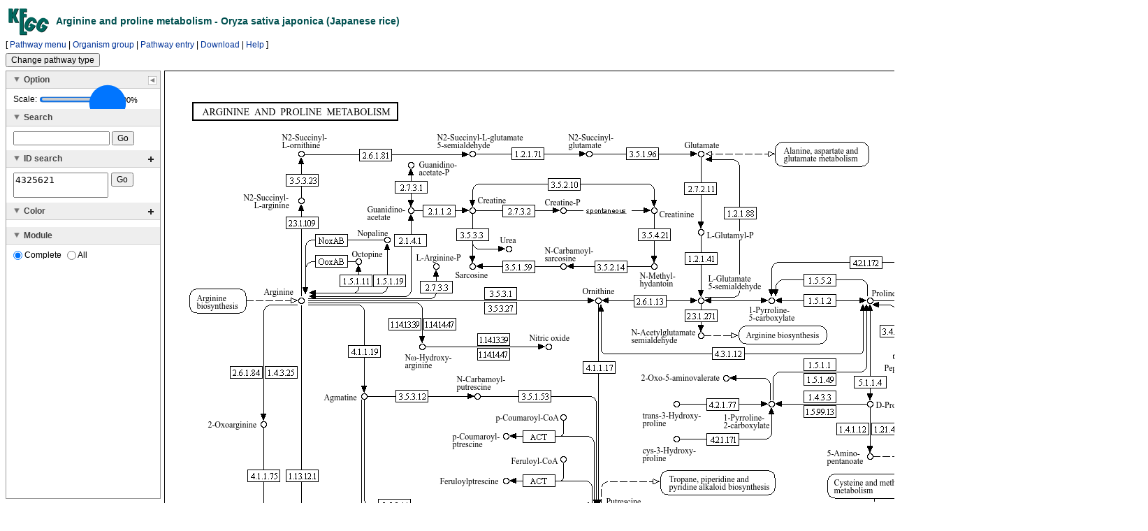

--- FILE ---
content_type: text/html; charset=utf-8
request_url: https://www.kegg.jp/kegg-bin/show_pathway?osa00330+4325621
body_size: 14370
content:
<!DOCTYPE html>
<html>
<!--
ENTRY       osa00330
DEFINITION  Arginine and proline metabolism - Oryza sativa japonica (Japanese rice)
--->
<head>
<meta charset="UTF-8">
<meta http-equiv="Cache-Control" content="no-store">
<meta name="viewport" content="width=device-width, initial-scale=1.0" />
<title>
KEGG PATHWAY: Arginine and proline metabolism - Oryza sativa japonica (Japanese rice)
</title>
<link rel="stylesheet" href="/css/kegg.css" />
<link rel="stylesheet" href="/css/simple-range.css?v2.11" />
<link rel="stylesheet" href="/css/jquery-ui.css" />
<style type="text/css">
<!--

html {
	margin: 0px;
	padding: 0px;
	height: 100%;
}

body {
	margin: 0px;
	padding: 8px;
	height: calc(100% - 16px);
}

h1.page-title {
	font-size: 14px;
	margin: 0px;
	white-space: nowrap;
}
h1.page-title * {
	vertical-align: middle;
}

input, select {
	margin: 0px;
}

.hidden {
	display: none !important;
}

/** navigation start **/
.nav {
	padding: 3px 0px 5px 0px;
	position: relative;
	min-width: 600px;
	max-width: 800px;
	background: #fff;
}

.nav form {
	margin: 5px 0px 0px 0px;
}

.nav .help {
	display: inline-block;
	position: relative;
	left: 20px;
/*
	position: absolute;
	bottom: 5px;
	right: 0px;
*/
}
/** navigation end **/

#biosynthesis {
	margin-left: 75px;
	margin-top: -12px;
	margin-bottom: 10px;
	max-width: 800px;
}

#description {
	padding: 10px;
	max-width: 800px;
}

#waiting-circle {
	position: fixed;
	top: 10px;
	right: 10px;
	display: none;
}

#controlPanel {
	top: 0px;
	left: 0px;
	width: 220px;
	background: #ffffff;
	padding: 0px 0px 0px 0px;
	white-space: nowrap;
	overflow: auto;
	position: fixed;
	border: solid 1px #999999;
	display: none;
}

#controlPanel.closed {
	border: none;
	padding: 0px 0px 0px 0px;
	background: transparent;

	/* jQuery-UI resizale.disabled() ã®å®è¡ã§
	 *      è²ãèããªãã®ãæã¡æ¶ã */
	opacity: 1.0;
}

/** div.row start **/

div.row {
	margin-top: 2px;
	margin-bottom: 2px;
	/* ä»¥ä¸ã®width,overflowã®å®ç¾©ã§.rowã®ãã­ãã¯åã§æ¨ªã¹ã¯ã­ã¼ã«ããã */
	/*
	width: 98%;
	overflow: auto;
	*/
}

div.row * {
	vertical-align: middle;
}

div.row.disabled * {
	color: gray;
}

/* æ¨ªã«ä¸¦ã¹ãå ´å(titleå¯å¤å¹) start */

.row.scale input {
	width: 110px;
}

.row.scale .label {
	font-size: 0.9em;
}

/* æ¨ªã«ä¸¦ã¹ãå ´å(titleå¯å¤å¹) end */


/* Searchæ¬ã®æ¤ç´¢çµæ start */

div.row.result > div {
	margin: 5px 1px 2px 1px;
}

/* Searchæ¬ã®æ¤ç´¢çµæ end */

/**  div.row end **/

#controlPanel h5 {
  margin: 0px;
	padding: 5px 0px 5px 10px;
	vertical-align: middle;
	border-top: solid 1px #cccccc;
	border-bottom: solid 1px #cccccc;
	background: #eeeeee;
	/* ui-iconã®ä½ç½®èª¿æ´ã®ããã«å¿è¦ */
	position: relative;
}

#controlPanel h5::before {
	content: url(/Fig/get_htext/open.png);
	margin: 0px 5px 0px 0px;
}

#controlPanel h5.closed::before {
	content: url(/Fig/get_htext/close.png);
	margin: 0px 5px 0px 0px;
}

#controlPanel h5:first-child {
	border-top: none;
}

#controlPanel h5:hover {
	cursor: pointer;
}

#controlPanel h5  + div {
	padding: 5px 0px 5px 10px;
}

#controlPanel h5.closed + div {
	display: none;
}

#controlPanel h5 .ui-icon {
	display: inline-block;
	position: absolute;
	right: 5px;
	top: 50%;
	margin-top: -8px;
	cursor: pointer;
}

button {
	/* Safariã§ãã¿ã³ã®å¨ãã«å¥ãä½ç½ãåé¤ */
	margin: 0px;
	padding: 0px;
	/* ãã¿ã³ãæ¼ããæã«è¡¨ç¤ºããããã¼ãã¼ãéè¡¨ç¤ºã«ãã */
	outline: none;
}

button.close, button.open {
	border: none;
	padding: 0px;
	position: absolute;
	right: 5px;
	top: 7px;
}

button.close {
	/* ã³ã³ãã­ã¼ã«ããã«ã«åããã¦åæã¯éè¡¨ç¤º */
	display: none;
}

button:hover {
	cursor: pointer;
}

button img {
	/* ç»åã®ä¸ã«å¥ãä½ç½ãç¡ãã */
	display: block;
}

/** tree style start **/
ul.tree, ul.tree ul {
	padding: 0px;
	margin: 0px;
	list-style-type: none;
}

ul.tree ul {
	padding-left: 12px;
}

ul.tree .class-A > span {
	font-weight: bold;
}

ul.tree li {
	margin: 3px 0px 3px 0px;
}

.module-tree .module.disabled {
	display: none;
}

.module-tree .classification.disabled {
	display: none;
}

/** tree style > User data start **/
ul.mappers {
	padding: 0px;
	margin: 0px;
	list-style-type: none;
}

ul.mappers li {
	position: relative;
	margin: 3px 0px 3px 0px;
}

ul.mappers li .ui-icon {
	display: inline-block;
	position: absolute;
	top: 50%;
	margin-top: -8px;
}
ul.mappers li .ui-icon:hover {
	cursor: pointer;
}
ul.mappers li .ui-icon-trash {
	right: 5px;
}
ul.mappers li .ui-icon-document {
	right: 26px;
}
/** tree style > User data end **/

/** tree style end **/

.ui-icon.button {
	display: inline-block;
	cursor: pointer;
}

ul.simple {
	margin: 0px;
	padding: 0px;
}
ul.simple li {
	list-style-type: none;
}
ul.simple li:not(:first-child) {
	margin-top: 5px;
}

#download-menu {
	padding: 10px !important;
}
#download-menu div:not(:first-child) {
	margin-top: 5px;
}

//-->
</style>

<script src="/js/jquery-3.1.0.min.js"></script>
<script src="/js/jquery-ui.js"></script>
<script src="/js/jquery.balloon.min.js"></script>
<script src="/js/lz-string.min.js"></script>
<script src="/kegg-bin/get_data.cgi?data=0021&id=show_pathway.merged.js&v2.11"></script>
<script type="text/javascript">
<!--

// common variable
const env = {
         mapno: '00330',
           org: 'osa',
   conbination: ['osa'],
         entry: 'osa00330',
         scale: 1,
   colorModule: '',
  personalConf: '',
}

// HELP button
function btn(bobj,img) { bobj.src = "/Fig/bget/button_" + img + ".gif"; }

function open_object_list (mapno, org) {
	org = org || 'map'
	
	const url = `/kegg-bin/module_ko_list?map=${mapno}&org=${org}`
	const name = `${env.mapno}_object_list`

	window
	.open(url, name, 'popup=yes,width=700,height=400')
	.focus();
}

//-->
</script>
</head>
<body>
<!-- header logo start -->
<h1 class="page-title">
	<a href="/kegg/pathway.html"><img alt="KEGG" border="0" src="/Fig/bget/kegg3.gif" /></a>
	&nbsp;Arginine and proline metabolism - Oryza sativa japonica (Japanese rice)
</h1>
<!-- header logo end -->



<!-- page navigation start -->
<div class="nav">
	[
	    <a href="/brite/query=00330&htext=br08901.keg&option=-a&node_proc=br08901_org&proc_enabled=osa&panel=collapse" id="navPathwayMenu">Pathway menu</a>
		
	  | <a id="navOrganismGroup" href="/kegg-bin/organism_stat?mapno=00330">Organism group</a>
	  | <a href="/entry/osa00330" id="navPathwayEntry">Pathway entry</a>
	  | <a id="downloadMenu" href="#">Download</a>
	  | <a href="javascript:void(window.open('/kegg/document/help_pathway.html','KEGG_Help','width=720,height=640'))">Help</a>
	]

	
	
	<!-- organism list start -->
	<form name="selmenu" method="get">
		
		<input type="button" id="changePathwayTypeButton" value="Change pathway type">
		
		
		
		<input type="text" class="hidden" name="mapno" value="00330" />
		<input type="text" class="hidden" id="scale" name="scale" value="1" />
		<input type="text" class="hidden" id="displayNoColoringImage" name="nocolor" value="0" />
		<input type="text" class="hidden" id="displayDescription" name="show_description" value="hide" />
		<input type="text" class="hidden" id="displayControlPanel" name="show_module_list" value="show" />
		<input type="text" class="hidden" id="clickableMode" name="clickable_mode" value="" />
		<input type="text" class="hidden" name="module" value="" />
	</form>
	<!-- organism list end -->

</div>
<!-- page navigation end -->

<!-- pathway image start -->
<div class="image-block" style="position:static;">
	
	<img src="/kegg/pathway/osa/osa00330.png?17623041112710537" srcset="/kegg/pathway/osa/osa00330.png?17623041112710537 1x" data-srcset="/kegg/pathway/osa/osa00330.png 1x" id="pathwayimage" usemap="#mapdata" border="0" width="1408" />
	<map id="mapdata" name="mapdata" data-scale="1">
		<area id="FA6FDE01" shape="circle" coords="279,274,4" class="original" href="/entry/C04137" title="C04137 (Octopine)" data-entry="C04137" />
<area id="F66FCA1A" shape="circle" coords="197,330,4" class="original" href="/entry/C00062" title="C00062 (L-Arginine)" data-entry="C00062" />
<area id="DD70466B" shape="circle" coords="622,330,4" class="original" href="/entry/C00077" title="C00077 (L-Ornithine)" data-entry="C00077" />
<area id="DD70556B" shape="circle" coords="622,630,4" class="original" href="/entry/C00134" title="C00134 (Putrescine)" data-entry="C00134" />
<area id="D9705F70" shape="circle" coords="622,836,4" class="original" href="/entry/C00555" title="C00555 (4-Aminobutyraldehyde)" data-entry="C00555" />
<area id="D9706470" shape="circle" coords="622,936,4" class="original" href="/entry/C00334" title="C00334 (4-Aminobutanoate)" data-entry="C00334" />
<area id="EA700AF2" shape="circle" coords="365,698,4" class="original" href="/entry/C15699" title="C15699 (gamma-L-Glutamylputrescine)" data-entry="C15699" />
<area id="EA700FE8" shape="circle" coords="365,778,4" class="original" href="/entry/C15700" title="C15700 (gamma-Glutamyl-gamma-aminobutyraldehyde)" data-entry="C15700" />
<area id="EA7014DE" shape="circle" coords="365,858,4" class="original" href="/entry/C15767" title="C15767 (4-(L-gamma-Glutamylamino)butanoate)" data-entry="C15767" />
<area id="E370AAED" shape="circle" coords="974,836,4" class="original" href="/entry/C00315" title="C00315 (Spermidine)" data-entry="C00315" />
<area id="A8AF4271" shape="circle" coords="1017,751,4" class="original" href="/entry/C01137" title="C01137 (S-Adenosylmethioninamine)" data-entry="C01137" />
<area id="A3AF6067" shape="circle" coords="1115,836,4" class="original" href="/entry/C00750" title="C00750 (Spermine)" data-entry="C00750" />
<area id="ABAF3D76" shape="circle" coords="1017,664,4" class="original" href="/entry/C00019" title="C00019 (S-Adenosyl-L-methionine)" data-entry="C00019" />
<area id="F47023D9" shape="circle" coords="457,698,4" class="original" href="/entry/C02714" title="C02714 (N-Acetylputrescine)" data-entry="C02714" />
<area id="F47028CF" shape="circle" coords="457,778,4" class="original" href="/entry/C05936" title="C05936 (N4-Acetylaminobutanal)" data-entry="C05936" />
<area id="F4702DC5" shape="circle" coords="457,858,4" class="original" href="/entry/C02946" title="C02946 (4-Acetamidobutanoate)" data-entry="C02946" />
<area id="DF6FD393" shape="circle" coords="143,507,4" class="original" href="/entry/C03771" title="C03771 (5-Guanidino-2-oxopentanoate)" data-entry="C03771" />
<area id="F26FE81F" shape="circle" coords="197,936,4" class="original" href="/entry/C01035" title="C01035 (4-Guanidinobutanoate)" data-entry="C01035" />
<area id="E16FD8B6" shape="circle" coords="143,679,4" class="original" href="/entry/C02647" title="C02647 (4-Guanidinobutanal)" data-entry="C02647" />
<area id="FC707DED" shape="circle" coords="779,936,4" class="original" href="/entry/C00884" title="C00884 (Homocarnosine)" data-entry="C00884" />
<area id="DE6FF6AC" shape="circle" coords="354,201,4" class="original" href="/entry/C00581" title="C00581 (Guanidinoacetate)" data-entry="C00581" />
<area id="D4700F93" shape="circle" coords="442,201,4" class="original" href="/entry/C00300" title="C00300 (Creatine)" data-entry="C00300" />
<area id="D47028DE" shape="circle" coords="572,201,4" class="original" href="/entry/C02305" title="C02305 (Phosphocreatine)" data-entry="C02305" />
<area id="D4705A2F" shape="circle" coords="702,201,4" class="original" href="/entry/C00791" title="C00791 (Creatinine)" data-entry="C00791" />
<area id="D4705A57" shape="circle" coords="702,281,4" class="original" href="/entry/C02565" title="C02565 (N-Methylhydantoin)" data-entry="C02565" />
<area id="D4702906" shape="circle" coords="572,281,4" class="original" href="/entry/C01043" title="C01043 (N-Carbamoylsarcosine)" data-entry="C01043" />
<area id="D4700FBB" shape="circle" coords="442,281,4" class="original" href="/entry/C00213" title="C00213 (Sarcosine)" data-entry="C00213" />
<area id="E3701029" shape="circle" coords="494,256,4" class="original" href="/entry/C00086" title="C00086 (Urea)" data-entry="C00086" />
<area id="E36FF1BB" shape="circle" coords="354,136,4" class="original" href="/entry/C03166" title="C03166 (Phosphoguanidinoacetate)" data-entry="C03166" />
<area id="D3708CC5" shape="circle" coords="851,755,4" class="original" href="/entry/C18172" title="C18172 (Carboxyspermidine)" data-entry="C18172" />
<area id="E7706EFC" shape="circle" coords="774,670,4" class="original" href="/entry/C00441" title="C00441 (L-Aspartate 4-semialdehyde)" data-entry="C00441" />
<area id="E27073F7" shape="circle" coords="774,755,4" class="original" href="/entry/C18174" title="C18174 (Carboxynorspermidine)" data-entry="C18174" />
<area id="DF7078E3" shape="circle" coords="774,812,4" class="original" href="/entry/C03375" title="C03375 (Norspermidine)" data-entry="C03375" />
<area id="D6706EC0" shape="circle" coords="741,698,4" class="original" href="/entry/C00986" title="C00986 (1,3-Diaminopropane)" data-entry="C00986" />
<area id="FD7019B1" shape="circle" coords="449,467,4" class="original" href="/entry/C00436" title="C00436 (N-Carbamoylputrescine)" data-entry="C00436" />
<area id="DA70330B" shape="circle" coords="572,497,4" class="original" href="/entry/C00223" title="C00223 (p-Coumaroyl-CoA)" data-entry="C00223" />
<area id="FF701F01" shape="circle" coords="490,524,4" class="original" href="/entry/C18326" title="C18326 (p-Coumaroylputrescine)" data-entry="C18326" />
<area id="DA7037F7" shape="circle" coords="572,557,4" class="original" href="/entry/C00406" title="C00406 (Feruloyl-CoA)" data-entry="C00406" />
<area id="03701F24" shape="circle" coords="490,588,4" class="original" href="/entry/C10497" title="C10497 (Feruloylputrescine)" data-entry="C10497" />
<area id="FE6FF65C" shape="circle" coords="320,243,4" class="original" href="/entry/C01682" title="C01682 (Nopaline)" data-entry="C01682" />
<area id="FC6FF71F" shape="circle" coords="390,281,4" class="original" href="/entry/C05945" title="C05945 (L-Arginine phosphate)" data-entry="C05945" />
<area id="016FFBF7" shape="circle" coords="370,396,4" class="original" href="/entry/C05933" title="C05933 (N(omega)-Hydroxyarginine)" data-entry="C05933" />
<area id="D4702DD9" shape="circle" coords="551,396,4" class="original" href="/entry/C00533" title="C00533 (Nitric oxide)" data-entry="C00533" />
<area id="00703C39" shape="circle" coords="609,120,4" class="original" href="/entry/C05931" title="C05931 (N-Succinyl-L-glutamate)" data-entry="C05931" />
<area id="F36FC038" shape="circle" coords="197,187,4" class="original" href="/entry/C03296" title="C03296 (N2-Succinyl-L-arginine)" data-entry="C03296" />
<area id="F66FC015" shape="circle" coords="197,120,4" class="original" href="/entry/C03415" title="C03415 (N2-Succinyl-L-ornithine)" data-entry="C03415" />
<area id="DD700A98" shape="circle" coords="442,120,4" class="original" href="/entry/C05932" title="C05932 (N-Succinyl-L-glutamate 5-semialdehyde)" data-entry="C05932" />
<area id="007055CF" shape="circle" coords="769,120,4" class="original" href="/entry/C00025" title="C00025 (L-Glutamate)" data-entry="C00025" />
<area id="F8705AD4" shape="circle" coords="769,232,4" class="original" href="/entry/C03287" title="C03287 (L-Glutamyl 5-phosphate)" data-entry="C03287" />
<area id="057078D4" shape="circle" coords="870,330,4" class="original" href="/entry/C03912" title="C03912 ((S)-1-Pyrroline-5-carboxylate)" data-entry="C03912" />
<area id="B6AF477B" shape="circle" coords="1128,330,4" class="original" href="/entry/C01157" title="C01157 (Hydroxyproline)" data-entry="C01157" />
<area id="9DAF6094" shape="circle" coords="1233,330,4" class="original" href="/entry/C04281" title="C04281 (L-1-Pyrroline-3-hydroxy-5-carboxylate)" data-entry="C04281" />
<area id="9BAF658F" shape="circle" coords="1233,418,4" class="original" href="/entry/C05947" title="C05947 (L-erythro-4-Hydroxyglutamate)" data-entry="C05947" />
<area id="90AF8367" shape="circle" coords="1301,587,4" class="original" href="/entry/C00022" title="C00022 (Pyruvate)" data-entry="C00022" />
<area id="97AF6A94" shape="circle" coords="1233,524,4" class="original" href="/entry/C05946" title="C05946 ((4R)-4-Hydroxy-2-oxoglutarate)" data-entry="C05946" />
<area id="98AF6F8F" shape="circle" coords="1233,615,4" class="original" href="/entry/C00048" title="C00048 (Glyoxylate)" data-entry="C00048" />
<area id="98AF7949" shape="circle" coords="1302,330,4" class="original" href="/entry/C05938" title="C05938 (L-4-Hydroxyglutamate semialdehyde)" data-entry="C05938" />
<area id="93AF2E62" shape="circle" coords="1011,330,4" class="original" href="/entry/C00148" title="C00148 (L-Proline)" data-entry="C00148" />
<area id="8CAF3871" shape="circle" coords="1011,553,4" class="original" href="/entry/C00431" title="C00431 (5-Aminopentanoate)" data-entry="C00431" />
<area id="03707DED" shape="circle" coords="870,478,4" class="original" href="/entry/C03564" title="C03564 (1-Pyrroline-2-carboxylate)" data-entry="C03564" />
<area id="E3707D43" shape="circle" coords="805,441,4" class="original" href="/entry/C01110" title="C01110 (5-Amino-2-oxopentanoic acid)" data-entry="C01110" />
<area id="E570649D" shape="circle" coords="734,478,4" class="original" href="/entry/C05147" title="C05147 (trans-3-Hydroxy-L-proline)" data-entry="C05147" />
<area id="91AF337B" shape="circle" coords="1011,478,4" class="original" href="/entry/C00763" title="C00763 (D-Proline)" data-entry="C00763" />
<area id="B6AF33A3" shape="circle" coords="1048,410,4" class="original" href="/entry/C00012" title="C00012 (Peptide)" data-entry="C00012" />
<area id="F36FE815" shape="circle" coords="287,467,4" class="original" href="/entry/C00179" title="C00179 (Agmatine)" data-entry="C00179" />
<area id="E5706984" shape="circle" coords="734,528,4" class="original" href="/entry/C19706" title="C19706 (cis-3-Hydroxy-L-proline)" data-entry="C19706" />
<area id="00705FED" shape="circle" coords="769,380,4" class="original" href="/entry/C01250" title="C01250 (N-Acetyl-L-glutamate 5-semialdehyde)" data-entry="C01250" />
<area id="00705FD4" shape="circle" coords="769,330,4" class="original" href="/entry/C01165" title="C01165 (L-Glutamate 5-semialdehyde)" data-entry="C01165" />
<area id="F56FD933" shape="circle" coords="197,679,4" class="original" href="/entry/C03078" title="C03078 (4-Guanidinobutanamide)" data-entry="C03078" />
<area id="77E1E77B" shape="circle" coords="283,1022,4" class="original" href="/entry/C22886" title="C22886 (N1-[(S)-3-amino-3-carboxypropyl]agmatine)" data-entry="C22886" />
<area id="7990B62A" shape="circle" coords="970,1023,4" class="original" href="/entry/C20560" title="C20560 (N1-(3-Aminopropyl)agmatine)" data-entry="C20560" />
<area id="96AF4C7B" shape="circle" coords="1023,923,4" class="original" href="/entry/C00086" title="C00086 (Urea)" data-entry="C00086" />
<area id="508AF8B7" shape="rect" coords="459,311,505,328" class="original" href="/entry/osa:4334912" title="4334912 (ARG1)" />
<area id="83968FFA" shape="rect" coords="175,783,221,800" class="original" href="/entry/osa:4334956+osa:4334958+osa:4335103+osa:4335106+osa:4335108+osa:4335110+osa:4348137+osa:9271133" title="4334956, 4334958, 4335103, 4335106, 4335108, 4335110, 4348137, 9271133" />
<area id="BEA8E06F" shape="rect" coords="599,855,645,872" class="original" href="/entry/osa:4330146+osa:4330149+osa:4330612+osa:4336538+osa:4340725+osa:4347172+osa:4349966+osa:9271186" title="4330146, 4330149, 4330612, 4336538, 4340725, 4347172, 4349966, 9271186" />
<area id="17C42B13" shape="rect" coords="951,787,997,804" class="original" href="/entry/osa:4328910+osa:4341195+osa:4342996" title="4328910, 4341195, 4342996 (OsJ_23928)" />
<area id="9DA7A46E" shape="rect" coords="994,696,1040,713" class="original" href="/entry/osa:107275839+osa:4329955+osa:4336294+osa:4347103" title="107275839, 4329955, 4336294 (AdoMetDC), 4347103" />
<area id="5CB0784E" shape="rect" coords="434,806,480,823" class="original" href="/entry/osa:4330146+osa:4330149+osa:4330612+osa:4336538+osa:4340725+osa:4347172+osa:4349966+osa:9271186" title="4330146, 4330149, 4330612, 4336538, 4340725, 4347172, 4349966, 9271186" />
<area id="21852F06" shape="rect" coords="264,394,310,411" class="original" href="/entry/osa:4334917+osa:4340008" title="4334917 (ADC2), 4340008 (ADC1)" />
<area id="8BB10DBA" shape="rect" coords="332,458,378,475" class="original" href="/entry/osa:9272649" title="9272649" />
<area id="83ABD476" shape="rect" coords="508,458,554,475" class="original" href="/entry/osa:4329560" title="4329560 (B1136H02.7)" />
<area id="83A4B105" shape="rect" coords="786,817,832,834" class="original" href="/entry/osa:4331922+osa:4346881+osa:4346882" title="4331922, 4346881 (OsPAO6), 4346882" />
<area id="FF615B50" shape="rect" coords="1031,862,1077,879" class="original" href="/entry/osa:4327828+osa:4331922+osa:4346881+osa:4346882" title="4327828, 4331922, 4346881 (OsPAO6), 4346882" />
<area id="FF6456CD" shape="rect" coords="1031,883,1077,900" class="original" href="/entry/osa:4337046+osa:4337359+osa:4337360" title="4337046, 4337359, 4337360" />
<area id="CBAE186E" shape="rect" coords="901,714,947,731" class="original" href="/entry/osa:4337046+osa:4337359+osa:4337360" title="4337046, 4337359, 4337360" />
<area id="3FAB8B49" shape="rect" coords="322,355,368,372" class="original" href="/entry/osa:4328006" title="4328006 (NOS1)" />
<area id="E1BEF534" shape="rect" coords="449,377,495,394" class="original" href="/entry/osa:4328006" title="4328006 (NOS1)" />
<area id="8595F507" shape="rect" coords="673,322,719,339" class="original" href="/entry/osa:4333554" title="4333554 (OAT)" />
<area id="EDB61566" shape="rect" coords="916,321,962,338" class="original" href="/entry/osa:4325755" title="4325755" />
<area id="06B29CD6" shape="rect" coords="916,292,962,309" class="original" href="/entry/osa:4349318" title="4349318" />
<area id="70A6C45B" shape="rect" coords="802,196,848,213" class="original" href="/entry/osa:9269289" title="9269289" />
<area id="64C33DAD" shape="rect" coords="745,161,791,178" class="original" href="/entry/osa:4324853+osa:4338979" title="4324853 (OsJ_04075), 4338979 (P5CS1)" />
<area id="E2C3BFAD" shape="rect" coords="746,261,792,278" class="original" href="/entry/osa:4324853+osa:4338979" title="4324853 (OsJ_04075), 4338979 (P5CS1)" />
<area id="FCCC4B67" shape="rect" coords="1058,322,1104,339" class="original" href="/entry/osa:107277547+osa:107280232+osa:4327127+osa:4331220+osa:4331736+osa:4334196+osa:4334477+osa:4335530+osa:4342642+osa:4348615+osa:4349012" title="107277547, 107280232, 4327127, 4331220, 4331736, 4334196, 4334477, 4335530, 4342642, 4348615, 4349012" />
<area id="03C0B7E9" shape="rect" coords="1158,293,1204,310" class="original" href="/entry/osa:4325755" title="4325755" />
<area id="06C216BF" shape="rect" coords="1210,367,1256,384" class="original" href="/entry/osa:9269289" title="9269289" />
<area id="0BC4264E" shape="rect" coords="1279,367,1325,384" class="original" href="/entry/osa:9269289" title="9269289" />
<area id="F7EED08B" shape="rect" coords="1025,365,1071,382" class="original" href="/entry/osa:4339305" title="4339305" />
<area id="69A2F180" shape="rect" coords="600,417,646,434" class="original" href="/entry/osa:4335010+osa:4347746" title="4335010, 4347746" />
<area id="083E7CC6" shape="rect" coords="1211,447,1257,464" class="original" href="/entry/osa:4325621+osa:4328828+osa:4331017+osa:4341252" title="4325621, 4328828, 4331017, 4341252" />
<area id="37B7B0D3" shape="rect" coords="41,46,334,71" class="original" href="/entry/osa00330" title="osa00330: Arginine and proline metabolism" data-entry="osa00330" />
<area id="84C84A9A" shape="rect" coords="766,947,899,981" class="original" href="/pathway/osa00250" title="osa00250: Alanine, aspartate and glutamate metabolism" data-entry="osa00250" />
<area id="0CA7833C" shape="rect" coords="1130,878,1209,912" class="original" href="/pathway/osa00480" title="osa00480: Glutathione metabolism" data-entry="osa00480" />
<area id="0E3C9BB9" shape="rect" coords="1210,819,1284,853" class="original" href="/pathway/osa00410" title="osa00410: beta-Alanine metabolism" data-entry="osa00410" />
<area id="9C366B0E" shape="rect" coords="950,578,1085,612" class="original" href="/pathway/osa00270" title="osa00270: Cysteine and methionine metabolism" data-entry="osa00270" />
<area id="ACB438CD" shape="rect" coords="711,573,874,607" class="original" href="/pathway/osa00960" title="osa00960: Tropane, piperidine and pyridine alkaloid biosynthesis" data-entry="osa00960" />
<area id="9B974DBF" shape="rect" coords="635,653,705,687" class="original" href="/pathway/osa00260" title="osa00260: Glycine, serine and threonine metabolism" data-entry="osa00260" />
<area id="92AF5868" shape="rect" coords="875,103,1008,137" class="original" href="/pathway/osa00250" title="osa00250: Alanine, aspartate and glutamate metabolism" data-entry="osa00250" />
<area id="FFFE88B5" shape="rect" coords="1083,541,1194,566" class="original" href="/pathway/osa00310" title="osa00310: Lysine degradation" data-entry="osa00310" />
<area id="79B53421" shape="rect" coords="37,313,117,347" class="original" href="/pathway/osa00220" title="osa00220: Arginine biosynthesis" data-entry="osa00220" />
<area id="B64C91B7" shape="rect" coords="561,984,683,1009" class="original" href="/pathway/osa00650" title="osa00650: Butanoate metabolism" data-entry="osa00650" />
<area id="F3AFBFC6" shape="rect" coords="823,366,948,391" class="original" href="/pathway/osa00220" title="osa00220: Arginine biosynthesis" data-entry="osa00220" />
<area id="105791CC" shape="rect" coords="1261,665,1381,699" class="original" href="/pathway/osa00260" title="osa00260: Glycine, serine and threonine metabolism" data-entry="osa00260" />
<area id="103941C6" shape="rect" coords="1262,632,1339,657" class="original" href="/pathway/osa00020" title="osa00020: Citrate cycle (TCA cycle)" data-entry="osa00020" />
<area id="0F33C401" shape="rect" coords="1165,710,1306,744" class="original" href="/pathway/osa00630" title="osa00630: Glyoxylate and dicarboxylate metabolism" data-entry="osa00630" />
<area id="0A406954" shape="rect" coords="1128,760,1233,794" class="original" href="/pathway/osa00770" title="osa00770: Pantothenate and CoA biosynthesis" data-entry="osa00770" />
<area id="FB798A02" shape="rect" coords="1085,208,1171,242" class="original" href="/pathway/osa00470" title="osa00470: D-Amino acid metabolism" data-entry="osa00470" />
<area id="B51E72B0" shape="poly" coords="864,329,775,329,775,331,864,331" class="original" />
<area id="F6AD1370" shape="poly" coords="1239,329,1296,329,1296,331,1239,331" class="original" />
<area id="853D64E5" shape="poly" coords="811,440,859,440,859,440,860,440,860,440,862,441,862,441,863,441,862,442,863,443,864,442,866,443,865,444,866,445,866,445,866,447,866,447,867,448,867,448,867,450,867,450,867,472,869,472,869,450,869,450,869,448,869,448,868,447,868,447,868,445,868,445,867,444,866,445,864,444,865,443,864,442,863,443,862,443,862,443,860,442,860,442,859,442,859,442,811,442" class="original" />
<area id="08B0AE90" shape="rect" coords="252,293,298,310" class="original" />
<area id="AAA9825F" shape="rect" coords="217,265,263,282" class="original" />
<area id="99C49C3F" shape="rect" coords="95,424,141,441" class="original" />
<area id="D4A89EE1" shape="rect" coords="120,572,166,589" class="original" />
<area id="EFAA9A5E" shape="rect" coords="120,783,166,800" class="original" />
<area id="08A90ED7" shape="rect" coords="223,928,269,945" class="original" />
<area id="E69F865B" shape="rect" coords="391,956,437,973" class="original" />
<area id="6894947D" shape="rect" coords="175,572,221,589" class="original" />
<area id="F1B60DAE" shape="rect" coords="343,647,389,664" class="original" />
<area id="C0B487B4" shape="rect" coords="343,725,389,742" class="original" />
<area id="DAB304BA" shape="rect" coords="343,806,389,823" class="original" />
<area id="5DBA0DA2" shape="rect" coords="343,881,389,898" class="original" />
<area id="86AC5576" shape="rect" coords="519,703,565,720" class="original" />
<area id="8B9361AB" shape="rect" coords="569,703,615,720" class="original" />
<area id="65B4DD4E" shape="rect" coords="624,756,670,773" class="original" />
<area id="EFA66475" shape="rect" coords="599,737,645,754" class="original" />
<area id="65997883" shape="rect" coords="574,756,620,773" class="original" />
<area id="34B75948" shape="rect" coords="624,874,670,891" class="original" />
<area id="349BF47D" shape="rect" coords="574,874,620,891" class="original" />
<area id="FF5C6DAF" shape="rect" coords="1032,828,1078,845" class="original" />
<area id="E4A960F9" shape="rect" coords="409,647,455,664" class="original" />
<area id="E9906D2E" shape="rect" coords="459,647,505,664" class="original" />
<area id="42B1FB48" shape="rect" coords="434,725,480,742" class="original" />
<area id="5CBC5436" shape="rect" coords="435,881,481,898" class="original" />
<area id="AA9A62DE" shape="rect" coords="681,893,727,910" class="original" />
<area id="0E9DD5FB" shape="rect" coords="681,917,727,934" class="original" />
<area id="9CA6B2FF" shape="rect" coords="786,838,832,855" class="original" />
<area id="26AE0363" shape="rect" coords="330,235,376,252" class="original" />
<area id="948AA26D" shape="rect" coords="371,193,417,210" class="original" />
<area id="E0AA6E70" shape="rect" coords="419,227,465,244" class="original" />
<area id="8D96F7E8" shape="rect" coords="485,193,531,210" class="original" />
<area id="8D9F73EE" shape="rect" coords="485,273,531,290" class="original" />
<area id="8CB34EDC" shape="rect" coords="617,273,663,290" class="original" />
<area id="EF9B5F16" shape="rect" coords="679,227,725,244" class="original" />
<area id="2FBE6E3F" shape="rect" coords="550,155,596,172" class="original" />
<area id="24AF92BA" shape="rect" coords="331,159,377,176" class="original" />
<area id="C7BFA5D5" shape="rect" coords="828,770,874,787" class="original" />
<area id="31BA9D64" shape="rect" coords="828,714,874,731" class="original" />
<area id="C1C242A3" shape="rect" coords="751,714,797,731" class="original" />
<area id="57C74B19" shape="rect" coords="751,770,797,787" class="original" />
<area id="9AA3E17D" shape="rect" coords="307,614,353,631" class="original" />
<area id="5EA86DE9" shape="rect" coords="514,516,560,533" class="original" />
<area id="A9AE73D7" shape="rect" coords="514,579,560,596" class="original" />
<area id="279FD7F5" shape="rect" coords="681,938,727,955" class="original" />
<area id="F597AE63" shape="rect" coords="300,293,346,310" class="original" />
<area id="6A8C80A6" shape="rect" coords="367,302,413,319" class="original" />
<area id="4492977E" shape="rect" coords="372,355,418,372" class="original" />
<area id="FBB6F72E" shape="rect" coords="449,398,495,415" class="original" />
<area id="2D8D1817" shape="rect" coords="175,210,221,227" class="original" />
<area id="13909C0B" shape="rect" coords="175,149,221,166" class="original" />
<area id="F38F2899" shape="rect" coords="280,113,326,130" class="original" />
<area id="D19E0376" shape="rect" coords="498,111,544,128" class="original" />
<area id="ED8EF214" shape="rect" coords="662,111,708,128" class="original" />
<area id="02A03EED" shape="rect" coords="785,397,831,414" class="original" />
<area id="043D49EF" shape="rect" coords="1158,321,1204,338" class="original" />
<area id="99AC342C" shape="rect" coords="988,438,1034,455" class="original" />
<area id="20B593EE" shape="rect" coords="916,413,962,430" class="original" />
<area id="B6BA91E2" shape="rect" coords="916,459,962,476" class="original" />
<area id="9B10E380" shape="rect" coords="963,505,1009,522" class="original" />
<area id="FAD394A9" shape="rect" coords="1013,505,1059,522" class="original" />
<area id="CFBC93DC" shape="rect" coords="916,480,962,497" class="original" />
<area id="47A2C50A" shape="rect" coords="777,470,823,487" class="original" />
<area id="39B88BE8" shape="rect" coords="916,434,962,451" class="original" />
<area id="489E3F99" shape="rect" coords="777,520,823,537" class="original" />
<area id="94B305B9" shape="rect" coords="145,424,191,441" class="original" />
<area id="15C23DB8" shape="rect" coords="746,343,792,360" class="original" />
<area id="96B1AF09" shape="rect" coords="982,267,1028,284" class="original" />
<area id="05D7780D" shape="rect" coords="1185,466,1231,483" class="original" />
<area id="0855430D" shape="rect" coords="1235,466,1281,483" class="original" />
<area id="09BA96C5" shape="rect" coords="1210,555,1256,572" class="original" />
<area id="AAA680E8" shape="rect" coords="217,235,263,252" class="original" />
<area id="698CFAB1" shape="rect" coords="459,332,505,349" class="original" />
<area id="35A88F68" shape="rect" coords="600,195,669,206" class="original" />
<area id="C88E8FA5" shape="rect" coords="260,871,306,888" class="original" />
<area id="F09B551C" shape="rect" coords="451,1014,497,1031" class="original" />
<area id="B5CA1340" shape="rect" coords="948,939,994,956" class="original" />
	</map>
	<map id="module_mapdata" name="module_mapdata" data-scale="1">
		<area shape="poly" coords="767,122,767,225,769,225,769,122" href="javascript:void(0)" data-refid="871B02A1" data-module="M00015" class="module" />
<area shape="poly" coords="768,225,764,216,771,216" href="javascript:void(0)" data-refid="DAEEAEC2" data-module="M00015" class="module" />
<area shape="poly" coords="192,119,435,119,435,121,192,121" href="javascript:void(0)" data-refid="530C139A" data-module="M00879" class="module" />
<area shape="poly" coords="434,120,426,123,426,116" href="javascript:void(0)" data-refid="041F6CFA" data-module="M00879" class="module" />
<area shape="poly" coords="195,192,195,322,197,322,197,192" href="javascript:void(0)" data-refid="800BD6A5" data-module="M00879" class="module" />
<area shape="poly" coords="196,192,199,200,192,200" href="javascript:void(0)" data-refid="56EDCA3C" data-module="M00879" class="module" />
<area shape="poly" coords="1015,665,1015,744,1017,744,1017,665" href="javascript:void(0)" data-refid="F33EFFDC" data-module="M00133" class="module" />
<area shape="poly" coords="1016,744,1012,735,1019,735" href="javascript:void(0)" data-refid="CEB1626D" data-module="M00133" class="module" />
<area shape="poly" coords="620,333,620,623,622,623,622,333" href="javascript:void(0)" data-refid="10197CE7" data-module="M00134" data-network="N01623" class="module" />
<area shape="poly" coords="621,623,617,614,624,614" href="javascript:void(0)" data-refid="1C37ABB8" data-module="M00134" data-network="N01623" class="module" />
<area shape="poly" coords="612,118,762,118,762,120,612,120" href="javascript:void(0)" data-refid="2E187FE0" data-module="M00879" class="module" />
<area shape="poly" coords="762,119,753,122,753,115" href="javascript:void(0)" data-refid="4CCF5CB8" data-module="M00879" class="module" />
<area shape="poly" coords="444,118,603,118,603,120,444,120" href="javascript:void(0)" data-refid="2D138BA2" data-module="M00879" class="module" />
<area shape="poly" coords="602,119,594,122,594,115" href="javascript:void(0)" data-refid="CC99DE72" data-module="M00879" class="module" />
<area shape="poly" coords="206,328,615,328,615,330,206,330" href="javascript:void(0)" data-refid="310FA47E" data-module="M00134" class="module" />
<area shape="poly" coords="615,329,606,332,606,325" href="javascript:void(0)" data-refid="6EED8190" data-module="M00134" class="module" />
<area shape="poly" coords="974,834,1108,834,1108,836,974,836" href="javascript:void(0)" data-refid="6AA718B5" data-network="N01623" class="module" />
<area shape="poly" coords="1108,835,1099,838,1099,831" href="javascript:void(0)" data-refid="96D85447" data-network="N01623" class="module" />
<area shape="poly" coords="612,625,373,625,373,625,371,625,370,626,369,627,370,626,368,626,367,627,366,628,366,628,365,629,365,629,364,630,364,630,364,632,364,632,363,633,363,633,363,635,363,635,363,691,365,691,365,635,365,635,365,633,365,633,366,632,366,632,366,630,366,630,367,629,367,629,368,628,368,628,369,627,368,628,370,628,371,627,372,626,371,627,373,627,373,627,612,627" href="javascript:void(0)" data-refid="7281983F" data-module="M00136" class="module" />
<area shape="poly" coords="363,691,360,682,367,682" href="javascript:void(0)" data-refid="3C6DA2FA" data-module="M00136" class="module" />
<area shape="poly" coords="363,861,363,922,363,922,363,923,363,923,364,925,364,925,364,926,364,926,365,927,365,927,366,929,366,929,367,930,368,929,370,929,369,930,370,931,371,930,373,930,373,930,615,930,615,932,373,932,373,932,371,932,372,931,371,930,370,931,368,931,369,930,368,929,368,929,367,927,367,927,366,926,366,926,366,925,366,925,365,923,365,923,365,922,365,922,365,861" href="javascript:void(0)" data-refid="DE2A76B0" data-module="M00136" class="module" />
<area shape="poly" coords="615,930,606,934,606,927" href="javascript:void(0)" data-refid="B348BCDB" data-module="M00136" class="module" />
<area shape="poly" coords="363,701,363,771,365,771,365,701" href="javascript:void(0)" data-refid="6213E0B6" data-module="M00136" class="module" />
<area shape="poly" coords="364,771,360,762,367,762" href="javascript:void(0)" data-refid="C263D804" data-module="M00136" class="module" />
<area shape="poly" coords="363,781,363,851,365,851,365,781" href="javascript:void(0)" data-refid="6213E994" data-module="M00136" class="module" />
<area shape="poly" coords="364,851,360,842,367,842" href="javascript:void(0)" data-refid="484DD813" data-module="M00136" class="module" />
<area shape="poly" coords="626,624,964,624,964,624,965,624,965,624,967,625,967,625,968,625,967,626,968,627,968,627,970,629,970,629,971,630,971,630,971,631,971,631,972,633,972,633,972,634,972,634,972,829,974,829,974,634,974,634,974,633,974,633,973,631,973,631,973,630,973,630,972,629,972,629,970,627,970,627,969,626,968,627,967,627,967,627,965,626,965,626,964,626,964,626,626,626" href="javascript:void(0)" data-refid="4F18CA97" data-module="M00133" data-network="N01623" class="module" />
<area shape="poly" coords="973,829,969,820,976,820" href="javascript:void(0)" data-refid="970C588F" data-module="M00133" data-network="N01623" class="module" />
<area shape="poly" coords="1012,749,982,749,982,749,981,749,981,749,979,750,979,750,978,750,977,751,976,752,977,751,975,752,974,753,973,754,973,754,973,756,973,756,972,757,972,757,972,759,972,759,972,771,974,771,974,759,974,759,974,757,974,757,975,756,975,756,975,754,975,754,976,753,975,754,977,753,978,752,979,751,978,752,979,752,979,752,981,751,981,751,982,751,982,751,1012,751" href="javascript:void(0)" data-refid="7837FF64" data-module="M00133" class="module" />
<area shape="poly" coords="612,629,465,629,465,629,463,629,462,630,461,631,462,630,460,630,459,631,458,632,458,632,457,633,457,633,456,634,456,634,456,636,456,636,455,637,455,637,455,639,455,639,455,690,457,690,457,639,457,639,457,637,457,637,458,636,458,636,458,634,458,634,459,633,459,633,460,632,460,632,461,631,460,632,462,632,463,631,464,630,463,631,465,631,465,631,612,631" href="javascript:void(0)" data-refid="D5687EF3" data-module="M00135" class="module" />
<area shape="poly" coords="456,689,452,681,459,681" href="javascript:void(0)" data-refid="E47EB436" data-module="M00135" class="module" />
<area shape="poly" coords="455,701,455,771,457,771,457,701" href="javascript:void(0)" data-refid="66166831" data-module="M00135" class="module" />
<area shape="poly" coords="456,771,452,762,459,762" href="javascript:void(0)" data-refid="6CC64645" data-module="M00135" class="module" />
<area shape="poly" coords="455,781,455,851,457,851,457,781" href="javascript:void(0)" data-refid="6616710F" data-module="M00135" class="module" />
<area shape="poly" coords="456,851,452,842,459,842" href="javascript:void(0)" data-refid="F2B0464F" data-module="M00135" class="module" />
<area shape="poly" coords="455,861,455,918,455,918,455,919,455,919,456,921,456,921,456,922,456,922,457,923,457,923,458,925,458,925,459,926,460,925,462,925,461,926,462,927,463,926,465,926,465,926,615,926,615,928,465,928,465,928,463,928,464,927,463,926,462,927,460,927,461,926,460,925,460,925,459,923,459,923,458,922,458,922,458,921,458,921,457,919,457,919,457,918,457,918,457,861" href="javascript:void(0)" data-refid="0CC837E9" data-module="M00135" class="module" />
<area shape="poly" coords="615,926,606,930,606,923" href="javascript:void(0)" data-refid="B0E5FADB" data-module="M00135" class="module" />
<area shape="poly" coords="208,322,344,322,344,322,345,322,345,322,347,321,347,321,348,321,347,322,348,321,348,321,350,319,350,319,351,318,351,318,351,317,351,317,352,315,352,315,352,314,352,314,352,206,354,206,354,314,354,314,354,315,354,315,353,317,353,317,353,318,353,318,352,319,352,319,350,321,350,321,349,322,348,323,347,323,347,323,345,324,345,324,344,324,344,324,208,324" href="javascript:void(0)" data-refid="B2B9DE43" data-module="M00047" data-network="N01612" class="module" />
<area shape="poly" coords="353,206,356,214,349,214" href="javascript:void(0)" data-refid="ED1203C3" data-module="M00047" data-network="N01612" class="module" />
<area shape="poly" coords="208,323,216,319,216,326" href="javascript:void(0)" data-refid="871F2991" data-module="M00047" data-network="N01612" class="module" />
<area shape="poly" coords="357,199,435,199,435,201,357,201" href="javascript:void(0)" data-refid="C4116CDC" data-module="M00047" data-network="N01612" class="module" />
<area shape="poly" coords="435,200,426,203,426,196" href="javascript:void(0)" data-refid="891FA204" data-module="M00047" data-network="N01612" class="module" />
<area shape="poly" coords="445,199,565,199,565,201,445,201" href="javascript:void(0)" data-refid="CA13F4B1" data-module="M00047" data-network="N01612" class="module" />
<area shape="poly" coords="565,200,556,203,556,196" href="javascript:void(0)" data-refid="6644A245" data-module="M00047" data-network="N01612" class="module" />
<area shape="poly" coords="575,199,695,199,695,201,575,201" href="javascript:void(0)" data-refid="CA16864F" data-module="M00047" data-network="N01612" class="module" />
<area shape="poly" coords="695,200,686,203,686,196" href="javascript:void(0)" data-refid="4369A286" data-module="M00047" data-network="N01612" class="module" />
<area shape="poly" coords="615,621,295,621,295,621,293,621,292,622,291,621,292,620,290,620,289,621,288,620,288,620,287,619,287,619,286,618,286,618,286,616,286,616,285,615,285,615,285,613,285,613,285,470,287,470,287,613,287,613,287,615,287,615,288,616,288,616,288,618,288,618,289,619,289,619,290,620,290,620,291,621,290,622,292,622,293,621,294,622,293,623,295,623,295,623,615,623" href="javascript:void(0)" data-refid="AA69150D" data-module="M00133" class="module" />
<area shape="poly" coords="615,622,606,625,606,618" href="javascript:void(0)" data-refid="0FC2B8B8" data-module="M00133" class="module" />
<area shape="poly" coords="206,334,277,334,277,334,279,334,278,335,279,336,280,335,282,335,281,336,282,337,282,337,283,339,283,339,284,340,284,340,284,341,284,341,285,343,285,343,285,344,285,344,285,460,287,460,287,344,287,344,287,343,287,343,286,341,286,341,286,340,286,340,285,339,285,339,284,337,284,337,283,336,282,337,280,337,281,336,280,335,279,336,277,336,277,336,206,336" href="javascript:void(0)" data-refid="EE6A3B31" data-module="M00133" class="module" />
<area shape="poly" coords="286,460,282,451,289,451" href="javascript:void(0)" data-refid="815DBAA0" data-module="M00133" class="module" />
<area shape="poly" coords="195,183,195,125,197,125,197,183" href="javascript:void(0)" data-refid="9C0BCC28" data-module="M00879" class="module" />
<area shape="poly" coords="196,125,199,133,192,133" href="javascript:void(0)" data-refid="2C2C6B3C" data-module="M00879" class="module" />
<area shape="poly" coords="627,328,762,328,762,330,627,330" href="javascript:void(0)" data-refid="9F1986DD" data-module="M00972" data-network="N01618" class="module" />
<area shape="poly" coords="762,329,753,332,753,325" href="javascript:void(0)" data-refid="655A5CD1" data-module="M00972" data-network="N01618" class="module" />
<area shape="poly" coords="627,329,635,325,635,332" href="javascript:void(0)" data-refid="7CA8B190" data-module="M00972" data-network="N01618" class="module" />
<area shape="poly" coords="863,328,774,328,774,330,863,330" href="javascript:void(0)" data-refid="B51E72B0" data-module="M00015+M00970+M00972" data-network="N01618+N01622" class="module" />
<area shape="poly" coords="774,329,782,325,782,332" href="javascript:void(0)" data-refid="73158CD1" data-module="M00015+M00970+M00972" data-network="N01618+N01622" class="module" />
<area shape="poly" coords="863,329,854,332,854,325" href="javascript:void(0)" data-refid="1C671412" data-module="M00015+M00970+M00972" data-network="N01618+N01622" class="module" />
<area shape="poly" coords="875,328,1004,328,1004,330,875,330" href="javascript:void(0)" data-refid="55C46E15" data-module="M00015+M00972" data-network="N01618" class="module" />
<area shape="poly" coords="1004,329,995,332,995,325" href="javascript:void(0)" data-refid="708287A4" data-module="M00015+M00972" data-network="N01618" class="module" />
<area shape="poly" coords="875,329,883,325,883,332" href="javascript:void(0)" data-refid="2A224412" data-module="M00015+M00972" data-network="N01618" class="module" />
<area shape="poly" coords="1005,322,1005,308,1005,308,1005,307,1005,307,1004,305,1004,305,1004,304,1004,304,1003,303,1003,303,1002,301,1002,301,1001,300,1002,299,1000,299,999,300,998,299,999,298,997,298,997,298,884,298,884,298,883,298,883,298,881,299,881,299,880,299,879,300,878,301,878,301,876,303,876,303,875,304,875,304,875,305,875,305,874,307,874,307,874,308,874,308,874,322,876,322,876,308,876,308,876,307,876,307,877,305,877,305,877,304,877,304,878,303,878,303,880,301,880,301,881,300,880,301,881,301,881,301,883,300,883,300,884,300,884,300,997,300,997,300,999,300,1000,299,1001,300,1000,301,1002,301,1003,300,1004,301,1004,301,1005,303,1005,303,1006,304,1006,304,1006,305,1006,305,1007,307,1007,307,1007,308,1007,308,1007,322" href="javascript:void(0)" data-refid="A401F611" data-module="M00970+M00972" data-network="N01622" class="module" />
<area shape="poly" coords="875,322,871,313,878,313" href="javascript:void(0)" data-refid="29731B12" data-module="M00970+M00972" data-network="N01622" class="module" />
<area shape="poly" coords="767,323,767,228,769,228,769,323" href="javascript:void(0)" data-refid="A31BFCA1" data-module="M00015" class="module" />
<area shape="poly" coords="768,323,764,314,771,314" href="javascript:void(0)" data-refid="65E998D1" data-module="M00015" class="module" />
<area shape="poly" coords="775,126,814,126,814,126,815,126,815,126,817,127,817,127,818,127,817,128,818,129,818,129,820,131,820,131,821,132,821,132,821,133,821,133,822,135,822,135,822,136,822,136,822,315,822,315,822,317,822,317,821,318,821,318,821,320,821,320,820,321,821,320,819,321,818,322,817,323,818,322,817,322,817,322,815,323,815,323,814,323,814,323,774,323,774,325,814,325,814,325,815,325,815,325,817,324,817,324,818,324,819,323,820,322,819,323,821,322,822,321,823,320,823,320,823,318,823,318,824,317,824,317,824,315,824,315,824,136,824,136,824,135,824,135,823,133,823,133,823,132,823,132,822,131,822,131,820,129,820,129,819,128,818,129,817,129,817,129,815,128,815,128,814,128,814,128,775,128" href="javascript:void(0)" data-refid="E5E7E330" data-module="M00970" data-network="N01622" class="module" />
<area shape="poly" coords="775,127,783,123,783,130" href="javascript:void(0)" data-refid="5D1D2DB8" data-module="M00970" data-network="N01622" class="module" />
<area shape="rect" coords="458,310,504,327" href="javascript:void(0)" data-refid="508AF8B7" data-module="M00134" class="module" />
<area shape="rect" coords="342,646,388,663" href="javascript:void(0)" data-refid="F1B60DAE" data-module="M00136" class="module" />
<area shape="rect" coords="342,724,388,741" href="javascript:void(0)" data-refid="C0B487B4" data-module="M00136" class="module" />
<area shape="rect" coords="342,805,388,822" href="javascript:void(0)" data-refid="DAB304BA" data-module="M00136" class="module" />
<area shape="rect" coords="342,880,388,897" href="javascript:void(0)" data-refid="5DBA0DA2" data-module="M00136" class="module" />
<area shape="rect" coords="950,786,996,803" href="javascript:void(0)" data-refid="17C42B13" data-module="M00133" data-network="N01623" data-network-href="/dbget-bin/www_bget?K00797+K24034" data-network-title="K00797 (speE), K24034 (SPE3-LYS9)" class="module" />
<area shape="rect" coords="993,695,1039,712" href="javascript:void(0)" data-refid="9DA7A46E" data-module="M00133" class="module" />
<area shape="rect" coords="1031,827,1077,844" href="javascript:void(0)" data-refid="FF5C6DAF" data-network="N01623" data-network-href="/dbget-bin/www_bget?K00802" data-network-title="K00802 (SMS)" class="module" />
<area shape="rect" coords="408,646,454,663" href="javascript:void(0)" data-refid="E4A960F9" data-module="M00135" class="module" />
<area shape="rect" coords="433,724,479,741" href="javascript:void(0)" data-refid="42B1FB48" data-module="M00135" class="module" />
<area shape="rect" coords="433,805,479,822" href="javascript:void(0)" data-refid="5CB0784E" data-module="M00135" class="module" />
<area shape="rect" coords="434,880,480,897" href="javascript:void(0)" data-refid="5CBC5436" data-module="M00135" class="module" />
<area shape="rect" coords="329,234,375,251" href="javascript:void(0)" data-refid="26AE0363" data-module="M00047" data-network="N01612" data-network-href="/dbget-bin/www_bget?K00613" data-network-title="K00613 (GATM)" class="module" />
<area shape="rect" coords="370,192,416,209" href="javascript:void(0)" data-refid="948AA26D" data-module="M00047" data-network="N01612" data-network-href="/dbget-bin/www_bget?K00542" data-network-title="K00542 (GAMT)" class="module" />
<area shape="rect" coords="484,192,530,209" href="javascript:void(0)" data-refid="8D96F7E8" data-module="M00047" data-network="N01612" data-network-href="/dbget-bin/www_bget?K00933+K27382" data-network-title="K00933 (E2.7.3.2), K27382 (CKM)" class="module" />
<area shape="rect" coords="263,393,309,410" href="javascript:void(0)" data-refid="21852F06" data-module="M00133" class="module" />
<area shape="rect" coords="306,613,352,630" href="javascript:void(0)" data-refid="9AA3E17D" data-module="M00133" class="module" />
<area shape="rect" coords="174,209,220,226" href="javascript:void(0)" data-refid="2D8D1817" data-module="M00879" class="module" />
<area shape="rect" coords="174,148,220,165" href="javascript:void(0)" data-refid="13909C0B" data-module="M00879" class="module" />
<area shape="rect" coords="279,112,325,129" href="javascript:void(0)" data-refid="F38F2899" data-module="M00879" class="module" />
<area shape="rect" coords="497,110,543,127" href="javascript:void(0)" data-refid="D19E0376" data-module="M00879" class="module" />
<area shape="rect" coords="661,110,707,127" href="javascript:void(0)" data-refid="ED8EF214" data-module="M00879" class="module" />
<area shape="rect" coords="672,321,718,338" href="javascript:void(0)" data-refid="8595F507" data-module="M00972" data-network="N01618" data-network-href="/dbget-bin/www_bget?K00819" data-network-title="K00819 (rocD)" class="module" />
<area shape="rect" coords="915,320,961,337" href="javascript:void(0)" data-refid="EDB61566" data-module="M00015+M00972" data-network="N01618" data-network-href="/dbget-bin/www_bget?K00286" data-network-title="K00286 (proC)" class="module" />
<area shape="rect" coords="915,291,961,308" href="javascript:void(0)" data-refid="06B29CD6" data-module="M00970+M00972" data-network="N01622" data-network-href="/dbget-bin/www_bget?K00318+K13821" data-network-title="K00318 (PRODH), K13821 (putA)" class="module" />
<area shape="rect" coords="801,195,847,212" href="javascript:void(0)" data-refid="70A6C45B" data-module="M00970" data-network="N01622" data-network-href="/dbget-bin/www_bget?K00294+K13821" data-network-title="K00294 (E1.2.1.88), K13821 (putA)" class="module" />
<area shape="rect" coords="744,160,790,177" href="javascript:void(0)" data-refid="64C33DAD" data-module="M00015" class="module" />
<area shape="rect" coords="745,260,791,277" href="javascript:void(0)" data-refid="E2C3BFAD" data-module="M00015" class="module" />
<area shape="rect" coords="599,416,645,433" href="javascript:void(0)" data-refid="69A2F180" data-module="M00134" data-network="N01623" data-network-href="/dbget-bin/www_bget?K01581" data-network-title="K01581 (E4.1.1.17)" class="module" />
<area shape="circle" coords="196,329,4" href="javascript:void(0)" data-refid="F66FCA1A" data-module="M00047+M00879+M00133+M00134" data-network="N01612" data-network-href="/dbget-bin/www_bget?C00062" data-network-title="C00062 (L-Arginine)" class="module" />
<area shape="circle" coords="621,329,4" href="javascript:void(0)" data-refid="DD70466B" data-module="M00134+M00972" data-network="N01618+N01623" data-network-href="/dbget-bin/www_bget?C00077" data-network-title="C00077 (L-Ornithine)" class="module" />
<area shape="circle" coords="621,629,4" href="javascript:void(0)" data-refid="DD70556B" data-module="M00133+M00134+M00135+M00136" data-network="N01623" data-network-href="/dbget-bin/www_bget?C00134" data-network-title="C00134 (Putrescine)" class="module" />
<area shape="circle" coords="621,935,4" href="javascript:void(0)" data-refid="D9706470" data-module="M00135+M00136" class="module" />
<area shape="circle" coords="364,697,4" href="javascript:void(0)" data-refid="EA700AF2" data-module="M00136" class="module" />
<area shape="circle" coords="364,777,4" href="javascript:void(0)" data-refid="EA700FE8" data-module="M00136" class="module" />
<area shape="circle" coords="364,857,4" href="javascript:void(0)" data-refid="EA7014DE" data-module="M00136" class="module" />
<area shape="circle" coords="973,835,4" href="javascript:void(0)" data-refid="E370AAED" data-module="M00133" data-network="N01623" data-network-href="/dbget-bin/www_bget?C00315" data-network-title="C00315 (Spermidine)" class="module" />
<area shape="circle" coords="1016,750,4" href="javascript:void(0)" data-refid="A8AF4271" data-module="M00133" class="module" />
<area shape="circle" coords="1114,835,4" href="javascript:void(0)" data-refid="A3AF6067" data-network="N01623" data-network-href="/dbget-bin/www_bget?C00750" data-network-title="C00750 (Spermine)" class="module" />
<area shape="circle" coords="1016,663,4" href="javascript:void(0)" data-refid="ABAF3D76" data-module="M00133" class="module" />
<area shape="circle" coords="456,697,4" href="javascript:void(0)" data-refid="F47023D9" data-module="M00135" class="module" />
<area shape="circle" coords="456,777,4" href="javascript:void(0)" data-refid="F47028CF" data-module="M00135" class="module" />
<area shape="circle" coords="456,857,4" href="javascript:void(0)" data-refid="F4702DC5" data-module="M00135" class="module" />
<area shape="circle" coords="353,200,4" href="javascript:void(0)" data-refid="DE6FF6AC" data-module="M00047" data-network="N01612" data-network-href="/dbget-bin/www_bget?C00581" data-network-title="C00581 (Guanidinoacetate)" class="module" />
<area shape="circle" coords="441,200,4" href="javascript:void(0)" data-refid="D4700F93" data-module="M00047" data-network="N01612" data-network-href="/dbget-bin/www_bget?C00300" data-network-title="C00300 (Creatine)" class="module" />
<area shape="circle" coords="571,200,4" href="javascript:void(0)" data-refid="D47028DE" data-module="M00047" data-network="N01612" data-network-href="/dbget-bin/www_bget?C02305" data-network-title="C02305 (Phosphocreatine)" class="module" />
<area shape="circle" coords="701,200,4" href="javascript:void(0)" data-refid="D4705A2F" data-module="M00047" data-network="N01612" data-network-href="/dbget-bin/www_bget?C00791" data-network-title="C00791 (Creatinine)" class="module" />
<area shape="circle" coords="608,119,4" href="javascript:void(0)" data-refid="00703C39" data-module="M00879" class="module" />
<area shape="circle" coords="196,186,4" href="javascript:void(0)" data-refid="F36FC038" data-module="M00879" class="module" />
<area shape="circle" coords="196,119,4" href="javascript:void(0)" data-refid="F66FC015" data-module="M00879" class="module" />
<area shape="circle" coords="441,119,4" href="javascript:void(0)" data-refid="DD700A98" data-module="M00879" class="module" />
<area shape="circle" coords="768,119,4" href="javascript:void(0)" data-refid="007055CF" data-module="M00015+M00879+M00970" data-network="N01622" data-network-href="/dbget-bin/www_bget?C00025" data-network-title="C00025 (L-Glutamate)" class="module" />
<area shape="circle" coords="768,231,4" href="javascript:void(0)" data-refid="F8705AD4" data-module="M00015" class="module" />
<area shape="circle" coords="869,329,4" href="javascript:void(0)" data-refid="057078D4" data-module="M00015+M00970+M00972" data-network="N01618+N01622" data-network-href="/dbget-bin/www_bget?C03912" data-network-title="C03912 ((S)-1-Pyrroline-5-carboxylate)" class="module" />
<area shape="circle" coords="1010,329,4" href="javascript:void(0)" data-refid="93AF2E62" data-module="M00015+M00970+M00972" data-network="N01618+N01622" data-network-href="/dbget-bin/www_bget?C00148" data-network-title="C00148 (L-Proline)" class="module" />
<area shape="circle" coords="286,466,4" href="javascript:void(0)" data-refid="F36FE815" data-module="M00133" class="module" />
<area shape="circle" coords="768,329,4" href="javascript:void(0)" data-refid="00705FD4" data-module="M00015+M00970+M00972" data-network="N01618+N01622" data-network-href="/dbget-bin/www_bget?C01165" data-network-title="C01165 (L-Glutamate 5-semialdehyde)" class="module" />
<area shape="rect" coords="599,194,668,205" href="javascript:void(0)" data-refid="35A88F68" data-module="M00047" class="module" />
	</map>
</div>
<!-- pathway image end -->

<!-- control panel start -->

<div id="controlPanel">
	<div class="controller">
		<div class="feature option">
			<h5>Option</h5>
			<div>
				<div class="row scale">
					<span class="title">Scale:</span>
					<span class="content">
						<input class="simple-range" type="range" min="0.1" max="1" step="0.05" value="1">
						<span class="label">100%</span>
					</span>
				</div>
				
				<div class="row image-resolution hidden">
					<span class="title">Image resolution:</span>
					<span class="content">
						<label>
							<input type="checkbox" value="high"> High
						</label>
					</span>
				</div>
				
				
			</div>
		</div>
		<div class="feature bgcolor hidden">
			<h5>Background color</h5>
			<div>
				<div class="row color organism">
					<div style="font-size:0.9em; margin-top:5px;">Organism</div>
					<div style="margin-top:5px;">
						<input class="query org" type="text" value="osa">
						<input class="query dynamicaly" type="checkbox" value="1" ><br>
						<input class="query bgcolor" type="text" value=""><br>
						<input class="query kos" type="text" value="">
					</div>
				
					<div style="margin-top:5px;" class="options">
						<label>
							<input class="split-cell" type="checkbox" >
							Split cells that has orgs.
						</label><br>
						<label>
							<input class="exclude-white-cell" type="checkbox" >
							Exclude cells that has no orgs.
						</label><br>
					</div>
				</div>
				
				
			</div>
		</div>
		
		<div class="feature search">
			<h5>Search</h5>
			<div>
				<div class="row query">
					<form>
						<input type="text" name="query" style="width:130px;" autocomplete="off" value="">
						<input type="submit" value="Go">
						<span class="ui-icon button ui-icon-close clear-query hidden"></span>
					</form>
				</div>
				<div class="row result">
				</div>
			</div>
		</div>
		<div class="feature search-pathway">
			<h5>ID search
				<span class="ui-icon ui-icon-plus"></span>
			</h5>
			<div>
				<form>
					<div class="row" style="display:grid; grid-template-columns:135px 1fr; column-gap:5px;">
						<div>
							<textarea class="query" rows="2" style="width:130px; resize:none;">4325621</textarea>
						</div>
						<div>
							<input type="submit" class="submit" value="Go">
							<span class="ui-icon button ui-icon-close clear-query hidden"></span>
						</div>
					</div>
				</form>
				<div class="row personal hidden">
					<ul class="mappers"></ul>
				</div>
			</div>
		</div>
		
		<div class="feature color-pathway">
			<h5>Color
				<span class="ui-icon ui-icon-plus"></span>
			</h5>
			<div>
				
				<div class="row personal hidden">
					<ul class="mappers"></ul>
				</div>
			</div>
		</div>
		
		
		<div class="feature color-module">
			<h5>Module</h5>
			<div>
			  
				<div class="row available-module" style="margin-bottom:5px;">
          <label>
						<input type="radio" name="validation-level" value="complete" checked>
						Complete
					</label>
					<label style="margin-left:5px;">
						<input type="radio" name="validation-level" value="incomplete" >
						All
					</label>
				</div>
				
				<div class="row">
					
					<ul class="tree module-tree hidden">
					
						
	<li class="classification class-A  ">
		<span>
		<input type="checkbox" >
		Pathway modules

		</span>
		<ul>
	<li class="classification class-B  ">
		<span>
		<input type="checkbox" >
		Amino acid metabolism

		</span>
		<ul>
	<li class="classification class-C  ">
		<span>
		<input type="checkbox" >
		Arginine and proline metabolism

		</span>
		<ul>
	<li class="entry class-D module complete">
		<span>
		<input type="checkbox" >
		<a  href="/module/osa_M00015" data-entry="M00015" target="_blank" >M00015</a>
		Proline biosynthesis

		</span>
	</li>

	<li class="entry class-D module complete">
		<span>
		<input type="checkbox" >
		<a  href="/module/osa_M00970" data-entry="M00970" target="_blank" >M00970</a>
		Proline degradation

		</span>
	</li>

	<li class="entry class-D module complete">
		<span>
		<input type="checkbox" >
		<a  href="/module/osa_M00972" data-entry="M00972" target="_blank" >M00972</a>
		Proline metabolism

		</span>
	</li>

	<li class="entry class-D module incomplete">
		<span>
		<input type="checkbox" >
		<a  data-entry="M00047" target="_blank" >M00047</a>
		Creatine pathway

		</span>
	</li>

	<li class="entry class-D module incomplete">
		<span>
		<input type="checkbox" >
		<a  data-entry="M00879" target="_blank" >M00879</a>
		Arginine succinyltransferase pathway

		</span>
	</li>

		</ul>
	</li>

	<li class="classification class-C  ">
		<span>
		<input type="checkbox" >
		Polyamine biosynthesis

		</span>
		<ul>
	<li class="entry class-D module miss-2">
		<span>
		<input type="checkbox" >
		<a  href="/module/osa_M00133" data-entry="M00133" target="_blank" >M00133</a>
		Polyamine biosynthesis

		</span>
	</li>

	<li class="entry class-D module complete">
		<span>
		<input type="checkbox" >
		<a  href="/module/osa_M00134" data-entry="M00134" target="_blank" >M00134</a>
		Polyamine biosynthesis

		</span>
	</li>

	<li class="entry class-D module miss-2">
		<span>
		<input type="checkbox" >
		<a  href="/module/osa_M00135" data-entry="M00135" target="_blank" >M00135</a>
		GABA biosynthesis, eukaryotes

		</span>
	</li>

	<li class="entry class-D module incomplete">
		<span>
		<input type="checkbox" >
		<a  data-entry="M00136" target="_blank" >M00136</a>
		GABA biosynthesis, prokaryotes

		</span>
	</li>

		</ul>
	</li>

		</ul>
	</li>

		</ul>
	</li>

					
					</ul>
				</div>
			</div>
		</div>
		
		
		
		
		
		
		
		
	</div>
	<button class="close">
		<img src="/Fig/left_triangle_12x12.png">
	</button>
	<button class="open">
		<img src="/Fig/right_triangle_12x12.png">
	</button>
</div>
<!-- control panel end -->


<form id="downloadForm" action="/kegg-bin/download" method="post">
	<input type="hidden" name="name" value="osa00330.png" />
	<input type="hidden" name="content" />
	<input type="hidden" name="dpi" />
	<input type="hidden" name="decode" value="base64" />
</form>

<div id="waiting-circle">
	<img src="/Fig/waiting-circle-small.gif">
</div>

<!-- pathway image url start -->
<form class="imageset" data-name="">
	<input type="hidden" name="image_normal" value="/kegg/pathway/osa/osa00330.png 1x"
	       data-src="/kegg/pathway/osa/osa00330.png" data-situation="1x">
	<input type="hidden" name="image_grayscale" value="/kegg/pathway/map/map00330.png 1x"
	       data-src="/kegg/pathway/map/map00330.png" data-situation="1x">
	<input type="hidden" name="image_grayscale" value="/kegg/pathway/map/map00330@2x.png 2x"
	       data-src="/kegg/pathway/map/map00330@2x.png" data-situation="2x">
</form>
<!-- pathway image url end -->

<div id="download-menu" style="display:none;">
	<div><a href="https://www.kegg.jp/kegg-bin/download?entry=osa00330&format=kgml">KGML</a></div>
	<div><a class="downloadImageNx" data-scale="1" href="#downloadImage1x">Image (png) file 1x</a></div>
	<div><a class="downloadImageNx" data-scale="2" href="#downloadImage2x">Image (png) file 2x</a></div>
</div>

</body>
</html>

--- FILE ---
content_type: text/css
request_url: https://www.kegg.jp/css/kegg.css
body_size: 1980
content:
body {
  font-size: 12px;
  font-family: verdana,arial,helvetica,sans-serif;
  background-color: #ffffff;
}
.text {
  font-size: 12px;
  font-family: verdana,arial,helvetica,sans-serif;
}
h1 {
  font-size: 24px;
  font-weight: bold;
  font-family: verdana,arial,helvetica,sans-serif;
  color: #005050;
}
h2 {
  font-size: 18px;
  font-weight: bold;
  font-family: verdana,arial,helvetica,sans-serif;
  color: #005050;
}
h3 {
  font-size: 16px;
  font-weight: bold;
  font-family: verdana,arial,helvetica,sans-serif;
}
h4 {
  font-size: 14px;
  font-weight: bold;
  font-family: verdana,arial,helvetica,sans-serif;
}
h5 {
  font-size: 12px;
  font-weight: bold;
  font-family: verdana,arial,helvetica,sans-serif;
  color: #444444;
}
b {
  font-size: 12px;
  font-weight: bold;
  font-family: verdana,arial,helvetica,sans-serif;
}
th {
  font-size: 12px;
  font-weight: bold;
  font-family: verdana,arial,helvetica,sans-serif;
}
td {
  font-size: 12px;
  font-family: verdana,arial,helvetica,sans-serif;
}
input {
  font-size: 12px;
  font-family: verdana,arial,helvetica,sans-serif;
}
select {
  font-size: 12px;
  font-family: verdana,arial,helvetica,sans-serif;
}
pre {
  font-size: 12px;
  font-family: courier,monospace;
}
a {
  text-decoration: none;
}
a:link {
  color: #003399;
}
a:visited {
  color: #003399;
}
a[href]:hover {
  color: #33cc99;
}
font.title3 {
  color: #005050;
  font-size: 14px;
  font-weight: bold;
  font-family: verdana,arial,helvetica,sans-serif;
}
hr.frame0 {
  border: 1px solid #f5e05f;
  color: #f5e05f;
}
.btn {
  display: inline-block;
  padding: 1px 6px;
  font-size: 12px;
  color: #039;
  background: #eee;
  border-top: solid 1px #999;
  border-bottom: solid 2px #666;
  border-left: solid 1px #999;
  border-right: solid 2px #666;
  border-radius: 4px;
}
.btn:hover {
  color: #e40;
}
.btn:active {
  border-top: solid 2px #666;
  border-bottom: solid 1px #999;
  border-left: solid 2px #666;
  border-right: solid 1px #999;
}


--- FILE ---
content_type: text/css
request_url: https://www.kegg.jp/css/simple-range.css?v2.11
body_size: 1382
content:
/*
 * 参考: https://fuuno.net/web02/range_style/range_style.html
 */
input.simple-range {
  /* 標準 css を解除。 */
  appearance: none;

  height: 13px;
}

/*
 * track のカスタマイズ
 */

/* Safari, Chrome, Edge */
input.simple-range::-webkit-slider-runnable-track {
  background: #ccc;
  height: 4px;
  border-radius: 3px;
  margin: 0px 4px 0px 4px;
}
    
  /* Firefox */
input.simple-range::-moz-range-track {
  background-color: #ccc;
  height: 4px;
  border-radius: 3px;
  margin: 0px 4px 0px 4px;
}

/*
 * thumb のカスタマイズ
 */

/* Safari, Chrome, Edge */
input.simple-range::-webkit-slider-thumb {
  /* 標準 css を解除。 */
  appearance:none;

  /* thumb の形状 */
  background-color: white;
  border: solid 1px #999;
  border-radius: 50%;

  /* webkit 系は thumb が track の下にぶら下がるように描画されるのでその対応。
   * width, height を指定して thumb が track の上下中央に収まるように配置する。
   * その上で scale を使って thumb を拡大して、track の中央にあるように見せる。
   */
  width: 4px;
  height: 4px;
  transform: scale(3.5);
}

/* Firefox */
input.simple-range::-moz-range-thumb {

  /* thumb の形状 */
  background-color: white;
  border: solid 1px #999;
  border-radius: 50%;

  width: 4px;
  height: 4px;
  transform: scale(2.5);
}


--- FILE ---
content_type: text/javascript
request_url: https://www.kegg.jp/kegg-bin/get_data.cgi?data=0021&id=show_pathway.merged.js&v2.11
body_size: 114629
content:
//
// 配列の2分探索メソッド
// 配列内のデータは昇順にソートされているものとする。
//
// @param compare {function} - 要素の比較関数。
//   引数で配列内要素を1個受け取り、探索条件との判定結果を返す。
//   返す値は以下の通りとする。
//   -1: 引数の要素は探索条件と比較して小さい値を持つ。
//       (探している要素は引数の要素より大きい値である。)
//    0: 引数の要素が探索条件と一致している。
//    1: 引数の要素は探索条件と比較して大きな値を持つ。
//       (探している要素は引数の要素より小さい値である。)
//
// @return {integer} - 探索条件と一致したデータが格納されている位置。
//   探索条件と一致するデータが複数ある場合、どのデータの位置が
//   返却されるかは未定。
//   一致するデータが無い場合は-1を返す。
//
Array.prototype.binarySearch = function (compare) {
	let head = 0
	let tail = this.length - 1

	while (head <= tail) {
		let center = Math.floor((head + tail) / 2)

		let cmp = compare(this[center], center)
		if (cmp === 0) {
			return center
		}
		else if (cmp < 0) {
			head = center + 1
		}
		else if (cmp > 0) {
			tail = center - 1
		}
		// compare 関数が不正な値を返した場合
		else {
			break
		}
	}

	return -1
}

//
// データをクライアントに保存する。
//
// e.g. canvas に描画した画像をダウンロードする。
//      canvas
//      .toDataURL()
//      .dataURItoBlob()        // js-extension.js で拡張したメソッド。
//      .download('sample.png') // js-extension.js で拡張したメソッド。
//
// @param fileName {string} - 保存時のファイル名
//
Blob.prototype.download = function (fileName) {
	const url = URL.createObjectURL(this)
	const a = document.createElement('a')
	a.download = fileName
	a.href = url
	a.type = this.type
	a.click()

	// 決めうちで一定時間経過後に URL を削除
	const revokeInterval = 10 // second
	setTimeout(() => URL.revokeObjectURL(url), revokeInterval * 1000)
}

//
// テキスト中のパステーブル定義をリンクに置換する。
// 対象の文字列自体は変更せず、置換後の文字列を返す。
// @return {String} - パステーブルをリンクに置換した文字列。
//
String.prototype.addDbLink = function () {
	return this.replace(/\[([\w\-]+):(.+)\]/g, function (m, db, entries) {
		const dbLC = db.toLowerCase()
		const acceptDb = ["cpd", "gl", "dr", "dg", "ko", "rn", "ec"]
		const links = []
		if (acceptDb.findIndex(adb => adb === dbLC) >= 0) {
			entries.split(/\s+/).forEach(entry => {
				if (dbLC === 'ec' && !entry.match(/^(\.?\d+){4}$/)) {
					links.push(entry)
				}
				else {
					links.push(`<a href="/entry/${entry}" target="${db}:${entry}">${entry}</a>`)
				}
			})
		}
		else {
			entries.split(/\s+/).forEach(entry => links.push(entry))
		}
		return `[${db}:${links.join(' ')}]`
	})
}

//
// テキストを数値をみなせるか判定する。
// 整数、小数のみ true を返す。
// 指数表記などは false とする。
//
String.prototype.isNumeric = function () {
	return this.match(/^[+-]?\d+(\.\d+)?$/) != null
}

//
// データ URI 形式のテキストを Blob に変換する。
// @param mimeType {string} - データの MIME タイプ
// @return {Blob} - Blob
//
String.prototype.dataURItoBlob = function (mimeType) {
	let str = this
	if (str.indexOf('data:') != 0) {
		return null
	}

	// '[data-uri]'
	// -> header = 'image/png;base64'
	//    body = 'xxxxx'
	str = str.replace('data:', '')
	let [header, body] = str.split(',')

	const isNoE = v => (v == null || v == '')
	if (isNoE(header) && isNoE(body)) {
		return null
	}

	if (header.indexOf(';base64') >= 0) {
		header = header.replace(';base64', '')
		// Base64 エンコードテキストをバイナリに変換する。
		const decoded = atob(body)
		body = Uint8Array.from(decoded.split(""), c => c.charCodeAt())
	}

	if (mimeType == null) {
		mimeType = header.length ? header : 'text/plain'
	}

	return new Blob([body], {type: mimeType})
}

//
// テキストをクリップボードにコピーする。
//
String.prototype.toClipboard = function () {
	const pre = document.createElement('pre')
	pre.style.userSelect = 'auto'
	pre.innerText = this

	const body = document.getElementsByTagName('body').item(0)
	body.appendChild(pre)
	document.getSelection().selectAllChildren(pre)
	document.execCommand('copy')
	body.removeChild(pre)
}

//
// 利用しているブラウザ名を返す。
// （Navigator.userAgent の値で判定しているので不正確）
//
// @return {string} - ブラウザの名称
//   IE, Firefox, Edge, Chrome, Safari
//
// userAgent の値 （プラットフォームより前 'Mozilla/5.0 (...)' は省略）
//      IE: Mozilla/5.0 (Windows NT 10.0; WOW64; Trident/7.0; .NET4.0C; .NET4.0E; Tablet PC 2.0; rv:11.0) like Gecko
// Firefox: Gecko/20100101 Firefox/106.0
//    Edge: AppleWebKit/537.36 (KHTML, like Gecko) Chrome/107.0.0.0 Safari/537.36 Edg/107.0.1418.26
//  Chrome: AppleWebKit/537.36 (KHTML, like Gecko) Chrome/107.0.0.0 Safari/537.36
//  Safari: AppleWebKit/605.1.15 (KHTML, like Gecko) Version/15.6.1 Safari/605.1.15
//
if (typeof Navigator != 'undefined') {
	Navigator.prototype.getBrowserName = function () {
		const ua = this.userAgent
		if (ua.indexOf('Trident/') >= 0) {
			return 'IE'
		}
		else if (ua.indexOf('Firefox/') >= 0) {
			return 'Firefox'
		}
		else if (ua.indexOf('Edg/') >= 0) {
			return 'Edge'
		}
		else if (ua.indexOf('Chrome/') >= 0) {
			return 'Chrome'
		}
		else if (ua.indexOf('Safari/') >= 0) {
			return 'Safari'
		}
		return null
	}
}

//
// Cookie の設定メソッド
//
// @param key {string} - キー
// @param value {string} - 値
// @param option {object} - オプション
//   option.path {array} - Cookie の送信を制限する URL のリスト。
//     複数の URL を指定するとその数だけ Cookie を設定する。
//
if (typeof Document != 'undefined') {
	Document.prototype.setCookie = function (key, value, option={}) {
		if (key == null || value == null) { return }
	
		let cookies = []
	
		// ベースの key=value を生成
		cookies.push(`${key}=${value}`)
	
		// path
		if (Array.isArray(option.path)) {
			const tmp = []
			option.path.forEach(path => {
				cookies.forEach(cookie => tmp.push(`${cookie}; path=${path}`))
			})
			cookies = tmp
		}
	
		// SameSite
		cookies = cookies.map(cookie => cookie += '; SameSite=Lax')
	
		// 書込み
		cookies.forEach(cookie => this.cookie = cookie)
	}
}

const JsExtent = {
	//
	// 簡易的なイベントリスナ機能を prototype に追加する。
	//
	// obj.prototype.on(eventName, callback)
	//   eventName のイベントが発生した時のコールバック関数を登録する。
	//   callback に null を指定すると登録しているコールバック関数を削除する。
	//   同じイベント名で複数のコールバック関数を登録できるが、
	//   コールバック関数に null を指定すると一括で削除される。
	//   コールバック関数の追加や削除を細かく制御をしたい場合は
	//   'change.xxxx' のようにイベント名の後に識別子をつけて登録する。
	//   スペース区切りで複数のイベントを指定することも可能。
	//
	// obj.prototype.dispatchEvent(name, ...args)
	//   イベントに紐づけたコールバック関数を実行する。
	//   第一引数はイベント名、それ以降はコールバック関数に渡す引数を指定する。
	//
	addEventListenerMechanism: (obj) => {
		if (!obj.prototype) {
			throw new Error('The value of prototype property is not an object or null')
		}
		if (obj.prototype.on) {
			throw new Error('The value of on method already exists')
		}
		if (obj.prototype.dispatchEvent) {
			throw new Error('The value of dispatchEvent method already exists')
		}
		obj.prototype.on = function (eventName, callback) {
			if (typeof eventName != 'string') {
				throw new Error('The type of eventName is not a string')
			}
			if (callback != null && typeof callback != 'function') {
				throw new Error('The value of callback function is not a function')
			}
			let callbacks = this.JsExtentCallbacks__
			if (!callbacks) {
				this.JsExtentCallbacks__ = callbacks = {}
			}
			eventName.split(/\s+/).forEach(name => {
				if (!callbacks[name]) {
					callbacks[name] = new Array()
				}
				if (callback) {
					callbacks[name].push(callback)
				}
				else {
					callbacks[name].length = 0
				}
			})
			return this
		}
		obj.prototype.dispatchEvent = function () {
			let eventCallbacks = this.JsExtentCallbacks__
			if (!eventCallbacks) return
			if (!arguments.length) {
				throw new Error('The event name is null')
			}
			let eventName = arguments[0]
			let args = Array.prototype.slice.call(arguments, 1)
			for (let key in eventCallbacks) {
				if (key !== eventName && key.indexOf(eventName + '.') != 0) {
					continue
				}
				let callbacks = eventCallbacks[key]
				callbacks.forEach(callback => callback.apply(this, args))
			}
		}
	},

	//
	// jQuery に自作のプラグインを追加する。
	//
	// @param {string} pluginName - プラグインの名称
	// @param {object} methods - プラグインの定義
	// @return {boolean} - 追加の成否フラグ
	//
	addJQueryPlugin: (pluginName, methods) => {
		if (typeof $ != 'function') {
			console.log(`jQuery was not loaded. could not append "${pluginName}" plugin.`)
			return false
		}
		// 独自のイベントハンドリング関数が定義されていなければ
		// 標準的なイベントハンドリング関数を登録する。
		if (methods.doEvent == null) {
			methods.doEvent = function (eventName) {
				// eventName以降の引数だけ抽出
				const args = Array.prototype.slice.call(arguments, 1)
				this.each(function () {
					const $this = $(this)
					const settings = $this.data(`${pluginName}-settings`)
					if (settings.event[eventName]) {
						settings.event[eventName].apply($this, args)
					}
				})
				return this
			}
			//
			// 指定したイベントを無効化する。
			// callback を指定した場合はイベントを無効化後に
			// callback を実行し、その後再びイベントを有効化する。
			// callback を指定しない場合は enableEvent メソッドを
			// 実行するまでイベントは無効化されたままとなる。
			//
			// @param eventName {string} - 無効化するイベント名
			// @param callback {function} - イベント無効化中に実行する関数。
			//
			methods.disableEvent = function (eventName, callback) {
				return this.each(function () {
					const $this = $(this)
					const settings = $this.data(`${pluginName}-settings`)

					try {
						if ((event = settings.event[eventName])) {
							const eventName$ = eventName + '$'
							settings.event[eventName$] = event
							delete settings.event[eventName]
						}

						if (callback) {
							callback.apply($this)
						}
					}
					finally {
						if (callback) {
							methods.enableEvent.apply($this, [eventName])
						}
					}
				})
			}
			// disableEvent で停止したイベントを有効化する。
			methods.enableEvent = function (eventName) {
				return this.each(function () {
					const $this = $(this)
					const settings = $this.data(`${pluginName}-settings`)
					const eventName$ = eventName + '$'
					if ((event = settings.event[eventName$])) {
						settings.event[eventName] = event
						delete settings.event[eventName$]
					}
				})
			}
		}
		$.fn[pluginName] = function(method) {
			if (methods[method]) {
				return methods[method].apply(this, Array.prototype.slice.call(arguments, 1));
			} else if (typeof method === 'object' || !method) {
				return methods.init.apply(this, arguments);
			} else {
				$.error('Method ' +  method + ' does not exist on jQuery.' + pluginName);
			}
		}
		return true
	},

	//
	// 自身のシャローコピーを作成する。
	// Object.keys メソッドで取得できるプロパティのみ
	// コピー対象とする。
	//
	// @param filter {function} - コピーするプロパティの選択関数。
	//   関数にはプロパティ名とその値が渡される。
	//   そのプロパティをコピーする／しないを
	//   関数から boolean で返す。
	//
	// @return {object} - 自身のコピー
	//
	shallowCopy: (src, filter) => {
		if (typeof filter !== 'function') {
			filter = key => true
		}
		const ret = {}
		Object.keys(src).forEach(key => {
			const value = src[key]
			if (filter(key, value)) {
				ret[key] = value
			}
		})
		return ret
	},

	isArray: Array.isArray,
	isBoolean: v => (typeof v === 'boolean'),
	isFunction: v => (typeof v === 'function'),
	isNumber: v => (typeof v === 'number' || typeof v === 'bigint'),
	isObject: v => (v != null && !Array.isArray(v) && typeof v === 'object'),
	isString: v => (typeof v === 'string'),
	isNullOrEmpty: v => v == null || v === '',
}

//
// Pathwayの画像管理クラス
//
// - 役割
//   ブラウザに表示する img タグと PathwayCanvas を連携させるクラス。
//   利用者の操作に合わせて PathwayCanvas のレイヤに描画を指示し、
//   描画した画像を img タグに反映する。
//
// - 高解像度画像の扱い
//   - 初期化時に通常サイズ用の canvas と 2倍サイズ用の
//     canvas の両方を作成する。
//   - 2倍サイズの画像をダウンロードできなければ、
//     通常サイズの canvas だけ作成する。
//   - 2倍サイズの canvas があれば高解像度画像の表示に
//     対応していると判定できる。
//   - 高解像度画像を表示する設定になっていなければ、
//     通常サイズの canvas のみ着色などを行う。
//
// - グローバルマップの画像は動的に作成できない。
//   サーバにある画像ファイルを表示する。
//   以下の要素に画像のパスが格納されている。
//     input[name="image_nocolor"]
//
// - HTML タグの構成
//   <div>        画像を束ねる div タグ
//     <img>      パスウェイの全体画像を表示する img タグ。
//                show_pathway のレスポンスに入っているオリジナルの img タグ。
//                ダウンロード画像にも反映するレイヤはこの img タグに描画する。
//     <img>      検索結果のハイライト等の一時的な着色画像を表示する img タグ。
//                PCLayer.setVisibility(false) を設定したレイヤは
//                この img タグに描画する。
//                必要に応じて複数の img タグを追加する。
//                -> appendTemporaryImage()
//     <img>      クリッカブルマップのリンクを設定するための空画像。
//                必ず最前面に配置する。
//   </div>
//
//
//
//
const PathwayImage = (() => {

	//
	// 生物種の着色クエリを分解する。
	//
	// @param q {string} - クエリ
	//   q = 'hsa'             // 生物種を1個指定。色の指定なし。
	//   q = 'hsa mmu'         // 生物種を2個指定。色の指定なし。
	//   q = 'hsa,red'         // hsa の 背景色=red を指定。
	//   q = 'hsa,red,yellow'  // hsa の 背景色=red、前景色=yellow を指定。
	//   q = 'hsa,,yellow'     // hsa の 前景色=yellow を指定。
	//
	// @return {object} - 以下の値を格納した object 。
	//   return.organism {string} - 生物種コード、T番号
	//   return.fgcolor {string} - 前景色。未指定時は null。
	//   return.bgcolor {string} - 背景色。未指定時は null。
	//
	const parseColorOrganismQuery = (q) => {
		const a = q.split(',')
		if (!a[0].match(/^([a-z]{2,3}|T\d{5})$/)) { return }

		let organism = a[0]
		let bgcolor = (a.length >= 1) ? $().colormap('toRGB', a[1]) : null
		let fgcolor = (a.length >= 2) ? $().colormap('toRGB', a[2]) : null

		return { organism, fgcolor, bgcolor }
	}

	//
	// ウィンドウのスクロール量を取得する。
	//
	const scrollOffset = () => {
		return {
			x: document.documentElement.scrollLeft || document.body.scrollLeft,
			y: document.documentElement.scrollTop || document.body.scrollTop,
		}
	}

	//
	// 画像の初期サイズを記録する。
	//
	const setNaturalWidth = (img, width) => img.dataset.width = width

	const getScaledWidth = (img, scale) => (img.dataset.width || 0) * scale
	const setScaledWidth = (img, scale) => img.width = getScaledWidth(img, scale)

	return class {

		//
		// PathwayImage オブジェクトの初期化処理。
		// 通常は PathwayImage クラスを直接 new せず、
		// このメソッドを使って初期化を行う。
		//
		// @param imageId {string} - Pathwayの画像のID（imgタグのID）
		// @param mapNo {string} - マップ番号。数値5桁
		//
		// @return {Promise} - 初期化後の PathwayImage オブジェクトを
		//   解決する Promise を返す。
		//
		static async init (imageId, mapNo) {
			const image = new PathwayImage(imageId)
			await image.initCanvas_(mapNo)
			return image
		}

		//
		// コンストラクタ
		//
		// 通常は PathwayImage を直接 new して使わない。
		// PathwayImage.init メソッドを使う。
		//
		// @param imageId {string} - Pathwayの画像のID（imgタグのID）
		//
		constructor (imageId) {
			this.scale = 1               // 画像の表示倍率
			this.autoClear = true        // updateLayer メソッドでの自動消去フラグ
			this.clickableArea = {}      // クリッカブルマップの管理変数
			this.imageSources = []       // 画像の URL
			this.layers = []             // レイヤの管理変数
			this.tempImages = []         // ハイライト等の一時画像
			this.highlightLayerId        // {string} 一時的なハイライト用レイヤのID
			this.clickableImage          // {Image} クリッカブルマップ用のダミー画像

			this.buildElement_(imageId)
		}

		//
		// 初期化時に指定した img タグを
		// 着色処理に必要なタグ構成に変換する。
		//
		// @param imageId {string} - img タグの ID
		//
		buildElement_ (imageId) {
			// オリジナルの画像
			const image = this.image = document.getElementById(imageId)
			setNaturalWidth(image, image.naturalWidth)

			// position:absolute を設定しないと
			// クリッカブルマップ用に挿入する img タグの
			// リンクが効かない。
			image.style.position = 'absolute'
			image.style.top = '0px'
			image.style.left = '0px'

			// 画像操作で必要な要素をまとめる div を作成し、
			// オリジナル画像の前に挿入。
			const root = this.root = document.createElement('div')
			root.style.position = 'relative'
			image.parentNode.insertBefore(root, image)
		
			// オリジナル画像を div の中に移動。
			root.appendChild(image)

			// クリッカブルマップ用の img 要素を追加する。
			// この img 要素は常に最前面に配置しなければならない。
			if (image.hasAttribute('usemap')) {
				this.setClickableMap(image.getAttribute('usemap'))
			}

			// 画像のロードイベントの発行
			this.image.addEventListener('load', e => {
				this.dispatchEvent('imageLoaded', e)
			})
		}

		//
		// 着色元の画像を変更する。
		// グローバルマップ画像の色の有無を切り替える場合等に
		// このメソッドを利用する。
		// このメソッド使用後は repaint の実行が必要。
		//
		// @param images {array} - 変更後の画像。
		//   画像の URL や Image オブジェクトを指定可能。
		//   通常サイズ画像と高解像度の2種類を指定できる。
		//
		async changeSourceImage (images) {
			const m = Math.min(images.length, this.canvases.length)
			for (let i=0; i<m; i++) {
				const image = images[i]
				const c = this.canvases[i]
				await c.canvas.initCanvas(image)
			}
		}

		//
		// 通常サイズの画像に対して行った着色処理を
		// 高解像度画像の反映する。
		//
		async copyPaintQuery () {
			let p = Promise.resolve()
			this.layers.forEach(l => {
				p = p.then(async () => {
					if (l.layers.length != 2) { return }
					const layer1x = l.layers[0]
					const layer2x = l.layers[1]
					await layer2x.execute(async function () {
						await this.clear()
						layer1x.getPaintQuery().forEach(q => this.addPaintQuery(q))
						await this.repaint()
					})
				})
			})

			await p
		}

		//
		// 着色処理用の PathwayCanvas オブジェクトを作成する。
		//
		// @param mapNo {string} - マップ番号。数値5桁。
		//
		async initCanvas_ (mapNo) {
			this.mapNo = mapNo
			const isGlobalMap = mapNo.match(/^011/)
			const scales = isGlobalMap ? [1] : [1, 2]
			const promises = scales.map(scale => {
				return new Promise((resolve, reject) => {
					// グローバルマップ以外は2倍サイズ画像のダウンロード機能があり、
					// 2倍サイズの無着色画像に背景色を付けて作成していかなければならない。
					// （生物種マップの2倍サイズ画像は作り置きしていない。）
					// ダウンロード画像を作成する時に使う着色処理履歴に背景の色付け処理を
					// 記録しておくために、サーバから無着色画像をダウンロードして色を付けていく。
					// グローバルマップは等倍サイズの画像しかダウンロードできないので、
					// 表示している img タグの画像をそのまま利用して問題ない。
					let src = (() => {
						if (isGlobalMap) {
							return this.image.src
						}
						else {
							// 2倍サイズの画像は使用しない可能性が高いので、
							// ここではダミーの画像を使って初期化をしておく。
							// 2倍サイズの画像が必要になった時にサーバから取得する。
							if (scale == 2) {
								const canvas = document.createElement('canvas')
								canvas.width = 10
								canvas.height = 10
								return canvas.toDataURL('png')
								//return `/kegg/pathway/map/map${mapNo}@2x.png`
							}
							else {
								return `/kegg/pathway/map/map${mapNo}.png`
							}
						}
					})()

					// キャッシュ対策
					if (src.match(/\.png$/)) {
						src += '?' + Date.now()
					}

					const canvas = new PathwayCanvas()
					canvas.setScale(scale)

					canvas
					.initCanvas(src)
					.then(() => {
						resolve({
							canvas: canvas,
							scale: scale,
						})
					})
				})
			})
			this.canvases = await Promise.all(promises)

			// サイズ変更を伴う画像更新後に show_pathway を表示した時に、
			// html の img タグに指定した画像にキャッシュが使われると
			// 更新前のサイズで着色処理をすることになり、Module の
			// マウスオーバー表示（影の表示）などでずれが発生するので、
			// それを防止するために PathwayCanvas のサイズ（最新の画像サイズ）で
			// 書き換えておく。
			const canvasSize = this.canvases[0].canvas.getSize()
			if (canvasSize) {
				setNaturalWidth(this.image, canvasSize.width)
			}
		}

		//
		// 2倍サイズの画像を扱えるように Canvas を初期化する。
		//
		async initHighResolutionImage () {
			if (this.canvases.length != 2) { return false }
			if (this.highResolutionImageLoaded) { return true }

			const url = `/kegg/pathway/map/map${this.mapNo}@2x.png?${Date.now()}`
			const init = await this.canvases[1].canvas.initCanvas(url)

			if (init) {
				this.highResolutionImageLoaded = true
			}

			return init
		}

		//
		// 着色処理用のレイヤを追加する。
		// 通常サイズ画像と高解像度画像をセットで管理している場合は、
		// その両方にレイヤを追加する。
		//
		// @param refLayerId {string} - レイヤの挿入位置。
		//   refLayerId に該当するレイヤの前に新しいレイヤを挿入する。
		//   未指定の場合は最前面（末尾）に新しいレイヤを挿入する。
		//
		// @return {string} - レイヤ ID。
		//   各着色処理メソッドの引数で利用する。
		//
		addLayer (refLayerId) {
			const id = `layer-${this.layers.length + 1}`
			const g = this.getLayerGroup_(refLayerId)
			const layers = this.canvases.map((c, i) => {
				let refLayer = null
				if (g) {
					refLayer = g.layers[i]
				}
				return c.canvas.addLayer(refLayer)
			})
			this.layers.push({id, layers})
			return id
		}

		//
		// 指定したレイヤの描画をクリアする。
		//
		// @param layerId {string} - 着色するレイヤのID。
		//   addLayer メソッドの戻り値。
		//
		async clearLayer (layerId) {
			await this.updateLayer(layerId, async layer => {
				// 自動クリアフラグが off になっている場合は
				// 強制的にクリア処理を実行する。
				if (!this.autoClear) {
					await layer.clear()
				}
			})
			return this
		}

		//
		// 指定した生物種の遺伝子が付いている要素を着色する。
		//
		// @param layerId {string} - 着色するレイヤのID。
		//   addLayer メソッドの戻り値。
		// @param organisms {array} - 着色する生物種のリスト。
		//   organisms[n].org {string} - 生物種コード
		//   organisms[n].bgcolor {string} - 背景色（任意）
		//   organisms[n].kos {array} - 生物種に存在する KO のリスト（任意）
		//
		//   生物種毎に背景色を指定したい場合は生物種コードの後に
		//   ',' で区切って色を入力する。
		//   e.g. organism = 'hsa,red mmu,yellow ggo,#00ff00'
		// @param options {object} - 着色オプション
		//   options.excludeWhiteCell {boolean} - 箱を分割時に色がつかない部分を残す。
		//   options.dynamicaly {boolean} - kid-ko 情報を使った動的な着色を行う。
		//     conf ファイルが存在しない生物種マップを作成したり、
		//     強制的に conf ファイルを使わないで着色したい場合に指定する。
		//
		// @return {Promise}
		//
		async colorBackgroundByOrganism (layerId, organisms, options={}) {
			const orgs = []
			const splitCell =
				(options.splitCell != null) ? options.splitCell : false
			const excludeWhiteCell =
				(options.excludeWhiteCell != null) ? options.excludeWhiteCell : true
			const bgColors = {}
			const koToOrgs = []

			organisms
			.filter(o => o.org != 'map')
			.forEach(o => {
				orgs.push(o.org)
				bgColors[o.org] = $().colormap('toRGB', o.bgcolor)
				if (Array.isArray(o.kos)) {
					o.kos.forEach(ko => {
						koToOrgs.push([ko, o.org])
					})
				}
			})

			const opt = {splitCell, excludeWhiteCell, bgColors, koToOrgs}
			await this.updateLayer(layerId, (layer) => {
				if (!orgs.length) { return }
				if (options.dynamicaly) {
					return layer.colorOrganismsKK(this.mapNo, orgs, opt)
				}
				else {
					return layer.colorOrganisms(this.mapNo, orgs, opt)
				}
			})

			return this
		}

		//
		// 指定した生物種の遺伝子と紐づく Disease/drug がある箇所を着色する。
		// organism が未指定の場合はレイヤをクリアする。
		//
		// @param layerId {string} - 着色するレイヤのID。
		//   addLayer メソッドの戻り値。
		// @param organism {string} - 生物種コード。
		//
		async colorBackgroundByDD (layerId, organism) {
			if (organism && organism.match(/^[a-z]+$/)) {
				await this.updateLayer(layerId, (layer) => {
					return layer.colorDD(this.mapNo, organism)
				})
			}
			else {
				await this.clearLayer(layerId)
			}

			return this
		}

		//
		// KO を定義している要素毎に指定した Taxonomy に該当する
		// 生物種の数で色を決定し、着色する。
		// Taxonomy が未指定の場合はレイヤをクリアする。
		//
		// @param layerId {string} - 着色するレイヤのID。
		//   addLayer メソッドの戻り値。
		// @param taxonomy {string} - Taxonomy の名称。
		//
		async colorBackgroundByTaxonomy (layerId, taxonomy) {
			if (taxonomy && taxonomy.length) {
				await this.updateLayer(layerId, (layer) => {
					return layer.colorTaxonomy(this.mapNo, taxonomy)
				})
			}
			else {
				await this.clearLayer(layerId)
			}

			return this
		}

		//
		// 指定した疾患に関連する遺伝子を着色する。
		//
		// @param layerId {string} - 着色するレイヤのID。
		//   addLayer メソッドの戻り値。
		// @param disease {string} - KEGG Disease の H番号のリスト。
		//   複数の H番号を指定する場合はスペースで区切る。
		//   H番号以外の単語は除去される。
		//
		async colorGenesRelatedToDisease (layerId, disease) {
			const diseases =
				(disease || '')
				.split(/\s+/)
				.filter(v => v.match(/^H\d{5}$/))

			await this.updateLayer(layerId, async (layer) => {
				if (!diseases.length) { return }
				try {
					await layer.colorDisease(this.mapNo, diseases)
				}
				catch (e) {
					console.log('colorGenesRelatedToDisease: An error occurred.', e, this.mapNo, diseases)
				}
			})

			return this
		}

		//
		// 指定したオブジェクトの色（前景色、背景色）を変更する。
		// @param layerId {string} - 着色するレイヤのID
		// @param objects {array} - 色を変更するオブジェクトのリスト。
		//   objects = [
		//     {
		//       eid: '',
		//       region: [
		//         {
		//           shape: 'rect', 'circle', 'filled_circle' or 'line',
		//           coords: {},
		//         }
		//       ],
		//       region 毎に bgcolor, fgcolor の設定があっても良い気がするが、
		//       昔の仕様のままとしている。
		//       bgcolor: 'white',
		//       fgcolor: 'red',
		//     }
		//   ]
		//
		async colorObject (layerId, objects) {
			const settings = new ColorSettings()
		
			objects.forEach(o => {
				const bgcolor = $().colormap('toRGB', o.bgcolor)
				const fgcolor = $().colormap('toRGB', o.fgcolor)
				
				o.region.forEach(function (region) {
					region = JSON.parse(JSON.stringify(region)) // コピーを作成
					if (region.shape === 'filled_circle') {
						if (fgcolor == null && bgcolor != null) {
							fgcolor = bgcolor
						}
					}
					else if (region.shape === 'line') {
						if (fgcolor == null && bgcolor != null) {
							fgcolor = bgcolor
						}
					}
					else if (region.shape === 'circle') {
					}
					else if (region.shape === 'rect') {
					}
				
					//settings.appendColorSetting(region.eid, region, fgcolor, bgcolor)
					settings.appendColorSetting(o.eid, region, fgcolor, bgcolor)
				})
			})

			await this.updateLayer(layerId, async (layer) => {
				if (!settings.count()) { return }
				try {
					await layer.colorRegions(this.mapNo, settings)
				}
				catch (e) {
					console.log('colorObject: An error occurred.', e, this.mapNo, settings)
				}
			})

			return this
		}


		async colorRelationOfReaction (layerId, reaction) {
			// R番号（RC番号）とC番号に分ける
			const reactions = []
			const compounds = []
			reaction.split(/\s+/)
			.forEach(s => {
				if (s.match(/^(R\d{5}|RC\d{5})$/)) {
					reactions.push(s)
				}
				else if (s.match(/^[CGD]\d{5}$/)) {
					compounds.push(s)
				}
			})

			await this.updateLayer(layerId, async (layer) => {
				if (!reactions.length && !compounds.length) { return }
				try {
					if (reactions.length) {
						await layer.colorReaction(this.mapNo, reactions)
					}
					if (compounds.length) {
						const fgcolor = [255, 0, 0]
						const elements =
							compounds.map(c => {
								return {
									entry: c,
									color: { fgcolor },
								}
							})
						const options = { ExactMatchEntry: true }
						await layer.searchAndColorElement(this.mapNo, 'map', elements, options)
					}
				}
				catch (e) {
					console.log('colorRelationOfReaction: An error occurred.', e, this.mapNo, reactions, compounds)
				}
			})

			return this
		}


		//
		// 高解像度画像を表示できる環境であるかを判定する。
		//
		// @return {boolean} - 高解像度画像の表示可否フラグ。
		//   setEnableHighResolutionImage メソッドで true を設定しても、
		//   ディスプレイが高解像度画像の表示に未対応なら false を返す。
		//
		displayHighResolutionImage () {
			// ディスプレイが高解像度画像未対応の場合
			if (window.devicePixelRatio === 1) { return false }
			// 利用者が高解像度画像を表示しない設定にしている場合
			if (!this.enableHighResolutionImage) { return false }
			// 上記以外は高解像度画像を表示可能。
			return true
		}

		//
		// Module に該当するパスに着色する。
		//
		// @param layerId {string} - 着色するレイヤのID。
		//   addLayer メソッドの戻り値。
		// @param modules {array} - 着色する Module のリスト。
		//   Module, Reaction module, Network のエントリを指定する。
		// @param color {array} - RGBA の数値を格納した配列。
		//
		async drawModule (layerId, modules, color) {
			await this.updateLayer(layerId, (layer) => {
				layer.setLayout('flexible')
				return layer.colorModule(this.mapNo, this.organism, modules, color)
			})
			return this
		}

		//
		// 指定したレイヤに対して process 関数を実行する。
		//
		// @param layerId {string} - 着色するレイヤのID。
		//   addLayer メソッドの戻り値。
		// @param process {function} - レイヤ毎に実行する処理。
		//   対象となるレイヤを process 関数の引数にする。
		// @param allLayer {boolean} - 全レイヤの対象フラグ。
		//   未指定の場合は高解像度画像の表示フラグをみて
		//   対象とするレイヤを判定する。
		//
		async eachLayer (layerId, process, allLayer) {
			allLayer = (allLayer != null) ? allLayer : this.displayHighResolutionImage()

			const g = this.getLayerGroup_(layerId)
			if (!g) {
				console.log(`Layer (${layerId}) not found.`)
				return
			}

			const m = allLayer ? g.layers.length : 1
			for (let i=0; i<m; i++) {
				const layer = g.layers[i]
				await process.apply(layer, [layer, i])
			}
		}

		//
		// 現在クリッカブルマップに設定されている座標情報を返す。
		//
		// @return {ClickableArea} - クリッカブルエリアの情報。
		//
		getCurrentClickableMap () {
			const self = this
			let mapName = self.getCurrentClickableMapName()
			return self.clickableArea[mapName]
		}


		//
		// 現在有効になっているクリッカブルマップのマップ名を取得する。
		//
		// @return {string} - img.usemap 属性の設定値。
		//
		getCurrentClickableMapName () {
			const image = this.clickableImage

			if (!image.hasAttribute('usemap')) {
				return null
			}

			let mapName = image.getAttribute('usemap')
			if (mapName.indexOf('#') === 0) {
				mapName = mapName.substr(1)
			}

			return mapName
		}

		//
		// クリッカブルマップの座標データ管理クラスを初期化する。
		// @param mapName {string} - クリッカブルマップの名前。
		//   img タグの usemap 属性に設定している値。
		//
		getClickableArea (mapName) {
			const self = this
			if (!mapName) return

			if (mapName.indexOf('#') === 0) {
				mapName = mapName.substr(1)
			}

			if (!this.clickableArea[mapName]) {
				this.clickableArea[mapName] = new ClickableArea(mapName)
			}

			return self.clickableArea[mapName]
		}

		//
		// Pathway 画像の見た目のサイズを取得する。
		// css で height=auto を指定、かつ width のみ設定していると
		// Safari で image.heigth の値が拡大・縮小前の高さになることがあるため、
		// image.clientHeight を使っている。
		//
		getImageSize_ () {
			const width = this.image.clientWidth
			const height = this.image.clientHeight
			return { width, height }
		}

		//
		// addLayer で追加したレイヤのグループを取得する。
		//
		// @param layerId {string} - レイヤID。
		//   addLayer メソッドの戻り値。
		//
		// @return {object} - レイヤセット。
		//   {
		//     id {string} - レイヤ ID。addLayer メソッドの戻り値。
		//     layers {array} - PCLayer のリスト。要素毎にレイヤサイズが異なる。
		//   }
		//
		getLayerGroup_ (layerId) {
			return this.layers.find(l => l.id === layerId)
		}

		//
		// addLayer で追加したすべてのレイヤグループを取得する。
		//
		// @return {array} - すべてのレイヤ。
		//   [{
		//     id {string} - レイヤ ID。addLayer メソッドの戻り値。
		//     layers {array} - PCLayer のリスト。要素毎にレイヤサイズが異なる。
		//   },]
		//
		getLayerGroups () {
			return this.layers
		}

		//
		// 現在の表示倍率を取得する。
		//
		getScale () {
			return this.scale
		}

		//
		// 高解像度画像の表示に対応しているか判定する。
		//
		// @return {boolean} - 高解像度画像の対応フラグ。
		//
		hasHighResolutionImage () {
			return this.canvases.some(c => c.scale === 2)
		}

		//
		// 一時レイヤを非表示にする。
		//
		// @param target {object} - 表示するレイヤ。
		//   appendTemporaryImage メソッドの戻り値。
		//
		hideTemporaryImage (target) {
			const {image} = target
			image.style.display = 'none'
		}

		//
		// objects で指定した要素の形状を描画する。
		//
		// @param layerId {string} - レイヤID。
		//   addLayer メソッドの戻り値。
		// @param objects {array} - 着色する要素の座標情報。
		//   objects = [
		//     {
		//       region: [
		//         {
		//           eid: '_Exxx',
		//           shape: 'rect', 'circle', 'filled_circle' or 'line',
		//           coords: {},
		//         }
		//       ],
		//       bgcolor: 'white',
		//       fgcolor: 'red',
		//       lineWidth: 1,
		//     }
		//   ]
		//
		// @return {Promise}
		//
		async drawObject (layerId, objects) {

			const colorSettings = new ColorSettings()
			objects.forEach(o => {
				const fgcolor = $().colormap('toRGB', o.fgcolor)
				const bgcolor = $().colormap('toRGB', o.bgcolor)
				const lineWidth = o.lineWidth || 1
				o.region.forEach(r => {
					r = JSON.parse(JSON.stringify(r)) // コピーを作成
					colorSettings.appendColorSetting(r.eid, r, fgcolor, bgcolor, lineWidth)
				})
			})

			await this.updateLayer(layerId, (layer) => {
				layer.drawRegions(colorSettings)
			})

			return this
		}

		//
		// 指定したレイヤをロックする。
		//
		// @param layerId {string} - レイヤ ID
		//
		async lockLayer (layerId) {
			await this.eachLayer(layerId, async layer => {
				await layer.lock()
			})
		}

		//
		// ハイライト等で使用する一時レイヤの img 要素を
		// 適切な位置に移動させる。
		//
		// @param target {object} - 表示するレイヤ。
		//   appendTemporaryImage メソッドの戻り値。
		//
		moveTemporaryImage(target) {
			const {layerId, image} = target
			const scale = this.scale

			// img 要素を移動。
			// 座標は標準サイズの画像におけるオフセット値を使用する。
			const g = this.getLayerGroup_(layerId)
			const l = g.layers[0]
			const {x, y} = l.getOffset(true)
			image.style.left = `${Math.round(x * scale)}px`
			image.style.top = `${Math.round(y * scale)}px`
		}

		//
		// KO - KID のペアデータを使用して着色する。
		//
		// @param layerId {string} - レイヤID。
		//   addLayer メソッドの戻り値。
		// @param query {string} - KO - KID のペアデータ。
		//
		async reconstruct (layerId, query) {
			const excludeWhiteCell = false
			const koToOrgs =
				query
				.split(/[\r\n]+/)
				.map(q => q.split(/\s+/))
				.filter(q => q.length >= 3)
				.filter(q => q[2].match(/^K\d{5}$/))
				.map(q => {
					const [db, id, ko] = q
					return [ko, db]
				})

			// 重複を除いた生物種コードのリストを作成。
			const orgs = Array.from(
				new Set(koToOrgs.map(row => row[1]))
			)

			await this.updateLayer(layerId, (layer) => {
				if (!koToOrgs.length) { return }
				return layer.colorOrganismsKK(this.mapNo, orgs, {koToOrgs, excludeWhiteCell})
			})

			return this
		}


		//
		// 拡大倍率に合わせて Pathway 画像のサイズを変更する。
		//
		resizeImage_ () {
			setScaledWidth(this.image, this.scale)

			if (this.clickableImage) {
				const size = this.getImageSize_()
				this.clickableImage.style.width = size.width + 'px'
        this.clickableImage.style.height = size.height + 'px'
			}
		}

		//
		// 拡大倍率に合わせて一時画像のサイズを変更する。
		//
		resizeTemporaryImages_ () {
			this.tempImages.forEach(i => setScaledWidth(i.image, this.scale))
		}

		//
		// URL.createObjectURL メソッドで作成したパスウェイ画像の
		// URL を解放する。
		//
		revokePathwayImageURL_ () {
			this.imageSources.forEach(src => {
				if (src.url.indexOf('blob:') === 0) {
					URL.revokeObjectURL(src.url)
				}
			})
		}

		//
		// 指定したレイヤが表示できる位置まで画面をスクロールする。
		// @param layerId {string} - レイヤ ID
		//
		scrollToLayer (layerId) {
//console.log('TODO: パネルで縦スクロールが発生している時に実行すると、パネルのスクロールが先頭に戻ってしまう。', '再現方法: map00010 を表示。パネルを下にスクロール。M00001 にマウスを合わせる。自動スクロール時にカーソルが M00001 からずれる。')
			const g = this.getLayerGroup_(layerId)
			if (!g) {
				console.log(`Layer (${layerId}) not found.`)
				return
			}

			const layer = g.layers[0]

			// レイヤに何も描画されていない場合はスクロールしない。
			if (!layer.painted()) return

			const size = layer.getSize(true)
			const offset = layer.getOffset(true)
			this.scrollToRegion(offset.x, offset.y, size.width, size.height)
		}

		//
		// 指定した領域が表示できる位置まで画面をスクロールする。
		// @param x {int} - 表示したい領域の左上のx座標。
		//   表示倍率の補正なしの座標を指定する。
		// @param y {int} - 表示したい領域の左上のy座標。
		//   表示倍率の補正なしの座標を指定する。
		// @param width {int} - 表示したい領域の幅。
		//   表示倍率の補正なしの値を指定する。
		// @param height {int} - 表示したい領域の高さ。
		//   表示倍率の補正なしの値を指定する。
		//
		scrollToRegion (x, y, width, height) {

			// 表示倍率で補正
			x *= this.scale
			y *= this.scale
			width *= this.scale
			height *= this.scale

			const x1 = x
			const y1 = y
			const x2 = x1 + width
			const y2 = y1 + height

			const rect = this.image.getBoundingClientRect()
			const scroll = scrollOffset()

			//
			// スクロールしていない時の画像左上の座標
			//

			const originalLeft = rect.x + scroll.x
			const originalTop = rect.y + scroll.y

			//
			// ブラウザで見えている画像の左右両端の座標を求める。
			// コントロールパネルの位置は除外したいので、
			//  originalLeft をパネルサイズとみたてて計算に使用している。
			//

			// パネルと画像の間に余白が入っているが、小さいので無視している。
			let visibleLeft = scroll.x
			let visibleWidth = window.innerWidth - originalLeft
			let visibleRight = visibleLeft + visibleWidth
//console.log(scroll, `(${originalLeft}, ${originalTop})`, `(${visibleLeft}, ${visibleRight})`)

			//
			// ブラウザで見えている画像の上下両端の座標を求める。
			//

			let visibleTop
			let visibleHeight
			let visibleBottom
			let spaceTop = 0 // ブラウザ表示領域の上端と、画像上端の間のスペース

			// 画像の上端がブラウザ内に収まっている場合。
			if (scroll.y < originalTop) {
				visibleTop = 0
				visibleHeight = window.innerHeight - (originalTop - scroll.y)
				visibleBottom = visibleTop + visibleHeight
				spaceTop = originalTop - scroll.y
			}
			// 画像の上端がブラウザ外に出ている場合。
			else {
				visibleTop = (scroll.y - originalTop)
				visibleHeight = window.innerHeight
				visibleBottom = visibleTop + visibleHeight
			}

			//
			// module 画像がフレーム内に収まっているか判定する関数。
			//

			const insideX1 = () => (x1 >= visibleLeft && x1 <= visibleRight)
			const insideX2 = () => (x2 >= visibleLeft && x2 <= visibleRight)
			const insideX = () => insideX1() && insideX2()

			const insideY1 = () => (y1 >= visibleTop && y1 <= visibleBottom)
			const insideY2 = () => (y2 >= visibleTop && y2 <= visibleBottom)
			const insideY = () => insideY1() && insideY2()

			//
			// スクロール関数
			//

			const behavior = 'smooth'
			const scrollTo = (left, top) => {
				if (left == null && top == null) { return }

				const options = {behavior}
				if (left != null) { options.left = left }
				if (top != null) { options.top = top }

				window.scroll(options)
			}

			//
			// スクロール位置の計算
			//
			// 以下の考え方をすると計算しやすい。
			// (a) 表示したい座標を画面の端（左端、上端）に移動させた後、
			// (b) どれだけ余白を設けるか（どれだけ右や下に移動させるか)。
			//

			const scrollPadding = 50

			//
			// 水平方向の補正
			//

			let scrollLeft

			const x_left = x1 - scrollPadding
			//             ~~   ~~~~~~~~~~~~~
			//             (a)  (b)

			const x_right = x2 - (visibleWidth - scrollPadding)
			//              ~~   ~~~~~~~~~~~~~~~~~~~~~~~~~~~~~~
			//              (a)  (b)

			// 水平方向は画面に収まっている。
			if (insideX()) {
				// スクロール不要
			}
			// 左端が見切れている。
			// 左端が見える位置までスクロールする。
			else if (!insideX1() && insideX2()) {
				scrollLeft = x_left
			}
			// 右端が見切れている。
			// 右端が見える位置までスクロールする。
			// ただし、それにより左端が見切れてしまう場合は
			// 左端が見切れない位置までスクロールとする。
			else if (insideX1() && !insideX2()) {
				scrollLeft = x_right

				// 幅がある場合は左が切れてしまうことがあるので、
				// その時は左が切れない位置までスクロールとする。
				if (scrollLeft > x1) {
					scrollLeft = x_left
				}
			}
			// 画面外に配置されている
			else {
				if (x2 < visibleLeft) {
					scrollLeft = x_left
				}
				else {
					scrollLeft = x_right
				}
			}

			//
			// 垂直方向の補正
			//

			let scrollTop

			const y_top = (y1 + originalTop) - scrollPadding
			//            ~~~~~~~~~~~~~~~~~~   ~~~~~~~~~~~~~
			//            (a)                  (b)

			const y_bottom = (y2 + originalTop) - (visibleHeight - scrollPadding)
			//               ~~~~~~~~~~~~~~~~~~   ~~~~~~~~~~~~~~~~~~~~~~~~~~~~~~~
			//               (a)                  (b)

			// 垂直方向は画面に収まっている。
			if (insideY()) {
				// スクロール不要
			}
			// 上が見切れている
			// module の上端が見える位置までスクロールする。
			//
			else if (!insideY1() && insideY2()) {
				scrollTop = y_top
			}
			// 下が見切れている
			else if (insideY1() && !insideY2()) {
				scrollTop = y_bottom

				// 高さがある場合は上が切れてしまうことがあるので、
				// その時は上が切れない位置までスクロールとする。
				if (scrollTop > y1) {
					scrollTop = y_top
				}
			}
			// 画面外に配置されている
			else {
				if (y2 < visibleTop) {
					scrollTop = y_top
				}
				else {
					scrollTop = y_bottom
				}
			}
			
			scrollTo(scrollLeft, scrollTop)
		}

		//
		// クリッカブルマップが機能するように
		// オリジナル画像の usemap 属性を引き継いだダミー画像を
		// 最前面に追加する。
		//
		// @param mapName {string} - 座標を取得する map タグの name 値。
		//
		setClickableMap (mapName) {
			if (mapName == null || mapName === '') {
				// ダミーの画像レイヤを削除
				this.root.removeChild(this.clickableImage)
				this.clickableImage = null
			}
			else {
				// クリッカブルマップ用のimg要素を追加する。
				if (!this.clickableImage) {
					// クリッカブルマップ用の img タグ
					const clickable = document.createElement('img')
					clickable.style.position = 'absolute'

					// src 属性に何も設定しないと古いブラウザでクリッカブルマップが
					// 反応しないので、ダミーの透過画像を設定する。
					const dummy = document.createElement('canvas')
					dummy.width = 10
					dummy.height = 10
					dummy.getContext('2d').clearRect(0, 0, dummy.width, dummy.height)
					clickable.setAttribute('src', dummy.toDataURL())

					// 最前面に配置されるように挿入する。
					this.root.appendChild(clickable)
					this.clickableImage = clickable
				}
		
				// クリッカブルマップようのダミー画像に
				// usemap 属性を設定する。
				if (mapName.substr(0, 1) != '#') {
					mapName = '#' + mapName
				}

				if (this.clickableImage.getAttribute("usemap") != mapName) {
					this.clickableImage.setAttribute('usemap', mapName)
				}

				// クリッカブルマップの座標を連動する設定になっている場合は、
				// 表示倍率に合わせて座標を補正する。
				// 処理の途中で usemap 属性を書き換えるので、this.clickableImage の
				// usemap の書き換えが終わってから実行する。
				// this.clickableMap の usemap 書き換え前に clickableMap.setScale を実行して、
				// 関数の実行中に usemap を書き換えると Chrome がクラッシュする。
				// (2025/07/17 Chrome 138.0.7204.102)
				if (this.syncMap) {
					const clickableMap = this.getClickableArea(mapName)
					clickableMap.setScale(this.scale)
				}

			}
		}

		//
		// 高解像度画像の表示フラグを切り替える。
		// 描画に反映するには repaint メソッドの実行が必要。
		//
		// @param enable {boolean} - 高解像度画像の表示フラグ
		//
		async setEnableHighResolutionImage (enable) {
			this.enableHighResolutionImage = enable ? true : false

			if (this.displayHighResolutionImage()) {
				await this.initHighResolutionImage()
				await this.copyPaintQuery()
			}
		}

		//
		// 一時的なハイライト処理で使用する img 要素を追加する。
		//
		// @return {object} - 追加した一時画像の情報。
		//   ret.layerId {string} - 追加したレイヤの ID。
		//   ret.image {Image} - 表示用の img タグ。
		//
		appendTemporaryImage () {

			// 一時的なハイライト処理で使うレイヤを追加。
			// パスウェイ画像に合成されないように visibility = false を設定。
			const layerId = this.addLayer()
			this.setLayerLayout(layerId, 'flexible')
			this.setLayerVisibility(layerId, false)

			// レイヤの描画を反映する img タグを。
			// クリッカブルマップ用のダミー画像の前に挿入する。
			const img = document.createElement('img')
			img.style.display = 'none'
			img.style.position = 'absolute'
			img.addEventListener('load', e => {
				setNaturalWidth(img, img.naturalWidth)
				setScaledWidth(img, this.scale)
			})

			this.root.insertBefore(img, this.clickableImage)

			const ret = {
				layerId: layerId,
				image: img,
			}

			this.tempImages.push(ret)

			return ret
		}

		//
		// レイヤのレイアウトを切り替える。
		//
		// @param layerId {string} - 表示状態を切り替えるレイヤの ID
		// @param layout {string} - レイアウト (static or flexible)
		//
		setLayerLayout (layerId, layout) {
			this.eachLayer(layerId, l => l.setLayout(layout), true)
		}

		//
		// レイヤの表示／非表示を切り替える。
		//
		// @param layerId {string} - 表示状態を切り替えるレイヤの ID
		// @param visible {boolean} - 表示の有無
		//
		setLayerVisibility (layerId, visible) {
			this.eachLayer(layerId, l => l.setVisibility(visible), true)
		}

		//
		// 生物種コードを指定する。
		// Module は生物種固有の画像があるので、その判定など使用する。
		//
		// @param code {string} - 生物種コード
		//
		setOrganism (code) {
			this.organism = code
			return this
		}

		//
		// 画像の倍率を設定する。
		//
		// @param scale {integer} - 倍率。
		//
		setScale (scale) {
			this.scale = scale
		
			// Pathway画像のサイズを変更
			this.resizeImage_()
			this.resizeTemporaryImages_()
		
			// クリッカブルエリアに倍率を設定
			let currentMap = this.getCurrentClickableMap()
			if (currentMap) {
				currentMap.setScale(scale)
			}
		}

		//
		// ピクセル解像度に合わせた画像セットを設定する。
		//
		// @param srcset {array} - 画像セット
		//   srcset[0].url {string} - 画像の URL
		//   srcset[0].resolution {string} - '1x' or '2x'
		//
		setSrcset (srcset) {
			if (!srcset.length) { return }
			this.imageSources = srcset
			this.updateImageSources_()
		}

		//
		// 一時レイヤを表示する。
		//
		// @param target {object} - 表示するレイヤ。
		//   appendTemporaryImage メソッドの戻り値。
		// @param scrollTo {boolean} : 自動スクロールフラグ。
		//   true を指定すると、描画した Module が表示される
		//   位置まで自動スクロールする。
		//
		showTemporaryImage(target, scrollTo) {
			const {layerId, image} = target

			// img 要素を表示。
			image.style.display = ''

			if (scrollTo) {
				this.scrollToLayer(layerId)
			}
		}

		//
		// レイヤ上のすべての着色箇所を指定した色に変換する。
		//
		// @param layerId {string} - レイヤ ID
		// @param color {array} - 変更後の色。[R,G,B,A]
		//
		async unifyColor (layerId, color) {
			await this.eachLayer(layerId, async layer => {
				await layer.execute(async l => await l.unifyColor(color))
			})
			return this
		}

		//
		// 指定したレイヤのロックを解除する。
		//
		// @param layerId {string} - レイヤ ID
		//
		async unlockLayer (layerId) {
			await this.eachLayer(layerId, async layer => {
				await layer.unlock()
			})
		}

		//
		// 指定したレイヤに対して process で指定した
		// 着色処理を反映する。
		// process 実行前にレイヤは初期化する。
		//
		// @param layerId {string} - レイヤ ID
		// @param process {function} - 描画関数。
		//   描画対象のレイヤ（PCLayer クラスのオブジェクト）を引数で受け取る。
		//   未指定の場合はレイヤをクリアして終了。
		//
		async updateLayer (layerId, process) {
			await this.eachLayer(layerId, async layer => {
				await layer.execute(async () => {
					if (this.autoClear) {
						await layer.clear()
					}
					if (process) {
						await process(layer)
					}
				})
			})
			return this
		}

		//
		// 画像の拡大／縮小に合わせて、クリッカブルエリアの座標を
		// 補正するか否かを設定する。
		//
		// @param sync {boolean} - 座標の補正フラグ。
		//   true の場合は座標を補正する。
		//
		syncClickableArea (sync) {
			this.syncMap = sync

			// 座標補正を行わない場合は
			// クリッカブルマップ管理クラスを削除する。
			if (!sync) {
				if (!this.clickableArea) return
				for (let mapName in this.clickableArea) {
					this.clickableArea[mapName].reset()
				}
				this.clickableArea = {}
			}

			return this
		}

		//
		// レイヤを削除する。
		//
		// @param layerId {string} - 削除するレイヤのID。
		//
		removeLayer (layerId) {
			const pos = this.layers.findIndex(l => l.id === layerId)
			if (pos < 0) { return }
			const g = this.layers[pos]
			this.canvases.map((c, i) => {
				c.canvas.removeLayer(g.layers[i])
			})
			this.layers.splice(pos, 1)
		}

		//
		// Canvas で管理している画像を img タグに反映する。
		//
		async repaint () {
			// 高解像度画像の表示フラグの有無で処理対象のレイヤを制限する。
			const m = this.displayHighResolutionImage() ? this.canvases.length : 1
			const srcset = []
			for (let i=0; i<m; i++) {
				const c = this.canvases[i]
				const canvas = await c.canvas.mergeLayers()
				const content = canvas.toDataURL()
				const url = URL.createObjectURL(content.dataURItoBlob())
				const resolution = c.scale + 'x'
				srcset.push({url, resolution})
			}

			this.revokePathwayImageURL_()
			this.setSrcset(srcset)
		}

		//
		// 一時レイヤを img 要素に反映する。
		// TODO: Firefox は画像切り替え時に残像が残る
		//
		// @param target {object} - 表示するレイヤ。
		//   appendTemporaryImage メソッドの戻り値。
		//
		async repaintTemporaryImage (target) {
			const {layerId, image} = target

			// レイヤに描画した画像を srcset (URL) に変換する。
			const g = this.getLayerGroup_(layerId)
			const srcset =
				g.layers
				.filter(l => {
					if (this.displayHighResolutionImage()) {
						return true
					}
					else {
						return l.getScale() == 1
					}
				})
				.filter(l => l.toBlob() != null)
				.map(l => {
					const url = URL.createObjectURL(l.toBlob())
					const scale = l.getScale()
					return `${url} ${scale}x`
				})

			// 前回の表示で使った URL が残っていたら削除する。
			if (image.hasAttribute('srcset')) {
				image.getAttribute('srcset')
				.split(',')
				.forEach(src => {
					const [url, scale] = src.split(/\s+/)
					URL.revokeObjectURL(url)
				})
			}

			image.setAttribute('srcset', srcset.join(','))
			await image.decode()

			this.moveTemporaryImage(target)
		}

		async searchAndColor (layerId, org, elements, options) {
			await this.updateLayer(layerId, async (layer) => {
				try {
					await layer.searchAndColorElement(this.mapNo, org, elements, options)
				}
				catch (e) {
					console.log('searchAndColor: An error occurred.', e, this.mapNo, org, elements, options)
				}
			})

			return this
		}

		//
		// updateLayer メソッド内のレイヤ自動クリアモードを切り替える。
		//
		// @param enable {boolean} - 有効フラグ
		//
		setAutoClearMode (enable) {
			this.autoClear = enable ? true : false
		}

		//
		// すべてのレイヤを重ねた後の絵を描画した Canvas を返す。
		//
		// @param scale {integer} - 画像のサイズ。
		//   '2' を指定した場合は高解像度画像の Canvas を返す。
		//   '2' 以外は通常サイズ画像の Canvas を返す。
		//
		// @return {Canvas} - 1枚の絵に変換した Canvas
		//
		async toMergedCanvas (scale) {
			let i = 0

			// 高解像度画像を表示する設定になっていなければ
			// 何も描画されていないので、通常サイズ画像から
			// 描画情報を反映する。
			if (scale === 2 && this.canvases.length === 2) {
				i = 1

				const init = await this.initHighResolutionImage()
				if (!init) {
					return
				}

				await this.copyPaintQuery()
			}

			const c = this.canvases[i].canvas
			return await c.mergeLayers()
		}

		//
		// 高解像度画像の表示フラグに合わせてパスウェイ画像の srcset を変更する。
		// 画像の切り替えはブラウザに任せたいが、ウィンドウをピクセル密度が
		// 異なるディスプレイ間を移動させた時に Chrome は高解像度画像 (2x) が
		// 常に表示されている（切り替わらない）みたいなので、
		// window.devicePixelRatio が 1 の時は srcset に 2x の画像は入れない。
		//
		updateImageSources_ () {
			const srcset =
				this.imageSources
				.filter(src => {
					if (this.displayHighResolutionImage()) {
						return true
					}
					else {
						return src.resolution == '1x'
					}
				})
			if (!srcset.length) {
				return console.log('there are no source images.')
			}
			this.image.srcset =
				srcset
				.map(src => `${src.url} ${src.resolution}`)
				.join(', ')
			this.image.src = srcset[0].url
		}
	}
})()
JsExtent.addEventListenerMechanism(PathwayImage)


//
// クリッカブルエリア管理クラス
//
const ClickableArea = (function () {
	return class {

		constructor (name) {
			const self = this
			if (name) {
				name = name.replace(/^#/, '')
				self.mapName = name
				self.map = self.findMap_(name)
				self.backupOriginalCoords_(self.map)
			}
		}
		
		//
		// クリッカブルエリアの定義タグ（mapタグ）を探す。
		//
		findMap_ (name) {
			const self = this
			const elements = document.getElementsByName(name)
			for (let i=0; i<elements.length; i++) {
				if (elements[i].tagName.toUpperCase() === 'MAP') {
					return elements[i]
				}
			}
			return null
		}
		
		//
		// areaタグの初期座標をバックアップする。
		//
		backupOriginalCoords_ (map) {
			const self = this
			if (!map) return
			const areas = map.getElementsByTagName('area')
			for (let i=0; i<areas.length; i++) {
				const area = areas[i]

				// オリジナル座標がある場合は上書きしない。
				//if (area.hasAttribute('data-coords')) {
				const coordsOrg = area.getAttribute('data-coords')
				if (coordsOrg != null && coordsOrg.length) {
					continue
				}

				const coords = area.getAttribute('coords')
				area.setAttribute('data-coords', coords)
			}
		}
		
		setScale (scale) {
			const self = this
			self.scale = scale
			self.updateCoords_(self.map, self.scale)
		}
		
		//
		// area タグの座標を補正する。（Firefox 用）
		//
		// 2022年11月時点の Firefox (Ver.106) は area#coords の書き換えに
		// 非常に時間がかかるので、他の処理をブロックしないように少しずつ
		// area#coords の書き換えを行う仕様としている。
		//
		// @param map {HTMLElement} - map タグ
		// @param scale {number} - スケール
		//
		updateCoords_ (map, scale) {
			// 現在の倍率設定を同じ場合は何もしない。
			if (map.getAttribute('data-scale') == scale) return
			map.setAttribute("data-scale", scale)
		
			// img#usemap を解除 & setTimeout を使った分割処理で
			// Firefox も area#coords の書き換えが速くなる。
			const name = map.getAttribute('name')
			const imgs = document.querySelectorAll(`img[usemap="#${name}"]`)
			imgs.forEach(img => img.removeAttribute('usemap'))
		
			const areas = map.getElementsByTagName('area')
		
			let count = 0
			let size = 100
			const timer = new TimerManager()
			const resizeCoord = () => {
				// 補正処理中に別のスケールで補正処理を始めたら
				// 古いスケールの補正処理は終了させる。
				if (map.getAttribute('data-scale') != scale) {
					console.log(`scale changed. exit this process. [scale=${scale}]`)
					return
				}
				while (count < areas.length) {
					const area = areas[count++]
					const originalCoords = area.getAttribute('data-coords')  // 倍率設定無しのオリジナルの座標
					let coords = originalCoords
						.split(',')
						.map(c => {
							c -= 0
							c *= scale
							return c
						})
						.join(',')
					area.setAttribute('coords', coords)
		
					if (count % size == 0) {
						break
					}
				}
				if (count < areas.length) {
					timer.setZeroTimeout(resizeCoord)
				}
				else {
					imgs.forEach(img => img.setAttribute('usemap', `#${name}`))
				}
			}

			resizeCoord()
		}
		
		//
		// クリッカブルマップの設定を初期状態に戻す。
		//
		reset () {
			const self = this
			self.resetCoords_()
		}
		
		resetCoords_ () {
			const self = this
			if (!self.map) return
			const areas = self.map.getElementsByTagName('area')
			for (let i=0; i<areas.length; i++) {
				const area = areas[i]
				const coords = area.getAttribute('data-coords')
				area.setAttribute('coords', coords)
				area.removeAttribute('data-coords')
			}
		}
	}

})()
//
// 数値から色に変換する。
//
// e.g 0 - 10 の範囲で色を変化させる。
//   my $gen = ColorGenerator->new()
//   $gen->enableColorGradation(true)
//   $gen->addValueAndColor(0, '#ffffff');
//   $gen->addValueAndColor(10, '#ff0000');
//   my $color1 = $gen->generateColor(1);
//   my $color2 = $gen->generateColor(2);
//
// e.g. -10 - 0 - 10 の3点で色を変化させる。
//   my $gen = ColorGenerator->new()
//   $gen->enableColorGradation(true)
//   $gen->addValueAndColor(-10, '#0000ff');
//   $gen->addValueAndColor(0, '#ffffff');
//   $gen->addValueAndColor(10, '#ff0000');
//   my $color1 = $gen->generateColor(-2);
//   my $color2 = $gen->generateColor(0);
//   my $color3 = $gen->generateColor(2);
//
// e.g. '-', '+', '++' を色に変換する。
//      '-', '+', '++' 以外は yellow にする。
//   my $gen = ColorGenerator->new()
//   $gen->enableColorGradation(false)
//   $gen->setColorOfNA('yellow')
//   $gen->addValueAndColor('-', '#0000ff');
//   $gen->addValueAndColor('+', '#ff8888');
//   $gen->addValueAndColor('++', '#ff0000');
//   my $color1 = $gen->generateColor('-');
//   my $color2 = $gen->generateColor('+');
//   my $color3 = $gen->generateColor('++');
//   my $color4 = $gen->generateColor('--');  // == yellow
//
// e.g. min - max を自動判定して色を変化させる
//   my $gen = ColorGenerator->new()
//   $gen->enableColorGradation(true)
//   $gen->setRange([1, 2, 3, 4, 5], ['white', 'red']);
//   my $color1 = $gen->generateColor(2.1);
//   my $color2 = $gen->generateColor(3);
//
// e.g. min - mid - max を自動判定して色を変化させる
//   my $gen = ColorGenerator->new()
//   $gen->enableColorGradation(true)
//   $gen->setRange([1, 2, 3, 4, 5], ['blue', 'white', 'red']);
//   my $color1 = $gen->generateColor(2.1);
//   my $color2 = $gen->generateColor(3);
//

class ColorGenerator {

	constructor () {
		this.minValue = null
		this.maxValue = null
		this.colorOfNA = null
		this.colorGradation = false
		this.allValuesAreNumber = false
		this.values = []
	}

	//
	// 値と色の組み合わせを登録する。
	// @param value {string or number} - 値
	// @param color {string or array} - 色
	//   string の例: red, #ff0000
	//   array の例: [255, 0, 0]
	//
	addValueAndColor (value, color) {
		if (typeof value != 'string' && typeof value != 'number') {
			return
		}

		if (typeof color == 'string') {
			let rgb = this.toRGB(color.trim())
			if (rgb) {
				color = rgb
			}
			else {
				return
			}
		}
		else if (Array.isArray(color)) {
			if (typeof color[0] != 'number'
				|| typeof color[1] != 'number'
				|| typeof color[2] != 'number') {
				return false
			}
		}
		else {
			return
		}

		// 同じ値がすでに登録されていたら色を変更する。
		const v = this.values.find(v => v.value === value)
		if (v != null) {
			v.color = color
			return
		}
		else {
			this.values.push({
				value: value,
				color: color
			})
		}

		this.formatValues()
	}

	formatValues () {
		// 値でソートする
		this.values.sort((a, b) => {
			const av = a.value
			const bv = b.value
			const aIsNum = this.isNumeric(av)
			const bIsNum = this.isNumeric(bv)
			if (aIsNum && bIsNum) {
				return (av - 0) - (bv - 0)
			}
			else if (aIsNum && !bIsNum) {
				return -1
			}
			else if (!aIsNum && bIsNum) {
				return 1
			}
			else {
				if (av < bv) { return -1 }
				else if (av > bv) { return 1 }
				else { return 0 }
			}
		})

		// 値の種類（すべて数値か）を判定
		this.allValuesAreNumber = this.values.every(v => this.isNumeric(v.value))

		if (this.allValuesAreNumber) {
			this.minValue = this.values[0].value - 0
			this.maxValue = this.values[this.values.length - 1].value - 0
		}
		else {
			this.minValue = null
			this.maxValue = null
		}
	}

	//
	// 値と色の変換設定をすべて削除する。
	//
	clearValues () {
		this.values = []
		this.minValue = null
		this.maxValue = null
		this.allValuesAreNumber = false
	}

	//
	// 色のグラデーション変換を設定する。
	// @param enable {boolean} - true or false
	//
	enableColorGradation (enable) {
		this.colorGradation = enable ? true : false
	}
	
	//
	// 引数の数値を色に変換する。
	//
	// @param $value {number} - 数値
	//
	// @return {string} - カラーコード '#RRGGBB'
	//   色に変換できない場合は null を返す。
	//
	generateColor (value) {
		if (value == null || value === '') {
			return this.colorOfNA
		}

		// 値が数値、且つグラデーションが有効の場合は
		// 値から色を生成して返す。
		if (this.isNumeric(value)) {
			if (this.colorGradation && this.allValuesAreNumber) {
				// 設定されている変換ルールが1個の場合はその色を返す。
				// （変換ルールが複数設定されている場合、変換前の値が
				//   変換ルールの最小値、最大値を超えたらその範囲内に
				//   補正しているので、それと同じとみなす。）
				if (this.values.length == 1) {
					const rgb = this.values[0].color
					return this.toColor(rgb[0], rgb[1], rgb[2])
				}
				else if (this.values.length >= 2) {
					value -= 0
					value = Math.max(value, this.minValue)
					value = Math.min(value, this.maxValue)
					for (let i=0; i<(this.values.length-1); i++) {
						const v1 = this.values[i]
						const v2 = this.values[i + 1]
						if (value >= v1.value && value <= v2.value) {
							return this.calculateColor(value, v1.value, v1.color, v2.value, v2.color)
						}
					}
				}
			}
		}

		// this.values から値が一致する色を探して返却する。
		// グラデーションは行わない。
		const v = this.values.find(v => v.value == value)
		if (v) {
			const rgb = v.color
			return this.toColor(rgb[0], rgb[1], rgb[2])
		}

		return this.colorOfNA
	}
	
	//
	// 指定した数値に該当する色を求める。
	//
	// @param $value {number} - 色に変換する数値
	// @param $min {number} - 最小値
	// @param $minColor {array ref} - 最小値の色。RGBの数値を格納した配列。
	// @param $max {number} - 最大値
	// @param $maxColor {array ref} - 最大値の色。RGBの数値を格納した配列。
	//
	// @return {string} - カラーコード '#RRGGBB'
	//   色に変換できない場合は何も返さない。
	//
	//
	calculateColor (value, min, minColor, max, maxColor) {
		let w = Math.abs(max - min)
		if (w == 0) { return null }
		let s = Math.abs(value - min)
		let v = s / w
		let h = 1.0 - v
	
		let r = (maxColor[0] * v) + (minColor[0] * h);
		let g = (maxColor[1] * v) + (minColor[1] * h);
		let b = (maxColor[2] * v) + (minColor[2] * h);
	
		return this.toColor(r, g, b);
	}

	//
	// generateColor メソッドで指定した値が色に変換できない場合に	
	// このメソッドで指定した色を返却する。
	//
	setColorOfNA (color) {
		if (color == null) {
			this.colorOfNA = null
		}
		else {
			const rgb = this.toRGB(color)
			if (rgb) {
				this.colorOfNA = this.toColor(rgb[0], rgb[1], rgb[2])
			}
		}
	}
	
	//
	// 引数で与えられた値のリストから最小値、最大値を求めて
	// 色を設定する。色が3色指定されている場合は最小値と最大値から
	// 中間値を求めて3色を設定する。
	// 引数に数値として判定できる値がない場合は文字列として
	// 最小値、最大値を判定する。この場合は色が3色指定されていても
	// 中間値は設定されない。
	//
	// @param values {array} - 数値のリスト
	// @param colors {array} - 色のリスト
	//   [minColor, maxColor] or [minColor, midColor, maxColor]
	//
	setRange (values, colors) {
		this.clearValues()

		if (!Array.isArray(values)) { return }
		if (!Array.isArray(colors)) { return }

		let minColor, midColor, maxColor
		if (colors.length == 3) {
			minColor = colors[0]
			midColor = colors[1]
			maxColor = colors[2]
		}
		else if (colors.length == 2) {
			minColor = colors[0]
			maxColor = colors[1]
		}
		else {
			return
		}

		// 重複を除いた数値のみのリストに変換
		let nums = values.filter(v => this.isNumeric(v))
		nums = Array.from(new Set(nums))

		// 重複を除いた全ての値のリストに変換
		let strs = values.filter(v => v != null && String(v).length)
		strs = Array.from(new Set(strs))

		// 数値データがあれば数値の範囲を設定。
		if (nums.length == 1) {
			this.addValueAndColor(nums[0], maxColor)
		}
		else if (nums.length >= 2) {
			nums.sort((a, b) => {
				a -= 0
				b -= 0
				return a - b
			})
			const minValue = nums[0]
			const maxValue = nums[nums.length - 1]
			this.addValueAndColor(minValue, minColor)
			this.addValueAndColor(maxValue, maxColor)
			if (midColor) {
				const midValue = maxValue - ((maxValue - minValue) / 2)
				this.addValueAndColor(midValue, midColor)
			}
		}
		// 数値データがなければ文字列の範囲を設定。
		else if (strs.length == 1) {
			this.addValueAndColor(strs[0], maxColor)
		}
		else if (strs.length >= 2) {
			strs = strs.sort()
			this.addValueAndColor(strs[0], minColor)
			this.addValueAndColor(strs[strs.length - 1], maxColor)
		}
	}
	
	//
	// RGB の数値を '#RRGGBB' のカラーコードに変換する。
	//
	// @param $r {int} - red (0 - 255)
	// @param $g {int} - green (0 - 255)
	// @param $b {int} - blue (0 - 255)
	//
	// @return {string} - カラーコード '#RRGGBB'
	//
	toColor (r, g, b) {
		// 小数部を四捨五入
		r = Math.round(r)
		g = Math.round(g)
		b = Math.round(b)

		// 0 - 255 の範囲内にそろえる	
		r = (r < 0) ? 0 : (r > 255) ? 255 : r;
		g = (g < 0) ? 0 : (g > 255) ? 255 : g;
		b = (b < 0) ? 0 : (b > 255) ? 255 : b;

		// 2桁の16進数に変換
		let R = r.toString(16)
		let G = g.toString(16)
		let B = b.toString(16)
		while (R.length < 2) { R = '0' + R }
		while (G.length < 2) { G = '0' + G }
		while (B.length < 2) { B = '0' + B }
	
		return `#${R}${G}${B}`
	}
	

	//
	// カラーコードまたは色の名称を RGB の数値に変換する。
	//
	// @param $color {string} - カラーコードまたは色の名称
	//
	// @return {array} - RGB の数値。
	//   変換できない場合は空の配列を返す。
	//
	toRGB (color) {
		return $().colormap('toRGB', color)
	}
	
	isNumeric (s) {
		if (s == null) return false
		if (typeof s === 'number') return true
		if (typeof s != 'string') return false
		return s.match(/^[-+]?\d+(\.\d+)?$/) ? true : false;
	}

}

//
// keggf.api 実行用関数。
//
// @param command {string} - keggf.api で実行するコマンド。
//   フォーマット変換をする場合はコマンドの後に / で区切って指定する。
//   e.g. get_ko_color/toarray/head_100
// @param query {object} - コマンドに渡すクエリ。
//   クエリの詳細は各コマンドの説明を参照。
//
// @param options {object} - オプション。
//  * コマンドライン実行時のみ有効なオプション
//    options.PassQueryViaSTDIO {boolean} - query を標準入力経由で渡す。
//      query のサイズが大きくなる場合にコマンドライン引数の
//      制限にかからないようこのフラグを true にする。
//
// @return {object or string} - コマンドの実行結果。
//   keggf.api からのレスポンスの Content-type に
//   合わせて適切な型に変換して戻される。
//
const executeKEGGF = (() => {
	// Node.js
	if (typeof process != 'undefined') {
		const fs = require('fs')
		const cp = require('child_process')

		return async (command, query, opts={}) => {
			if (!process.env.CGI_HOME) {
				console.error('Please specity the environment variable named CGI_HOME.')
				return null
			}

			// 実行コマンドの存在チェック
			const exe = `${process.env.CGI_HOME}/kegg/kegg-bin/keggf.api`
			if (!fs.existsSync(exe)) {
				console.error(`${exe} not found.`)
				return null
			}

			const args = ['-command', command] 

			// グローバルマップのデータはサイズが大きいので
			// バッファサイズを拡張しておく。
			const options = {
				maxBuffer: (1024 * 1024 * 100),
			}

			if (opts.PassQueryViaSTDIO) {
				if (typeof query === 'object') {
					args.push('--stdio')
					options.input = JSON.stringify(query)
				}
			}
			else {
				// クエリをコマンドライン引数に変換する。
				if (typeof query == 'object') {
					Object.keys(query).forEach(key => {
						const value = query[key]
						if (Array.isArray(value)) {
							value.forEach(v => {
								args.push(`${key}[]=${v}`)
							})
						}
						else if (value != null) {
							args.push(`${key}=${value}`)
						}
					})
				}
			}

			try {
				const ret = cp.execFileSync(exe, args, options)
				const json = ret.toString()
				const result = JSON.parse(json)

				const {type, body} = result
				if (type === 'application/json') {
					return JSON.parse(body)
				}
				else if (type.indexOf('text/') === 0) {
					return body
				}
				else {
					console.error('unsupported type', type)
				}
			}
			catch (e) {
				console.error(`An error occurred while executing '${exe}':`, e.message)
			}

			return null
		}
	}

	// Browser
	else {
		return async (command, query) => {
			const url = `/kegg-bin/keggf.api/${command}`
			const request = {
				method: 'POST',
				headers: {
					'Content-type': 'application/json'
				},
				body: JSON.stringify(query || {})
			}

			const res = await fetch(url, request)

			if (res.ok) {
				const type = res.headers.get('Content-type')
				if (type === 'application/json') {
					const len = res.headers.get('content-length')
					if (len === '0') {
						console.error('KEGGF', 'Response body is null')
						return null
					}
					else {
						return await res.json()
					}
				}
				else if (type.indexOf('text/') === 0) {
					return await res.text()
				}
				else {
					console.error('unsupported type', type)
				}
			}
			else {
				console.error('KEGGF', res)
			}

			return null
		}
	}
})()

if (typeof module != 'undefined' && module.exports) {
	module.exports.executeKEGGF = executeKEGGF
}
IIFE = (function($){
  /*
   * pathwayClickableMap
   *   概要
   *     show_pathwayのクリッカブル領域用プラグイン。
   *     Moduleモードの処理は、ModuleClickableMapプラグインを参照。
   *
   *   メソッド
   *     showPopup(entry)
   *       Compound等のサムネイル画像をポップアップウィンドウで表示する。
   *
   *     hidePopup()
   *       showPopup()で表示したウィンドウを閉じる。
   *
   *     addTemporaryLink(links)
   *       リンクが付いていないクリッカブル領域に一時的にリンクを付ける。
   *       hsa05131でNetworkを表示する時に、遺伝子が付いていない箱(IpaB等)に
   *       対して一時的にリンクをつけたりする。
   *       もともとリンクがついている箇所のURLは変更しない。
   *
   *       links = [{
   *           id: リンクを付けたいareaタグのid,
   *         href: areaタグに付けるリンク先URL
   *       }, ... ]
   *
   *     removeTemporaryLink()
   *       addTemporaryLink()で付けた一時的なリンクを削除する。
   */

	let pluginName = 'pathwayClickableMap'
  let settingsName = pluginName + '-settings'

	let methods = {
		'init' : function( options ) {
			return this.each(function () {
				const $self = $(this)
				const reEntry = new RegExp('^/entry/(.+)$')

				// 初期設定
				let settings = $.extend(true, {
					visiblePopup: false,
					showPopupTimer: new TimerManager(),
					hidePopupTimer: new TimerManager(),
					mouse: new MouseCapture()
				}, options)
	
				if (!$self.data(settingsName)) {
					$self.data(settingsName, settings)
				}

				// ポップアップ用のタグをドキュメントに追加
				settings.popup =
				$('<div />')
				.popup()
				.hover(
					function () {
						// ポップアップ上にマウスがある間は自動的に閉じない。
						settings.visiblePopup = true
					},
					function () {
						// 可能であればポップアップを非表示
						methods.hidePopup.call($self)
					}
				)
				.hide()
				.appendTo('body')

				$self
				.on({
					'mouseenter': function () {
						const $area = $(this)
						const m = reEntry.exec($area.attr('href'))
						if (m) {
							const entries = m[1].split('+')
							methods.showPopup.call($self, entries)
						}
					},
					'mouseleave': function () {
						methods.hidePopup.call($self)
					}
				}, 'area')

			})
		},
		'showPopup': function (entries) {
			return this.each(function () {
				const $self = $(this)
				const settings = $self.data(settingsName)
				const thumbnailMax = 2
	
				if (!Array.isArray(entries)) { return }
	
				const urls = []
				entries.forEach(entry => {
					let url
					if(entry.match(/^C\d{5}$/)) {
						url = "/Fig/compound/" + entry + ".gif";
					}
					else if(entry.match(/^D\d{5}$/)) {
						url = "/Fig/drug/" + entry + ".gif";
					}
					else if(entry.match(/^G\d{5}$/)) {
						url = "/Fig/glycan/" + entry + ".gif";
					}
					//else if(entry.match(/^R\d{5}$/)) {
					//	url = "/Fig/reaction/" + entry + ".gif";
					//}
					//else if(entry.match(/^RC\d{5}$/)) {
					//	url = "/Fig/rclass/" + entry + ".gif";
					//}
					//else if(entry.match(/^DG\d{5}$/)) {
					//	url = "/Fig/dgroup/" + entry + ".gif";
					//}
					else {
						return
					}
					urls.push({entry, url})
				})

				if (!urls.length) { return }

				let moreEntry = null
				if (urls.length > thumbnailMax) {
					moreEntry = urls.splice(thumbnailMax)
				}

				// 一定時間経過後に処理を実行する。
				const popup = settings.popup
				settings.showPopupTimer.setTimeout(function () {
					// マウスの位置
					let pos = settings.mouse.getCursorPosition()
					if (pos == null) return
	
					// ポップアップ領域のHTMLを消去
					popup.html('')

					const promises =
						urls.map(url => {
							return new Promise((resolve, reject) => {
								// ポップアップで表示するサムネイル
								let img = $('<img />')
								.appendTo(popup)
								.attr('src', url.url)
								.css({
									'display': 'block',
									'max-width': '200px',
									'max-height': '200px'
								})
								.on('load', resolve)
								.on('error', () => {
									reject(`Error: ${url.url}`)
								})
							})
						})

					if (moreEntry) {
						const ids = moreEntry.map(e => e.entry).join(", ")
						$('<div></div>')
						.css({
							'font-size': '10px',
							'max-width': '200px',
						})
						.text(`Others: ${ids}`)
						.appendTo(popup)
					}

					Promise.all(promises)
					// 画像がロードされないとポップアップのサイズを計算できないので、
					// ロードが完了してからポップアップを移動、表示する。
					// (moveメソッドで画面内に収まるように表示位置を補正する。)
					.then(() => {
						popup
						.popup('move', pos[0]+10, pos[1]+40)
						.show()
					})
					// 画像のロードに失敗して reject を実行したらこちらを通る。
					.catch(e => {
						methods.hidePopup.call($self)
						console.log(e)
					})
	
				}, 1200)
				settings.visiblePopup = true
			})
		},
		'hidePopup': function () {
			return this.each(function () {
				const $self = $(this)
				const settings = $self.data(settingsName)
				// ポップアップ表示処理のタイマを実行中なら解除
				settings.showPopupTimer.clear()
				// 可能であればポップアップを非表示
				settings.visiblePopup = false
				settings.hidePopupTimer.setTimeout(
					function () {
						if (settings.visiblePopup) return // 他のイベント処理で表示モードに変わっていたら表示したまま
						settings.popup.hide(500)
					},
					300
				)
			})
		},
		'addTemporaryLink': function (links) {
			// links = [ { id: area.id, href: URL }, ... ]
			links.forEach(function (link) {
				const area = $('#' + link.id)
				if (area.length == 0) return
				if (area.attr('href')) return   // URLが設定されているareaタグは対象外
				area.attr('href', link.href)    // クリック時のリンク先を設定
				area.attr('title', link.title)  // マウスホバー時に表示するタイトル
				area.data('temp-href', true)    // 後で削除できるようにフラグを設定
			})
		},
		'removeTemporaryLink': function () {
			$(this)
			.find('area')
			.each(function () {
				if ($(this).data('temp-href')) {
					$(this).attr('href', null)
					$(this).attr('title', null)
					$(this).data('temp-href', false)
				}
			})
		},
		'search': function (queries) {
			const self = this
			let settings = $(self).data(settingsName)
			if (settings.index == null) {
				settings.index = methods.createIndex.apply(self)
			}
			// IDをキーにして連想配列に格納。
			let index = {}
			settings.index.forEach(function (i) {
				index[i.id_uc] = i
			})
			// 検索実行
			let ret = {}
			queries.forEach(function (query) {
				let queryOrg = query
				query = query.replace(/^\s+/, '')
				query = query.replace(/\s+$/, '')
				query = query.replace(/^[a-z]+:/, '')
				query = query.toUpperCase()
				if (index[query]) {
					ret[queryOrg] = [index[query]]
				}
			})
			return ret
		},
		'createIndex': function () {
			const self = this
			let index = {}
			$(self)
			.children('area')
			.each(function () {
				let $area = $(this)
				let title = $area.attr('title')
				let href = $area.attr('href')
				let shape = $area.attr('shape')
				let nums = $area.data('coords').split(',')
				let coords = {}

				if (title == null) return
				if (href == null) return
				if (href.indexOf('show_pathway') > 0) return

				// 数値型に変換
				nums = nums.map(function (num) { return num - 0 } )

				// 対象領域の座標を取得する。
				if (shape === 'circle' && nums.length === 3) {
					coords = {
						x: nums[0],
						y: nums[1],
						radius: nums[2]
					}
				}
				else if (shape === 'rect' && nums.length === 4) {
					coords = {
						left: nums[0],
						top: nums[1],
						right: nums[2],
						bottom: nums[3]
					}
				}
				else {
					return
				}
				// IDをキーにして座標をまとめる。
				title.split(/,\s+/).forEach(function (object) {
					let id, def
					let m = object.match(/^([^\s]+)\s+\((.+)\)$/)
					if (m) {
						id = m[1]
						def = m[2]
					}
					else {
						id = object
						def = ''
					}
					let o = index[object]
					if (o == null) {
						o = {
							id: id,
							definition: def,
							id_uc: id.toUpperCase(),
							definition_uc: def.toUpperCase(),
							label: object,
							region: new Array()
						}
						index[object] = o
					}
					let region = {
						shape: shape,
						coords: coords
					}
					o.region.push(region)
				})
			})
			// 配列形式に変換してから返す。
			let ret = new Array()
			for (let key in index) {
				ret.push(index[key])
			}
			return ret
		}
	}


	$.fn[pluginName] = function( method ) {
		if ( methods[method] ) {
			return methods[method].apply( this, Array.prototype.slice.call( arguments, 1 ))
		} else if ( typeof method === 'object' || ! method ) {
			return methods.init.apply( this, arguments )
		} else {
			$.error( 'Method ' +  method + ' does not exist on jQuery.tooltip' )
		}
  }
})(jQuery)
IIFE = (function($){
	const pluginName = 'moduleClickableMap'
	const settingsName = pluginName + '-settings'

	let methods = {
		'init' : function( options ) {
			// 初期設定
			//   href: クリッカブル領域のリンク先URLを作成する関数
			//         引数:
			//           modules (Array): リンク先Moduleのエントリ
			//             type (String): 戻り値を利用する処理。'click' or 'popup'
			//   data: areaタグに設定しているデータの名称。
			//         'data-module'属性などの'data-'以降の値。
			//         配列で複数指定が可能。
			let settings = $.extend(true, {
				'href': function (modules, type) {
					let href = '/module/' + modules.join('+');
					return href
				},
				'data': new Array('module')
			}, options)

			if (!$(this).data(settingsName)) {
				$(this).data(settingsName, settings)
			}

			return this.each(function () {
				const $map = $(this)
				let visibleModuleLinkPopup = false
				let showPopupTimer = new TimerManager()
				let hidePopupTimer = new TimerManager()
				let mouse = new MouseCapture()

				// Module一覧のポップアップを閉じる処理
				let hidePopup = function () {
					visibleModuleLinkPopup = false
					hidePopupTimer.setTimeout(
						function () {
							if (visibleModuleLinkPopup) return // 他のイベント処理で表示モードに変わっていたら表示したまま
							if (settings.pathwayImage) {
								//settings.pathwayImage.hidePopup()
								$map.moduleClickableMap('doEvent', 'moduleLeave')
							}
							popup.hide(500)
						},
						1500
					)
				}

				// ポップアップ用のタグをドキュメントに追加
				let popup = $('<div />').popup()
				popup.hover(
					function () {
						// ポップアップ上にマウスがある間は一覧を自動的に閉じない。
						visibleModuleLinkPopup = true
					},
					function () {
						// 可能であればModule一覧レイヤを非表示
						hidePopup()
					}
				)
				$('body').append(popup)

				// areaタグのマウスホバー時のイベント処理
				$map
				.children('area')
				.hover(
					function () {
						let modules = $(this).data('selected-module')
						if (!modules) return
						modules = modules.split('+').sort()

						// 意図しないタイミングでModuleがハイライトされないように
						// 一定時間経過後にハイライト処理を実行する。
						showPopupTimer.setTimeout(function () {
							if (settings.pathwayImage) {
								//settings.pathwayImage.showPopup(modules, false)
								$map.moduleClickableMap('doEvent', 'moduleHover', modules)
							}

							// マウスの位置を取得
							let pos = mouse.getCursorPosition()
							if (pos == null) return

							// 表示するModuleリンク（HTML）の作成
							let html = ''
							modules.forEach(function (module) {
								let href = settings.href([module], 'popup')
								html += '<a href="' + href + '" target="_blank">' + module + '</a><br>'
							})

						  // ポップアップにHTMLを追加（サイズを確定）
							popup.html(html)

							// 画面内に収まるように表示位置を計算して移動
							popup
							.popup('move', pos[0]+10, pos[1]+20)
							.show()

							// Moduleリンクのマウスオーバーイベントを設定
							if (settings.pathwayImage) {
								popup
								.find('a')
								.hover(
									function () {
										// Moduleのパスを表示
										let module = $(this).text()
										//settings.pathwayImage.showPopup([module], false)
										$map.moduleClickableMap('doEvent', 'moduleHover', [module])
									},
									function () {
										//settings.pathwayImage.hidePopup()
										$map.moduleClickableMap('doEvent', 'moduleLeave')
									}
								)
							}
						}, 700)
						visibleModuleLinkPopup = true
					},
					function () {
						// ハイライト処理のタイマを消去
						showPopupTimer.clear()
						// 可能であればModule一覧ポップアップを非表示
						hidePopup()
					}
				)
			})
		},
		'update' : function (modules) {
			let selected = {}
			modules.forEach(function (m) {
				selected[m] = true   // selected['M00000'] = true
			})

			// 選択されているM番号だけリンク先に反映する。
			return this.each(function () {
				let settings = $(this).data(settingsName)

				$(this)
				.children('area')
				.each(function () {
					const area = this
					var buff = new Array()
					settings.data.forEach(function (name) {
						// areaタグに設定されている全Moduleを取得
						var data = $(area).data(name)
						if (data == null) return
						var modules = data.split('+')
						// チェックボックスで選択されているModuleだけに絞り込む
						modules.forEach(function (m) {
							if (selected[m]) buff.push(m)
						})
					})
					buff = buff.sort()

					// 有効にするエントリを設定
					$(this).data('selected-module', buff.join('+'))

					// areaタグの設定を変更
					if (buff.length > 0) {  // リンクが付く場合
						let query = new Array()
						buff.forEach(function (m) {
							query.push('[% uid %]/' + m + '.args.multi')
						})
						let href = settings.href(buff, 'click')
						$(this)
						.attr('href', href)
						.attr('alt', buff.join(','))
						// リンクが付く円形のエリアは複数のM番号が集中することが多いので、
						// 先頭に移動して優先的にリンクを有効にする。
						if ($(this).attr('shape') === 'circle') {
							$(this).prependTo($(this).parent())
						}
					}
					else {  // リンクを無効にする場合
						if ($(this).attr('href') == undefined) return
						$(this)
						.removeAttr('href')
						.removeAttr('alt')
						// リンクが付かないエリアは末尾に移動
						$(this).appendTo($(this).parent())
					}
				})
			})
		},
		'getNetwork' : function (networks) {
			const self = this
			const settings = $(self).data(settingsName)

			// N番号の有無を確認するために利用する変数
			const selectedNetwork = {}
			networks.forEach(function (n) {
				selectedNetwork[n] = true
			})

			// N番号が定義されているareaタグを対象に処理。
			let ret = new Array()
			$(this)
			.find('area[data-network]')
			.each(function () {
				// 設定を取得する対象となっているN番号かを判定。
				// <area data-network="N00001+N00002" ... >
				let selected = false
				$(this).data('network').split(/\+/).forEach(function (n) {
					if (selectedNetwork[n]) selected = true
				})
				if (!selected) return
				// Networkに関する設定値を戻り値に反映。
				let row = {
					id: $(this).data('refid'),
					entry: $(this).data('network'),
					href: $(this).data('network-href'),
					title: $(this).data('network-title')
				}
				ret.push(row)
			})

			return ret
		}
	}

	JsExtent.addJQueryPlugin(pluginName, methods)

})(jQuery)
//
// タイマを使用したメソッドの遅延実行を管理するクラス。
//
const TimerManager = (() => {

	let ZeroTimeoutCount = 0

	return class {

		//
		// コンストラクタ
		//
		// @param delay {integer} - setTimeout および setInterval の
		//   遅延実行時間を指定する。ミリ秒。
		//   setTimeout や setInterval で delay を指定しない場合は
		//   ここで指定した遅延時間が設定される。
		//
		constructor (delay) {
		  const self = this
			self.timeout = null
			self.timeoutZero = []
			self.interval = null
			self.delay = delay || 0
		}

		//
		// インスタンスで管理しているタイマがあれば停止する。
		//
		clear () {
		  const self = this
			self.clearTimeout()
			self.clearInterval()
		}

		clearTimeout () {
		  const self = this
			if (!self.timeout) return
			clearTimeout(self.timeout)
			self.timeout = null
		}

		clearInterval () {
		  const self = this
			if (!self.interval) return
			clearInterval(self.interval)
			self.interval = null
		}

		//	
		// 指定時間後に method を実行する。
		// このインスタンスで管理している setTimeout 用タイマがあれば
		// 新しいタイマを起動する前に停止する。
		// これにより連続してsetTimeoutメソッドを実行しても、
		// 最後の処理だけ実行される。
		//
		// @param method {function} - 実行するメソッド
		// @param delay {integer} - メソッド実行するまで待機する時間。ミリ秒。
		//   コンストラクタで指定した場合は不要。
		//
		setTimeout (method, delay) {
		  const self = this
			delay = (arguments.length < 2) ? self.delay : delay
			self.clearTimeout()
			self.timeout = setTimeout(method, delay)
		}

		//
		// 指定した関数を即時実行する。
		// setTimeout(fn, 0) より高速な方法。
		// (https://dbaron.org/log/20100309-faster-timeouts)
		//
		// setTimeout と異なり setZeroTimeout で指定した関数は
		// 全ての実行される。
		//
		// @param method {function} - 実行するメソッド
		//
		setZeroTimeout (method) {

			// このインスタンス専用のイベント処理を追加する。
			if (!this.messageZeroTimeout) {
				this.messageZeroTimeout = `zero-timeout-${ZeroTimeoutCount++}`

				window.addEventListener(
					'message',
					e => {
						if (e.source != window) { return }
						if (e.data != this.messageZeroTimeout) { return }
						e.stopPropagation()
						if (this.timeoutZero.length) {
							const fn = this.timeoutZero.shift()
							fn()
						}
					},
					true
				)
			}

			this.timeoutZero.push(method)
			window.postMessage(this.messageZeroTimeout, '*')
		}

		//
		// 指定時間後に繰り返し method を実行する。
		// このインスタンスで管理している setInterval 用タイマがあれば
		// 新しいタイマを起動する前に停止する。
		//
		// @param method {function} - 実行するメソッド
		// @param delay {integer} - メソッド実行するまで待機する時間。ミリ秒。
		//   コンストラクタで指定した場合は不要。
		//
		setInterval (method, delay) {
			const self = this
			delay = (arguments.length < 2) ? self.delay : delay
			self.clearInterval()
			self.interval = setInterval(method, delay)
		}

	}

})();
var IIFE = (function($){
	var methods = {
		init : function( options ) {

			return this.each(function () {
				const $this = $(this)

				let settings = $.extend(false, {
					showDuration: 500,
					hideDuration: 300,
					maxWidth: null,
				}, options)

				settings.showTimer = new TimerManager();
				settings.hideTimer = new TimerManager();

				if (!$this.data('settings')) {
					$this.data('settings', settings)
				}

				$this.css({
					'position': 'absolute',
					'padding' : '5px',
					'background-color' : '#ffffff',
					'border-top': 'solid 1px #c0c0c0',
					'border-left': 'solid 1px #c0c0c0',
					'border-bottom' : 'solid 1px #808080',
					'border-right' : 'solid 1px #808080',
					'display' : 'none'
				})

				if (settings.maxWidth) {
					$this.css('max-width', settings.maxWidth)
				}

				$this.hover(
					() => settings.visiblePopup = true,
					() => $this.popup('hide')
				)
			})
		},
		'move' : function (x, y) {
			return this.each(function () {
				const $this = $(this)
				const $window = $(window)

				// ポップアップのサイズ
				const popupWidth = $this.width()
				const popupHeight = $this.height()

				// windowの表示領域のサイズ（ブラウザのサイズ）
				const windowWidth = $window.width()
				const windowHeight = $window.height()

				// スクロール位置
				const scrollTop = $window.scrollTop()
				const scrollLeft = $window.scrollLeft()

				// ブラウザで表示されている右下の位置
				const visibleRight = scrollLeft + windowWidth
				const visibleBottom = scrollTop + windowHeight

				// ポップアップがブラウザ内に収まるようにX軸の位置を調整
				let over_x = (x + popupWidth) - visibleRight
				if (over_x > 0) {
					x -= over_x + 20
				}

				// ポップアップがブラウザ内に収まるようにY軸の位置を調整
				let over_y = (y + popupHeight) - visibleBottom
				if (over_y > 0) {
					y -= over_y + 20
				}

				// 位置を設定
				$this.css({top:y, left:x})
			})
		},
		'show' : function (callback) {
			return this.each(function () {
				const $this = $(this)
				const settings = $this.data('settings')
				if (!settings) return
				settings.hideTimer.clear()
				settings.showTimer.setTimeout(
					() => {
						$this.show()
						if (typeof callback === 'function') callback.apply(this)
					},
					settings.showDuration
				)
			})
		},
		'hide' : function (callback) {
			return this.each(function () {
				const $this = $(this)
				const settings = $this.data('settings')
				if (!settings) return
				settings.showTimer.clear()
				settings.visiblePopup = false
				settings.hideTimer.setTimeout(
					() => {
						// ポップアップにマウスがあたったらキャンセル
						if (settings.visiblePopup) return
						$this.hide()
						if (typeof callback === 'function') callback.apply(this)
					},
					settings.hideDuration
				)
			})
		},
		'toggle' : function (callback) {
			return this.each(function () {
				const $this = $(this)
				const settings = $this.data('settings')
				if (!settings) return
				if ($this.is(':visible')) {
					$this.popup('hide', callback)
				}
				else {
					$this.popup('show', callback)
				}
			})
		}
	};

	$.fn.popup = function( method ) {
		if ( methods[method] ) {
			return methods[method].apply( this, Array.prototype.slice.call( arguments, 1 ));
		} else if ( typeof method === 'object' || ! method ) {
			return methods.init.apply( this, arguments );
		} else {
			$.error( 'Method ' +  method + ' does not exist on jQuery.tooltip' );
		}
  };
})(jQuery)
// ボックス要素にリサイズ操作を追加するプラグイン
// e.g $('#box').resizebox()
//
// リサイズ操作の流れ
//
// 1. 指定したボックスの右端または下端にマウスを移動すると、
//    リサイズの準備状態となる。
//    マウスカーソル等を変更する。
//
// 2. 1.の状態でマウスを左クリックするとリサイズ操作を開始する。
//    document全体でmousemoveイベントのキャプチャを開始する。
//
// 3. 2.の状態でマウスを移動すると、2.でマウスをクリックした
//    座標からの差を計算し、ボックスのサイズに反映する。
//
// 4. マウスクリックを解除するとリサイズ操作は終了する。
//
IIFE = (function($){
	const pluginName = 'resizebox'
	const settingsName = pluginName + '-settings'
	const eventMouseDown = 'mousedown.' + pluginName
	const eventMouseUp = 'mouseup.' + pluginName
	const eventMouseMove = 'mousemove.' + pluginName
	const eventMouseLeave = 'mouseleave.' + pluginName
	const eventSelectStart = 'selectstart.' + pluginName
	let methods = {
		init : function( options ) {
			$(this).each(function () {
				const self = this
				const $self = $(this)

				let settings = $.extend(true, {
					padding: 5,                            // マウス操作を有効にする領域のサイズ
					minWidth: 100,                         // 縮小時の最小幅
					minHeight: 100,                        // 縮小時の最小高さ
					overflow: 'auto',                      // コンテンツがボックスサイズを超えた時の挙動
					disabled: false,                       // リサイズ処理の無効化フラグ
					enableResizeHorizontal: true,          // 水平方向のリサイズ処理の有効フラグ
					enableResizeVertical: true,            // 垂直方向のリサイズ処理の有効フラグ
					boxColor: 'rgba(200, 200, 200, 0.1)',  // リサイズ処理中のボックスの色
					originalCss: {},                       // プラグイン適応前のCSSを管理する変数
					event: {}
				}, options);

				$self.data(settingsName, settings)

				// プラグイン適応前のCSSを控えておく
				settings.originalCss.overflow = $self.css('overflow')

				// リサイズ処理中にボックス内にある要素の
				// マウス関連イベントを発生させないよう、
				// イベントのブロック用要素をボックス内に追加する。
				// ボックス全体を覆うようにスタイルを設定する。
				const eventBlocker = $('<div />')
				.css({
					position: 'absolute',
					top: 0,
					left: 0,
					width: '100%',
					height: '100%',
					background: settings.boxColor
				})
				.hide()
				.appendTo(self)

				$self
				.css('overflow', settings.overflow)
				.on(eventMouseMove, function () {
					// リサイズ処理が無効の場合は終了
					if (settings.disabled) return

					// リサイズ操作中(mousedown後)は終了。
					// この判定を入れないと、
					// リサイズ処理中にボックス上でマウスの移動をすると
					// mousemoveイベントをこちらのイベント処理がとってしまい、
					// リサイズ処理が途中で止まってしまう。
					if (settings.resizing) return

					// リサイズを行うボックスのサイズを取得
					let padding = settings.padding
					let offset = $self.offset()
					let left = offset.left
					let top = offset.top
					let right = left + $self.outerWidth()
					let bottom = top + $self.outerHeight()

					// マウスポインタの座標を取得
					let mouseX = window.event.pageX
					let mouseY = window.event.pageY

					settings.resizeHorizontal = false
					settings.resizeVertical = false

					// ボックスの右端の領域内にマウスがあれば横方向のリサイズを有効化
					if (settings.enableResizeHorizontal) {
						if (mouseY >= top && mouseY <= (bottom - padding)) {
							if (mouseX >= (right - padding) && mouseX <= right) {
								settings.resizeHorizontal = true
							}
						}
					}

					// ボックスの下端の領域内にマウスがあれば縦方向のリサイズを有効化
					if (settings.enableResizeVertical) {
						if (mouseY >= (bottom - padding) && mouseY <= bottom) {
							if (mouseX >= left && mouseX < (right - padding)) {
								settings.resizeVertical = true
							}
						}
					}

					// 有効になっているリサイズ処理に合わせてマウスカーソルを変更。
					// スクロールバーが表示されているとカーソルの変更や操作が阻害されるので、
					// リサイズが可能な状態の時はスクロールバーを非表示にする。
					if (settings.resizeHorizontal && settings.resizeVertical) {
						$self.css('overflow', 'hidden')
						$self.css('cursor', 'nwse-resize')
					}
					else if (settings.resizeHorizontal) {
						$self.css('overflow', 'hidden')
						$self.css('cursor', 'ew-resize')
					}
					else if (settings.resizeVertical) {
						$self.css('overflow', 'hidden')
						$self.css('cursor', 'ns-resize')
					}
					else {
						$self.css('overflow', settings.overflow)
						$self.css('cursor', 'auto')
					}
				})
				.on(eventMouseLeave, function (e) {
					// リサイズ処理が無効の場合は終了
					if (settings.disabled) return
					// リサイズ操作中(mousedown後)は終了。
					if (settings.resizing) return
					// ボックスからマウスが抜けたら
					// スクロールバーの設定は元に戻す。
					$self.css('overflow', settings.overflow)
				})
				.on(eventMouseDown, function (e) {
					// マウスカーソルがボックスの右端、または下端に無ければ終了
					if (!settings.resizeHorizontal && !settings.resizeVertical) return

					settings.resizing = true
					eventBlocker.show()

					// マウスドラッグを開始した時点のマウスの位置と
					// ボックスサイズを保持する。
					let baseX = e.pageX
					let baseY = e.pageY
					let baseWidth = $self.width()
					let baseHeight = $self.height()

					// ボックスの端にマウスをあてていた時に表示していた
					// カーソルの形状を引継ぐ。
					// マウスクリックを解除するまで継続する。
					$('body').css('cursor', $self.css('cursor'))

					let resized = false

					$(document)
					.on(eventMouseMove, function (e) {
						let horizontalResized = false
						let verticalResized = false
						// 横方向のリサイズ処理
						if (settings.resizeHorizontal) {
							let width = baseWidth + (e.pageX - baseX)
							if (width !== baseWidth && width >= settings.minWidth) {
								$self.width(width)
								horizontalResized = true
								resized = true
							}
						}
						// 縦方向のリサイズ処理
						if (settings.resizeVertical) {
							let height = baseHeight + (e.pageY - baseY)
							if (height !== baseHeight && height >= settings.minHeight) {
								$self.height(height)
								verticalResized = true
								resized = true
							}
						}
						// リサイズ発生時のコールバック関数が設定されていれば実行する。
						if (horizontalResized || verticalResized) methods.doEvent.apply(self, ['resize'])
					})
					.on(eventSelectStart, function () {
						// リサイズ処理中はマウスを使った選択を不可にする。
						return false
					})
					.on(eventMouseUp, function () {
						// リサイズ操作用に設定したイベント処理を削除。
						$(this)
						.off(eventMouseMove)
						.off(eventMouseUp)
						.off(eventSelectStart)
						// マウス操作イベントのブロック用要素を非表示にする。
						eventBlocker.hide()
						// マウスカーソルを元に戻す。
						$('body').css('cursor', 'auto')
						// ボックスのスクロールバーの表示を元に戻す。
						$self.css('overflow', settings.overflow)
						// リサイズ処理用フラグを解除。
						settings.resizeHorizontal = false
						settings.resizeVertical = false
						settings.resizing = false
						// リサイズ完了イベントを通知する。
						if (resized) methods.doEvent.apply(self, ['resized'])
					})
				})
			})
		},
		doEvent : function (eventName) {
			const settings = $(this).data(settingsName)
			if (settings.event[eventName]) {
				let args = Array.prototype.slice.call(arguments, 1)  // eventName以降の引数だけ抽出
				settings.event[eventName].apply(this, args)
			}
		},
		option : function (key) {
			if (arguments.length == 1) {
			}
			else if (arguments.length >= 2) {
				const key = arguments[0]
				const value = arguments[1]

				return this.each(function () {
					const $self = $(this)
					const settings = $self.data(settingsName)
					if (settings == null) { return }

					if (key === 'disabled') {
						settings.disabled = (value === true) ? true : false
						if (settings.disabled) {
							// 無効にしている間はoverflowの定義を初期値に戻しておく。
							$self.css('overflow', settings.originalCss.overflow)
						}
						else {
							$self.css('overflow', settings.overflow)
						}
					}
				})
			}
		}
	}

	$.fn[pluginName] = function( method ) {
		if ( methods[method] ) {
			return methods[method].apply( this, Array.prototype.slice.call( arguments, 1 ));
		} else if ( typeof method === 'object' || ! method ) {
			return methods.init.apply( this, arguments );
		} else {
			$.error( 'Method ' +  method + ' does not exist on jQuery.tooltip' );
		}
  };
})(jQuery)
var IIFE = (function($){
	const pluginName = 'FloatingWindow'
	const className = 'kegg-floating-window'
	const settingsName = pluginName + '-settings'
	const methods = {
		'init' : function( options ) {
			const self = this
			this.each(function () {
				const $self = $(this)
				if ($self.data(settingsName)) {
					// 一度 FloatingWindow で初期化済み
					$self.FloatingWindow('show')
				}
				else {
					let settings = $.extend(false, {
						top: '20px',                      // 表示位置
						bottom: null,                     // | centerOfWindow = true の場合は無効
						left: null,                       // |
						right: '20px',                    // |
						centerOfWindow: false,            // 画面中央に配置
						width: '200px',                   // 初期サイズ（幅）
						height: '400px',                  // 初期サイズ（高さ）
						maxWidth: null,                   // 最大の幅
						minWidth: null,                   // 最小の幅
						maxHeight: null,                  // 最大の高さ
						minHeight: null,                  // 最小の高さ
						title: null,                      // ウィンドウのタイトル
						borderRadius: '5px',              // ウィンドウの角の丸め
						zIndex: 1,                        // ウィンドウの重ね位置
						collapseDisabled: false,          // 最小化ボタンの無効フラグ
						draggable: true,                  // ドラッグ移動可否フラグ
						dragContainment: 'body',          // ドラッグで移動させる範囲。
						resizable: true,                  // ダイアログのリサイズ可否フラグ
						position: 'fixed',                // fixed: スクロールしても固定位置に表示する。
                                              // absolute: スクロールに合わせて移動する。
						modalMode: false,                 // モーダルダイアログ形式
						modalBgColor: 'rgba(0,0,0,0.3)',  // モーダルダイアログ形式の時の背景色
						hideOnClose: true,                // ダイアログを閉じる際に要素を破棄せず非表示にする。
						                                  // true の場合は要素の使い回しが可能。
						event: {}
					}, options);
					settings.headerHeight = '30px'
					if (settings.position != 'absolute') {
						settings.position = 'fixed'
					}
					$self
					.data(settingsName, settings)
					.FloatingWindow('initElement')
					.FloatingWindow('initEventBehavior')
					if (settings.modalMode) {
						$self.FloatingWindow('initModalMode')
					}
				}
			})
			return this
		}
		, 'initElement': function () {
			const settings = this.data(settingsName)
			const css = {
				'position': settings.position,
				'background': 'white',
				'border': 'solid 1px #aaaaaa',
				'padding': '0px',
				'box-shadow': '0px 10px 20px 0px rgba(0, 0, 0, 0.8)',
				'borderRadius': '0px',
			}

			if (settings.width) css.width = settings.width
			if (settings.height) css.height = settings.height
			if (settings.borderRadius) css.borderRadius = settings.borderRadius
			if (settings.zIndex) css.zIndex = settings.zIndex

			if (!settings.centerOfWindow) {
				if (settings.top) css.top = settings.top
				if (settings.bottom) css.bottom = settings.bottom
				if (settings.left) css.left = settings.left
				if (settings.right) css.right = settings.right
			}

			const toNum = val => (val != null) ? parseInt(val) : null

			settings.$window =
				$('<div />')
				.hide()
				.addClass(className)
				.css(css)
				// ヘッダー領域
				.append(
					$('<div />')
					.addClass(`${className}-header`)
					.css({
						'box-sizing': 'border-box',
						'margin': '0px',
						'padding': '10px',
						'height': settings.headerHeight,
						'background': '#dddddd',
						'border-bottom': 'solid 1px #aaaaaa',
						'position': 'relative',
						'border-top-left-radius': settings.borderRadius,
						'border-top-right-radius': settings.borderRadius,
						// タイトル、ボタンの上下中央揃え
						'display': 'flex',
						'align-items': 'center',
						'column-gap': '10px',
					})
					.append(
						$('<span />')
						.css({
							'white-space': 'nowrap',
							'overflow': 'hidden',
							'text-overflow': 'ellipsis',
							'flex-grow': 1,
							'flex-shrink': 1,
						})
						.text(settings.title || '')
					)
					.append(
						`<svg class="${className}-header-collapse" width="10" height="10"
					 	      style="cursor:pointer; flex-shrink:0;">
							<circle cx="5" cy="5" r="5" fill="green" />
						</svg>`
					)
					.find(`.${className}-header-collapse`)
					.toggle(!settings.collapseDisabled)
					.end()
					.append(
						`<svg class="${className}-header-close" width="10" height="10"
					        style="cursor:pointer; flex-shrink:0;">
							<circle cx="5" cy="5" r="5" fill="red" />
						</svg>`
					)
				)
				// コンテンツ領域
				// ここに選択した要素を追加する。
				.append(
					$('<div />')
					.addClass(`${className}-body`)
					.css({
						'box-sizing': 'border-box',
						'padding': '5px 0px 5px 5px',
						'height': 'calc(100% - 30px)', // 20px = title bar
						'border-bottom-left-radius': settings.borderRadius,
						'border-bottom-right-radius': settings.borderRadius,
					})
					.append(
						$('<div />')
						.addClass(`${className}-body-contents`)
						.css({
							'width': 'calc(100% - 5px)',
							'height': 'calc(100% - 10px)',
							'overflow': 'auto',
							// 背景にある要素のスクロールを禁止する
							'overscroll-behavior': 'contain',
							'padding': '0 5px 0 0',
						})
						.append(this)
					)
				)
				.each(function () {
					const $dlg = $(this)
					if (settings.draggable) {
						$dlg
						.draggable({
							handle: `.${className}-header`,
							containment: settings.dragContainment,
							iframeFix: true,
							scroll: false,
							start: function (e, ui) {
								// ダイアログの width, height が指定されていない、
								// 且つ表示位置 right, bottom が指定されている状態で
								// ドラッグ操作を行うと、ダイアログが移動せず
								// 上下左右に伸びてしまう（ドラッグ操作で left, top が
								// 書き変わるので、right-left, bottom-topom のサイズで
								// 表示される）ので、right, bottom を解除する。
								$dlg.css({
									bottom: '',
									right: '',
								})
							}
						})
					}
					if (settings.resizable) {
						$dlg
						.resizable({
							maxWidth: toNum(settings.maxWidth),
							minWidth: toNum(settings.minWidth),
							maxHeight: toNum(settings.maxHeight),
							minHeight: toNum(settings.minHeight),
							resize: (e, ui) => {
								settings.currentWidth = ui.size.width
								settings.currentHeight = ui.size.height
							},
							start: (e, ui) => {
								// jQuery-UI の resizable でリサイズを行うと
								// position:absolute が設定されるのが原因で、
								// ウィンドウをスクロールした状態でリサイズすると
								// ダイアログが画面外に移動してしまうのを防止する。
								$dlg.css('position', settings.position)
							},
							stop: (e, ui) => {
								// jQuery-UI の resizable でリサイズを行うと
								// position:absolute が設定されてしまうので
								// 初期化時の設定を反映する。
								$dlg.css('position', settings.position)
							}
						})
					}
				})
				.appendTo('body')
			if (settings.centerOfWindow) {
				this.FloatingWindow('moveCenter')
			}
			return this
		}
		, 'initEventBehavior': function () {
			this.each(function () {
				const $self = $(this)
				const settings = $self.data(settingsName)
				const $window = settings.$window
				$window
				.on('click', `.${className}-header-collapse`, e => {
					e.stopPropagation()
					const func = settings.collapsed ? 'expand' : 'collapse'
					$self.FloatingWindow(func)
				})
				.on('click', `.${className}-header-close`, e => {
					e.stopPropagation()
					const func = settings.hideOnClose ? 'hide' : 'close'
					$self.FloatingWindow(func)
				})
				.on('mousedown', `.${className}-header-collapse, .${className}-header-close`, e => {
					// ドラッグ等のイベントを発生させない
					e.stopPropagation()
				})
				.on('mousedown', e => {
					$self.FloatingWindow('moveFront')
				})
			})
			return this
		}
		, 'initModalMode': function () {
			this.each(function () {
				const $dlg = $(this)
				const settings = $dlg.data(settingsName)
				settings.$modal =
					$('<div />')
					.hide()
					.css({
						position: 'fixed',
						width: '100%',
						height: '100%',
						top: '0px',
						left: '0px',
						backgroundColor: settings.modalBgColor,
					})
					.append(settings.$window)
					.appendTo('body')
			})
			return this
		}
		//
		// ウィンドウを表示する。
		//
		, 'show': function () {
			this.each(function () {
				const $dlg = $(this)
				const settings = $dlg.data(settingsName)
				if (settings.$modal) { settings.$modal.show() }
				settings.$window.show()
				$dlg.FloatingWindow('doEvent', 'show')
			})
			return this
		}
		//
		// ウィンドウを非表示状態にする。
		// show メソッドで再度表示可能。
		//
		, 'hide': function () {
			this.each(function () {
				const $dlg = $(this)
				const settings = $dlg.data(settingsName)
				if (settings.$modal) { settings.$modal.hide() }
				settings.$window.hide()
				$dlg.FloatingWindow('doEvent', 'hide')
			})
			return this
		}
		//
		// 初期化時に指定した要素も含めてウィンドウを破棄する。
		// show メソッドで再表示不可。
		//
		, 'close': function () {
			this.each(function () {
				const $dlg = $(this)
				const settings = $dlg.data(settingsName)
				settings.$window.remove()
				if (settings.$modal) { settings.$modal.remove() }
				// 要素を削除しているため doEvent メソッドは実行できない。
				// 個別対応。
				const proc = settings.event.close
				if (proc) {
					proc.apply($dlg)
				}
			})
			return this
		}
		//
		// ウィンドウを最大化する。
		//
		, 'expand': function () {
			const settings = this.data(settingsName)
			let height = settings.currentHeight || settings.height
			settings.$window
			.css('height', height)
			.css('opacity', 1.0)
			.each(function () {
				if (settings.resizable) {
					$(this).resizable('enable')
				}
			})
			.find(`.${className}-body`).show()
			settings.collapsed = false
			return this
		}
		//
		// ウィンドウを最小化する。
		//
		, 'collapse': function () {
			const settings = this.data(settingsName)
			settings.$window
			.css('height', settings.headerHeight)
			// ui-state-disabled の opacity が薄いので上書き
			.css('opacity', 0.7)
			.each(function () {
				if (settings.resizable) {
					$(this).resizable('disable')
				}
			})
			// css の shadow で作成した影の部分に内部が
			// 透けて見えるので非表示にしておく。
			.find(`.${className}-body`).hide()
			settings.collapsed = true
			return this
		}
		//
		// ウィンドウを指定の位置までスクロールする。
		// @param x {integer} - 横方向のスクロール位置
		// @param y {integer} - 縦方向のスクロール位置
		//
		, 'scrollTo': function (x, y) {
			const settings = this.data(settingsName)
			const $body = settings.$window.find(`.${className}-body-contents`)
			if (x != null) $body.scrollLeft(x)
			if (y != null) $body.scrollTop(y)
			return this
		}
		//
		// ウィンドウを画面中央に配置する
		//
		, 'moveCenter': function () {
			const ww = window.innerWidth
			const wh = window.innerHeight
			this.each(function () {
				const settings = $(this).data(settingsName)
				const dw = parseInt(settings.$window.width())
				const dh = parseInt(settings.$window.height())

				let left = 10
				if (ww > dw) {
					left = Math.floor((ww - dw) / 2)
				}

				let top = 10
				if (wh > dh) {
					top = Math.floor((wh - dh) / 2)
				}

				settings.$window.css({
					left: left,
					top: top
				})
			})
			return this
		}
		//
		// 複数のダイアログがある場合に最前面に表示する。
		// （一番最後の要素になるように移動する。）
		//
		, 'moveFront': function () {
			this.each(function () {
				const settings = $(this).data(settingsName)
				if (!settings) { return }
				const $last = $(`.${className}`).last()
				if (settings.$window.get(0) != $last.get(0)) {
					settings.$window.insertAfter($last)
				}
			})
			return this
		}
		, 'doEvent' : function (eventName) {
			const settings = $(this).data(settingsName)
			if (settings.event[eventName]) {
				let args = Array.prototype.slice.call(arguments, 1)  // eventName以降の引数だけ抽出
				settings.event[eventName].apply(this, args)
			}
		},
	}

	// js-extension.js
	JsExtent.addJQueryPlugin(pluginName, methods)

})(jQuery)
//
// メッセージボックスを表示する。
//
// @usage - 基本的な使い方
//   $('<div />')
//   .noticeWindow({
//     message: 'sample message',
//   })
//
// @usage - メッセージの種類を指定する。
//   $('<div />')
//   .noticeWindow({
//     message: 'sample message',
//     type: 'warning',
//   })
//
// @usage - メッセージの表示位置を指定する。
//   $('<div />')
//   .noticeWindow({
//     message: 'sample message',
//     position: 'right, top',
//   })
//
// @param options {object} - 初期化オプション
//   options.duration {integer} - メッセージを自動消去するまでの待機時間。
//     ミリ秒で指定する。
//     0 以下の数値を指定した場合は自動消去は行わない。
//   options.maxWidth {string} - メッセージボックスの最大幅。
//     CSS に設定する文字列で指定する。(e.g. 100px)
//     options.message で指定した文字列の表示幅が
//     maxWidth を超えたら、折り返して表示する。
//   options.message {string} - 表示するメッセージ。
//   options.position {string} - メッセージの表示位置。
//     'left, top'    : 左上に表示
//     'right, top'   : 右上に表示
//     'left, bottom' : 左下に表示
//     'right, bottom': 右下に表示
//   options.type {string} - メッセージの種類。
//     'warning', 'caution' を指定可能。
//
IIFE = (function($){
	const pluginName = 'noticeWindow'
	const settingsName = pluginName + '-settings'
	const methods = {
		'init' : function( options ) {
			const self = this
			this.each(function () {
				const $self = $(this)

				let settings = $.extend(false, {
					type: 'information',          // メッセージの種類
					margin: '10px',               // 画面の端からの余白
					padding: '10px',              // ウィンドウ内部の余白
					duration: 5000,               // 自動的に消去するまでの時間 msec
					maxWidth: '300px',            // ウィンドウの最大幅
					event: {}
				}, options);

				$self.data(settingsName, settings)

				if (options.message != null) {
					methods.show.call($self, options.message)
				}
			})
			return this
		}
		, 'show': function (message) {
			if (message == null) { return this }

			message = message.replace(/</g, '&lt;')

			this.each(function () {
				const $self = $(this)
				const settings = $self.data(settingsName)

				const style = {
					background: '#ddffff',
					border: 'solid 1px #aaffff',
					color: '#000000',
					borderRadius: '5px',
					padding: settings.padding,
					position: 'absolute',
					top: settings.margin,
					left: settings.margin,
					maxWidth: settings.maxWidth,
				}

				// 色
				if (settings.type === 'warning') {
					style.background = '#ffddff'
					style.border = 'solid 1px #ffaaff'
					style.color = '#000000'
				}
				else if (settings.type === 'caution') {
					style.background = '#ffffdd'
					style.border = 'solid 1px #ffff00'
					style.color = '#000000'
				}

				// 表示位置（左右）
				if (settings.position.indexOf('right') >= 0) {
					style.left = ''
					style.right = settings.margin
				}
				else {
					style.left = settings.margin
					style.right = ''
				}
	
				// 表示位置（上下）
				if (settings.position.indexOf('bottom') >= 0) {
					style.top = ''
					style.bottom = settings.margin
				}
				else {
					style.top = settings.margin
					style.bottom = ''
				}

				// 自動消去するまでの時間
				const duration = settings.duration

				$self
				.html(message)
				.css(style)
				.appendTo('body')
				.show()

				if (settings.duration > 0) {
					setTimeout(
						() => methods.hide.apply($self),
						settings.duration
					)
				}
			})
			return this
		}
		, 'hide': function () {
			this.each(function () {
				const $self = $(this)
				const settings = $self.data(settingsName)

				$self
				.animate({
					opacity: 0,
				}, {
					duration: 500,
					complete: () => $self.remove(),
				})
			})
			return this
		}
	}

	// js-extension.js
	JsExtent.addJQueryPlugin(pluginName, methods)

})(jQuery)
const MouseCapture = function () {
	const self = this
}

MouseCapture.prototype.getMouseMoveEvent = function () {
	const self = this
	return MouseCapture.mouseMoveEvent_
}

//
// マウスカーソルの座標を取得する。
//
// @param frame {string} - 座標の基準となるフレーム。
//   'page'（初期値） or 'client' or 'screen'
//
// @return {array} - (x, y) の2値を格納した配列。
//
MouseCapture.prototype.getCursorPosition = function (frame) {
	const self = this
	const e = MouseCapture.mouseMoveEvent_
	if (e == null) return null

	// ディスプレイに対する座標
	if (frame === 'screen') {
		return [e.screenX, e.screenY]
	}

	// ブラウザのウィンドウ（表示されている領域）に対する座標
	else if (frame === 'client') {
		return [e.clientX, e.clientY]
	}

	// html 全体に対する座標
	else {
		return [e.pageX, e.pageY]
	}
}

document.addEventListener(
	'mousemove',
	function(event) {
		MouseCapture.mouseMoveEvent_ = event
	}
)
IIFE = (function($){
	let pluginName = 'colormap'
	let settingsName = pluginName + '-settings'
	let methods = {
		init : function( options ) {
			let settings = $.extend(true, {
				event: {}
			}, options);

			$(this).data(settingsName, settings)
		},
		//
		// 色の表記を RGB の3色に変換する。
		// @param color {string} - 色の表現
		//   色の名称  e.g. white, snow
		//   16進表記  e.g. #ff0000, #f00
		//   RGB 表記  e.g. rgb(255, 0, 0), rgba(255, 0, 0, 0.5)
		// @return {array} - RGB 3色を格納した配列。
		//   引数が rgba 表記の場合はアルファ値を含む。
		//
		toRGB: function (color) {
			let m
			if (color == null || !color.length) {
				return null
			}
			// color = [R, G, B, A]
			else if (Array.isArray(color)) {
				return color
			}
			// name to [r,g,b]
			else if (colorMap && colorMap[color]) {
				return colorMap[color]
			}
			// name (lower case) to [r,g,b]
			else if (colorMap && colorMap[color.toLowerCase()]) {
				return colorMap[color.toLowerCase()]
			}
			// "#00000000" to [r,g,b,a]
			else if (color.match(/^#([\da-fA-F]{2})([\da-fA-F]{2})([\da-fA-F]{2})([\da-fA-F]{2})$/)) {
				let r = parseInt(color.substr(1, 2), 16)
				let g = parseInt(color.substr(3, 2), 16)
				let b = parseInt(color.substr(5, 2), 16)
				let a = parseInt(color.substr(7, 2), 16)
				return new Array(r, g, b, a)
			}
			// "#000000" to [r,g,b]
			else if (color.match(/^#([\da-fA-F]{2})([\da-fA-F]{2})([\da-fA-F]{2})$/)) {
				let r = parseInt(color.substr(1, 2), 16)
				let g = parseInt(color.substr(3, 2), 16)
				let b = parseInt(color.substr(5, 2), 16)
				return new Array(r, g, b)
			}
			// "#0000" to [r,g,b,a]
			else if (color.match(/^#([\da-fA-F])([\da-fA-F])([\da-fA-F])([\da-fA-F])$/)) {
				let r = color.substr(1, 1)
				let g = color.substr(2, 1)
				let b = color.substr(3, 1)
				let a = color.substr(4, 1)
				r = parseInt(r + r, 16)
				g = parseInt(g + g, 16)
				b = parseInt(b + b, 16)
				a = parseInt(a + a, 16)
				return new Array(r, g, b, a)
			}
			// "#000" to [r,g,b]
			else if (color.match(/^#([\da-fA-F])([\da-fA-F])([\da-fA-F])$/)) {
				let r = color.substr(1, 1)
				let g = color.substr(2, 1)
				let b = color.substr(3, 1)
				r = parseInt(r + r, 16)
				g = parseInt(g + g, 16)
				b = parseInt(b + b, 16)
				return new Array(r, g, b)
			}
			// "rgb(0,0,0)" to [r,g,b]
			else if ((m = color.match(/rgb\(([\d ]+),([\d ]+),([\d ]+)\)/))) {
				let r = Math.min(Math.max(parseInt(m[1]), 0), 255)
				let g = Math.min(Math.max(parseInt(m[2]), 0), 255)
				let b = Math.min(Math.max(parseInt(m[3]), 0), 255)
				return Array(r, g, b)
			}
			// "rgba(0,0,0,0.3)" to [r,g,b,a]
			else if ((m = color.match(/rgba\(([\d ]+),([\d ]+),([\d ]+),( *[01](.\d+)?)\)/))) {
				let r = Math.min(Math.max(parseInt(m[1]), 0), 255)
				let g = Math.min(Math.max(parseInt(m[2]), 0), 255)
				let b = Math.min(Math.max(parseInt(m[3]), 0), 255)
				let a = Math.min(Math.max(Number(m[4]), 0), 1) * 255
				return Array(r, g, b, a)
			}
			console.log('Unknown color: ' + color)
			return null
		},
		toHexCode: function (red, green, blue) {
			const conv = c => {
				c -= 0
				if (c < 0 || c > 255) c = 0
				c = c.toString(16)
				if (c.length < 2) c = '0' + c
				return c
			}
			return '#' + conv(red) + conv(green) + conv(blue)
		},
		doEvent : function (eventName) {
			const settings = $(this).data(settingsName)
			if (settings.event[eventName]) {
				let args = Array.prototype.slice.call(arguments, 1)  // eventName以降の引数だけ抽出
				settings.event[eventName].apply(this, args)
			}
		},
	}

	$.fn[pluginName] = function( method ) {
		if ( methods[method] ) {
			return methods[method].apply( this, Array.prototype.slice.call( arguments, 1 ));
		} else if ( typeof method === 'object' || ! method ) {
			return methods.init.apply( this, arguments );
		} else {
			$.error( 'Method ' +  method + ' does not exist on jQuery.tooltip' );
		}
  }

	// 'colorMap' variable was generated by kegg/lib/rgb.txt.tojs
	const colorMap = {
		'snow': [255, 250, 250],
		'ghost white': [248, 248, 255],
		'GhostWhite': [248, 248, 255],
		'white smoke': [245, 245, 245],
		'WhiteSmoke': [245, 245, 245],
		'gainsboro': [220, 220, 220],
		'floral white': [255, 250, 240],
		'FloralWhite': [255, 250, 240],
		'old lace': [253, 245, 230],
		'OldLace': [253, 245, 230],
		'linen': [250, 240, 230],
		'antique white': [250, 235, 215],
		'AntiqueWhite': [250, 235, 215],
		'papaya whip': [255, 239, 213],
		'PapayaWhip': [255, 239, 213],
		'blanched almond': [255, 235, 205],
		'BlanchedAlmond': [255, 235, 205],
		'bisque': [255, 228, 196],
		'peach puff': [255, 218, 185],
		'PeachPuff': [255, 218, 185],
		'navajo white': [255, 222, 173],
		'NavajoWhite': [255, 222, 173],
		'moccasin': [255, 228, 181],
		'cornsilk': [255, 248, 220],
		'ivory': [255, 255, 240],
		'lemon chiffon': [255, 250, 205],
		'LemonChiffon': [255, 250, 205],
		'seashell': [255, 245, 238],
		'honeydew': [240, 255, 240],
		'mint cream': [245, 255, 250],
		'MintCream': [245, 255, 250],
		'azure': [240, 255, 255],
		'alice blue': [240, 248, 255],
		'AliceBlue': [240, 248, 255],
		'lavender': [230, 230, 250],
		'lavender blush': [255, 240, 245],
		'LavenderBlush': [255, 240, 245],
		'misty rose': [255, 228, 225],
		'MistyRose': [255, 228, 225],
		'white': [255, 255, 255],
		'black': [0, 0, 0],
		'dark slate gray': [47, 79, 79],
		'DarkSlateGray': [47, 79, 79],
		'dark slate grey': [47, 79, 79],
		'DarkSlateGrey': [47, 79, 79],
		'dim gray': [105, 105, 105],
		'DimGray': [105, 105, 105],
		'dim grey': [105, 105, 105],
		'DimGrey': [105, 105, 105],
		'slate gray': [112, 128, 144],
		'SlateGray': [112, 128, 144],
		'slate grey': [112, 128, 144],
		'SlateGrey': [112, 128, 144],
		'light slate gray': [119, 136, 153],
		'LightSlateGray': [119, 136, 153],
		'light slate grey': [119, 136, 153],
		'LightSlateGrey': [119, 136, 153],
		'gray': [190, 190, 190],
		'grey': [190, 190, 190],
		'light grey': [211, 211, 211],
		'LightGrey': [211, 211, 211],
		'light gray': [211, 211, 211],
		'LightGray': [211, 211, 211],
		'midnight blue': [25, 25, 112],
		'MidnightBlue': [25, 25, 112],
		'navy': [0, 0, 128],
		'navy blue': [0, 0, 128],
		'NavyBlue': [0, 0, 128],
		'cornflower blue': [100, 149, 237],
		'CornflowerBlue': [100, 149, 237],
		'dark slate blue': [72, 61, 139],
		'DarkSlateBlue': [72, 61, 139],
		'slate blue': [106, 90, 205],
		'SlateBlue': [106, 90, 205],
		'medium slate blue': [123, 104, 238],
		'MediumSlateBlue': [123, 104, 238],
		'light slate blue': [132, 112, 255],
		'LightSlateBlue': [132, 112, 255],
		'medium blue': [0, 0, 205],
		'MediumBlue': [0, 0, 205],
		'royal blue': [65, 105, 225],
		'RoyalBlue': [65, 105, 225],
		'blue': [0, 0, 255],
		'dodger blue': [30, 144, 255],
		'DodgerBlue': [30, 144, 255],
		'deep sky blue': [0, 191, 255],
		'DeepSkyBlue': [0, 191, 255],
		'sky blue': [135, 206, 235],
		'SkyBlue': [135, 206, 235],
		'light sky blue': [135, 206, 250],
		'LightSkyBlue': [135, 206, 250],
		'steel blue': [70, 130, 180],
		'SteelBlue': [70, 130, 180],
		'light steel blue': [176, 196, 222],
		'LightSteelBlue': [176, 196, 222],
		'light blue': [173, 216, 230],
		'LightBlue': [173, 216, 230],
		'powder blue': [176, 224, 230],
		'PowderBlue': [176, 224, 230],
		'pale turquoise': [175, 238, 238],
		'PaleTurquoise': [175, 238, 238],
		'dark turquoise': [0, 206, 209],
		'DarkTurquoise': [0, 206, 209],
		'medium turquoise': [72, 209, 204],
		'MediumTurquoise': [72, 209, 204],
		'turquoise': [64, 224, 208],
		'cyan': [0, 255, 255],
		'light cyan': [224, 255, 255],
		'LightCyan': [224, 255, 255],
		'cadet blue': [95, 158, 160],
		'CadetBlue': [95, 158, 160],
		'medium aquamarine': [102, 205, 170],
		'MediumAquamarine': [102, 205, 170],
		'aquamarine': [127, 255, 212],
		'dark green': [0, 100, 0],
		'DarkGreen': [0, 100, 0],
		'dark olive green': [85, 107, 47],
		'DarkOliveGreen': [85, 107, 47],
		'dark sea green': [143, 188, 143],
		'DarkSeaGreen': [143, 188, 143],
		'sea green': [46, 139, 87],
		'SeaGreen': [46, 139, 87],
		'medium sea green': [60, 179, 113],
		'MediumSeaGreen': [60, 179, 113],
		'light sea green': [32, 178, 170],
		'LightSeaGreen': [32, 178, 170],
		'pale green': [152, 251, 152],
		'PaleGreen': [152, 251, 152],
		'spring green': [0, 255, 127],
		'SpringGreen': [0, 255, 127],
		'lawn green': [124, 252, 0],
		'LawnGreen': [124, 252, 0],
		'green': [0, 255, 0],
		'chartreuse': [127, 255, 0],
		'medium spring green': [0, 250, 154],
		'MediumSpringGreen': [0, 250, 154],
		'green yellow': [173, 255, 47],
		'GreenYellow': [173, 255, 47],
		'lime green': [50, 205, 50],
		'LimeGreen': [50, 205, 50],
		'yellow green': [154, 205, 50],
		'YellowGreen': [154, 205, 50],
		'forest green': [34, 139, 34],
		'ForestGreen': [34, 139, 34],
		'olive drab': [107, 142, 35],
		'OliveDrab': [107, 142, 35],
		'dark khaki': [189, 183, 107],
		'DarkKhaki': [189, 183, 107],
		'khaki': [240, 230, 140],
		'pale goldenrod': [238, 232, 170],
		'PaleGoldenrod': [238, 232, 170],
		'light goldenrod yellow': [250, 250, 210],
		'LightGoldenrodYellow': [250, 250, 210],
		'light yellow': [255, 255, 224],
		'LightYellow': [255, 255, 224],
		'yellow': [255, 255, 0],
		'gold': [255, 215, 0],
		'light goldenrod': [238, 221, 130],
		'LightGoldenrod': [238, 221, 130],
		'goldenrod': [218, 165, 32],
		'dark goldenrod': [184, 134, 11],
		'DarkGoldenrod': [184, 134, 11],
		'rosy brown': [188, 143, 143],
		'RosyBrown': [188, 143, 143],
		'indian red': [205, 92, 92],
		'IndianRed': [205, 92, 92],
		'saddle brown': [139, 69, 19],
		'SaddleBrown': [139, 69, 19],
		'sienna': [160, 82, 45],
		'peru': [205, 133, 63],
		'burlywood': [222, 184, 135],
		'beige': [245, 245, 220],
		'wheat': [245, 222, 179],
		'sandy brown': [244, 164, 96],
		'SandyBrown': [244, 164, 96],
		'tan': [210, 180, 140],
		'chocolate': [210, 105, 30],
		'firebrick': [178, 34, 34],
		'brown': [165, 42, 42],
		'dark salmon': [233, 150, 122],
		'DarkSalmon': [233, 150, 122],
		'salmon': [250, 128, 114],
		'light salmon': [255, 160, 122],
		'LightSalmon': [255, 160, 122],
		'orange': [255, 165, 0],
		'dark orange': [255, 140, 0],
		'DarkOrange': [255, 140, 0],
		'coral': [255, 127, 80],
		'light coral': [240, 128, 128],
		'LightCoral': [240, 128, 128],
		'tomato': [255, 99, 71],
		'orange red': [255, 69, 0],
		'OrangeRed': [255, 69, 0],
		'red': [255, 0, 0],
		'hot pink': [255, 105, 180],
		'HotPink': [255, 105, 180],
		'deep pink': [255, 20, 147],
		'DeepPink': [255, 20, 147],
		'pink': [255, 192, 203],
		'light pink': [255, 182, 193],
		'LightPink': [255, 182, 193],
		'pale violet red': [219, 112, 147],
		'PaleVioletRed': [219, 112, 147],
		'maroon': [176, 48, 96],
		'medium violet red': [199, 21, 133],
		'MediumVioletRed': [199, 21, 133],
		'violet red': [208, 32, 144],
		'VioletRed': [208, 32, 144],
		'magenta': [255, 0, 255],
		'violet': [238, 130, 238],
		'plum': [221, 160, 221],
		'orchid': [218, 112, 214],
		'medium orchid': [186, 85, 211],
		'MediumOrchid': [186, 85, 211],
		'dark orchid': [153, 50, 204],
		'DarkOrchid': [153, 50, 204],
		'dark violet': [148, 0, 211],
		'DarkViolet': [148, 0, 211],
		'blue violet': [138, 43, 226],
		'BlueViolet': [138, 43, 226],
		'purple': [160, 32, 240],
		'medium purple': [147, 112, 219],
		'MediumPurple': [147, 112, 219],
		'thistle': [216, 191, 216],
		'snow1': [255, 250, 250],
		'snow2': [238, 233, 233],
		'snow3': [205, 201, 201],
		'snow4': [139, 137, 137],
		'seashell1': [255, 245, 238],
		'seashell2': [238, 229, 222],
		'seashell3': [205, 197, 191],
		'seashell4': [139, 134, 130],
		'AntiqueWhite1': [255, 239, 219],
		'AntiqueWhite2': [238, 223, 204],
		'AntiqueWhite3': [205, 192, 176],
		'AntiqueWhite4': [139, 131, 120],
		'bisque1': [255, 228, 196],
		'bisque2': [238, 213, 183],
		'bisque3': [205, 183, 158],
		'bisque4': [139, 125, 107],
		'PeachPuff1': [255, 218, 185],
		'PeachPuff2': [238, 203, 173],
		'PeachPuff3': [205, 175, 149],
		'PeachPuff4': [139, 119, 101],
		'NavajoWhite1': [255, 222, 173],
		'NavajoWhite2': [238, 207, 161],
		'NavajoWhite3': [205, 179, 139],
		'NavajoWhite4': [139, 121, 94],
		'LemonChiffon1': [255, 250, 205],
		'LemonChiffon2': [238, 233, 191],
		'LemonChiffon3': [205, 201, 165],
		'LemonChiffon4': [139, 137, 112],
		'cornsilk1': [255, 248, 220],
		'cornsilk2': [238, 232, 205],
		'cornsilk3': [205, 200, 177],
		'cornsilk4': [139, 136, 120],
		'ivory1': [255, 255, 240],
		'ivory2': [238, 238, 224],
		'ivory3': [205, 205, 193],
		'ivory4': [139, 139, 131],
		'honeydew1': [240, 255, 240],
		'honeydew2': [224, 238, 224],
		'honeydew3': [193, 205, 193],
		'honeydew4': [131, 139, 131],
		'LavenderBlush1': [255, 240, 245],
		'LavenderBlush2': [238, 224, 229],
		'LavenderBlush3': [205, 193, 197],
		'LavenderBlush4': [139, 131, 134],
		'MistyRose1': [255, 228, 225],
		'MistyRose2': [238, 213, 210],
		'MistyRose3': [205, 183, 181],
		'MistyRose4': [139, 125, 123],
		'azure1': [240, 255, 255],
		'azure2': [224, 238, 238],
		'azure3': [193, 205, 205],
		'azure4': [131, 139, 139],
		'SlateBlue1': [131, 111, 255],
		'SlateBlue2': [122, 103, 238],
		'SlateBlue3': [105, 89, 205],
		'SlateBlue4': [71, 60, 139],
		'RoyalBlue1': [72, 118, 255],
		'RoyalBlue2': [67, 110, 238],
		'RoyalBlue3': [58, 95, 205],
		'RoyalBlue4': [39, 64, 139],
		'blue1': [0, 0, 255],
		'blue2': [0, 0, 238],
		'blue3': [0, 0, 205],
		'blue4': [0, 0, 139],
		'DodgerBlue1': [30, 144, 255],
		'DodgerBlue2': [28, 134, 238],
		'DodgerBlue3': [24, 116, 205],
		'DodgerBlue4': [16, 78, 139],
		'SteelBlue1': [99, 184, 255],
		'SteelBlue2': [92, 172, 238],
		'SteelBlue3': [79, 148, 205],
		'SteelBlue4': [54, 100, 139],
		'DeepSkyBlue1': [0, 191, 255],
		'DeepSkyBlue2': [0, 178, 238],
		'DeepSkyBlue3': [0, 154, 205],
		'DeepSkyBlue4': [0, 104, 139],
		'SkyBlue1': [135, 206, 255],
		'SkyBlue2': [126, 192, 238],
		'SkyBlue3': [108, 166, 205],
		'SkyBlue4': [74, 112, 139],
		'LightSkyBlue1': [176, 226, 255],
		'LightSkyBlue2': [164, 211, 238],
		'LightSkyBlue3': [141, 182, 205],
		'LightSkyBlue4': [96, 123, 139],
		'SlateGray1': [198, 226, 255],
		'SlateGray2': [185, 211, 238],
		'SlateGray3': [159, 182, 205],
		'SlateGray4': [108, 123, 139],
		'LightSteelBlue1': [202, 225, 255],
		'LightSteelBlue2': [188, 210, 238],
		'LightSteelBlue3': [162, 181, 205],
		'LightSteelBlue4': [110, 123, 139],
		'LightBlue1': [191, 239, 255],
		'LightBlue2': [178, 223, 238],
		'LightBlue3': [154, 192, 205],
		'LightBlue4': [104, 131, 139],
		'LightCyan1': [224, 255, 255],
		'LightCyan2': [209, 238, 238],
		'LightCyan3': [180, 205, 205],
		'LightCyan4': [122, 139, 139],
		'PaleTurquoise1': [187, 255, 255],
		'PaleTurquoise2': [174, 238, 238],
		'PaleTurquoise3': [150, 205, 205],
		'PaleTurquoise4': [102, 139, 139],
		'CadetBlue1': [152, 245, 255],
		'CadetBlue2': [142, 229, 238],
		'CadetBlue3': [122, 197, 205],
		'CadetBlue4': [83, 134, 139],
		'turquoise1': [0, 245, 255],
		'turquoise2': [0, 229, 238],
		'turquoise3': [0, 197, 205],
		'turquoise4': [0, 134, 139],
		'cyan1': [0, 255, 255],
		'cyan2': [0, 238, 238],
		'cyan3': [0, 205, 205],
		'cyan4': [0, 139, 139],
		'DarkSlateGray1': [151, 255, 255],
		'DarkSlateGray2': [141, 238, 238],
		'DarkSlateGray3': [121, 205, 205],
		'DarkSlateGray4': [82, 139, 139],
		'aquamarine1': [127, 255, 212],
		'aquamarine2': [118, 238, 198],
		'aquamarine3': [102, 205, 170],
		'aquamarine4': [69, 139, 116],
		'DarkSeaGreen1': [193, 255, 193],
		'DarkSeaGreen2': [180, 238, 180],
		'DarkSeaGreen3': [155, 205, 155],
		'DarkSeaGreen4': [105, 139, 105],
		'SeaGreen1': [84, 255, 159],
		'SeaGreen2': [78, 238, 148],
		'SeaGreen3': [67, 205, 128],
		'SeaGreen4': [46, 139, 87],
		'PaleGreen1': [154, 255, 154],
		'PaleGreen2': [144, 238, 144],
		'PaleGreen3': [124, 205, 124],
		'PaleGreen4': [84, 139, 84],
		'SpringGreen1': [0, 255, 127],
		'SpringGreen2': [0, 238, 118],
		'SpringGreen3': [0, 205, 102],
		'SpringGreen4': [0, 139, 69],
		'green1': [0, 255, 0],
		'green2': [0, 238, 0],
		'green3': [0, 205, 0],
		'green4': [0, 139, 0],
		'chartreuse1': [127, 255, 0],
		'chartreuse2': [118, 238, 0],
		'chartreuse3': [102, 205, 0],
		'chartreuse4': [69, 139, 0],
		'OliveDrab1': [192, 255, 62],
		'OliveDrab2': [179, 238, 58],
		'OliveDrab3': [154, 205, 50],
		'OliveDrab4': [105, 139, 34],
		'DarkOliveGreen1': [202, 255, 112],
		'DarkOliveGreen2': [188, 238, 104],
		'DarkOliveGreen3': [162, 205, 90],
		'DarkOliveGreen4': [110, 139, 61],
		'khaki1': [255, 246, 143],
		'khaki2': [238, 230, 133],
		'khaki3': [205, 198, 115],
		'khaki4': [139, 134, 78],
		'LightGoldenrod1': [255, 236, 139],
		'LightGoldenrod2': [238, 220, 130],
		'LightGoldenrod3': [205, 190, 112],
		'LightGoldenrod4': [139, 129, 76],
		'LightYellow1': [255, 255, 224],
		'LightYellow2': [238, 238, 209],
		'LightYellow3': [205, 205, 180],
		'LightYellow4': [139, 139, 122],
		'yellow1': [255, 255, 0],
		'yellow2': [238, 238, 0],
		'yellow3': [205, 205, 0],
		'yellow4': [139, 139, 0],
		'gold1': [255, 215, 0],
		'gold2': [238, 201, 0],
		'gold3': [205, 173, 0],
		'gold4': [139, 117, 0],
		'goldenrod1': [255, 193, 37],
		'goldenrod2': [238, 180, 34],
		'goldenrod3': [205, 155, 29],
		'goldenrod4': [139, 105, 20],
		'DarkGoldenrod1': [255, 185, 15],
		'DarkGoldenrod2': [238, 173, 14],
		'DarkGoldenrod3': [205, 149, 12],
		'DarkGoldenrod4': [139, 101, 8],
		'RosyBrown1': [255, 193, 193],
		'RosyBrown2': [238, 180, 180],
		'RosyBrown3': [205, 155, 155],
		'RosyBrown4': [139, 105, 105],
		'IndianRed1': [255, 106, 106],
		'IndianRed2': [238, 99, 99],
		'IndianRed3': [205, 85, 85],
		'IndianRed4': [139, 58, 58],
		'sienna1': [255, 130, 71],
		'sienna2': [238, 121, 66],
		'sienna3': [205, 104, 57],
		'sienna4': [139, 71, 38],
		'burlywood1': [255, 211, 155],
		'burlywood2': [238, 197, 145],
		'burlywood3': [205, 170, 125],
		'burlywood4': [139, 115, 85],
		'wheat1': [255, 231, 186],
		'wheat2': [238, 216, 174],
		'wheat3': [205, 186, 150],
		'wheat4': [139, 126, 102],
		'tan1': [255, 165, 79],
		'tan2': [238, 154, 73],
		'tan3': [205, 133, 63],
		'tan4': [139, 90, 43],
		'chocolate1': [255, 127, 36],
		'chocolate2': [238, 118, 33],
		'chocolate3': [205, 102, 29],
		'chocolate4': [139, 69, 19],
		'firebrick1': [255, 48, 48],
		'firebrick2': [238, 44, 44],
		'firebrick3': [205, 38, 38],
		'firebrick4': [139, 26, 26],
		'brown1': [255, 64, 64],
		'brown2': [238, 59, 59],
		'brown3': [205, 51, 51],
		'brown4': [139, 35, 35],
		'salmon1': [255, 140, 105],
		'salmon2': [238, 130, 98],
		'salmon3': [205, 112, 84],
		'salmon4': [139, 76, 57],
		'LightSalmon1': [255, 160, 122],
		'LightSalmon2': [238, 149, 114],
		'LightSalmon3': [205, 129, 98],
		'LightSalmon4': [139, 87, 66],
		'orange1': [255, 165, 0],
		'orange2': [238, 154, 0],
		'orange3': [205, 133, 0],
		'orange4': [139, 90, 0],
		'DarkOrange1': [255, 127, 0],
		'DarkOrange2': [238, 118, 0],
		'DarkOrange3': [205, 102, 0],
		'DarkOrange4': [139, 69, 0],
		'coral1': [255, 114, 86],
		'coral2': [238, 106, 80],
		'coral3': [205, 91, 69],
		'coral4': [139, 62, 47],
		'tomato1': [255, 99, 71],
		'tomato2': [238, 92, 66],
		'tomato3': [205, 79, 57],
		'tomato4': [139, 54, 38],
		'OrangeRed1': [255, 69, 0],
		'OrangeRed2': [238, 64, 0],
		'OrangeRed3': [205, 55, 0],
		'OrangeRed4': [139, 37, 0],
		'red1': [255, 0, 0],
		'red2': [238, 0, 0],
		'red3': [205, 0, 0],
		'red4': [139, 0, 0],
		'DeepPink1': [255, 20, 147],
		'DeepPink2': [238, 18, 137],
		'DeepPink3': [205, 16, 118],
		'DeepPink4': [139, 10, 80],
		'HotPink1': [255, 110, 180],
		'HotPink2': [238, 106, 167],
		'HotPink3': [205, 96, 144],
		'HotPink4': [139, 58, 98],
		'pink1': [255, 181, 197],
		'pink2': [238, 169, 184],
		'pink3': [205, 145, 158],
		'pink4': [139, 99, 108],
		'LightPink1': [255, 174, 185],
		'LightPink2': [238, 162, 173],
		'LightPink3': [205, 140, 149],
		'LightPink4': [139, 95, 101],
		'PaleVioletRed1': [255, 130, 171],
		'PaleVioletRed2': [238, 121, 159],
		'PaleVioletRed3': [205, 104, 137],
		'PaleVioletRed4': [139, 71, 93],
		'maroon1': [255, 52, 179],
		'maroon2': [238, 48, 167],
		'maroon3': [205, 41, 144],
		'maroon4': [139, 28, 98],
		'VioletRed1': [255, 62, 150],
		'VioletRed2': [238, 58, 140],
		'VioletRed3': [205, 50, 120],
		'VioletRed4': [139, 34, 82],
		'magenta1': [255, 0, 255],
		'magenta2': [238, 0, 238],
		'magenta3': [205, 0, 205],
		'magenta4': [139, 0, 139],
		'orchid1': [255, 131, 250],
		'orchid2': [238, 122, 233],
		'orchid3': [205, 105, 201],
		'orchid4': [139, 71, 137],
		'plum1': [255, 187, 255],
		'plum2': [238, 174, 238],
		'plum3': [205, 150, 205],
		'plum4': [139, 102, 139],
		'MediumOrchid1': [224, 102, 255],
		'MediumOrchid2': [209, 95, 238],
		'MediumOrchid3': [180, 82, 205],
		'MediumOrchid4': [122, 55, 139],
		'DarkOrchid1': [191, 62, 255],
		'DarkOrchid2': [178, 58, 238],
		'DarkOrchid3': [154, 50, 205],
		'DarkOrchid4': [104, 34, 139],
		'purple1': [155, 48, 255],
		'purple2': [145, 44, 238],
		'purple3': [125, 38, 205],
		'purple4': [85, 26, 139],
		'MediumPurple1': [171, 130, 255],
		'MediumPurple2': [159, 121, 238],
		'MediumPurple3': [137, 104, 205],
		'MediumPurple4': [93, 71, 139],
		'thistle1': [255, 225, 255],
		'thistle2': [238, 210, 238],
		'thistle3': [205, 181, 205],
		'thistle4': [139, 123, 139],
		'gray0': [0, 0, 0],
		'grey0': [0, 0, 0],
		'gray1': [3, 3, 3],
		'grey1': [3, 3, 3],
		'gray2': [5, 5, 5],
		'grey2': [5, 5, 5],
		'gray3': [8, 8, 8],
		'grey3': [8, 8, 8],
		'gray4': [10, 10, 10],
		'grey4': [10, 10, 10],
		'gray5': [13, 13, 13],
		'grey5': [13, 13, 13],
		'gray6': [15, 15, 15],
		'grey6': [15, 15, 15],
		'gray7': [18, 18, 18],
		'grey7': [18, 18, 18],
		'gray8': [20, 20, 20],
		'grey8': [20, 20, 20],
		'gray9': [23, 23, 23],
		'grey9': [23, 23, 23],
		'gray10': [26, 26, 26],
		'grey10': [26, 26, 26],
		'gray11': [28, 28, 28],
		'grey11': [28, 28, 28],
		'gray12': [31, 31, 31],
		'grey12': [31, 31, 31],
		'gray13': [33, 33, 33],
		'grey13': [33, 33, 33],
		'gray14': [36, 36, 36],
		'grey14': [36, 36, 36],
		'gray15': [38, 38, 38],
		'grey15': [38, 38, 38],
		'gray16': [41, 41, 41],
		'grey16': [41, 41, 41],
		'gray17': [43, 43, 43],
		'grey17': [43, 43, 43],
		'gray18': [46, 46, 46],
		'grey18': [46, 46, 46],
		'gray19': [48, 48, 48],
		'grey19': [48, 48, 48],
		'gray20': [51, 51, 51],
		'grey20': [51, 51, 51],
		'gray21': [54, 54, 54],
		'grey21': [54, 54, 54],
		'gray22': [56, 56, 56],
		'grey22': [56, 56, 56],
		'gray23': [59, 59, 59],
		'grey23': [59, 59, 59],
		'gray24': [61, 61, 61],
		'grey24': [61, 61, 61],
		'gray25': [64, 64, 64],
		'grey25': [64, 64, 64],
		'gray26': [66, 66, 66],
		'grey26': [66, 66, 66],
		'gray27': [69, 69, 69],
		'grey27': [69, 69, 69],
		'gray28': [71, 71, 71],
		'grey28': [71, 71, 71],
		'gray29': [74, 74, 74],
		'grey29': [74, 74, 74],
		'gray30': [77, 77, 77],
		'grey30': [77, 77, 77],
		'gray31': [79, 79, 79],
		'grey31': [79, 79, 79],
		'gray32': [82, 82, 82],
		'grey32': [82, 82, 82],
		'gray33': [84, 84, 84],
		'grey33': [84, 84, 84],
		'gray34': [87, 87, 87],
		'grey34': [87, 87, 87],
		'gray35': [89, 89, 89],
		'grey35': [89, 89, 89],
		'gray36': [92, 92, 92],
		'grey36': [92, 92, 92],
		'gray37': [94, 94, 94],
		'grey37': [94, 94, 94],
		'gray38': [97, 97, 97],
		'grey38': [97, 97, 97],
		'gray39': [99, 99, 99],
		'grey39': [99, 99, 99],
		'gray40': [102, 102, 102],
		'grey40': [102, 102, 102],
		'gray41': [105, 105, 105],
		'grey41': [105, 105, 105],
		'gray42': [107, 107, 107],
		'grey42': [107, 107, 107],
		'gray43': [110, 110, 110],
		'grey43': [110, 110, 110],
		'gray44': [112, 112, 112],
		'grey44': [112, 112, 112],
		'gray45': [115, 115, 115],
		'grey45': [115, 115, 115],
		'gray46': [117, 117, 117],
		'grey46': [117, 117, 117],
		'gray47': [120, 120, 120],
		'grey47': [120, 120, 120],
		'gray48': [122, 122, 122],
		'grey48': [122, 122, 122],
		'gray49': [125, 125, 125],
		'grey49': [125, 125, 125],
		'gray50': [127, 127, 127],
		'grey50': [127, 127, 127],
		'gray51': [130, 130, 130],
		'grey51': [130, 130, 130],
		'gray52': [133, 133, 133],
		'grey52': [133, 133, 133],
		'gray53': [135, 135, 135],
		'grey53': [135, 135, 135],
		'gray54': [138, 138, 138],
		'grey54': [138, 138, 138],
		'gray55': [140, 140, 140],
		'grey55': [140, 140, 140],
		'gray56': [143, 143, 143],
		'grey56': [143, 143, 143],
		'gray57': [145, 145, 145],
		'grey57': [145, 145, 145],
		'gray58': [148, 148, 148],
		'grey58': [148, 148, 148],
		'gray59': [150, 150, 150],
		'grey59': [150, 150, 150],
		'gray60': [153, 153, 153],
		'grey60': [153, 153, 153],
		'gray61': [156, 156, 156],
		'grey61': [156, 156, 156],
		'gray62': [158, 158, 158],
		'grey62': [158, 158, 158],
		'gray63': [161, 161, 161],
		'grey63': [161, 161, 161],
		'gray64': [163, 163, 163],
		'grey64': [163, 163, 163],
		'gray65': [166, 166, 166],
		'grey65': [166, 166, 166],
		'gray66': [168, 168, 168],
		'grey66': [168, 168, 168],
		'gray67': [171, 171, 171],
		'grey67': [171, 171, 171],
		'gray68': [173, 173, 173],
		'grey68': [173, 173, 173],
		'gray69': [176, 176, 176],
		'grey69': [176, 176, 176],
		'gray70': [179, 179, 179],
		'grey70': [179, 179, 179],
		'gray71': [181, 181, 181],
		'grey71': [181, 181, 181],
		'gray72': [184, 184, 184],
		'grey72': [184, 184, 184],
		'gray73': [186, 186, 186],
		'grey73': [186, 186, 186],
		'gray74': [189, 189, 189],
		'grey74': [189, 189, 189],
		'gray75': [191, 191, 191],
		'grey75': [191, 191, 191],
		'gray76': [194, 194, 194],
		'grey76': [194, 194, 194],
		'gray77': [196, 196, 196],
		'grey77': [196, 196, 196],
		'gray78': [199, 199, 199],
		'grey78': [199, 199, 199],
		'gray79': [201, 201, 201],
		'grey79': [201, 201, 201],
		'gray80': [204, 204, 204],
		'grey80': [204, 204, 204],
		'gray81': [207, 207, 207],
		'grey81': [207, 207, 207],
		'gray82': [209, 209, 209],
		'grey82': [209, 209, 209],
		'gray83': [212, 212, 212],
		'grey83': [212, 212, 212],
		'gray84': [214, 214, 214],
		'grey84': [214, 214, 214],
		'gray85': [217, 217, 217],
		'grey85': [217, 217, 217],
		'gray86': [219, 219, 219],
		'grey86': [219, 219, 219],
		'gray87': [222, 222, 222],
		'grey87': [222, 222, 222],
		'gray88': [224, 224, 224],
		'grey88': [224, 224, 224],
		'gray89': [227, 227, 227],
		'grey89': [227, 227, 227],
		'gray90': [229, 229, 229],
		'grey90': [229, 229, 229],
		'gray91': [232, 232, 232],
		'grey91': [232, 232, 232],
		'gray92': [235, 235, 235],
		'grey92': [235, 235, 235],
		'gray93': [237, 237, 237],
		'grey93': [237, 237, 237],
		'gray94': [240, 240, 240],
		'grey94': [240, 240, 240],
		'gray95': [242, 242, 242],
		'grey95': [242, 242, 242],
		'gray96': [245, 245, 245],
		'grey96': [245, 245, 245],
		'gray97': [247, 247, 247],
		'grey97': [247, 247, 247],
		'gray98': [250, 250, 250],
		'grey98': [250, 250, 250],
		'gray99': [252, 252, 252],
		'grey99': [252, 252, 252],
		'gray100': [255, 255, 255],
		'grey100': [255, 255, 255]
	}

	Object.keys(colorMap).forEach(key => {
		const keyLower = key.toLowerCase()
		if (!colorMap[keyLower]) {
			colorMap[keyLower] = colorMap[key]
		}
	})
})(jQuery)
//
// メッセージ受信側の設定
//   const recipient =
//     new MessageRecipient({
//       subjects: ['entry'],
//       receiver: console.log,
//     })
//
// メッセージ送信側の設定
//   const carrier = new MessageCarrier('hoge')
//   carrier.postMessage('subject', 'message')
//
//   carrier.monitorMouseover({
//     subject: 'subject',
//     target: 'target-selector',
//     container: 'container-selector',
//     value: 'text',
//   })
//
//


const MessageCarrier = (() => {

	// 文字列の判定。1文字以上必須。
	const isString = v => (typeof v === 'string' && v.length)

	// subject 等で使用できる文字。
	const reKey = /^[\w\-]+$/

	// 古いメッセージの保存期間（日数）
	const storageDeadline = 1

	//
	// localStorage に登録されている古いメッセージを削除する。
	//
	const cleanMessage = () => {
		const localStorage = getLocalStorage()

		const keyPrefix = `${MessageCarrier.KEY_PREFIX}.`

		const remove = key => {
			localStorage.removeItem(key)
		}

		for (let i=0; i<localStorage.length; i++) {
			const key = localStorage.key(i)
			if (key.indexOf(keyPrefix) === 0) {
				const item = localStorage.getItem(key)

				try {
					const m = JSON.parse(item)

					if (typeof m === 'object') {
						const {timestamp} = m

						if (typeof timestamp === 'number') {
							const diff = Date.now() - timestamp
							// 一定時間経過しているメッセージは削除する。
							if (diff > (storageDeadline * 24 * 60 * 60 * 1000)) {
								remove(key)
							}
						}

						// メッセージの送信日時なし。
						// 現在の仕様ではありえないので削除する。
						else {
							remove(key)
						}
					}

					// Object 型以外。
					// 現在の仕様ではありえないので削除する。
					else {
						remove(key)
					}
				}

				// JSON の parse 失敗。削除する。
				catch (e) {
					console.error(e)
					remove(key)
				}
			}
		}
	}

	//
	// src（子）から container（親）に向かって selector に
	// 該当する要素を探す。
	//
	// @param selector {string} - 監視対象要素の selector。
	// @param src {Element} - 監視対象のイベントが発生した要素。
	//   バブリングするイベントを監視している場合は
	//   selector に該当する要素の子要素になることもある。
	// @param container {Element} - イベントの監視範囲。
	//   selector に該当する要素の親要素。
	//
	const findElement = (selector, src, container) => {
		while (src && src != container) {
			if (src.matches(selector)) {
				return src
			}
			src = src.parentNode
		}
		return null
	}

	const getLocalStorage = () => {
		const {localStorage} = window

		if (!localStorage) {
			throw new Error('Could not use localStorage.')
		}

		return localStorage
	}

	//
	// @param e {Element}
	// @param value {string, function}
	//
	const getMessage = (e, value) => {
		if (value === 'html') {
			return e.innerHTML
		}
		else if (value === 'content') {
			return e.textContent
		}
		else if (typeof value === 'function') {
			return value.call(e, e)
		}
		else {
			return e.innerText
		}
	}

	return class {

		//
		// コンストラクタ
		//
		// @param option {object} - 初期化オプション
		//   option.name {string} - メッセージの送信元として設定する名前。
		//     指定しない場合はランダムな名前を設定する。
		//
		constructor (option) {
			if (isString(option)) {
				this.name = option
			}
			else if (typeof option === 'object') {
				this.name = option.name
			}

			// インスタンス毎の識別 ID
			this.id = Math.random().toString(36).substr(2, 8)

			// name 未指定の場合
			if (!isString(this.name)) {
				this.name = 'Carrier-' + this.id
			}

			this.initBeforeunloadEventBehavior()

			cleanMessage()
		}

		initBeforeunloadEventBehavior () {
			// window unload のタイミングで
			// 自身が登録したキーを削除しておく。
			window.addEventListener('beforeunload', e => {
				const localStorage = getLocalStorage()

				const keyPrefix = `${MessageCarrier.KEY_PREFIX}.${this.id}.`

				for (let i=0; i<localStorage.length; i++) {
					const key = localStorage.key(i)
					if (key.indexOf(keyPrefix) === 0) {
						localStorage.removeItem(key)
					}
				}
			})
		}

		//
		// HTML Element の mouseover イベントをトリガにして
		// メッセージを送信する。
		//
		// @param option {object} - イベントの設定。
		//   option.subject {string} - 送信するメッセージの件名。
		//     ピリオド ('.') は利用不可。
		//   option.container {string} - イベントの監視範囲。
		//     option.target の親要素を selector で設定する。
		//     未指定の場合は body を対象にする。
		//   option.target {string} - イベントの発信元。
		//   option.value {any} - メッセージの取得方法。
		//     selector と一致した要素からメッセージを取得する方法を設定する。
		//     以下の値を指定可能。
		//       'text' - 要素の innerText を取得する。未指定時の初期値。
		//       'html' - 要素の innerHTML を取得する。
		//       'content' - 要素の textContent を取得する。
		//       function - selector と一致した要素を引数にして
		//         function を実行して、その戻り値を取得する。
		//   option.removeMessageOnOut {boolean} - mouseout イベント発生時の挙動。
		//     true を指定するとメッセージを削除する。
		//     true 以外は null メッセージを送信する。
		//
		monitorMouseover (option) {
			if (typeof option != 'object') {
				throw new Error('Please specify the option.')
			}

			let {container, target, subject, value} = option

			if (!isString(container)) {
				container = 'body'
			}

			if (!isString(target)) {
				throw new Error('Please specify the element selector.')
			}

			const containers = document.querySelectorAll(container)
			containers.forEach(c => {

				const listener = e => {
					const src = e.target
					const m = findElement(target, src, c)
					if (m != null) {
						if (e.type === 'mouseover') {
							const message = getMessage(m, value)
							carrier.postMessage(subject, message)
						}
						else if (e.type === 'mouseout') {
							if (option.removeMessageOnOut) {
								carrier.removeMessage(subject)
							}
							else {
								carrier.postMessage(subject, null)
							}
						}
    			}
				}

				c.addEventListener('mouseover', listener)
				c.addEventListener('mouseout', listener)
			})
		}


		//
		// メッセージを送信する。
		//
		// @param subject {string} - 件名。
		//   英数字、'_'、'-' のみ使用可能。
		// @param message {any} - メッセージ。
		//   JSON にシリアライズ可能な型ならなんでもよい。
		//
		postMessage (subject, message) {
			const localStorage = getLocalStorage()

			const msgKey = this.toMessageKey(subject)
			const item = {
				timestamp: Date.now(),
				from: this.name,
				message: message,
			}

			const itemJSON = JSON.stringify(item)
			localStorage.setItem(msgKey, itemJSON)
		}

		//
		// メッセージを削除する。
		//
		// @param subject {string} - 件名。
		//
		removeMessage (subject) {
			const localStorage = getLocalStorage()

			const msgKey = this.toMessageKey(subject)
			localStorage.removeItem(msgKey)
		}

		//
		// localStorage に登録するメッセージキーを生成する。
		//
		// キーの構成
		//   ${keyword}.${carrierID}.${subject}
		//
		//     ${keyword} - このクラスで扱うキーであることを表す固定値。
		//     ${carrierID} - MessageCarrier のインスタンス毎につける固有 ID。
		//     ${subject} - メッセージの件名。
		//        MessageRecipient が受信するメッセージを判定する際に参照する。
		//
		// @param subject {string} - 件名。
		//   キーに利用できない件名を指定した場合は例外を投入する。
		//
		toMessageKey (subject) {
			if (!reKey.test(subject)) {
				throw new Error(`${subject}: Cannot use this subject.`)
			}

			return `${MessageCarrier.KEY_PREFIX}.${this.id}.${subject}`
		}

	}
})()

// localStorage のキーにつける修飾子。
// ピリオドは使わない。
MessageCarrier.KEY_PREFIX = 'Messenger'

const MessageRecipient = (() => {

	return class {

		//
		// コンストラクタ
		//
		// @param option {object} - 初期化オプション
		//   option.subjects {array} - 受信を監視するメッセージの件名。
		//     複数の件名を指定することが可能。
		// @param receiver {function} - メッセージ受信時に実行する関数。
		//   メッセージの件名と内容が引数で渡される。
		//
		constructor (option) {
			if (typeof option != 'object') {
				throw new Error('Please specify the option.')
			}

			if (!Array.isArray(option.subjects)) {
				throw new Error('Please specify the subjects.')
			}

			this.subjects = option.subjects
			this.receiver = option.receiver

			this.initStorageEventBehavior(option)
		}

		//
		// LocalStorage の storage イベント監視
		//
		initStorageEventBehavior (option) {
			window.addEventListener('storage', e => {
				const {key, oldValue, newValue} = e

				if (key.indexOf(`${MessageCarrier.KEY_PREFIX}.`) != 0) {
					return
				}

				const [prefix, carrierID, subject] = key.split('.')

				if (carrierID == null || subject == null) {
					console.error(`${key}: Invalid key format.`)
					return
				}

				// このインスタンスで監視しているメッセージ以外は無視する。
				if (!this.subjects.includes(subject)) {
					return
				}

				let timestamp = null
				let from = null
				let message = null
				let oldMessage = null

				if (newValue != null) {
					const item = JSON.parse(newValue)
					timestamp = new Date(item.timestamp)
					from = item.from
					message = item.message
				}

				if (oldValue != null) {
					const item = JSON.parse(oldValue)
					oldMessage = item.message

					// newValue == null かつ oldValue != null の時は
					// MessageCarrier の初期化処理で古いメッセージを削除した可能性がある。
					// timestamp が一定期間より前の oldValue は無視する。
					if (newValue == null) {
						if (typeof item.timestamp === 'number') {
							const diff = Date.now() - item.timestamp
							// 一定時間経過しているメッセージは削除する。
							// このクラスはリアルタイムのメッセンジャー機能を提供するのが目的なので、
							// 経過時間は短めにとっても問題なし。
							if (diff > (60 * 1000)) {
								return
							}
						}
					}
				}

				if (typeof this.receiver == 'function') {
					const m = {carrierID, from, timestamp, subject, message, oldMessage}
					this.receiver.call(this, m)
				}
			})
		}
	}
})()
IIFE = (function($){
	const pluginName = 'OverlaidPanels'
	const settingsName = pluginName + '-settings'
	let pluginCount = 0
	const methods = {
		'init' : function( options ) {
			const self = this
			this.each(function () {
				const $self = $(this)
				let settings = $.extend(false, {
					selected: 0,         // 選択状態のパネル
					locked: false,       // 選択可否フラグ（ボタンの表示あり）
					selectable: true,    // 選択可否フラグ（ボタンの表示無し）
					event: {}
				}, options);
				$self
				.data(settingsName, settings)
				.OverlaidPanels('initElement')
				.OverlaidPanels('initEventBehavior')
				.OverlaidPanels('showPanel', settings.selected)
			})
			return this
		}
		, 'initElement': function () {
			this.each(function () {
				const $self = $(this)
				const settings = $self.data(settingsName)

				settings.$panel = $self.children()

				settings.$body =
					$('<div />')
					.appendTo($self)
					.append(settings.$panel)

				settings.$footer =
					$('<div />')
					.css({
						margin: '2px auto 0px auto',
						width: `${20 * settings.$panel.length}px`,
					})
					.toggle(settings.selectable)
					.appendTo($self)
					.each(function () {
						const $footer = $(this)
						const name = `${pluginName}-buttons-${pluginCount++}`
						for (let i=0; i<settings.$panel.length; i++) {
							$('<input />')
							.attr('type', 'radio')
							.attr('name', name)
							.attr('value', i)
							.css('margin-left', (i > 0) ? '3px' : 0)
							.prop('disabled', settings.locked)
							.appendTo($footer)
						}
					})
			})
			return this
		}
		, 'initEventBehavior': function () {
			this.each(function () {
				const $self = $(this)
				const settings = $self.data(settingsName)
				settings.$footer
				.on('change', 'input[type="radio"]', function (e) {
					const $btn = $(this)
					const before = settings.selected
					const after = $btn.val() - 0
					settings.$panel
					.hide()
					.eq(after).show()
					settings.selected = after
					$self.OverlaidPanels('doEvent', 'change', {
						before: before,
						after: after,
					})
				})
			})
			return this
		}
		//
		// パネルを切り替える。
		// @param index {number} - 表示するパネルの番号。0以上の数値。
		//
		, 'showPanel': function (index) {
			this.each(function () {
				const $self = $(this)
				const settings = $self.data(settingsName)

				index = Math.max(index, 0)
				index = Math.min(index, settings.$panel.length - 1)

				settings.$panel
				.hide()
				.eq(index).show()

				settings.$footer.find('input[type="radio"]')
				.prop('checked', false)
				.eq(index)
				.prop('checked', true)

				settings.selected = index
			})
			return this
		}
		//, 'sample': function () {
		//	this.each(function () {
		//		const $self = $(this)
		//		const settings = $self.data(settingsName)
		//	})
		//	return this
		//}
	}

	// js-extension.js
	JsExtent.addJQueryPlugin(pluginName, methods)

})(jQuery)
class KeggWebStorage {
	constructor (appName, type) {
		if (type != 'local') type = 'session'
		this.appName = appName
		this.values = {}
		this.storageType = type
		this.storage = (type === 'local') ? localStorage : sessionStorage
		if (!this.storage) {
			throw new Exception('WebStorage is not available.')
		}
	}
	//
	// Web storage に値を保存する。
	// @param key {string} - 保存するデータの名前
	// @param value {any} - 保存データ
	//
	set (itemName, value) {
		try {
			if (value == null) {
				return this.remove(itemName)
			}

			const key = this.toKey(itemName)

			const type = typeof value
			switch (type) {
				case 'symbol':
				case 'function':
					throw new Exception(`invalid type of value (type = "${type}")`)
					break
				default:
			}
			const json = JSON.stringify({
				type: type,
				value: value
			})
			this.storage.setItem(key, json)
			return true
		}
		catch (e) {
			console.log(e)
		}
		return false
	}
	//
	// Web storage に保存されている値を取得する。
	// @param itemName {string} - 取得するデータの名前
	//
	get (itemName) {
		try {
			const key = this.toKey(itemName)
			const item = this.storage.getItem(key)
			if (item) {
				const obj = JSON.parse(item)
				return obj ? obj.value : null
			}
		}
		catch (e) {
			console.log(e)
		}
		return null
	}
	//
	// Web storage に保存されている値を削除する。
	// @param itemName {string} - 取得するデータの名前
	//
	remove (itemName) {
		try {
			const key = this.toKey(itemName)
			this.storage.removeItem(key)
		}
		catch (e) {
			console.log(e)
		}
		return false
	}
	toKey (itemName) {
		if (itemName == null) {
			throw new Exception('invalid type of item name. (type = "null")')
		}
		return `${this.appName}.${itemName}`
	}
}

// 指定したアプリケーションの設定値が保存されている
// localStorage にアクセスする KeggWebStorage インスタンスを取得する。
// @param appName {string} - アプリケーション名
KeggWebStorage.getLocalStorage =
	(appName) => new KeggWebStorage(appName, 'local')

// 指定したアプリケーションの設定値を localStorage から取得する。
// @param appName {string} - アプリケーション名
// @param itemName {string} - 取得する設定値の名称
KeggWebStorage.getLocalStorageValue =
	(appName, itemName) => (new KeggWebStorage(appName, 'local')).get(itemName)

// 指定したアプリケーションの設定値が保存されている
// sessionStorage にアクセスする KeggWebStorage インスタンスを取得する。
// @param appName {string} - アプリケーション名
KeggWebStorage.getSessionStorage =
	(appName) => new KeggWebStorage(appName, 'session')

// 指定したアプリケーションの設定値を sessionStorage から取得する。
// @param appName {string} - アプリケーション名
// @param itemName {string} - 取得する設定値の名称
KeggWebStorage.getSessionStorageValue =
	(appName, itemName) => (new KeggWebStorage(appName, 'session')).get(itemName)
var RUN_IN_NODE = (typeof process != 'undefined')

if (RUN_IN_NODE) {
	f = require('./kegg-keggf.js')
	executeKEGGF = f.executeKEGGF
}

//
// Canvas 生成の共通関数
//
const createNewCanvas = (() => {
	if (RUN_IN_NODE) {
		const c = require('canvas')
		return (width, height) => c.createCanvas(width || 300, height || 150)
	}
	else {
		return (width, height) => {
			const canvas = document.createElement('canvas')
			canvas.width = width || 300
			canvas.height = height || 150
			return canvas
		}
	}
})()

if (RUN_IN_NODE) {
	const c = require('canvas')

	Image = c.Image
	Image.prototype.decode = function () {
		return new Promise(resolve => {
			this.addEventListener('load', console.log)
			//this.onload = () => console.log('aaaa')//resolve
		})
	}

	// ブラウザの createImageBitmap の独自実装。
	// https://github.com/Automattic/node-canvas/issues/876
	createImageBitmap = async (blob) => {
		const buff = await blob.arrayBuffer()
		const img = new c.Image()
		await new Promise(resolve => {
			img.onload = resolve
			img.src = Buffer.from(buff)
		})
		return img
	}
}

(() => {
	let ImageDataClass
	if (RUN_IN_NODE) {
		const c = require('canvas')
		ImageDataClass = c.ImageData
	}
	else {
		ImageDataClass = ImageData
	}

	//
	// ImageData が管理するすべてのピクセル情報を
	// 順番にコールバック関数にわたす。
	//
	// @param callback {Function} - コールバック関数。
	//   関数にはピクセルの RGBA の数値が渡される。
	// @param option {object} - オプション
	//   option.excludeTransparentPixels {boolean} -
	//     透明なピクセル (alpha=0) はコールバック関数を実行しない。
	//
	ImageDataClass.prototype.eachPixel = function (callback, option) {
		option = option || {}

		const len = this.data.length
		for (let i=0; i<len; i+=4) {
			const r = this.data[i]
			const g = this.data[i+1]
			const b = this.data[i+2]
			const a = this.data[i+3]
			if (option.excludeTransparentPixels && a == 0) { continue }
			callback.apply(this, [r, g, b, a, i])
		}
	}
})()

//
// パスウェイ画像の加工を行うためのクラス。
//
class PathwayCanvas {
	constructor () {
		this.layerId = 0
		this.layers = []
		this.scale = 1
		this.initTime = Date.now()
	}

	//
	// 着色元の画像を設定する。
	//
	// @param src {string, object} - 画像
	//   string - 画像の URL
	//   object - img タグの要素
	//
	async initCanvas(src) {
		const img = await this.getImage(src)
		if (!img) return false

		if (this.canvas) {
			if (RUN_IN_NODE) {
				// TODO: resize canvas
			}
			else {
				this.canvas.width = img.naturalWidth
				this.canvas.height = img.naturalHeight
			}
		}
		else {
			this.canvas = createNewCanvas(img.naturalWidth, img.naturalHeight)
		}

		const ctx = this.canvas.getContext('2d')
		ctx.drawImage(img, 0, 0, img.naturalWidth, img.naturalHeight)

		return true
	}

	//
	// 着色元の画像データを取得する。
	//
	// @param src {string, object} - 画像データの取得元。
	//   string - 画像の URL
	//   object - img タグの要素
	// @param options {object} - オプション。
	//   options.contentType {string} - 画像のタイプ。
	//     Buffer で指定した画像のフォーマット（image/xxx）を指定する。
	//     未指定の場合は 'image/png' として扱われる。
	//
	// @return {Promise} - resolve で以下を返す。
	//   Image クラスのインスタンス。
	//
	getImage (src, options={}) {
		this.source = null
		return new Promise((resolve, reject) => {

			// Node.js 環境且つ Buffer クラスを指定した場合は、
			// src 属性に設定する Base64 文字列を生成する。
			if (RUN_IN_NODE && Buffer.isBuffer(src)) {
				let {contentType} = options
				contentType = contentType || 'image/png'
				src = `data:${contentType};base64,${src.toString('base64')}`
			}

			const type = typeof src
			if (type === 'string') {
				if (RUN_IN_NODE) {
					const c = require('canvas')
					c.loadImage(src)
					.then(img => {
						this.source = src
						resolve(img)
					})
					.catch(e => {
						console.error(e)
						resolve(null)
					})
				}
				else {
					const img = new Image()
					img.src = src.replace(/\.png$/, `.png?${this.initTime}`)
					// img.onload イベントハンドラで画像の読み込みを判定すると
					// 初回ロード時は canvas に画像が描画されないことがある。
					// img.decode() の方が安定しているのでこちらを利用する。
					img
					.decode()
					.then(() => {
						this.source = src
						resolve(img)
					})
					.catch(e => {
						console.log(e)
						resolve(null)
					})
				}
			}
			else if (type === 'object' && src.tagName === 'IMG') {
				// 画像のロードが完了していないと後の描画処理に影響が出るので、
				// 使用可能な状態になったことを確認してから結果を返す。
				src.decode()
				.then(() => {
					this.source = src
					resolve(src)
				})
			}
			else {
				console.log('invalid type of source image')
				resolve(null)
			}
		})
	}

	//
	// Canvas のサイズを取得する。
	//
	// @return {object} - 幅と高さ。
	//   canvas が初期化されていない時は null を返す。
	//   戻り値は以下のキーをもつ。
	//     return.width {integer} - canvas の幅
	//     return.height {integer} - canvas の高さ
	//
	getSize () {
		if (this.canvas) {
			return {
				width: this.canvas.width,
				height: this.canvas.height,
			}
		}
		return null
	}

	//
	// レイヤを追加する。
	//
	// @param refLayer {PCLayer} - 新しいレイヤの挿入位置にあるレイヤ。
	//   このレイヤの前に新しいレイヤを追加する。
	//   指定しない場合は最前面（末尾）にレイヤを追加する。
	//
	// @return {PCLayer} - 追加したレイヤ。
	//   レイヤを追加できない場合は null を返す。
	//
	addLayer (refLayer) {
		if (!this.canvas) { return null }

		// 新しいレイヤの作成。
		const id = ++this.layerId
		const layer = new PCLayerEx(id, this)
		layer.setScale(this.scale)

		// refLayer を検索。
		const pos = this.layers.findIndex(l => l === refLayer)

		// refLayer と一致するレイヤが存在する場合
		// -> そのレイヤの位置に新しいレイヤを追加する。
		if (pos >= 0) {
			this.layers.splice(pos, 0, layer)
		}

		// refLayer と一致するレイヤが存在しない場合
		// -> 最前面（末尾）に新しいレイヤを追加する。
		else {
			this.layers.push(layer)
		}

		return layer
	}

	//
	// レイヤを全て削除する。
	//
	clearLayers () {
		this.layers.length = 0
	}

	//
	// すべてのレイヤを取得する。
	//
	// @return {array} - すべてのレイヤ。
	//   PCLayer クラスのインスタンスのリスト。
	//
	getLayers () {
		return this.layers
	}

	//
	// 着色元画像とレイヤを結合して1枚の絵に変換する。
	//
	// @return {Promise} - 着色後の画像を描画した
	//   Canvas を解決する Promise を返す。
	//
	async mergeLayers () {
		const canvas = createNewCanvas(this.canvas.width, this.canvas.height)

		const ctx = canvas.getContext('2d')
		ctx.clearRect(0, 0, canvas.width, canvas.height)

		// メインの画像を描画する。
		ctx.drawImage(this.canvas, 0, 0)

		// レイヤを重ね合わせる。
		for (let i=0; i<this.layers.length; i++) {
			const layer = this.layers[i]
			if (!layer.isVisible()) { continue }
			const c = await layer.toCanvas()
			if (c) {
				const {x, y} = layer.offset
				ctx.drawImage(c, x, y)
			}
		}

		return canvas
	}

	//
	// レイヤを削除する。
	//
	// @return {PCLayer} - 削除するレイヤ。
	//
	removeLayer (layer) {
		const pos = this.layers.findIndex(l => l === layer)
		if (pos >= 0) {
			this.layers.splice(pos, 1)
		}
	}

	//
	// 画像の倍率を設定する。
	// 設定した倍率は addLayer メソッドで追加するレイヤにも反映される。
	// このメソッド実行前に追加しているレイヤには反映しない。
	//
	// @param scale {int} - 画像の倍率。
	//
	setScale (scale) {
		this.scale = scale
	}

}

//
// 画像の付加情報を追加するためのレイヤクラス。
// 初期状態は編集ロックがかかっているので、
// 着色したい場合は unlock メソッドを実行してしてから利用する。
//
const PCLayer = (function () {

	// レイアウト定数
	const LAYOUT_STATIC = 'static'      // Pathway 画像と同じサイズで固定
	const LAYOUT_FLEXIBLE = 'flexible'  // 動的にサイズを変更する

	const fgColors = [
		[0, 0, 0],        // 黒色
		[1, 1, 1],        // 黒色 (module画像で透過色に変換したくない黒色として利用)
		[255, 0, 0],      // 赤色
		[251, 1, 6],      // 赤色 (map00230 の非表示レイヤ内の文字)
		[102, 102, 204],  // グローバルマップの線、矢印の色（リファレンス）
		[102, 204, 102],  // グローバルマップの線、矢印の色（GENES）
		[255, 153, 255],  // グローバルマップの線、矢印の色（hsadd.disease）
		[102, 204, 204],  // グローバルマップの線、矢印の色（hsadd.drug）
		[102, 102, 204],  // グローバルマップの線、矢印の色（hsadd.disease+drug）

		[108, 99, 246],   // グローバルマップの線、矢印の色 #6C63F6
		[128, 128, 247],  // グローバルマップの線、矢印の色 #8080F7
		[128, 204, 179],  // グローバルマップの線、矢印の色 #80CCB3
		[128, 204, 204],  // グローバルマップの線、矢印の色 #80CCCC
		[134, 114, 250],  // グローバルマップの線、矢印の色 #8672FA
		[153, 204, 255],  // グローバルマップの線、矢印の色 #99CCFF
		[158, 226, 132],  // グローバルマップの線、矢印の色 #9EE284
		[170, 169, 236],  // グローバルマップの線、矢印の色 #AAA9EC
		[179, 179, 230],  // グローバルマップの線、矢印の色 #B3B3E6
		[181, 174, 231],  // グローバルマップの線、矢印の色 #B5AEE7
		[204, 153, 255],  // グローバルマップの線、矢印の色 #CC99FF
		[218, 142, 130],  // グローバルマップの線、矢印の色 #DA8E82
		[240, 98, 146],   // グローバルマップの線、矢印の色 #F06292
		[255, 102, 153],  // グローバルマップの線、矢印の色 #FF6699
		[255, 128, 128],  // グローバルマップの線、矢印の色 #FF8080
		[255, 153, 0],    // グローバルマップの線、矢印の色 #FF9900
		[255, 153, 51],   // グローバルマップの線、矢印の色 #FF9933
		[255, 179, 204],  // グローバルマップの線、矢印の色 #FFB3CC
		[255, 204, 102],  // グローバルマップの線、矢印の色 #FFCC66

	]

	const bgColors = [
		[255, 255, 255],  // 白色
		[254, 254, 254],  // 白色 (module画像で透過色にしたくない白色として利用)
		[191, 191, 255],  // KOマップ等の背景色
		[191, 255, 191],  // 生物種マップの背景色
		[255, 207, 255],  // hsaddマップのdiseaseの背景色
		[207, 239, 255],  // hsaddマップのdrugの背景色
	]

	//
	// RGBA の数値を文字列に変換する。
	//
	// @param color {array} - RGB または RGBA の数値を格納した配列。
	//
	// @return {string} - 色の文字列表現。
	//
	const rgba = color => {
		if (color.length === 3) {
			return 'rgb('
								+ color[0] + ','
								+ color[1] + ','
								+ color[2] + ')'
		}
		else if (color.length === 4) {
			return 'rgba('
								+ color[0] + ','
								+ color[1] + ','
								+ color[2] + ','
								+ (Math.ceil(color[3] / 255 * 100) / 100) + ')'  // 少数部2桁にそろえる
		}
		return null;
	}

	//
	// KEGG PATHWAY で使用する標準的な前景色と背景色を
	// 指定した色に変換するルールを作成する。
	//
	// @param fgcolor {array} - 変換後の前景色
	// @param bgcolor {array} - 変換後の背景色
	//
	// @return {object} - 変換前後の色の対応表
	//
	const defaultColorMap = (fgcolor, bgcolor) => {
		let colorMap = {}
	
		if (fgcolor) { // 前景色
			fgColors.forEach(org => colorMap[rgba(org)] = fgcolor)
		}
	
		if (bgcolor) { // 背景色
			bgColors.forEach(org => colorMap[rgba(org)] = bgcolor)
		}
	
		return colorMap
	}

	//
	// 画像から KEGG Pathway の標準の前景色を探す。
	//
	// @param imageData {ImageData} - 画像情報
	//
	// @return {array} - 前景色。複数個の場合もありえる。
	//
	const findFgcolors = imageData => {
		const isFgcolor = {}
		fgColors.forEach(c => isFgcolor[rgba(c)] = true)

		const ret = []
		imageData.eachPixel((r, g, b, a, i) => {
			if (a === 0) { return } // 透過色は除く
			const c = rgba([r, g, b])
			if (isFgcolor[c]) {
				ret.push([r, g, b])

				// ヒットした前景色は戻り値に1回だけ追加すればよいので、
				// 以降は同じ色でヒットしないようにキーを削除しておく。
				delete isFgcolor[c]
			}
		})
		return ret
	}

	const toCanvas = (src) => {
		let canvas = null;

		// HTML Canvas
		if (src.tagName === 'CANVAS') {
			canvas = src
		}

		// HTML Image
		else if (src.tagName === 'IMG') {
			canvas = document.createElement('canvas')
			canvas.width = src.naturalWidth
			canvas.height = src.naturalHeight
			const ctx = canvas.getContext('2d')
			ctx.drawImage(src, 0, 0)
		}

		// ImageData of HTML Canvas
		else if (src.constructor.name === 'ImageData') {
			canvas = document.createElement('canvas')
			canvas.width = src.width
			canvas.height = src.height
			const ctx = canvas.getContext('2d')
			ctx.putImageData(src, 0, 0)
		}

		// Image of node-canvas
		else if (src.constructor.name === 'Image') {
			canvas = createNewCanvas(src.naturalWidth, src.naturalHeight)
			const ctx = canvas.getContext('2d')
			ctx.drawImage(src, 0, 0)
		}

		else {
			console.log('unknown source', typeof src, src)
		}

		return canvas
	}

	const toImageData = (src) => {
		let imageData = null;

		// HTML Canvas
		if (src.tagName === 'CANVAS') {
			imageData = src.getContext('2d').getImageData(0, 0, src.width, src.height)
		}

		// HTML Image
		else if (src.tagName === 'IMG') {
			const canvas = document.createElement('canvas')
			canvas.width = src.naturalWidth
			canvas.height = src.naturalHeight
			const ctx = canvas.getContext('2d')
			ctx.drawImage(src, 0, 0)
			imageData = ctx.getImageData(0, 0, src.width, src.height)
		}

		// ImageData of HTML Canvas
		else if (src.constructor.name === 'ImageData') {
			imageData = src
		}

		// Image of node-canvas
		else if (src.constructor.name === 'Image') {
			const canvas = toCanvas(src)
			const ctx = canvas.getContext('2d')
			ctx.drawImage(src, 0, 0)
			imageData = ctx.getImageData(0, 0, canvas.width, canvas.height)
		}

		else {
			console.error('toImageData: unknown source', src)
		}
		return imageData
	}

	//isBgColor = (r, g, b) => bgColors.some(c => r === c[0] && g == c[1] && b == c[2])

	//
	// アンチエイリアスで明度が変更された色に合わせて
	// newColor で指定した色の明度を変更する。
	// グローバルマップを着色する時に、アンチエイリアスの
	// 色の変化を再現して着色するために利用する。
	//
	// @param minColor {array} - 変更前の前景色。kgml+ で設定している色。
	//   minColor[0] {integer} - Red (1-255)
	//   minColor[1] {integer} - Green (1-255)
	//   minColor[2] {integer} - Blue (1-255)
	// @param maxColor {array} - 背景色。（白色しかないと思う）
	//   minColor と同じ仕様。
	// @param curColor {array} - パスウェイの画像に使われている前景色。
	//   アンチエイリアスなどで補正されている色を指定する。
	//   minColor と同じ仕様。
	//
	// @param newColor {array} - 変更後の色
	//
	// @return {array} - newColor に明度を反映した色
	//
	const calculateColor = (minColor, maxColor, curColor, newColor) => {
		// 色の補正値を求める。
		// RGB のうち最小値と最大値の差があるもののいずれかで計算する。
		// ColorGenerator.calculateColor メソッドで行っている
		// グラデーションの計算と同じロジック。
		let v = 0
		for (let i=0; i<minColor.length; i++) {
			if (minColor[i] == maxColor[i]) { continue }
			const min = minColor[i]
			const max = maxColor[i]
			const cur = curColor[i]
			v = Math.abs((cur - min) / (max - min))
			break
		}
		let h = 1 - v
		return [
			Math.floor((maxColor[0] * v) + (newColor[0] * h)),
			Math.floor((maxColor[1] * v) + (newColor[1] * h)),
			Math.floor((maxColor[2] * v) + (newColor[2] * h))
		]
	}

//	//
//	// ImageData が管理するすべてのピクセル情報を
//	// 順番にコールバック関数にわたす。
//	//
//	// @param callback {Function} - コールバック関数。
//	//   関数にはピクセルの RGBA の数値が渡される。
//	//
//	ImageData.prototype.eachPixel = function (callback) {
//		const len = this.data.length
//		for (let i=0; i<len; i+=4) {
//			const r = this.data[i]
//			const g = this.data[i+1]
//			const b = this.data[i+2]
//			const a = this.data[i+3]
//			callback.apply(this, [r, g, b, a, i])
//		}
//	}

	return class {

		//
		// コンストラクタ。
		// 初期化直後は編集ロック状態になっている。
		//
		// @param id {string} - レイヤID
		// @param parent {PathwayCanvas} - レイヤを管理している PathwayCanvas
		//
		constructor (id, parent) {
			this.id = id
			this.scale = 1
			this.parent = parent
			this.original = parent.canvas
			this.originalCtx = this.original.getContext('2d')
			this.canvas = null           // 画像描画用 canvas
			this.image = null            // Blob に変換した画像
			                             // this.canvas と this.image のどちらか
			                             // 片方だけ null 以外の値が設定される。
			this.layout = LAYOUT_STATIC  // レイアウトモード。
			this.offset = {              // レイヤの表示位置。
				x: 0,
				y: 0,
			}
			this.size = {                // レイヤのサイズ。
				width: 0,
				height: 0,
			}
			this.visible = true          // 表示フラグ
			this.paintQuery = []         // 描画クエリ
			this.paintQuery_ = []        // 描画クエリのキャッシュ
		}

		//
		// キャッシュに登録されている描画処理を
		// 正式なクエリとして登録する。
		// キャッシュが複数ある場合は末尾から除いて行き、
		// 最後に残ったクエリだけ登録する。
		// 描画処理のコールスタックの中で、
		// 一番親の描画処理だけ登録する。
		//
		addPaintQueryFromCache () {
			if (!this.paintQuery_.length) { return }

			const args = this.paintQuery_.pop()
			if (this.paintQuery_.length == 0) {
				this.addPaintQuery.apply(this, args)
			}
		}

		//
		// レイヤに対して実行する描画処理をキャッシュに登録する。
		//
		addPaintQueryToCache (func, args) {
			this.paintQuery_.push(arguments)
		}

		//
		// レイヤに対して実行した描画処理の内容を記録する。
		// このメソッドで描画処理を登録しておかないと
		// レイヤは何も描画されていないと判定されて
		// 画像に反映されない。
		//
		// 1引数の場合
		// @param query {object} - 以下のキーを持つオブジェクト。
		//   query.function {Function} - 実行したメソッド。
		//   query.arguments {Arguments} - 実行したメソッドの引数。
		//
		// 2引数の場合
		// @param func {Function} - 実行したメソッド。
		// @param args {Arguments} - 実行したメソッドの引数。
		//
		addPaintQuery (func, args) {
			if (arguments.length === 1 && typeof arguments[0] === 'object') {
				const query = arguments[0]
				func = query.function
				args = query.arguments
			}

			// arguments オブジェクトから配列に変換。
			args = Array.prototype.slice.call(args);

			this.paintQuery.push({
				function: func,
				arguments: args
			})
		}

		//
		// drawXXXXX 系メソッドで描画を行う際の座標補正を行う。
		//
		// @param z {number} - 座標
		//
		// @return {number} - 補正後の座標
		//
		c_ (z) {
			const HOSEI = 0.5
			return (z * this.scale) + (HOSEI * this.scale)
		}

		//
		// レイヤに描画したものをすべて消去する。
		//
		clear () {
			if (!this.isLocked()) {
				this.ctx.clearRect(0, 0, this.canvas.width, this.canvas.height)
				this.paintQuery.length = 0
				this.paintQuery_.length = 0
			}
			this.image = null
		}

		//
		// レイヤ内の指定領域の色を変更する。
		// 領域内のピクセルの色がbeforeColorだった場合に、afterColorへ変更する。
		// このメソッドの実行結果は表示用CANVASに反映されない。
		// 全ての色の変更が終わったらrefreshメソッドを実行して
		// 表示用CANVASに変更を反映すること。
		//
		// @param regin {object} - 色を変更する領域の定義。
		// @param fgcolor {array} - 変更後の前景色。
		// @param bgcolor {array} - 変更後の背景色。
		//
		// regionの構成
		//   e.g. 円（枠のみ）
		//        {
		//           shape: 'circle',
		//           coords: {
		//                  x : x,  // 円の中心のX座標
		//                  y : y,  // 円の中心のY座標
		//             radius : r,  // 半径
		//           }
		//         }
		//
		//   e.g. 四角
		//        {
		//           shape: 'rect',
		//           coords: {
		//               left : left,    // 左上のX座標
		//                top : top,     // 左上のY座標
		//              right : right,   // 左下のX座標
		//             bottom : bottom,  // 左下のY座標
		//           }
		//        }
		//
		//   e.g. 円（塗りつぶし）
		//        {
		//           shape: 'filled_circle',
		//           coords: {
		//                  x : x,  // 円の中心のX座標
		//                  y : y,  // 円の中心のY座標
		//             radius : r,  // 半径
		//           }
		//         }
		//
		//   e.g. 線
		//        {
		//           shape: 'line',
		//           coords: {
		//             point : [
		//               {
		//                 x : x,  // 線が通る点のX座標
		//                 y : y,  // 線が通る点のY座標
		//               },
		//               {},,,
		//             ]
		//           }
		//         }
		//
		colorRegion (region, fgcolor, bgcolor) {
			if (region.shape === 'circle') {
				let r = region.coords.radius
				let x = region.coords.x - r
				let y = region.coords.y - r
				let width = r * 2 + 1
				let height = r * 2 + 1
				this.colorCircle({x, y}, {width, height}, fgcolor, bgcolor)
			}
			else if (region.shape === 'rect') {
				let x = region.coords.left
				let y = region.coords.top
				let width = region.coords.right - x + 1
				let height = region.coords.bottom - y + 1
				this.colorRect({x, y}, {width, height}, fgcolor, bgcolor)
			}
			else if (region.shape === 'filled_circle' && fgcolor != null) {
				let x = region.coords.x
				let y = region.coords.y
				let r = region.coords.radius
				bgcolor = (bgcolor != null) ? bgcolor : fgcolor
				this.drawCircle({x, y}, r, fgcolor, bgcolor)
			}
			else if (region.shape === 'line' && fgcolor != null) {
				let w = region.coords.width
				const points = []
				region.coords.point.forEach(p => {
					let x = p.x
					let y = p.y
					points.push({x,y})
				})
				this.drawLine(points, fgcolor, w)
			}
			else if (region.shape === 'polygon' && fgcolor != null) {
				const points = []
				region.coords.point.forEach(p => {
					let x = p.x
					let y = p.y
					points.push({x,y})
				})
				this.drawPolygon(points, fgcolor, bgcolor)
			}
		}

		//
		// 着色元画像の指定した矩形領域内の色を変更する。
		//
		// @param coord {object} - 画像の x 座標、y 座標を格納したオブジェクト。
		//   coord.x {integer} - X 座標
		//   coord.y {integer} - Y 座標
		// @param size {object} - 画像の幅 (width)、高さ (height) を格納したオブジェクト。
		//   size.width {integer} - 幅
		//   size.height {integer} - 高さ
		// @param fgcolor {array} - 変更後の前景色。
		// @param bgcolor {array} - 変更後の背景色。
		//
		colorRect (coord, size, fgcolor, bgcolor) {
			try {
				this.addPaintQueryToCache(this.colorRect, arguments)

				const scale = this.getScale()

				let {x, y} = coord
				let {width, height} = size
				x *= scale
				y *= scale
				width *= scale
				height *= scale
	
				// オリジナルの画像から指定領域のピクセルデータを抽出。
				const imageData = this.originalCtx.getImageData(x, y, width, height)
	
				this.changeColorRect(imageData, {x, y}, fgcolor, bgcolor)
			}
			finally {
				this.addPaintQueryFromCache()
			}
		}
	
		//
		// src で指定した画像内の前景色、背景色を colorMap の設定で変換して
		// 着色元画像に反映する。
		//
		// @param src {object} - 着色で使用する色情報を取得する画像。
		//   Image タグ、Canvas タグ、Canvas の ImageData を指定できる。
		// @param coord {object} - 画像描画位置の x 座標、y 座標を格納したオブジェクト。
		// @param size {object} - 画像の幅 (width)、高さ (height) を格納したオブジェクト。
		// @param colorMap {object} - 変更前後の色をペアで管理する連想配列。
		//
		colorRectRef (src, coord, fgcolor, bgcolor) {
			console.log('colorRectRef@deprecated')
			this.changeColorRect(src, coord, fgcolor, bgcolor)
		}
	
		//
		// 着色元画像の指定した領域内にある円の色を変更する。
		//
		// @param coord {object} - 着色箇所の x 座標、y 座標を格納したオブジェクト。
		// @param size {object} - 着色箇所の幅 (width)、高さ (height) を格納したオブジェクト。
		// @param fgcolor {array} - 変更後の前景色。RGB の配列。
		// @param bgcolor {array} - 変更後の背景色。RGB の配列。
		//
		colorCircle (coord, size, fgcolor, bgcolor) {
			try {
				this.addPaintQueryToCache(this.colorCircle, arguments)

				const scale = this.getScale()
	
				let {x, y} = coord
				let {width, height} = size
				x *= scale
				y *= scale
				width *= scale
				height *= scale
	
				// オリジナルの画像から指定領域のピクセルデータを抽出。
				const imageData = this.originalCtx.getImageData(x, y, width, height)
	
				this.changeColorCircle(imageData, {x, y}, fgcolor, bgcolor)
			}
			finally {
				this.addPaintQueryFromCache()
			}
		}
	
		//
		// 指定した画像内の円の色を変更する。
		// 円の背景色を変更したい場合に colorRect メソッドを使用すると
		// 円の外側の背景色も変更してしまうので、円の内側の背景色のみ
		// 変更したい場合はこのメソッドを利用する。
		//
		// @param src {object} - 着色判定に使用する画像。
		//   Image タグ、Canvas タグ、Canvas の ImageData を指定できる。
		// @param coord {object} - 画像の x 座標、y 座標を格納したオブジェクト。
		// @param fgcolor {array} - 変更後の前景色。RGB の配列。
		// @param bgcolor {array} - 変更後の背景色。RGB の配列。
		//
		changeColorCircle (src, coord, fgcolor, bgcolor) {
			if (this.isLocked()) { return }

			// オリジナルの画像から指定領域のピクセルデータを抽出。
			const imageData = toImageData(src)
			if (!imageData) { return }
			const rawData = imageData.data

			const colorMap = defaultColorMap(fgcolor, bgcolor)

			// 円の前景色とみなす色
			// グローバルマップ以外のマップの compound の円を対象とする。
			const isFgcolor = {}
			isFgcolor[rgba([0, 0, 0])] = true
			isFgcolor[rgba([255, 0, 0])] = true
	
			// 指定したピクセルの色情報を取得する関数。
			const pickColor = i => {
				const r = rawData[i]
				const g = rawData[i+1]
				const b = rawData[i+2]
				return [r, g, b]
			}
			// 色の変更用関数
			const checkAndChangeColor = i => {
				const rgb = rgba(pickColor(i))
				const afterColor = colorMap[rgb]
				if (afterColor) {
					rawData[i]   = afterColor[0]
					rawData[i+1] = afterColor[1]
					rawData[i+2] = afterColor[2]
					if (afterColor.length === 4) {
						rawData[i+3] = afterColor[3]
					}
				}
			}
			// 領域内の全ピクセルを確認して、beforeColorのピクセルをafterColorに変更する。
			// 円の外側を着色しないために、上から下に処理をしていき、各行の両端からみて
			// 前景色とみなせるピクセルがあるところからを処理対象とする。
			const {width, height} = imageData
			for (let h=0; h<height; h++) {
				let inObject = false // 円の描画領域内に入っていることを示すフラグ
				for (let w=0; w<width; w++) {
					// (w,h)の二次元座標を一次元配列の位置に変換。
					// 1ピクセルは red, green, blue, alpha の4個の情報をもつので、
					// 配列も4要素で1ピクセルを表す。
					const iLeft = (h * width * 4) + (w * 4)
					const iRight = (h * width * 4) + ((width - 1 - w) * 4)
					// 左右のピクセルの色情報
					const rgbLeft = rgba(pickColor(iLeft))
					const rgbRight = rgba(pickColor(iRight))
					// 左右のピクセルのどちらかが前景色であれば円の領域に入ったとみなす。
					if (isFgcolor[rgbLeft] || isFgcolor[rgbRight]) {
						inObject = true
					}
					// 円の領域内、かつ左右が交差するところまで色の変更を行う。
					if (inObject) {
						if (iLeft < iRight) {
							checkAndChangeColor(iLeft)
							checkAndChangeColor(iRight)
						}
						else if (iLeft == iRight) {
							// 同じ座標の時はどちらか片方だけ処理する。
							// 両方処理すると、先に行った処理で背景色や前景色と同じ色に変わると
							// 後の処理で色が反転することがある。
							checkAndChangeColor(iLeft)
						}
					}
					// 中央まで到達したら終了
					if (iLeft >= iRight) break
				}
			}
			// 着色後のピクセル情報で、レイヤの指定領域を入替え。
			const {x, y} = coord
			this.ctx.putImageData(imageData, x, y)
		}
	
		//
		// imageData で指定した矩形内の色を変更する。
		// 矩形、線の着色用メソッド。
		//
		// @param src {object} - 着色判定に使用する画像。
		//   Image タグ、Canvas タグ、Canvas の ImageData を指定できる。
		// @param coord {object} - 画像の座標を格納したオブジェクト。
		//   coord.x {integer} - x 座標
		//   coord.y {integer} - y 座標
		// @param fgcolor {array} - 変更後の前景色。RGB の配列。
		// @param bgcolor {array} - 変更後の背景色。RGB の配列。
		//
		changeColorRect (src, coord, fgcolor, bgcolor) {
			if (this.isLocked()) { return }

			const imageData = toImageData(src)
			if (!imageData) { return }

			const {x, y} = coord
			const thisImageData = this.ctx.getImageData(x, y, imageData.width, imageData.height)
			const rawData = thisImageData.data

			const colorMap = defaultColorMap(fgcolor, bgcolor)

			// 領域内の全ピクセルを確認して、beforeColorのピクセルを
			// afterColorに変更する。
			imageData.eachPixel((r, g, b, a, i) => {
				// 透過しているピクセルは無視する
				if (a === 0) { return }
				let rgb = rgba([r, g, b])

				let afterColor = colorMap[rgb]
				if (afterColor) {
					rawData[i]   = afterColor[0]
					rawData[i+1] = afterColor[1]
					rawData[i+2] = afterColor[2]
					rawData[i+3] = afterColor.length == 4 ? afterColor[3] : 255
				}
			})

			// 着色後のピクセル情報で、レイヤの指定領域を入替え。
			this.ctx.putImageData(thisImageData, x, y)
		}

		clipAndChangeColorRect (src, clipSize, coord, fgcolor, bgcolor) {
			const canvas = toCanvas(src)
			if (!canvas) { return }
			const {x, y, width, height} = clipSize
			const imageData = canvas.getContext('2d').getImageData(x, y, width, height)
			this.changeColorRect(imageData, coord, fgcolor, bgcolor)
		}

		// src で指定した画像内の前景色を newColor に変更する。
		// アンチエイリアスなどで明度が変わっている色も
		// newColor を補正して着色する。
		// 前景色は1色のみ対応。
		// 画像に複数の前景色が入っている場合は着色できない。
		// 基本的にはグローバルマップの着色で利用する。
		// グローバルマップ以外でも利用できるが、
		// 色の補正処理がはいるため効率は悪い。
		//
		// @param src {object} - 着色判定に使用する画像。
		//   Image タグ、Canvas タグ、Canvas の ImageData を指定できる。
		// @param coord {object} - src の座標を格納したオブジェクト。
		//   coord.x {integer} - x 座標
		//   coord.y {integer} - y 座標
		// @param newColor {array} - 変更後の前景色の RGB を格納した配列。
		// @param bgColor {array} - 画像の背景色の RGB を格納した配列。
		//   現在のところ背景色は白色だけなので指定しなくてもよい。
		changeForeColor (src, coord, newColor, bgColor) {
			if (bgColor == null) { bgColor = [255, 255, 255] }

			const imageData = toImageData(src)
			if (!imageData) { return }

			const {x, y} = coord
			const thisImageData = this.ctx.getImageData(x, y, imageData.width, imageData.height)

			const rawSrc = imageData.data
			const rawDist = thisImageData.data

			// 前景色を探す。前景色が不明の場合は着色しない。
			const [fgColor] = findFgcolors(imageData)
			if (fgColor == null) { return }

			const isBgcolor = {}
			bgColors.forEach(c => isBgcolor[rgba(c)] = true)

			// 処理対象画像のピクセル数が多いと ImageData.eachPixel から
			// コールバック関数を実行するだけでかなり時間がかかるので、
			// あえて ImageData.eachPixel は使っていない。
			const calculated = {}
			for (let i=0; i<rawSrc.length; i+=4) {
				const r = rawSrc[i]
				const g = rawSrc[i + 1]
				const b = rawSrc[i + 2]
				const a = rawSrc[i + 3]

				// 表示されないピクセルは無視
				if (a === 0) { continue }

				const label = rgba([r, g, b])

				// 背景色は無視
				if (isBgcolor[label]) { continue }

				// 前景色の計算。
				// 変換後の色が計算済みの場合はその色を再利用する。
				let rgb = calculated[label]
				if (!rgb) {
					rgb = calculateColor(fgColor, bgColor, [r, g, b], newColor)
					calculated[label] = rgb
				}

				rawDist[i] = rgb[0]
				rawDist[i+1] = rgb[1]
				rawDist[i+2] = rgb[2]
				rawDist[i+3] = 255
			}

			this.ctx.putImageData(thisImageData, x, y)
		}


		highlightElement (src, coord, newColor, options={}) {
			const weight = options.weight || 0
			const lenPerPx = 4  // ImageData で 1 ピクセルを構成する要素数。
			const weightPx = weight * lenPerPx

			const imageData = toImageData(src)
			if (!imageData) { return }

			const alpha = (newColor[3] != null) ? newColor[3] : 255

			const {x, y} = coord

			// 太く色をつける場合は太さ分の余白を持って画像をくり抜く。
			const x1 = x - weight
			const y1 = y - weight
			const w1 = imageData.width + (weight * 2)
			const h1 = imageData.height + (weight * 2)
			const thisImageData = this.ctx.getImageData(x1, y1, w1, h1)

			const rawSrc = imageData.data
			const rawDist = thisImageData.data

			// 前景色を探す。前景色が不明の場合は着色しない。
			const [fgColor] = findFgcolors(imageData)
			if (fgColor == null) { return }

			// 処理対象画像のピクセル数が多いと ImageData.eachPixel から
			// コールバック関数を実行するだけでかなり時間がかかるので、
			// あえて ImageData.eachPixel は使っていない。
			const calculated = {}
			for (let i=0; i<rawSrc.length; i+=4) {
				const r = rawSrc[i]
				const g = rawSrc[i + 1]
				const b = rawSrc[i + 2]
				const a = rawSrc[i + 3]

				// 表示されないピクセルは無視
				if (a === 0) { continue }

				// 前景色と一致しない箇所は無視
				if (fgColor[0] != r) { continue }
				if (fgColor[1] != g) { continue }
				if (fgColor[2] != b) { continue }

				// ハイライト用 Canvas における位置を計算する。
				// ハイライト用 Canvas は線を太くする分幅と高さを
				// 大きくとっているので、そのピクセル数を補正している。
				const i0 = i
					// 一番上の余白だけの行
					+ (w1 * weightPx)
					// i より前の行の左右の余白
					+ (Math.floor(i / (imageData.width * lenPerPx)) * (weightPx * 2))
					// i がある行の左端の余白
					+ (weightPx)

				// 太さ分だけ i の上下左右のピクセルも色を変える。
				for (let v=-weight; v<=weight; v++) {
					for (let h=-weight; h<=weight; h++) {
						const i1 = i0 + ((w1 * v * lenPerPx) + (h * lenPerPx))
						if (i1 < 0) { continue }
						if (i1 >= (rawDist.length-4)) { continue }

						rawDist[i1] = newColor[0]
						rawDist[i1+1] = newColor[1]
						rawDist[i1+2] = newColor[2]
						rawDist[i1+3] = alpha
					}
				}
			}

			this.ctx.putImageData(thisImageData, x1, y1)
		}

		//
		// 指定した位置に円を描画する。
		// @param coord {object} - 円の描画位置の座標を格納したオブジェクト。
		//   coord.x {integer} - x 座標
		//   coord.y {integer} - y 座標
		// @param r {int} - 円の半径。
		// @param fgcolor {array} - 前景色。RGB の配列。
		// @param bgcolor {array} - 背景色。RGB の配列。
		// @param lineWidth {int} - 線の太さ。(default=1)
		//
		drawCircle (coord, r, fgcolor, bgcolor, lineWidth=1) {
			const scale = this.getScale()
			const offset = this.getOffset()
			const ctx = this.ctx

			let {x, y} = coord
			x -= offset.x
			y -= offset.y
			x = this.c_(x)
			y = this.c_(y)
			r *= scale
			lineWidth *= scale
		
			ctx.beginPath()
			ctx.arc(x, y, r, 0, 2 * Math.PI, false)
		
			if (fgcolor != null) {
				ctx.strokeStyle = rgba(fgcolor)
				ctx.lineWidth = lineWidth
				ctx.stroke()
			}
		
			if (bgcolor != null) {
				ctx.fillStyle = rgba(bgcolor)
				ctx.fill()
			}
		}

		//
		// 指定した画像を描画する。
		//
		// @param src {object} - 描画する画像。
		//   Image タグ、Canvas タグ、Canvas の ImageData を指定できる。
		// @param coord {object} - 描画する位置
		//   coord.x {int} - 画像の左上の X 座標
		//   coord.y {int} - 画像の左上の Y 座標
		//
		drawImage (src, coord) {
			const scale = this.getScale()
			const offset = this.getOffset()
			const canvas = toCanvas(src)
			if (canvas == null) { return }

			let {x, y} = coord
			x -= offset.x
			y -= offset.y
			x *= scale
			y *= scale

			let width = canvas.width * scale
			let height = canvas.height * scale

			this.ctx.drawImage(canvas, x, y, width, height)
		}

		//
		// 線を描画する。
		//
		// @param points {array} - 線の通過点の座標を格納した配列。
		//   points[n].x {int} - x 座標
		//   points[n].y {int} - y 座標
		// @param fgcolor {array} - 前景色。RGB の配列。
		// @param lineWidth {int} - 線の太さ。(default=1)
		//
		drawLine (points, fgcolor, lineWidth=1) {
			if (!points.length) { return }

			const scale = this.getScale()
			const offset = this.getOffset()
			const ctx = this.ctx

			// 補正
			points = points.map(p => {
				let x = p.x - offset.x
				let y = p.y - offset.y
				return {x, y}
			})

			ctx.strokeStyle = rgba(fgcolor)
			ctx.lineWidth = lineWidth * scale
		
			ctx.beginPath()
			ctx.moveTo(this.c_(points[0].x), this.c_(points[0].y))
		
			for (let i=1; i<points.length; i++) {
				ctx.lineTo(this.c_(points[i].x), this.c_(points[i].y))
			}
		
			ctx.stroke()
		}

		//
		// Module のハイライト画像を描画する。
		// 画像の描画と共にハイライト箇所の着色を行う。
		//
		// @param src {object} - 描画する画像。
		//   Image タグ、Canvas タグ、Canvas の ImageData を指定できる。
		// @param coord {object} - 描画する位置
		//   coord.x {int} - 画像の左上の X 座標
		//   coord.y {int} - 画像の左上の Y 座標
		// @param color {array} - ハイライト箇所の色。RGBA の配列。
		//
		drawModuleImage (src, coord, color) {
			const scale = this.getScale()
			const offset = this.getOffset()
			const canvas = toCanvas(src)
			if (canvas == null) { return }

			let {x, y} = coord
			x -= offset.x
			y -= offset.y
			x *= scale
			y *= scale

			let width = canvas.width * scale
			let height = canvas.height * scale

			const srcImageData = canvas.getContext('2d').getImageData(0, 0, width, height)
			const thisImageData = this.ctx.getImageData(x, y, width, height)
			const thisRawData = thisImageData.data

			// 前景色と背景色とみなす色を判定するために利用する。
			// 色はダミーの色を設定している。
			const colorMap = defaultColorMap('#000001', '#000002')

			// 高速化のため透明なピクセルは処理対象から除く。
			const excludeTransparentPixels = true

			srcImageData.eachPixel((r, g, b, a, i) => {

				const inheritColor = () => {
					thisRawData[i]   = r
					thisRawData[i+1] = g
					thisRawData[i+2] = b
					thisRawData[i+3] = a
				}

				let rgb = rgba([r, g, b])

				// 背景色／前景色とみなせない色は変更する。
				if (colorMap[rgb] == null) {
					// RGB の数値が全て同じ色（黒色のバリエーション）は
					// そのまま描画する。（アンチエイリアルがかかった文字）
					// (map00230 の N01420 にある化合物の名称等。)
					if (r == g && r == b) {
						inheritColor()
					}
					else {
						thisRawData[i]   = color[0]
						thisRawData[i+1] = color[1]
						thisRawData[i+2] = color[2]
						thisRawData[i+3] = color.length == 4 ? color[3] : 255
					}
				}

				// 標準の前景色や背景色と判定されたピクセルはそのまま描画する。
				// (map00230 や map00600 にある Network レイヤの画像)
				else {
					inheritColor()
				}
			}, {excludeTransparentPixels})

			this.ctx.putImageData(thisImageData, x, y)
		}

		//
		// 多角形を描画する。
		//
		// @param points {array} - 多角形の頂点の座標を格納した配列。
		//   points[n].x {int} - x 座標
		//   points[n].y {int} - y 座標
		// @param fgcolor {array} - 前景色。RGB の配列。
		// @param bgcolor {array} - 背景色。RGB の配列。
		// @param lineWidth {int} - 線の太さ。(default=1)
		//
		drawPolygon (points, fgcolor, bgcolor, lineWidth=1) {
			if (!points.length) { return }

			const scale = this.getScale()
			const offset = this.getOffset()
			const ctx = this.ctx

			// 補正
			points = points.map(p => {
				let x = p.x - offset.x
				let y = p.y - offset.y
				return {x, y}
			})

			ctx.strokeStyle = rgba(fgcolor)
			ctx.lineWidth = (lineWidth * scale)
		
			ctx.beginPath()
		
			ctx.moveTo(this.c_(points[0].x), this.c_(points[0].y))
		
			for (let i=1; i<points.length; i++) {
				ctx.lineTo(this.c_(points[i].x), this.c_(points[i].y))
			}
		
			ctx.closePath()
			ctx.stroke()
		
			if (bgcolor) {
				ctx.fillStyle = rgba(bgcolor)
				ctx.fill()
			}
		}

		//
		// 指定した領域と同じ形状を描画する。
		//
		drawRegion (region, fgcolor, bgcolor, lineWidth=1) {
			try {
				this.addPaintQueryToCache(this.drawRegion, arguments)

				if (region.shape === 'circle' || region.shape === 'filled_circle') {
					let x = region.coords.x
					let y = region.coords.y
					let r = region.coords.radius
					this.drawCircle({x, y}, r, fgcolor, bgcolor, lineWidth)
				}
				else if (region.shape === 'rect') {
					let x0 = region.coords.left
					let y0 = region.coords.top
					let x1 = region.coords.right
					let y1 = region.coords.bottom
	
					const points = []
					points.push({ x: x0, y: y0 })
					points.push({ x: x1, y: y0 })
					points.push({ x: x1, y: y1 })
					points.push({ x: x0, y: y1 })
	
					this.drawPolygon(points, fgcolor, bgcolor, lineWidth)
				}
				else if (region.shape === 'line' && fgcolor != null) {
					const points = region.coords.point.map(p => {return {x:p.x, y:p.y}})
					const w = Math.max(region.coords.width, lineWidth)
					this.drawLine(points, fgcolor, w)
				}
				else if (region.shape === 'polygon') {
					const points = region.coords.point.map(p => {return {x:p.x, y:p.y}})
					this.drawPolygon(points, fgcolor, bgcolor, lineWidth)
				}
				else {
					console.log('drawRegion', 'unsupported region', region)
				}
			}
			finally {
				this.addPaintQueryFromCache()
			}
		}

		//
		// 指定した処理を実行する。
		// レイヤがロック状態の場合は一時的にロックをはずして処理を実行して、
		// 処理完了後にロックをする。
		// ロックを解除している場合は処理実行後もロックを解除したままにする。
		//
		// @param process {function} - 実行する処理
		//
		async execute (process) {
			const locked = this.isLocked()
			try {
				await this.unlock()
				await process.apply(this, [this])
			}
			finally {
				if (locked) {
					await this.lock()
				}
			}
		}


		//
		// レイヤのサイズをパスウェイ画像のサイズに合わせる。
		//
		fitToPathwayImageSize_ () {
			// 表示倍率の影響を受けないよう一時的に等倍へ変更しておく。
			const s = this.getScale()
			this.setScale(1)
			this.setSize(this.original.width, this.original.height)
			this.setScale(s)
		}

		//
		// レイヤの表示位置を取得する。
		//
		// @param normalize {boolean} - 座標を標準化する。
		//   2倍サイズの画像を扱っている時に標準サイズの座標を返す。
		//
		// @return {object} - レイヤの表示位置を格納した object。
		//   {
		//     x {integer} - x 座標
		//     y {integer} - y 座標
		//   }
		//
		getOffset (normalize) {
			const offset = {
				x: this.offset.x,
				y: this.offset.y,
			}
			if (normalize) {
				const scale = this.getScale()
				offset.x /= scale
				offset.y /= scale
			}
			return offset
		}

		getPaintQuery () {
			return this.paintQuery.map(q => q)
		}

		getScale () {
			return this.scale
		}

		//
		// レイヤのサイズを取得する。
		//
		// @param normalize {boolean} - サイズを標準化する。
		//   2倍サイズの画像を扱っている時に標準サイズの値を返す。
		//
		// @return {object} - レイヤのサイズを格納した object。
		//   {
		//     width {integer} - 幅
		//     height {integer} - 高さ
		//   }
		//
		getSize (normalize) {
			const size = {
				width: this.size.width,
				height: this.size.height,
			}
			if (normalize) {
				const scale = this.getScale()
				size.width /= scale
				size.height /= scale
			}
			return size
		}

		initCanvas_ () {
			const canvas = createNewCanvas(100, 100)
			this.canvas = canvas
			this.ctx = canvas.getContext('2d', {
				willReadFrequently: true,
			})

			if (this.isStaticLayout()) {
				this.fitToPathwayImageSize_()
			}
			else if (this.isFlexibleLayout()) {
				//const size = this.getSize(true)
				//this.setSize(this.width, this.height)
			}
		}

		//
		// レイヤが可変サイズレイアウトであるかを判定する。
		//
		// @return {boolean} - 可変サイズレイアウトの場合は true
		//
		isFlexibleLayout () {
			return (this.layout === LAYOUT_FLEXIBLE)
		}

		//
		// レイヤの編集ロック状態を取得する。
		//
		// @return {boolean} - 編集ロックフラグ。
		//
		isLocked () {
			return this.canvas ? false : true
		}

		//
		// レイヤが固定サイズレイアウトであるかを判定する。
		//
		// @return {boolean} - 固定サイズレイアウトの場合は true
		//
		isStaticLayout () {
			return (this.layout === LAYOUT_STATIC)
		}

		//
		// レイヤの表示フラグを取得する。
		//
		// @return {boolean} - レイヤの表示フラグ。
		//
		isVisible () {
			return this.visible
		}

		//
		// レイヤに編集ロックをかける。
		// 主目的は Canvas を Blob に変換することでメモリの消費量を削減する。
		//
		lock () {
			if (this.isLocked()) { return }
			this.image = this.toBlob()
			this.canvas = this.ctx = null
		}

		//
		// レイヤに図形が描画されているか判定する。
		//
		// @return {boolean} - 描画済みフラグ
		//
		painted () {
			return (this.paintQuery.length > 0)
		}

		//
		// 着色処理を再実行する。
		//
		async repaint () {
			const paintQuery = this.getPaintQuery()
			this.clear()
			for (let i=0; i<paintQuery.length; i++) {
				const query = paintQuery[i]
				const func = query.function
				const args = query.arguments
				await func.apply(this, args)
			}
			return this
		}

		// レイヤのレイアウトモードを設定する。
		// 主に Module のハイライトを行う処理で
		// 画像サイズを最小化するために利用する。
		//
		// @param layout {string} - レイアウトモード。
		//   'static': サイズ、表示位置固定。
		//   'flexible': 描画内容に合わせてサイズ、表示位置を変更する。
		setLayout (layout) {
			if (layout === LAYOUT_STATIC) {
				this.layout = layout
				this.fitToPathwayImageSize_()
				this.setOffset(0, 0)
			}
			else if (layout === LAYOUT_FLEXIBLE) {
				this.layout = layout
			}
			else {
				throw `setLayout: invalid layout string '${layout}'`
			}
		}

		//
		// レイヤの表示位置を指定する。
		// ロック解除中だけ設定可能。
		// 補正値を設定すると draw 系メソッド、color 系メソッドで
		// 描画を行う際に描画位置を補正する。
		//
		// @param x {integer} - パスウェイ画像左端からのピクセル数。
		// @param y {integer} - パスウェイ画像上端からのピクセル数。
		//
		setOffset (x, y) {
			if (this.isLocked()) { return }
			this.offset.x = x
			this.offset.y = y
		}

		//
		// 座標の倍率を設定する。
		// 各種描画処理で指定した座標を scale を掛けた値に補正する。
		//
		// @param scale {number} - 倍率。
		//
		setScale (scale) {
			this.scale = scale
		}

		//
		// レイヤのサイズを変更する。
		//
		// @param width {integer} - レイヤの幅。
		// @param height {integer} - レイヤの高さ。
		//
		setSize (width, height) {
			if (this.isLocked()) { return }
			const scale = this.getScale()
			this.size.width = width * scale
			this.size.height = height * scale
			this.canvas.width = width * scale
			this.canvas.height = height * scale
		}

		//
		// レイヤの表示フラグを設定する。
		// 非表示のレイヤは画像を統合する際に描画されない。
		//
		// @param visible {boolean} - 表示フラグ
		//   true: 表示
		//   false: 非表示
		//
		setVisibility (visible) {
			this.visible = visible ? true : false
		}

		//
		// レイヤ内部で管理している画像を Blob に変換する。
		//
		// @return {Blob} - Blob に変換したレイヤの画像
		//
		toBlob () {
			return this.isLocked()
				? this.image
				: this.painted()
				? this.canvas.toDataURL().dataURItoBlob()
				: null
		}

		//
		// レイヤ内部で管理している画像を Canvas に変換する。
		// ただし、何も描画していない場合は null を返す。
		//
		// @return {Promise} - レイヤ内部の画像を描画した
		//   HTMLCanvasElement オブジェクトに解決する Promise を返す。
		//
		async toCanvas () {
			if (this.isLocked()) {
				// 何も描画していない場合は null を返す。
				if (!this.image) { return null }

				// 編集ロック前に描画していた画像を復元する。
				const bitmap = await createImageBitmap(this.image)

				const canvas = createNewCanvas(10, 10)

				if (this.isFlexibleLayout()) {
					canvas.width = bitmap.width
					canvas.height = bitmap.height
				}
				else {
					canvas.width = this.original.width
					canvas.height = this.original.height
				}

				const ctx = canvas.getContext('2d')
				ctx.drawImage(bitmap, 0, 0)

				return canvas
			}
			else {
				return this.canvas
			}
		}

		//
		// レイヤの編集ロックを解除する。
		// ロック前に編集していた画像がある場合は復元する。
		//
		// @return {Promise} - 自身を解決する Promise を返す。
		//
		async unlock () {
			if (!this.isLocked()) { return this }

			// 描画用の canvas を作成。
			this.initCanvas_()

			// ロック前に描画していた画像があれば復元する。
			if (this.image) {
				const image = await createImageBitmap(this.image)

				if (this.isFlexibleLayout()) {
					this.canvas.width = image.width
					this.canvas.height = image.height
				}

				this.ctx.drawImage(image, 0, 0)
				this.image = null
			}

			return this
		}

		//
		// パスウェイの標準の前景色または背景色がついていない
		// ピクセルの色を指定した色に変更する。
		// @param color {array} - 変更後の色。RGBの3色を配列で指定する。
		// @param coord {object} - 色を変更する領域の左上の X, Y 座標。
		//   未指定の場合は (0, 0) を起点とする。
		//   coord を指定した場合は setScale で指定した拡大率で
		//   変換した座標で処理を行う。
		//   coord.x {int} - X 座標
		//   coord.y {int} - Y 座標
		// @param size {object} - 色を変更する領域の大きさ。
		//   未指定の場合は画像全体の大きさから coord を引いたサイズとする。
		//   size を指定した場合は setScale で指定した拡大率で
		//   変換した座標で処理を行う。
		//   size.width {int} - 領域の幅
		//   size.height {int} - 領域の高さ
		//
		unifyColor (color, coord, size) {
			const scale = this.getScale()
			const offset = this.getOffset()

			// 前景色と背景色とみなす色を判定するために利用する。
			// 色はダミーの色を設定している。
			const colorMap = defaultColorMap('#000001', '#000002')

			let x = 0, y = 0
			if (coord) {
				x = (coord.x - offset.x) * scale
				y = (coord.y - offset.y) * scale
			}

			let width, height
			if (size) {
				width = size.width * scale
				height = size.height * scale
			}
			else {
				width = this.canvas.width - x
				height = this.canvas.height - y
			}

			let imageData = this.ctx.getImageData(x, y, width, height)
			let rawData = imageData.data
			for (let i=0; i<rawData.length; i+=4) {
				if (rawData[i+3] > 0) {  // 透明な箇所以外
					let r = rawData[i]
					let g = rawData[i+1]
					let b = rawData[i+2]
					let rgb = rgba([r, g, b])

					// 前景色や背景色とみなせない色は引数で指定した色に変更する。
					// map00600 や map00230 の非表示レイヤ部分にある色付きの箱や
					// 文字の色を変更しないようにこの判定を入れている。
					if (colorMap[rgb] == null) {
						// テキストにアンチエイリアスをかけた時に発生する
						// 黒色のバリエーション（RGBの数値が同じ色）以外は着色する。
						// map00230 の N01420 にある化合物名に着色しないために必須。
						if (r != g || r != b) {
							rawData[i]   = color[0]
							rawData[i+1] = color[1]
							rawData[i+2] = color[2]
							rawData[i+3] = (color.length > 3) ? color[3] : 255
						}
					}
				}
			}
			this.ctx.putImageData(imageData, x, y)
		}

		async savePNG (path) {
			if (!RUN_IN_NODE) { return false }
			await this.execute(l => {
				const fs = require('fs')
				const out = fs.createWriteStream(path)
				l.canvas.createPNGStream().pipe(out)
			})
		}
	}
})()

//
// 着色設定クラス。
// 以下のメソッドの引数で使用する。
// * PCLayerEx.colorRegions メソッド
// * PCLayerEx.drawRegions メソッド
//
class ColorSettings {
	constructor () {
		this.settings = []
	}
	//
	// 着色設定を追加する。
	// @param eid {string} - パスウェイの要素の EID
	// @param region {object} - 図形情報
	// @param fgcolor {array} - 前景色。RGB の数値の配列。
	// @param bgcolor {array} - 背景色。RGB の数値の配列。
	// @param lineWidth {int} - 線の太さ。
	//
	appendColorSetting (eid, region, fgcolor, bgcolor, lineWidth=1) {
		this.settings.push({eid, region, fgcolor, bgcolor, lineWidth})
	}
	//
	// 着色設定の個数を返す。
	//
	// @return {integer} - appendColorSetting メソッドで追加した着色設定の個数。
	//
	count () {
		return this.settings.length
	}
}

const PCLayerEx = (function () {

	const hexToI = hex => parseInt(hex, 16)

	// リファレンスマップの背景色。
	const mapBgColors = {
		ko: [hexToI('bf'), hexToI('bf'), hexToI('ff')],        // ko マップの背景色
		ec: [hexToI('bf'), hexToI('bf'), hexToI('ff')],        // ec マップの背景色
		rn: [hexToI('bf'), hexToI('bf'), hexToI('ff')],        // rn マップの背景色
		hsadd_ds: [hexToI('ff'), hexToI('cf'), hexToI('ff')],  // hsadd マップの ds の背景色
		hsadd_dr: [hexToI('cf'), hexToI('ef'), hexToI('ff')],  // hsadd マップの dr の背景色
	}

	// リファレンスマップの線の色。
	// 箱の背景色より濃いめの色にしている。
	const mapLineColors = {
		ko: [hexToI('66'), hexToI('66'), hexToI('cc')],        // ko マップの線の色
		ec: [hexToI('66'), hexToI('66'), hexToI('cc')],        // ec マップの線の色
		rn: [hexToI('66'), hexToI('66'), hexToI('cc')],        // rn マップの線の色
		hsadd_ds: [hexToI('ff'), hexToI('99'), hexToI('ff')],  // hsadd マップの ds の線の色
		hsadd_dr: [hexToI('66'), hexToI('cc'), hexToI('cc')],  // hsadd マップの dr の線の色
		hsadd_dd: [hexToI('66'), hexToI('66'), hexToI('cc')],  // hsadd マップの ds & dr の線の色
	}

	// グローバルマップで使用する色。
	const gmapFgColors = {
		nc: [hexToI('e0'), hexToI('e0'), hexToI('e0')],        // nc 画像の線の色
	}

	// 生物種マップの背景色。
	// 箱を分割着色する場合は左から配列の順番で色をつける。
	const organismBgColors = [
		[hexToI('bf'), hexToI('ff'), hexToI('bf')],
		[hexToI('ff'), hexToI('bb'), hexToI('cc')],
		[hexToI('bb'), hexToI('cc'), hexToI('ff')],
		[hexToI('cf'), hexToI('ff'), hexToI('cf')],
		[hexToI('ff'), hexToI('cf'), hexToI('ef')],
		[hexToI('cf'), hexToI('ef'), hexToI('ff')],
		[hexToI('df'), hexToI('ef'), hexToI('cf')],
		[hexToI('ff'), hexToI('ef'), hexToI('cc')],
		[hexToI('df'), hexToI('cc'), hexToI('ff')],
		[hexToI('df'), hexToI('df'), hexToI('cc')],
	]

	// 生物種マップの線の色。
	// 箱の背景色より濃いめの色にしている。
	const organismLineColors = [
		[hexToI('00'), hexToI('cc'), hexToI('33')],
		[hexToI('ff'), hexToI('33'), hexToI('66')],
		[hexToI('33'), hexToI('66'), hexToI('ff')],
		[hexToI('ff'), hexToI('00'), hexToI('00')],
		[hexToI('ff'), hexToI('99'), hexToI('33')],
		[hexToI('ff'), hexToI('66'), hexToI('00')],
		[hexToI('33'), hexToI('99'), hexToI('ff')],
		[hexToI('ff'), hexToI('66'), hexToI('99')],
		[hexToI('00'), hexToI('cc'), hexToI('33')],
		[hexToI('cc'), hexToI('33'), hexToI('66')],
		[hexToI('cc'), hexToI('33'), hexToI('99')],
	]

	//
	// 引数で指定した Module 画像を描画するために必要なサイズ
	// （幅、高さ）と、表示する位置を計算して返す。
	//
	// @param moduleImages {array} - Module の画像リスト。
	//
	// @return {object} - moduleImages 引数の全ての Module を描画するために
	//   必要な領域の位置とサイズを格納した object。
	//
	//   {
	//     coord: {
	//       x {integer} - x 座標
	//       y {integer} - y 座標
	//     },
	//     size: {
	//       width {integer} - 幅
	//       height {integer} - 高さ
	//     },
	//   }
	//
	const calcModuleRegion = (moduleImages) => {
		let x0 = Number.MAX_VALUE
		let y0 = Number.MAX_VALUE
		let x1 = 0
		let y1 = 0

		if (moduleImages.length) {
			moduleImages.forEach(image => {
				let x = parseInt(image.offset.left)
				let y = parseInt(image.offset.top)
				let w = parseInt(image.size.width)
				let h = parseInt(image.size.height)
				x0 = Math.min(x0, x)
				y0 = Math.min(y0, y)
				x1 = Math.max(x1, x+w-1)
				y1 = Math.max(y1, y+h-1)
			})
		}
		else {
			x0 = y0 = 0
		}

		return {
			coord: {
				x: x0,
				y: y0,
			},
			size: {
				width: (x1 - x0 + 1),
				height: (y1 - y0 + 1),
			}
		}
	}

	//
	// colorSettings に定義されている図形を描画するために
	// 必要となるキャンバスサイズを計算する。
	//
	// @param colorSettings {ColorSettings} - 描画情報
	//
	// @return {object} - colorSettings の図形描画するために
	//   必要な領域の位置とサイズを格納した object。
	//   詳細は calcModuleRegion 関数のコメントを参照。
	//
	const calcObjectRegion = (colorSettings) => {
		let margin = 0
		colorSettings.settings.forEach(s => {
			margin = Math.max(margin, s.lineWidth)
		})

		let x0 = Number.MAX_VALUE
		let y0 = Number.MAX_VALUE
		let x1 = 0
		let y1 = 0

		if (colorSettings.count()) {
			colorSettings.settings.forEach(s => {
				const rg = s.region

				let l, t, r, b;
				if (rg.shape === 'circle' || rg.shape === 'filled_circle') {
					l = rg.coords.x - rg.coords.radius - margin
					t = rg.coords.y - rg.coords.radius - margin
					r = rg.coords.x + rg.coords.radius + margin
					b = rg.coords.y + rg.coords.radius + margin
				}
				else if (rg.shape === 'rect') {
					l = rg.coords.left - margin
					t = rg.coords.top - margin
					r = rg.coords.right + margin
					b = rg.coords.bottom + margin
				}
				else if (rg.shape === 'line' || rg.shape === 'polygon') {
					l = r = rg.coords.point[0].x
					t = b = rg.coords.point[0].y
					rg.coords.point.forEach(function (p) {
						if ((p.x - margin) < l) l = p.x - margin
						if ((p.y - margin) < t) t = p.y - margin
						if ((p.x + margin) > r) r = p.x + margin
						if ((p.y + margin) > b) b = p.y + margin
					})
				}
				else {
					console.log('calcObjectRegion', 'unsupported shape', rg)
					return
				}

				x0 = Math.min(x0, l)
				y0 = Math.min(y0, t)
				x1 = Math.max(x1, r)
				y1 = Math.max(y1, b)
			})
		}
		else {
			x0 = y0 = 0
		}

		return {
			margin: margin,
			coord: {
				x: x0,
				y: y0,
			},
			size: {
				width: (x1 - x0 + 1),
				height: (y1 - y0 + 1),
			}
		}
	}

	//
	// 矩形領域の座標を指定した個数に水平分割する。
	// @param region {object} - 座標情報
	// @param num {int} - 分割数
	//
	const splitHorizontallyRectRegion = (region, num) => {
		num = num || 1
		const coords = region.coords

		// セルの高さ
		let height = coords.bottom - coords.top

		// 分割後の箱の幅。
		// 両端は枠線があるので、
		// 枠線+背景で最低2ピクセルは保証する。
		let h = Math.max(Math.floor(height / num), 2)

		// 実際の幅と分割後の幅の差
		let remainder = height - (h * num)

		const ret = []
		let top = coords.top
		for (let i=0; i<num; i++) {
			// 下端のセルの高さが極端に大きくならないように
			// 余っている高さを1ピクセルずつ分けていく。
			const r = (remainder-- > 0) ? 1 : 0
			const bottom = Math.min(top + (h + r), coords.bottom)

			ret.push({
				shape: 'rect',
				coords: {
					left: coords.left,
					top: top,
					right: coords.right,
					bottom: bottom,
				}
			})

			// 分割数が多いと元の矩形長を超える可能性があるので、
			// 下端に到達したら途中でも終了する。
			if (bottom === coords.bottom) { break }

			// 次のセルの開始位置
			top += (h + r)
		}

		// 塗り残しが発生しないように下端は
		// 元の下端の座標に合わせる。
		ret.at(-1).coords.bottom = coords.bottom

		return ret
	}

	//
	// 矩形領域の座標を指定した個数に垂直分割する。
	// @param region {object} - 座標情報
	// @param num {int} - 分割数
	//
	const splitVerticallyRectRegion = (region, num) => {
		num = num || 1
		const coords = region.coords

		// セルの幅
		let width = coords.right - coords.left

		// 分割後の箱の幅。
		// 両端は枠線があるので、
		// 枠線+背景で最低2ピクセルは保証する。
		let w = Math.max(Math.floor(width / num), 2)

		// 実際の幅と分割後の幅の差
		let remainder = width - (w * num)

		const ret = []
		let left = coords.left
		for (let i=0; i<num; i++) {
			// 右端のセル幅が極端に大きくならないように
			// 余っている幅を1ピクセルずつ分けていく。
			const r = (remainder-- > 0) ? 1 : 0
			const right = Math.min(left + (w + r), coords.right)

			ret.push({
				shape: 'rect',
				coords: {
					left: left,
					top: coords.top,
					right: right,
					bottom: coords.bottom,
				}
			})

			// 分割数が多いと元の矩形幅を超える可能性があるので、
			// 右端に到達したら途中でも終了する。
			if (right === coords.right) { break }

			// 次のセルの開始位置
			left += (w + r)
		}

		// 塗り残しが発生しないように右端は
		// 元の右端の座標に合わせる。
		ret.at(-1).coords.right = coords.right

		return ret
	}

	//
	// 箱を生物種の個数で分割する。
	// @param element {object} - 分割する箱の情報。
	//   element.region {object} - conf ファイルから取得した座標情報。
	//     keggf/get_pathway_conf の戻り値に含まれる座標情報。
	//   element.organisms {array} - 分割対象の箱に存在する生物種コードのリスト。
	// @param orgs {array} - 分割の基準にする生物種コードのリスト。
	//   e.g. hsa, ggo, mmu で3分割したい場合 -> ['hsa', 'ggo', 'mmu']
	// @param options {object} - 変換オプション
	//   options.excludeWhiteCell {boolean} - kid がある生物種に絞って着色する。
	//     このオプションを指定しない場合は kid がない箇所は白色になる。
	//   options.bgColors {object} - 生物種毎の背景色設定。
	//     このオプションを指定しない場合は基本の色で着色する。
	//     bgColors['code'] {array} - 背景色の RGB リスト。
	// @return {array} - 分割後の座標情報
	//
	const splitRectRegionByOrganisms = (element, organisms, options) => {
		if (element.region.shape != 'rect') return

		options = options || {}

		// 生物種をどの色で着色するかを決定する。
		const orgToColor = {}
		organisms.forEach((o, i) => {
			let color
			if (options.bgColors && options.bgColors[o]) {
				color = options.bgColors[o]
			}
			else if (mapBgColors[o]) {
				color = mapBgColors[o]
			}
			else {
				color = organismBgColors[i]
			}
			orgToColor[o] = color
		})

		// 生物種コードのリストを、着色箇所に kid があるかの
		// フラグを付けたリストに変換する。
		let orgs = organisms.map(org => {
			const withKid = element.organisms.some(o => o == org)
			return {
				code: org,
				withKid: withKid,
			}
		})

		// オプションの指定があれば kid が無い生物種を着色対象からはずす。
		// （白色で着色される箇所を無くす。）
		if (options.excludeWhiteCell) {
			orgs = orgs.filter(o => o.withKid)
		}

		const ret = []

		// 分割後の座標を計算
		const regions = splitVerticallyRectRegion(element.region, orgs.length)
	
		// 箱の分割と色の設定
		orgs.forEach((o, i) => {
			// 箱の幅が狭くて指定した数に分割できないこともあるので、
			// region に格納する変数が無い時は終了する。
			if (i >= regions.length) { return }

			const bgColor = o.withKid ? orgToColor[o.code] : [255, 255, 255]
			ret.push({
				bgColor: bgColor,
				region: regions[i],
			})
		})

		return ret
	}


	const loadModuleHighlightParts = async (mapno, scale) => {
		const file = (scale > 1)
			? `kegg/misc/pathway_module/map${mapno}@${scale}x.json`
			: `kegg/misc/pathway_module/map${mapno}.json`
	
		const args = {
			file: file,
			type: 'application/json',
		}

		const parts = await executeKEGGF('cat', args)
		if (!parts) {
			console.error('An error occurred while executing "cat"')
		}

		return parts
	}


	//
	// Modle の画像パーツを取得する。
	// @param mapno {string} - マップ番号。数値5桁。
	// @param scale {int} - 画像の倍率
	//
	const moduleImageCache = {}
	const fetchModuleImages = async (mapno, scale) => {
		const cacheKey = `${mapno}@${scale}x`
		if (moduleImageCache[cacheKey]) {
			return moduleImageCache[cacheKey]
		}

		const moduleImages = await loadModuleHighlightParts(mapno, scale)

		if (moduleImages) {
			const promises = []
			moduleImages.forEach(moduleImage => {
				for (let key in moduleImage.image) {
					promises.push(new Promise(async resolve => {
						moduleImage.image[key] = await base64ToImage(moduleImage.image[key])
						resolve()
					}))
				}
			})
			await Promise.all(promises)
			moduleImageCache[cacheKey] = moduleImages
		}
		else {
			// 何度も fetch を実行しないように
			// ダミーのデータを入れておく。
			moduleImageCache[cacheKey] = []
		}
		return moduleImageCache[cacheKey]
	}

	//
	// Module のハイライト画像を取得する。
	//
	// @param mapno {string} - マップ番号
	// @param org {string} - 生物種コード。
	//   生物種固有の Module 画像があればそちらを表示する。
	// @param entries {array} - M番号、N番号のリスト
	// @param scale {int} - 画像の倍率
	//
	// @return {Promise} - Module のハイライト画像のリストを
	//   解決する Promise を返す。
	//
	const getModuleImages = async (mapno, org, entries, scale) => {
		const moduleImages = await fetchModuleImages(mapno, scale)
		if (moduleImages == null) { return [] }
		const ret = []
		entries.forEach((entry, i) => {
			const moduleImage = moduleImages.find(m => m.module === entry)
			if (moduleImage) {
				ret.push(moduleImage)
			}
		})
		return ret
	}


	// 重複しないリストを作成する。
	const unique = list => Array.from(new Set(list))

	// グローバルマップの番号かを判定する。
	const isGlobalMap = mapno => (mapno.indexOf('011') == 0)

	// オーバービューマップの番号かを判定する。
	const isOverviewMap = mapno => (mapno.indexOf('012') == 0)

	const base64ToImage = (() => {
		if (RUN_IN_NODE) {
			const {loadImage} = require('canvas')
			return str => loadImage(`data:image/png;base64,${str}`)
		}
		else {
			return str => {
				return new Promise(resolve => {
					const img = new Image()
					img.onload = () => resolve(img)
					img.src = `data:image/png;base64,${str}`
				})
			}
		}
	})()

	// API に JSON フォーマットのリクエストを投げて
	// そのレスポンスを返す。
	// @param url {string} - API の URL
	// @param body {object} - API の引数。
	//   body を JSON にエンコードしてリクエストの body にする。
	// @return {Promise} - fetch の戻り値 (Promise) を返す。
	const postJSON = (url, body) => {
		const request = {
			method: 'POST',
			headers: {
				'Content-type': 'application/json'
			},
			body: JSON.stringify(body)
		}
		return fetch(url, request)
	}

	//
	// reconstruct メソッドのクエリで使われているエントリを
	// conf の EID に変換する。
	//
	// @param mapno {string} - マップ番号
	// @param org {string} - EID への変換で参照する生物種
	// @param query {array} - reconstruct メソッドのクエリ
	//
	// @return {array} - query のエントリを EID に変換したリスト。
	//   EID に変換できなかったクエリはリストから除かれている。
	//   return[n][0] {string} - EID
	//   return[n][1] {string} - EID と紐づけるデータ
	//   return[n][2] {string} - EID に変換する前のエントリ
	//   return[n][3] {array} - 要素の座標データ
	//   return[n][4] {string} - 要素が描画されるレイヤ
	//
	const resolveEID = async (mapno, org, query) => {
		const body = {
			mapno: mapno,
			org: org || 'map',
		}

		const elements = await executeKEGGF('get_pathway_conf', body)
		if (!elements) {
			console.error('An error occurred while executing "get_pathway_conf"')
			return []
		}

		const toElement = {}
		elements.forEach(elm => {
			const eid = elm.eid
			elm.organisms[0].entries.forEach(ent => {
				const entry = ent.entry
				if (!toElement[entry]) { toElement[entry] = [] }
				toElement[entry].push(elm)
			})
		})

		const ret = []
		query.forEach(q => {
			let entry, data
			if (Array.isArray(q) && q.length >= 2) {
				[entry, data] = q
			}
			else if (typeof q === 'object') {
				({entry, data} = q)
			}
			else {
				return
			}

			if (toElement[entry]) {
				toElement[entry].forEach(e => ret.push([e.eid, data, entry, e.regions, e.layer]))
			}
		})

		return ret
	}


	return class extends PCLayer {

		//
		// 着色設定に従って画像の着色を行う。
		// 初期設定では Main レイヤの要素のみ着色する。
		//
		// @param mapno {string} - マップ番号。数値5桁。
		// @param org {string} - 生物種コード。
		//   指定した生物種の設定ファイルから着色箇所を検索する。
		// @param elements {array} - 着色設定。
		//   エントリ (string) のリスト または
		//   以下のプロパティをもつ object のリスト。
		//     element = {
		//       entry: {string} - エントリ
		//       color: {
		//         fgcolor: {array} - 前景色。[R, G, B]
		//         bgcolor: {array} - 背景色。[R, G, B]
		//       },
		//       colors: [{
		//         fgcolor: {array} - 前景色。[R, G, B]
		//         bgcolor: {array} - 背景色。[R, G, B]
		//       }],
		//     }
		//
		//   以下の場合は前景色を赤色に変更する。
		//   - elements がエントリ (string) のリスト
		//   - elements が object のリストで element.color が未指定
		//
		//   element.colors は rect の場合だけ有効。指定した色の個数で
		//   箱を水平分割して着色する。element.color と element.colors の
		//   両方が指定されている場合、element.colors の設定を優先する。
		//
		//   rect 以外で element.color が未指定、且つ element.colors が
		//   指定されている場合は、colors の先頭の色を採用する。
		//
		// @param options {object} - 検索オプション
		//   options.ExactMatchEntry {boolean} - エントリの完全一致検索
		//   options.ExactMatchEID {boolean} - EID の完全一致検索
		//     ExactMatchEntry と同時に指定したら ExactMatchEID を優先する。
		//   options.CustomeConf {string} - 検索対象の conf ファイル。
		//     オプションで指定した conf ファイルから着色対象を検索する。
		//     このオプションを指定すると org 引数は無視する。
		//   options.TargetLayers {array} - 検索対象レイヤを指定する。
		//     このオプションを指定しない場合は "Main" レイヤを検索する。
		//   options.AllowMultipleQueries {boolean} - 箱の分割着色フラグ。
		//     未指定の場合は false を採用する。
		//     true - elements に同じ箱を着色するクエリが複数存在する場合に、
		//       箱を垂直方向に分割してすべてのクエリで着色する。
		//       クエリの element.colors で複数の色が設定されている場合は、
		//       垂直方向に分割後の箱をさらに水平方向に分割して着色する。
		//       使用する色は UseOnlyFirstColor オプションで変更可能。
		//     false - 同じ箱を着色するクエリがある場合は elements の
		//       並び順でみて最後のクエリで着色する。
		//       クエリの element.colors で複数の色が設定されている場合は、
		//       それらの色で分割着色する。
		//   options.ComprehensiveSearch {boolean} - 総合検索フラグ。
		//     未指定の場合は false を採用する。
		//     true - elements で指定したエントリの書式を判定して、
		//       map, ko, ec, rn を含む各生物種の conf ファイルから
		//       着色箇所を検索する。
		//       エントリの書式から生物種を判定できない場合は org で
		//       指定した生物種の conf を検索する。
		//     false - org で指定した生物種の conf を検索する。
		//   options.UseOnlyFirstColor {boolean} - 着色に使用する色のオプション。
		//     AllowMultipleQueries = true 且つひとつの箱に複数の着色クエリが
		//     割り当てられた時に、それぞれのクエリの先頭の色で箱を着色する。
		//   options.ChangeOrientationOfDivision {boolean} - 箱の分割方向を変更するオプション。
		//     AllowMultipleQueries = true 且つひとつの箱に複数の着色クエリが
		//     割り当てられた時に、それぞれのクエリに含まれている色で分割する
		//     向きを90度回転させる。
		//
		async searchAndColorElement (mapno, org, elements, options={}) {
			try {
				this.addPaintQueryToCache(this.searchAndColorElement, arguments)

				// 色の取得用関数
				// 以下の順番で色を採用。
				// 1. element.color
				// 2. element.colors[0]
				// 3. 前景色を赤色にする
				const getColor = (e, cb) => {
					const colors = []
					if (e.color) {
						colors.push(e.color)
					}
					else if (Array.isArray(e.colors)) {
						e.colors.forEach(c => colors.push(c))
					}

					let color =
						colors
						.find((c, i) => {
							// コールバック関数が指定されている場合は
							// null も含めて呼び出し元で判定してもらう。
							if (cb) { return cb(c, i) }
							if (c == null) { return false }
							return true
						}) || {}

					if (!color.fgcolor && !color.bgcolor) {
						color.fgcolor = [255, 0, 0]
					}

					return color
				}

				// 配列で指定している背景色、前景色を object 型に変換する。
				const convColor = c => {
					if (Array.isArray(c)) {
						c = {
							bgcolor: c[0],
							fgcolor: c[1],
						}
					}
					return c
				}
			
				// object 型のリストに変換
				const modules = []
				let m = null
				elements =
					elements
					.map(e => {
						if (typeof e === 'object') {
							// entry を書き換えたりするので、メソッドの呼び出し元の
							// 変数に影響を与えないために別変数へコピーする。
							e = {
								entry: e.entry,
								color: convColor(e.color),
								colors: e.colors,
							}
							if (Array.isArray(e.colors)) {
								e.colors = e.colors.map(c => convColor(c))
							}
						}
						else {
							e = { entry: e }
						}

						if (m = e.entry.match(/^([a-z]+):(.+)$/)) {
							e.db = m[1]
							e.entry = m[2]
						}

						return e
					})
					.filter(e => e.entry != null && e.entry.length)
					.filter(e => {
						if (e.entry.match(/^(M\d{5}|N\d{5}|RM\d{3})$/)) {
							modules.push(e)
							return false
						}
						return true
					})
	
				if (!elements.length) return

				// conf ファイルの検索処理
				const mode =
					options.ExactMatchEID   ? 2 :
					options.ExactMatchEntry ? 1 : 0
	
				// エントリだけの配列を作成
				// エントリのタイプでグループ化する。
				const dbGroup = []
				elements
				.filter(e => typeof(e.entry) === typeof(''))
				.forEach(e => {
					const entry = e.entry
					let db = null
					if (options.ComprehensiveSearch) {
						     if (entry.match(/^C\d{5}$/))           db = 'map'
						else if (entry.match(/^D\d{5}$/))           db = 'map'
						else if (entry.match(/^G\d{5}$/))           db = 'map'
						else if (entry.match(/^K\d{5}$/))           db = 'ko'
						else if (entry.match(/^\d+(\.[\d-]+){3}$/)) db = 'ec'
						else if (entry.match(/^R\d{5}$/))           db = 'rn'
						else if (entry.match(/^RC\d{5}$/))          db = 'rn'
						else if (e.db != null)                      db = e.db
						else if (org != null)                       db = org
					}
					else {
						db = org
					}
					if (!db) { return }

					let g = dbGroup.find(g => g.name === db)
					if (!g) {
						g = { name:db, entries:[] }
						dbGroup.push(g)
					}

					g.entries.push(entry)
				})

				// エントリのタイプ毎に検索処理を実行して、
				// ヒットしたエントリ（着色箇所）を回収する。
				const hits = {}
				const promises =
					dbGroup.map(g => {
						return new Promise(resolve => {
							const body = {
								mapno: mapno,
								org: g.name,
								conf: options.CustomeConf,
								mode: mode,
								q: g.entries,
							}
	
							executeKEGGF('search_pathway_conf', body)
							.then(res => {
								if (res != null) {
									Object.keys(res).forEach(key => hits[key] = res[key])
								}
								resolve()
							})
						})
					})

				// Module の着色（試験的な機能）
				//modules.forEach(m => {
				//	if (!m.colors.length) { return }
				//	const color = m.colors[0].fgcolor || m.colors[0].bgcolor
				//	if (!color) { return }
				//	promises.push(this.colorModule(mapno, org, [m.entry], color))
				//})

				const results = await Promise.all(promises)
				if (!Object.keys(hits).length) return

				// 着色対象の絞り込みに使用するレイヤ名のリスト
				const targetLayers = options.TargetLayers || ["Main"]

				// ヒットした要素から着色クエリを作成。
				const settings = new ColorSettings()
				const rectPerEID = {}
				elements.forEach(element => {
					const entry = element.entry
					if (!hits[entry]) { return }

					const hit = hits[entry][0]
					hit.regions.forEach(r0 => {
						if (!targetLayers.includes(r0.layer)) {
							return
						}

						const eid = r0.eid

						r0.regions.forEach(r1 => {

							// 遺伝子の矩形
							// この時点では検索で一致したエントリを EID 毎にまとめる。
							// 後で分割着色するか否かを判定する。
							if (r1.shape === 'rect') {
								if (rectPerEID[eid]) {
									rectPerEID[eid].elements.push(element)
								}
								else {
									rectPerEID[eid] = {
										region: r1,
										elements: [element],
									}
								}
							}
							else if (r1.shape === 'line') {
								const color = getColor(element, c => {
									if (c == null) { return false }
									if (Array.isArray(c.fgcolor)) {
										let [r, g, b] = c.fgcolor
										return !(r === 255 && g === 255 && b === 255)
									}
									else if (Array.isArray(c.bgcolor)) {
										let [r, g, b] = c.bgcolor
										return !(r === 255 && g === 255 && b === 255)
									}
									return false
								})

								const fgcolor = color.fgcolor || color.bgcolor
								const lineWidth = color.lineWidth || 1

								settings.appendColorSetting(eid, r1, fgcolor, null, lineWidth)
							}
							else {
								const color = getColor(element)
								const lineWidth = color.lineWidth || 1

								settings.appendColorSetting(eid, r1, color.fgcolor, color.bgcolor, lineWidth)
							}
						})
					})
				})

				// 矩形の着色処理
				Object.keys(rectPerEID).forEach(eid => {
					const rect = rectPerEID[eid]

					// options.AllowMultipleQueries が有効の場合
					if (options.AllowMultipleQueries && rect.elements.length > 1) {
						// 箱をクエリの数で分割
						splitVerticallyRectRegion(rect.region, rect.elements.length)
						.forEach((region, i) => {
							const element = rect.elements[i]

							// 色が複数設定されている場合
							const colors = []
							if (options.UseOnlyFirstColor === true) {
								colors.push(getColor(element))
							}
							else if (Array.isArray(element.colors) && element.colors.length) {
								element.colors.forEach(c => colors.push(c))
							}
							else {
								colors.push(element.color)
							}

							// メソッドのオプションで箱を分割する向きを変える。
							const splitRectRegion =
								options.ChangeOrientationOfDivision
									? splitHorizontallyRectRegion
									: splitVerticallyRectRegion

							splitRectRegion.call(this, region, colors.length)
							.forEach((r, i) => {
								let {fgcolor, bgcolor} = colors[i] || {}
								if (!fgcolor && !bgcolor) {
									fgcolor = [255, 0, 0]
								}
								settings.appendColorSetting(eid, r, fgcolor, bgcolor)
							})
						})
					}

					// options.AllowMultipleQueries が無効の場合
					else {
						// 同じ矩形に対するクエリが複数ある場合は、
						// 最後のクエリを利用する。
						const e = rect.elements[rect.elements.length-1]

						// 複数の色が指定されている場合。
						// 箱を分割着色する。
						if (Array.isArray(e.colors) && e.colors.length) {
							splitVerticallyRectRegion(rect.region, e.colors.length)
							.forEach((region, i) => {
								let {fgcolor, bgcolor} = e.colors[i]
								if (!fgcolor && !bgcolor) {
									fgcolor = [255, 0, 0]
								}
								settings.appendColorSetting(eid, region, fgcolor, bgcolor)
							})
						}

						// 一色のみ指定されている場合、または色の指定がない場合
						else {
							let {fgcolor, bgcolor} = getColor(e)
							settings.appendColorSetting(eid, rect.region, fgcolor, bgcolor)
						}
					}
				})

				await this.colorRegions(mapno, settings)
			}
			finally {
				this.addPaintQueryFromCache()
			}
		}

		//
		// 現在は未使用。
		// TODO: searchAndColorElement に合わせて検索対象レイヤを絞る機能をいれる。
		//
		async searchAndDrawElement (mapno, org, elements, options={}) {
			try {
				this.addPaintQueryToCache(this.searchAndDrawElement, arguments)

				// object 型のリストに変換
				elements =
					elements
					.map(e => {
						if (typeof e === 'object') {
							e = {
								entry: e.entry,
							}
						}
						else {
							e = { entry: e }
						}
						e.entry = e.entry.replace(/^[a-z]+:/, '')
						return e
					})
					.filter(e => e.entry != null && e.entry.length)
	
				if (!elements.length) return
	
				// エントリだけの配列を作成
				const entries = elements.map(e => e.entry)
	
				// conf ファイルの検索処理
				const url = '/kegg-bin/keggf.api/search_pathway_conf'
				const body = {
					mapno: mapno,
					org: org,
					mode: options.ExactMatchEntry ? 1 : 0,
					q: entries,
				}
				const res = await postJSON(url, body)
				if (!res.ok) {
					console.log(res)
					return
				}
				const hits = await res.json()
				if (!Object.keys(hits).length) return
	
				Object.keys(hits).forEach(entry => {
					// 着色設定
					const element = elements.find(e => e.entry === entry)
	
					const hit = hits[entry][0]
					hit.regions.forEach(r => {
						this.drawRegion(r.region, [255,0,0,200], [255,255,0,50], 1)
					})
				})
			}
			finally {
				this.addPaintQueryFromCache()
			}
		}

		//
		// Disease/drug マップの着色を行う。
		//
		// @param mapno {string} - マップ番号。数値5桁。
		//
		async colorDD (mapno) {
			try {
				this.addPaintQueryToCache(this.colorDD, arguments)

				const body = {
					mapno: mapno,
					org: 'hsadd',
				}
	
				const elements = await executeKEGGF('get_pathway_conf', body)
				if (!elements) {
					console.error('An error occurred while executing "get_pathway_conf"')
					return
				}
	
				const settings = new ColorSettings()
				const bgColors = {
					disease: mapBgColors.hsadd_ds,
					drug: mapBgColors.hsadd_dr,
				}

				const reDrug = /^D\d{5}$/
				const reDisease = /^H\d{5}$/

				elements
				// 非表示レイヤ（Network 等）の要素に色をつけないために
				// Main レイヤの要素のみに絞り込む。
				.filter(e => e.layer === 'Main')
				.forEach(e => {
					const o = e.organisms[0]
					if (!o) return
	
					const orgs = []
					if (o.entries.some(e => reDrug.test(e.entry))) {
						orgs.push('drug')
					}
					if (o.entries.some(e => reDisease.test(e.entry))) {
						orgs.push('disease')
					}
					if (!orgs.length) return
	
					e.regions.forEach(region => {
						if (region.shape == 'rect') {
							const t = {
								region: region,
								organisms: orgs,
							}

							splitRectRegionByOrganisms(t, ['disease', 'drug'], {
								excludeWhiteCell: true,
								bgColors: bgColors,
							})
							.forEach(r => settings.appendColorSetting(e.eid, r.region, null, r.bgColor))
						}

						// 矢印 (map01200 等。map01212 は 3色すべて使う。)
						else if (
									region.shape == 'line' ||
									region.shape == 'polygon'
								) {

							// disease のみ、drug のみ、disease & drug の3パターンで
							// 矢印の色を変更する。
							let fgColor = mapLineColors.hsadd_dd
							if (orgs.length == 1) {
								if (orgs[0] === 'drug') {
									fgColor = mapLineColors.hsadd_dr
								}
								else if (orgs[0] === 'disease') {
									fgColor = mapLineColors.hsadd_ds
								}
								else {
									return
								}
							}

							settings.appendColorSetting(e.eid, region, fgColor, null)
						}
						else {
							return
						}

					})
				})

				await this.colorRegions(mapno, settings)
			}
			finally {
				this.addPaintQueryFromCache()
			}
		}
		//
		// 指定した生物種の遺伝子の有無で着色する。
		// conf ファイルを使用することで高速に着色が可能だが、
		// conf ファイルを作成していない生物種は着色できない。
		// @param mapno {string} - マップ番号。数値5桁。
		// @param org {string} - 生物種コード。
		// @param options {object} - 着色オプション
		//   options.bgColors {object} - 生物種毎の背景色設定。
		//     このオプションを指定しない場合は基本の色で着色する。
		//     bgColors['code'] {array} - 背景色の RGB リスト。
		//
		async colorOrganism (mapno, org, options={}) {
			await this.colorOrganisms(mapno, [org], options)
		}
		//
		// 指定した生物種の遺伝子の有無で着色する。
		// 複数の生物種コードを指定して箱の分割着色することが可能。
		// conf ファイルを使用することで高速に着色が可能だが、
		// conf ファイルを作成していない生物種は着色できない。
		// @param mapno {string} - マップ番号。数値5桁。
		// @param orgs {array} - 生物種コードのリスト。
		// @param options {object} - 着色オプション
		//   options.splitCell {boolean} - 箱の垂直分割フラグ。
		//     true - 複数の生物種を指定した場合に箱を分割着色する。
		//   options.excludeWhiteCell {boolean} - kid がある生物種に絞って着色する。
		//     options.splitCell = true の場合に利用する。
		//     true - kid がある生物種に絞った後に箱を分割着色する。
		//     false - kid がない生物種も含めて箱を分割着色する。
		//             kid がない生物種は白色で着色される。
		//   options.bgColors {object} - 生物種毎の背景色設定。
		//     このオプションを指定しない場合は基本の色で着色する。
		//     bgColors['code'] {array} - 背景色の RGB リスト。
		//
		async colorOrganisms (mapno, orgs, options={}) {
			try {
				this.addPaintQueryToCache(this.colorOrganisms, arguments)

				if (!orgs.length) return
	
				const isGM = isGlobalMap(mapno)
	
				// 'map' や重複している生物種を除く
				orgs = Array.from(
					new Set(orgs.filter(org => org != 'map'))
				)
	
				// 以下の場合は colorOrganismsKK メソッドで着色する。
				// * orgs にT番号を含む (conf ファイルで着色不可)
				// * kid-ko (options.koToOrgs) の指定あり (conf と混在不可)
				if (
						orgs.find(o => o.match(/^T\d{5}$/)) ||
						(Array.isArray(options.koToOrgs) && options.koToOrgs.length)
						) {
					await this.colorOrganismsKK(mapno, orgs, options)
					return
				}
	
				// 背景色に使える色の個数が生物種の制限。
				orgs.length = Math.min(orgs.length, organismBgColors.length)
	
				const body = {
					mapno: mapno,
					org: orgs.join(' '),
				}

				const elements = await executeKEGGF('get_pathway_conf', body)
				if (!elements) return

				// orgs を elements に存在する生物種に絞り込む。
				// orgs に格納されている並びを壊さない。
				const _orgs = {}
				elements.forEach(e => {
					e.organisms.forEach(o => _orgs[o.code] = true)
				})

				orgs = orgs.filter(o => _orgs[o])

				const settings = new ColorSettings()
				const reCompound = /^[CDG]\d{5}$/
				elements
				// 非表示レイヤ（Network 等）の要素に色をつけないために
				// Main レイヤの要素のみに絞り込む。
				.filter(e => e.layer === 'Main')
				// Compound 以外のエントリがリンクしている領域に絞る。
				// (map00621 下部にある Compound の矩形領域を除く。)
				.filter(e => {
					return (
						e.organisms
						.map(o => o.entries)
						.flat()
						.some(e => !reCompound.test(e.entry))
					)
				})
				.forEach(e => {
					e.regions
					.filter(r => (r.shape != 'circle' && r.shape != 'filled_circle'))
					.forEach(region => {

						// 箱を分割着色する場合
						if (region.shape === 'rect' && options.splitCell) {
							const t = {
								region: region,
								organisms: e.organisms.map(o => o.code),
							}
							splitRectRegionByOrganisms(t, orgs, {
								excludeWhiteCell: options.excludeWhiteCell,
								bgColors: options.bgColors,
							})
							.forEach(r => settings.appendColorSetting(e.eid, r.region, null, r.bgColor))
						}
	
						// グローバルマップやレギュラーマップの着色。
						// 箱の分割着色以外はここを通る。
						else {
							let color = null

							// 着色対象に生物種が1個だけ存在する場合
							if (e.organisms.length == 1) {
								const code = e.organisms[0].code
								const orgIndex = orgs.findIndex(o => o === code)
								if (orgIndex < 0) return

								// 利用者指定の色がある場合
								if (options.bgColors && options.bgColors[code]) {
									color = options.bgColors[code]
								}
	
								// グローバルマップの場合
								// - ko, ec, rn はレギュラーマップの箱と "同じ" 色
								// - 生物種マップはレギュラーの生物種マップの箱より少し濃いめの色
								else if (isGM) {
									color = mapBgColors[code] || organismLineColors[orgIndex]
								}

								// 箱の着色の場合
								else if (region.shape === 'rect') {
									color = mapBgColors[code] || organismBgColors[orgIndex]
								}

								// オーバービューマップ、レギュラーマップの色
								// - ko, ec, rn, 生物種マップ共に箱より少し濃いめの色
								else {
									color = mapLineColors[code] || organismLineColors[orgIndex]
								}
							}

							// 着色対象に複数の生物種が存在する場合
							else {
								if (region.shape === 'rect') {
									color = organismBgColors[orgs.length]
								}
								else {
									color = organismLineColors[orgs.length]
								}
							}
	
							if (region.shape === 'line') {
								settings.appendColorSetting(e.eid, region, color, null)
							}
							else {
								settings.appendColorSetting(e.eid, region, null, color)
							}
						}
					})
				})

				await this.colorRegions(mapno, settings)
			}
			finally {
				this.addPaintQueryFromCache()
			}
		}

		//
		// 生物種の KO - KID 情報を使って着色する。
		// conf ファイルを作成していない生物種も着色が可能。
		// @param mapno {string} - マップ番号。数値5桁。
		// @param org {string} - 生物種コード。
		// @param options {object} - 着色オプション
		//   options.bgColors {object} - 生物種毎の背景色設定。
		//     このオプションを指定しない場合は基本の色で着色する。
		//     bgColors['code'] {array} - 背景色の RGB リスト。
		//
		async colorOrganismKK (mapno, org, options) {
			this.colorOrganismsKK(mapno, [org], options);
		}

		//
		// 生物種の KO - KID 情報を使って着色する。
		// 複数の生物種コードを指定して箱の分割着色することが可能。
		// conf ファイルを作成していない生物種も着色が可能。
		// @param mapno {string} - マップ番号。数値5桁。
		// @param orgs {array} - 生物種コードのリスト。
		// @param options {object} - 着色オプション
		//   options.bgColors {object} - 生物種毎の背景色設定。
		//     このオプションを指定しない場合は基本の色で着色する。
		//     bgColors['code'] {array} - 背景色の RGB リスト。
		//   options.excludeWhiteCell {boolean} - kid がある生物種に絞って着色する。
		//     複数の生物種を指定して箱を分割着色する時にこのフラグを使用する。
		//     true - kid がある生物種に絞った後に箱を分割着色する。
		//     false - kid がない生物種も含めて箱を分割着色する。
		//             kid がない生物種は白色で着色される。
		//   options.koToOrgs {array} - KO と生物種コードの2次元配列。
		//     orgs で指定した生物種コードが options.koToOrgs に
		//     含まれていたら、その生物種は options.koToOrgs の
		//     情報を使って着色する。（サーバに問い合わせない。）
		//     Reconstruct pathway の結果などで着色する場合に
		//     このオプションを使用する。
		//
		//       options.koToOrgs = [
		//         ['K12407', 'hsa'],
		//         ['K12407', 'eco'],
		//         ['K00844', 'hsa'],
		//         ['K01085', 'eco'],
		//       ]
		//
		// TODO: 可能なら引数を生物種、色、ko のハッシュのリストにしたい。
		async colorOrganismsKK (mapno, orgs, options={}) {
			try {
				this.addPaintQueryToCache(this.colorOrganismsKK, arguments)

				if (!orgs.length) return
	
				// 背景色に使える色の個数が生物種の制限。
				orgs.length = Math.min(orgs.length, organismBgColors.length)
	
				// options.koToOrgs に含まれている生物種コード
				const orgsInOption = Array.from(
					new Set(
						(options.koToOrgs || [])
						.filter(row => row.length == 2)
						.map(row => row[1])
					)
				)
	
				// options.koToOrgs に含まれていない生物種コード。
				// == サーバから KO - KID 情報を取得しないといけない生物種コード。
				const orgsNotInOption =
					orgs.filter(o => !orgsInOption.includes(o))
					.filter(o => o.match(/^([a-z]{2,5}|T\d{5})$/))

				// 生物種毎に遺伝子の KO を取得。
				// KO と生物種コードの2次元配列。
				// koToOrgs = [ ['K00001', 'hsa'], ['K00002', 'hsa'], ]
				const body = {
					mapno: mapno,
					org: orgsNotInOption.join(' '),
				}

				// 着色に使うデータをサーバから取得。
				const [koToOrgs, kidToOrgs] =
					await Promise.all([
						// 対象マップにある ko を取得する。
						executeKEGGF(
							'get_kid_ko_by_organism/toArray/chooseColumns_2_0/unique',
							body
						),

						// conf ファイルに直接入力されている kid があれば取得する。
						// e.g. map04650 は hsa の kid が入力されている。
						executeKEGGF(
							'get_kid_on_pathway/chooseColumns_1_0/unique',
							body
						),
					])

				if (!Array.isArray(koToOrgs)) {
					console.log('An error occurred while executing "get_kid_ko_by_organism"')
					return
				}

				if (!Array.isArray(kidToOrgs)) {
					console.log('An error occurred while executing "get_kid_on_pathway"')
					return
				}


				kidToOrgs
				.forEach(row => {
					row[0] = row[0].replace(/^[a-z]+:/, '')
					koToOrgs.push(row)
				})

				// オプションで ko-kid の指定があれば追加する。
				if (Array.isArray(options.koToOrgs)) {
					options.koToOrgs.forEach(row => koToOrgs.push(row))
				}

				// reconstruct 用のクエリに変換
				const reconstructQuery =
					orgs.map(db => {
						const entries = 
							koToOrgs
							.filter(row => row[1] === db)
							.map(row => row[0])
						return {db, entries}
					})
	
				const opt = {
					splitCell: options.splitCell,
					excludeWhiteCell: options.excludeWhiteCell,
					bgColors: options.bgColors,
				}

				await this.reconstructNew(mapno, reconstructQuery, opt)
			}
			finally {
				this.addPaintQueryFromCache()
			}
		}

		//
		// 生物種グループで着色する。
		// KO 毎にその KO と紐づく生物種の個数で濃淡をつける。
		// @param mapno {string} - マップ番号。数値5桁。
		// @param taxonomy {string} - 生物種の分類名。
		//   species, genus などを指定する。
		//   生物種が多くなると get_ko_organism に時間がかかる。
		//   そのため先にサーバ側で get_ko_organism のデータを作り置きして
		//   そのデータを参照することもできる。
		//   その場合は taxonomy の後にデータを保存したファイルの ID を
		//   ':' 記号で区切って指定する。
		//   e.g. 'Animals:1234567890'
		//
		async colorTaxonomy (mapno, taxonomy, bgcolor=[0,255,0]) {
			if (mapno == null) {
				throw 'colorTaxonomy: please specify the map number.'
			}
			if (taxonomy == null) {
				throw 'colorTaxonomy: please specify the taxonomy group name.'
			}

			try {
				this.addPaintQueryToCache(this.colorTaxonomy, arguments)

				const isGM = (mapno.indexOf('011') === 0)

				const m = taxonomy.match(/^(.+):(\w+)$/)
				let uid
				if (m) {
					taxonomy = m[1]
					uid = m[2]
				}

				const promises = [
					// マップの要素情報
					executeKEGGF('get_pathway_conf', {mapno, org:'ko'}),
					// taxonomy を生物種コードに展開
					executeKEGGF('get_organisms_by_taxonomy', {taxonomy})
				]

				if (uid) {
					promises.push(
						// サーバで作り置きした get_ko_organism のデータを取得。
						executeKEGGF('cat/toHash_0_1_all', {
							file: `tmp/${uid}/color_taxonomy.txt`,
							type: 'text/csv'
						})
					)
				}

				let res = await Promise.all(promises)

				// 対象マップ上にある要素情報から
				// マップで使われている KO のリストを作成
				const elements = res[0]
				if (elements == null) {
					throw new Error('An error occurred while executing "get_pathway_conf"')
				}

				const kos = Array.from(
					new Set( // 重複した KO を除外するために Set を経由する
						elements
						.map(e => e.organisms[0])
						.reduce((p, c) => p.concat(c.entries), [])
						.map(e => e.entry)
						.filter(e => e.match(/^K\d{5}$/))
					)
				)

				// 分類名を変換した生物種リスト
				const orgs = res[1]
				if (orgs == null) {
					throw new Error('An error occurred while executing "get_organisms_by_taxonomy"')
				}

				if (!orgs.length) {
					console.log(`no organisms found by taxonomy of ${taxonomy}`)
					return
				}

				// 対象マップに存在する KO と、その KO が存在する生物種を検索して
				// 同じ KO をもつ生物種をまとめる。
				// データをサーバで作り置きしていなければ、この場でデータを作成する。
				let ko_org = res[2]

				if (ko_org == null) {
					const p = {
						ko: kos.join(' '),
						org: orgs.join(' '),
					}
					ko_org = await executeKEGGF('get_ko_organism/toHash_0_1_all', p)
				}

				if (ko_org == null) {
					throw new Error('An error occurred while executing "get_ko_organism"')
				}

				//
				// 生物種に入っている ag の taxid を 'ag' にまとめる。
				// 複数の taxid が入っている場合は重複を除く。
				//

				const toAG = org => org.match(/^\d+$/) ? 'ag' : org
				const nrm = orgs => [... new Set(orgs.map(toAG))]

				const orgsNrm = nrm(orgs)

				Object.keys(ko_org).forEach(ko => {
					ko_org[ko] = nrm(ko_org[ko])
				})

				// 背景色を生成する準備
				const colorMin = [255, 255, 255]
				const colorGen = new ColorGenerator()
				colorGen.addValueAndColor(0, colorMin)
				colorGen.addValueAndColor(orgsNrm.length, bgcolor)
				colorGen.enableColorGradation(true)
	
				// KO から求めた生物種の個数で濃淡をつける。
				const settings = new ColorSettings()
				elements
				// 非表示レイヤ（Network 等）の要素に色をつけないために
				// Main レイヤの要素のみに絞り込む。
				.filter(e => e.layer === 'Main')
				.forEach(e => {
					// 対象要素に定義されている KO を取得。
					// KO がなければ着色できないので、対象要素の処理は終了。
					let kos =
						e.organisms[0].entries
						.map(e => e.entry)
						.filter(e => e.match(/^K\d{5}/))
					if (!kos.length) { return }

					// KO に該当する遺伝子がある生物種が一番多いものを探し、
					// その生物種の数を求める。
					let maxOrgCount =
						//e.organisms[0].entries
						//.map(e => e.entry)
						//.filter(e => e.match(/^K\d{5}/))
						kos
						.reduce((max, ko) => {
							if (ko_org[ko]) {
								let size = ko_org[ko].length
								max = Math.max(size, max)
							}
							return max
						}, 0)

					if (maxOrgCount === 0) { return }

					const bgColor = colorGen.generateColor(maxOrgCount)

					e.regions
					//.filter(r => r.shape === 'rect')
					.forEach(r => {
						const color = colorGen.toRGB(bgColor)
						if (r.shape === 'line') {
							settings.appendColorSetting(e.eid, r, color, null)
						}
						else {
							settings.appendColorSetting(e.eid, r, null, color)
						}
					})
				})
	
				await this.colorRegions(mapno, settings)
			}
			catch (err) {
				console.error('colorTaxonomy', 'An error occurred.', err)
			}
			finally {
				this.addPaintQueryFromCache()
			}
		}
		//
		// Reaction のリレーションを着色する。
		// @param mapno {string} - マップ番号。数値5桁。
		// @param reactions {array} - R番号のリスト。
		//   リスト内の前後の R番号でリレーションが
		//   定義されている箇所を着色する。
		// @param fgcolor {array} - 前景色の RGB のリスト。(default: [255,0,0])
		// @param bgcolor {array} - 背景色の RGB のリスト。(default: null)
		//
		async colorReaction (mapno, reactions, fgcolor=[255,0,0], bgcolor=null) {
			if (!reactions.length) return

			try {
				this.addPaintQueryToCache(this.colorReaction, arguments)

				const body = {
					mapno: mapno,
					reaction: reactions.join('+'),
				}

				const relations = await executeKEGGF('get_relation_on_pathway', body)
				if (relations == null) {
					throw new Error('An error occurred while executing "get_relation_on_pathway"')
				}

				const settings = new ColorSettings()
				const append = r => {
					if (r.shape === 'polygon' && bgcolor == null) {
						settings.appendColorSetting(null, r, fgcolor, fgcolor)
					}
					else {
						settings.appendColorSetting(null, r, fgcolor, bgcolor)
					}
				}

				relations.forEach(rel => {
					rel.reaction1.regions.forEach(append)
					rel.reaction2.regions.forEach(append)
				})
	
				await this.colorRegions(mapno, settings)
			}
			finally {
				this.addPaintQueryFromCache()
			}
		}

		//
		// 指定した Disease に関連する hsa 遺伝子を着色する。
		// @param mapno {string} - マップ番号。数値5桁。
		// @param diseases {array} - KEGG DISEASE エントリのリスト。
		//
		async colorDisease (mapno, diseases) {
			if (!diseases || !diseases.length) { return }

			try {
				this.addPaintQueryToCache(this.colorDisease, arguments)

				let command = 'get_hsa_by_disease'
					+ '/chooseColumns_1'  // kid の列だけに絞る
					+ '/flat'             // 1次元配列に変換
					+ '/unique'           // 重複している kid を削除

				const body = {
					disease: diseases.join(' ')
				}

				const kids = await executeKEGGF(command, body)
				if (kids == null) {
					throw new Error('An error occurred while executing "get_hsa_by_disease"')
				}

				await this.searchAndColorElement(mapno, 'hsa', kids, {ExactMatchEntry:true})
			}
			finally {
				this.addPaintQueryFromCache()
			}
		}

		//
		// 画像に Module のハイライトを入れる。
		// レイヤのレイアウトが flexible に設定されている場合は、
		// entries で指定したすべての Module を描画できる大きさに
		// レイヤをリサイズする。また、レイヤの offset プロパティに
		// 描画する座標を設定する。
		//
		// @param mapno {string} - マップ番号
		// @param org {string} - 生物種コード。
		//   生物種固有の Module 画像があればそちらを表示する。
		// @param entries {array} - 着色する Module の配列。
		//   M番号、N番号の string の配列、または画像データを含む object の配列を指定する。
		//   画像データは Module のハイライト用画像の JSON データをデコードしたもの。
		// @param color {array} - ハイライトの色。RGBA を格納した配列。
		//
		// @return {Promise} - 自身を解決する Promise を返す。
		//
		async colorModule (mapno, org, entries, color) {
			if (this.isLocked()) { return this }

			// Module の画像パーツを取得。
			// entries が全て文字列の配列の場合は画像データをダウンロードする。
			// entries が画像データの配列の場合はそのまま利用する。
			// 着色に使用するパーツがなければ終了。
			const moduleImages = await (async () => {
				if (entries.every(e => e && !Array.isArray(e) && typeof e === 'object')) {
					return entries
				}
				else {
					return await getModuleImages(mapno, org, entries, this.getScale())
				}
			})()
			if (!moduleImages.length) { return this }

			// 処理対象の面積が小さくなるように unifyColor を実行する
			// タイミングを決める。
			// Module 画像パーツの合計面積が Canvas の面積より小さければ、
			// 個々の Module 毎に unifyColor を実行する。
			// Module 画像パーツの合計面積が Canvas の面積より大きければ、
			// 最後に一度だけ unifyColor を実行する。
			const thisSize = this.original.width * this.original.height
			const moduleSize = moduleImages.reduce((p, c) => {
				const size = c.size.width * c.size.height
				return size + p
			}, 0)

			const canvasIsBigger = (thisSize >= moduleSize)

			try {
				// 着色する Module があれば着色設定に追加する。
				this.addPaintQueryToCache(this.colorModule, arguments)
	
				const isFlexibleLayout = this.isFlexibleLayout()
	
				// レイヤに倍率が設定されていると drawImage メソッドで
				// 描画する画像もその倍率で引き伸ばされてしまう。
				// Module は倍率毎にハイライト用の画像を用意しているので、
				// レイヤの倍率は 1倍に設定して描画する。
				// （1倍のハイライト画像を2倍に引き伸ばして描画することも
				//   可能だが、引き伸ばした分粗さが目立つ。）
				const scaleOrg = this.getScale()
				this.setScale(1)
	
				if (isFlexibleLayout) {
					const region = calcModuleRegion(moduleImages)
					this.setSize(region.size.width, region.size.height)
					this.setOffset(region.coord.x, region.coord.y)
				}
	
				moduleImages.forEach((moduleImage, i) => {
					if (!moduleImage) { return }
					const img = moduleImage.image[org] || moduleImage.image.map
					const coord = {
						x: moduleImage.offset.left,
						y: moduleImage.offset.top,
					}

					// Canvas の方が描画する Module の面積より大きい場合。
					// 個々の Module を描画すると共にハイライトの色を塗る。
					if (canvasIsBigger) {
						this.drawModuleImage(img, coord, color)
					}

					// Canvas の方が描画する Module の面積より小さい場合。
					// Module の画像を重ねて描画していく。
					// 色の調整は画像の描画が終わってからまとめて行う。
					else {
						this.drawImage(img, coord)
					}
				})

				// Canvas の方が描画する Module の面積より小さい場合。
				// Module のハイライト箇所の色を揃える。
				// （透過色が重なって色が濃くなっている箇所を均等にする。）
				if (!canvasIsBigger) {
					const coord = { x:0, y:0 }
					const size = { width:this.original.width, height:this.original.height }
					this.unifyColor(color, coord, size)
				}
	
				this.setScale(scaleOrg)

				return this
			}
			catch(e) {
				console.error(e)
			}
			finally {
				this.addPaintQueryFromCache()
			}
		}


		//
		// 画像に Color 機能などで入れた着色を反映する。
		// @param mapno {string} - マップ番号。数値5桁。
		// @param colorSettings {ColorSettings} - 着色設定。
		//
		async colorRegions (mapno, colorSettings) {
			try {
				this.addPaintQueryToCache(this.colorRegions, arguments)

				const settings = colorSettings.settings
				if (!settings.length) { return }
	
				const isGM = isGlobalMap(mapno)
		
				// 旧来の着色処理と新しい着色処理の振り分け。
				// - EID がついていないオブジェクトは旧来の方法で着色。
				// - map01200 のように円の中に数字が入っている画像を
				//   作成できていないので、circle は旧来の方法で着色する。
				// - rect も画像パーツをダウンロードするほどメリットがないので
				//   旧来の方法で着色する。（非表示レイヤに入っているオブジェクトを
				//   着色したい場合は別途検討。）
				const oldSettings = []
				const newSettings = []
				settings.forEach(c => {
					if (c.eid == null) {
						return oldSettings.push(c)
					}
					else if (!isGM) {
						if (c.region.shape === 'circle') {
							return oldSettings.push(c)
						}
						else if (c.region.shape === 'rect') {
							return oldSettings.push(c)
						}
					}
					newSettings.push(c)
				})
		
				// 旧来の着色処理
				oldSettings.forEach(c => this.colorRegion(c.region, c.fgcolor, c.bgcolor))

				// 新着色理にかける要素が無ければ終了。
				if (!newSettings.length) { return }

				//
				// 新着色処理
				// パスウェイの画像パーツを使って着色を行う。
				//

				//
				// 画像パーツのダウンロード
				//

				const body = {
					mapno: mapno,
					scale: this.getScale(),
					id: newSettings.map(s => s.eid)
				}
	
				const image = await executeKEGGF('get_pathway_parts', body)
				if (!image) {
					console.error('An error occurred while executing "get_pathway_parts"')
					return
				}
	
				//
				// Base64 エンコード画像をデコードする。
				//
	
				const promises = []

				image.elements
				.forEach(e => {
					e.parts.forEach((p, i) => {
						promises.push(new Promise(resolve => {
							base64ToImage(p.image)
							.then(img => {
								p.imageBin = img
								resolve()
							})
						}))
					})
				})

				await Promise.all(promises)

				//
				// 色の変更
				//

				// 要素数が多いマップでループ回数を削減するために、
				// EID から設定を引けるようにインデックスを作成。
				const newSettingsMap = {}
				const eidOrder = {}
				newSettings.forEach((c, i) => {
					if (!newSettingsMap[c.eid]) {
						newSettingsMap[c.eid] = []
					}
					newSettingsMap[c.eid].push(c)

					eidOrder[c.eid] = i
				})

				image.elements
				// 着色設定の EID の並び順にソートして、指定された順に着色する。
				.sort((a, b) => {
					return eidOrder[a.entry.id] - eidOrder[b.entry.id]
				})
				.forEach(e => {
					// 着色対象に付けられている EID 単位で色の設定値を取得する。
					// 基本は1個だけだが、矩形を分割着色している場合は
					// 一つの EID に対して複数の設定が存在する。
					const colors = newSettingsMap[e.entry.id]
					e.parts.forEach((p, i) => {
						// 'circle' 円は先頭の円だけ着色する。
						// compound の名称などのラベルは着色しない。
						if (e.shape === 'circle' && i > 0) { return }

						const img = p.imageBin

						colors.forEach(c => {
							// グローバルマップ
							// 前景色をアンチエイリアスの補正も含めて変換する。
							if (isGM) {
								const color = c.fgcolor || c.bgcolor

								// 太線でハイライトする場合
								if (c.lineWidth > 1) {
									this.highlightElement(img, p.offset, color, {weight:c.lineWidth})
								}
								else {
									this.changeForeColor(img, p.offset, color)
								}
							}
							// 矩形は分割着色をするパターンがあるので
							// 着色の参考にする画像を分割してから着色に使用する。
							// get_pathway_parts で取得したデータに入っている座標は
							// 拡大率に合わせた座標になっているが、
							// Color 欄の着色設定は1倍サイズの画像の座標なので
							// 拡大率で補正が必要。
							else if (e.shape === 'rect') {
								let x = c.region.coords.left * scale - p.offset.x
								let y = 0
								let width = (c.region.coords.right - c.region.coords.left + 1) * scale
								let height = p.size.height
								const clipSize = {x, y, width, height}
								// 画像の描画位置
								// 分割着色する場合は元の矩形の開始位置に対して
								// 着色する箇所の座標を加える。（開始位置を右にずらす。）
								const coord = {
									x: p.offset.x + x,
									y: p.offset.y + y,
								}
								this.clipAndChangeColorRect(img, clipSize, coord, c.fgcolor, c.bgcolor)
							}
							else {
								// 円の画像パーツは円の外側が透過色になっており
								// 背景色と判定されないので colorRectRef で着色可能。
								this.changeColorRect(img, p.offset, c.fgcolor, c.bgcolor)
							}
						})
					})
				})
			}
			finally {
				this.addPaintQueryFromCache()
			}
		}

		//
		// 図形を描画する。
		//
		// @param colorSettings {ColorSettings} - 描画する図形情報。
		//
		// @return {Promise} - 自身を解決する Promise。
		//
		drawRegions (colorSettings) {
			if (!colorSettings.count()) { return this }

			try {
				this.addPaintQueryToCache(this.drawRegions, arguments)

				if (this.isFlexibleLayout()) {
					const region = calcObjectRegion(colorSettings)
					this.setSize(region.size.width, region.size.height)
					this.setOffset(region.coord.x, region.coord.y)
				}

				colorSettings.settings.forEach(c => {
					let {region, fgcolor, bgcolor, lineWidth} = c
					this.drawRegion(region, fgcolor, bgcolor, lineWidth)
				})

				return this
			}
			finally {
				this.addPaintQueryFromCache()
			}
		}

		//
		// reconstruct の旧バージョン。
		// 互換性のために残しているが、今後は reconstructNew を利用する。
		//
		// @param mapno {string} - マップ番号。数値5桁。
		// @param query {array} - エントリとデータのリスト。
		//   エントリとはリファレンスマップに定義されてる
		//   KO, Reaction, Enzyme 等の ID を指す。
		//   データはエントリと紐づく何らかのデータ。
		//   String 型で表現されていれば何でも良い。
		//   リストの要素は以下の2種類のいずれかを指定する。
		//     query[n] {array} - エントリとデータの配列。
		//       query[n][0] {string} - エントリ
		//       query[n][1] {string} - データ
		//     query[n] {object} - エントリとデータの値をもつオブジェクト。
		//       query[n].entry {string} - エントリ
		//       query[n].data {string} - データ
		// @param options {object} - 着色オプション
		//   reconstructNew を参照。
		//
		// @usage - 'K01085' を2分割、'K01084' を単色で着色する場合。
		//   const query = [
		//     ['K01085', 'db1'],
		//     ['K01085', 'db2'],
		//     ['K01084', 'db2'],
		//   ]
		//   // 以下の query でも同じ意味。
		//   //const query = [
		//   //  { entry:'K01085', data:'db1' },
		//   //  { entry:'K01085', data:'db2' },
		//   //  { entry:'K01084', data:'db2' },
		//   //]
		//   canvas.reconstruct('00010', query)
		//
		async reconstruct (mapno, query, options={}) {
			try {
				this.addPaintQueryToCache(this.reconstruct, arguments)

				// reconstructNew 用にクエリを組み直す。
				const newQuery = []
				const dbToEntry = {}
				query.forEach(q => {
					let entry, db
					if (Array.isArray(q)) {
						[entry, db] = q
					}
					else if (q.data != null) {
						entry = q.entry
						db = q.data
					}
					else {
						return
					}

					if (!dbToEntry[db]) {
						const row = { db:db, entries:[] }
						dbToEntry[db] = row
						newQuery.push(row)
					}

					dbToEntry[db].entries.push(entry)
				})

				// reconstructNew にバイパスして終了。
				await this.reconstructNew(mapno, newQuery, options)

				return this
			}
			finally {
				this.addPaintQueryFromCache()
			}
		}


		//
		// リファレンスマップ上のエントリとそれに紐づくデータを指定して、
		// データがあるエントリを着色する。
		// データとして指定した値の個数で箱を分割して着色する。
		// 主に Reconstruct pathway の結果の着色に使用する。
		// オリジナルの reconstruct メソッドから第2引数の型を変更した改良版。
		//
		// @param mapno {string} - マップ番号。数値5桁。
		// @param query {array} - データカテゴリとエントリのリスト。
		//   query[n] {object}
		//     query[n].db {string} - データカテゴリ名。生物種コードなど。
		//     query[n].entries {array} - 着色するエントリのリスト。
		//       箱または線に設定されているエントリならなんでもよい。
		// @param options {object} - 着色オプション
		//   options.splitCell {boolean} - 箱の垂直分割フラグ。
		//     true - 複数の生物種を指定した場合に箱を分割着色する。
		//   options.excludeWhiteCell {boolean} - データがあるエントリに絞って着色する。
		//     options.splitCell = true の場合にこのフラグを利用する。
		//     true - データがあるエントリに絞った後に箱を分割着色する。
		//     false - データ がないエントリも含めて箱を分割着色する。
		//             データ がないエントリは白色で着色される。
		//   options.bgColors {object} - データ毎の背景色設定。
		//     このオプションを指定しない場合は基本の色で着色する。
		//     bgColors['code'] {array} - 背景色の RGB リスト。
		//
		// @usage - 'K01085' を2分割、'K01084' を単色で着色する場合。
		//   const query = [
		//     {
		//       db: 'db1',
		//       entries: ['K01085']
		//     },
		//     {
		//       db: 'db2',
		//       entries: ['K01085', 'K01084']
		//     }
		//   ]
		//   canvas.reconstructNew('00010', query)
		//
		//
		async reconstructNew (mapno, query, options={}) {
			try {
				this.addPaintQueryToCache(this.reconstructNew, arguments)

				const isGM = isGlobalMap(mapno)
				const isOVM = isOverviewMap(mapno)

				// カテゴリのリストを作成。
				const dts = query.map(q => q.db)

				// 箱の背景色をどの色で着色するかを決定する。
				const categoryToBgColor = {}
				dts.forEach((data, i) => {
					let color = organismBgColors[i]
					if (options.bgColors && options.bgColors[data]) {
						color = options.bgColors[data]
					}
					categoryToBgColor[data] = color
				})

				// 線や矢印をどの色で着色するかを決定する。
				const categoryToFgColor = {}
				dts.forEach((data, i) => {
					let color = organismLineColors[i]
					if (options.bgColors && options.bgColors[data]) {
						color = options.bgColors[data]
					}
					categoryToFgColor[data] = color
				})

				//
				// 着色箇所を conf の EID 単位にまとめる。
				// 異なる KO でも同じ箱を指している事もあるので、
				// 箱や線の着色要素毎にまとめる。
				//

				// resolveEID 関数用の引数に整形
				const entryAndDB =
					query
					.map(q => q.entries.map(e => [e, q.db]))
					.flat()

				const eidToData = {};

				(await resolveEID(mapno, 'map', entryAndDB))
				.forEach(q => {
					let [eid, data, entry, regions, layer] = q

					if (!eidToData[eid]) {
						eidToData[eid] = {
							categories: [],
							regions,
							layer,
						}
					}

					// EID（= 着色対象）毎に存在するカテゴリを記録。
					// あるカテゴリの複数のデータが同じ EID に
					// マッチする可能性もあるので、
					// （一つの箱に複数の hsa 遺伝子が付いている 等）
					// カテゴリの重複確認は必須。
					if (!eidToData[eid].categories.includes(data)) {
						eidToData[eid].categories.push(data)
					}
				})

				// 着色設定を作成。
				const settings = new ColorSettings()
				Object.keys(eidToData).forEach(eid => {
					const {categories, regions, layer} = eidToData[eid]

					// Network レイヤ等に描画されている要素の座標に色をつけない。
					if (layer != 'Main') return

					regions
					// 着色対象から円は除く
					.filter(r => r.shape != 'circle' && r.shape != 'filled_circle')
					.forEach(region => {

						// 矩形の着色クエリ
						if (region.shape === 'rect') {
							// 分割着色
							if (options.splitCell) {
								const e = {
									region: region,
									organisms: categories,
								}
								const o = {
									excludeWhiteCell: options.excludeWhiteCell,
									bgColors: categoryToBgColor,
								}
								splitRectRegionByOrganisms(e, dts, o)
								.forEach(r => {
									settings.appendColorSetting(eid, r.region, null, r.bgColor)
								})
							}

							// 生物種の個数で着色
							else {
								let color = null
								if (categories.length === 1) {
									color = categoryToBgColor[categories[0]]
								}
								else {
									color = organismBgColors[dts.length]
								}

								color = color || [255, 0, 0]
								settings.appendColorSetting(eid, region, null, color)
							}
						}

						// 線、矢印の着色クエリ
						else {
							let color = null
							if (categories.length === 1) {
								color = categoryToFgColor[categories[0]]
							}
							else {
								color = organismLineColors[dts.length]
							}

							color = color || [255, 0, 0]
							settings.appendColorSetting(eid, region, color)
						}
					})
				})

				await this.colorRegions(mapno, settings)

				return this
			}
			finally {
				this.addPaintQueryFromCache()
			}
		}
	}
})()

if (typeof module != 'undefined' && module.exports) {
	module.exports.PathwayCanvas = PathwayCanvas
}
IIFE = (function($){
	/*
	 * pathwayStorage
	 *   localStorageを使用したデータの保存、復元処理
	 *
	 * mapper用メソッド
	 *   $().pathwayStorage('mapper', 'userData', id)
	 *     idパラメータ（数値）に該当する着色設定を1件取得する。
	 *     IN  id Number
	 *     OUT Object
	 *
	 *   $().pathwayStorage('mapper', 'allUserData', filter)
	 *     全ての着色設定を取得する。
	 *     filter関数が指定された場合は、その関数にかけた結果がtrueの着色設定のみを返す。
	 *     IN  filter Function UserDataを1件受けて、判定結果(true/false)を返却する関数。
	 *     OUT Array
	 *
	 *   $().pathwayStorage('mapper', 'filteredUserData', filter)
	 *     条件に合致した着色設定を取得する。
	 *     IN  filter Function UserDataを1件受けて、判定結果(true/false)を返却する関数。
	 *     OUT Array
	 *
	 *   $().pathwayStorage('mapper', 'add', id, userData)
	 *     着色設定を1件登録する。
	 *     IN  id Number
	 *     IN  userData Object
	 *     OUT Boolean 成否フラグ
	 *
	 *   $().pathwayStorage('mapper', 'update', id, userData)
	 *     idパラメータ（数値）に該当する着色設定を更新する。
	 *     IN  id Number
	 *     IN  userData Object
	 *     OUT Boolean 成否フラグ
	 *
	 *   $().pathwayStorage('mapper', 'maxID')
	 *     保存している着色設定に付加しているIDの最大値を取得する。
	 *     IN  無し
	 *     OUT Number
	 *
	 *   $().pathwayStorage('mapper', 'existsID', id)
	 *     着色設定に付加しているIDの有無を調べる。
	 *     IN  id Number
	 *     OUT Boolean
	 *
	 *   $().pathwayStorage('mapper', 'sortedKeys', map, keys)
	 *     map用の着色設定のソート順を登録する。
	 *     IN  map String 対象マップの番号（生物種+マップ番号)
	 *     IN  keys Array キー(userData.id)の一覧。画面に表示する際の並び順。
	 *     OUT なし
	 *
	 *   $().pathwayStorage('mapper', 'sort', userDataList, map)
	 *     map用のソート順が登録されていたら、その順番にuserDataListを並べ替える。
	 *     ソート順が未定義の場合はuserDataListの順番は変更しない。
	 *     ソート順はsortedKeysメソッドで登録する。
	 *     IN  userDataList Array ソートする着色設定
	 *     IN  map String マップ番号（生物種+マップ番号)
	 *
	 *
	 */

	let pluginName = 'pathwayStorage'
	let settingsName = pluginName + '-settings'

	// WebStorageの利用可否を判定する関数。
	// e.g. https://developer.mozilla.org/ja/docs/Web/API/Web_Storage_API/Using_the_Web_Storage_API
	//   IN type String: 'localStorage' or 'sessionStorage'
	const storageAvailable = function (type) {
		let storage;
		try {
			storage = window[type];
			let x = '__storage_test__';
			storage.setItem(x, x);
			storage.removeItem(x);
			return true;
		}
		catch(e) {
			return e instanceof DOMException && (
				// everything except Firefox
				e.code === 22 ||
				// Firefox
				e.code === 1014 ||
				// test name field too, because code might not be present
				// everything except Firefox
				e.name === 'QuotaExceededError' ||
				// Firefox
				e.name === 'NS_ERROR_DOM_QUOTA_REACHED') &&
				// acknowledge QuotaExceededError only if there's something already stored
				(storage && storage.length !== 0);
		}
	}

	// localStorageの利用可否
	const localStorageAvailable = storageAvailable('localStorage')
	// sessionStorageの利用可否
	const sessionStorageAvailable = storageAvailable('sessionStorage')

	const initStorage = function (name, ifnull) {
		const oToString = Object.prototype.toString
		let ret = ifnull
		if (!localStorageAvailable) return ret // WebStorage利用不可の場合
		const json = localStorage.getItem(pluginName + '.' + name)
		if (json) {
			ret = JSON.parse(json)
			// 想定している型と違う場合は修正する。
			if (oToString.call(ret) !== oToString.call(ifnull)) {
				ret = ifnull
			}
			// Object型の場合はifnull引数の値に上書きする。
			// （必須のキーが存在するように変数の構成をコピーする。）
			if (oToString.call(ret) === oToString.call({})) {
				ret = $.extend(true, ifnull, ret)
			}
			// データ変換関数が登録されていたら実行する。
			if (initStorageExtension[name]) {
				ret = (initStorageExtension[name])(ret)
			}
		}
		return ret
	}

	const initStorageExtension = {
		mapper: function (data) {
			if (data == null) return data
			if (data.colorSettings) {
				data.colorSettings.forEach(function (setting) {
					// 着色設定の入力値が圧縮された状態であれば伸張する。
					// (settings.compressedOriginal が圧縮後の文字列。)
					if (setting.compressedOriginal) {
						setting.original = LZString.decompressFromUTF16(setting.compressedOriginal)
						delete setting.compressedOriginal
					}
				})
			}
			return data
		}
	}

	const saveStorage = function (name) {
		if (!localStorageAvailable) return false // WebStorage利用不可の場合
		const key = pluginName + '.' + name
		let data = copy(storage[name])
		try {
			if (data == null) {
				localStorage.removeItem(key)
			}
			else {
				// データ変換関数が登録されていたら実行する。
				if (saveStorageExtension[name]) {
					data = (saveStorageExtension[name])(data)
				}
				localStorage.setItem(key, JSON.stringify(data))
			}
			return true
		}
		catch(e) {
			console.error(e)
			if (e.name === 'QuotaExceededError') {
				alert('No more storage is possible in WebStorage.\nPlease delete some registered data.')
			}
			else {
				alert('An error occurred while writting to WebStorage.')
			}
			return false
		}
	}

	// saveStorageの拡張関数。
	// 保存前にデータ固有の変換を行いたい場合はここで指定する。
	const saveStorageExtension = {
		mapper: function (data) {
			if (data == null) return data
			if (data.colorSettings) {
				data.colorSettings.forEach(function (setting) {
					// 着色設定の文字列 (settings.original) を圧縮する。
					if (setting.original) {
						setting.compressedOriginal = LZString.compressToUTF16(setting.original)
						//console.log('original = ', setting.original.length, ', compressed = ', setting.compressedOriginal.length)
						delete setting.original
					}
				})
			}
			return data
		}
	}

	// 変数のコピーを作成する。
	const copy = function (object) {
		if (object == null) return null
		return JSON.parse(JSON.stringify(object))
	}

	let storage = {
		mapper: initStorage('mapper', {
			colorSettings: [],
			sortedKeys: {},         // Color 欄の並び順
			sortedKeysSearch: {},   // ID search 欄の並び順
		})
	}

	let methods = {
		util: {
			localStorageAvailable: function () {
				return localStorageAvailable
			},
			sessionStorageAvailable: function () {
				return sessionStorageAvailable
			}
		},
		mapper: {
			userData: function (id) {
				for (let i in storage.mapper.colorSettings) {
					const data = storage.mapper.colorSettings[i]
					if (data.id === id) {
						return copy(data)
					}
				}
				return null
			},
			allUserData: function (filter) {
				let all = copy(storage.mapper.colorSettings)
				if (!filter) {
					// filterが未指定の場合は全データを返す。
					return all
				}
				else {
					// filterが指定されている場合は絞り込みを行う。
					let ret = new Array()
					all.forEach(function (s) {
						if (filter(s)) ret.push(s)
					})
					return ret
				}
			},
			add: function (id, userData) {
				if (methods.mapper.existsID.call(id)) {
					console.log('ID ' + id + ' already exists.')
					return false
				}
				let row = $.extend(true, {}, userData)
				row.id = id
				storage.mapper.colorSettings.push(row)
				return saveStorage('mapper')
			},
			update: function (id, userData) {
				const settings = storage.mapper.colorSettings
				for (let i=0; i<settings.length; i++) {
					const setting = settings[i]
					if (setting.id === id) {
						for (key in userData) {
							setting[key] = userData[key]
						}
						return saveStorage('mapper')
					}
				}
				return false
			},
			remove: function (id) {
				let buff = new Array()
				storage.mapper.colorSettings.forEach(function (d) {
					if (d.id !== id) buff.push(d)
				})
				storage.mapper.colorSettings = buff
				return saveStorage('mapper')
			},
			maxID: function () {
				let ret = 0
				storage.mapper.colorSettings.forEach(function (row) {
					if (row.id >= ret) ret = row.id
				})
				return ret
			},
			existsID: function (id) {
				for (let i=0; i<storage.mapper.colorSettings.length; i++) {
					let row = storage.mapper.colorSettings[i]
					if (row.id == id) {
						return true
					}
				}
				return false
			},
			sortedKeys: function (map, keys) {
				storage.mapper.sortedKeys[map] = keys
				return saveStorage('mapper')
			},
			sortedKeysSearch: function (map, keys) {
				storage.mapper.sortedKeysSearch[map] = keys
				return saveStorage('mapper')
			},
			sort: function (userDatas, map, type) {
				let sort = (type === PAC.MTypeSearchPathway)
											? storage.mapper.sortedKeysSearch
											: storage.mapper.sortedKeys
				let keys = sort[map]
				if (!keys) return userDatas
				// ソート後のキーとその位置を連想配列に格納。
				// e.g. keys = [5, 3, 7]
				//      -> keyToIndex[5] = 0
				//         keyToIndex[3] = 1 
				//         keyToIndex[7] = 2
				let keyToIndex = {}
				for (let i=0; i<keys.length; i++) {
					keyToIndex[keys[i]] = i
				}
				// 着色設定をkeysの順番に並べ替える。
				userDatas.sort(function (a, b) {
					let ai = keyToIndex[a.id]
					let bi = keyToIndex[b.id]
					if (ai == null && bi == null) return 0
					else if (ai != null && bi == null) return -1
					else if (ai == null && bi != null) return 1
					else return (ai - bi)
				})
				return userDatas
			}
		}
	}

	$.fn[pluginName] = function( storage, method ) {
		if (!methods[storage]) {
			$.error( 'Storage ' +  storage + ' does not exist on jQuery.' + pluginName );
			return
		}
		if (methods[storage][method]) {
			return methods[storage][method].apply( this, Array.prototype.slice.call( arguments, 2 ));
		} else {
			$.error( 'Storage ' + storage + ' and Method ' +  method + ' does not exist on jQuery.' + pluginName );
		}
  };
})(jQuery)
IIFE = (function($){

	const storageName = 'show_pathway'
	const storageKey = 'environ'

	/*
	 * pathwayControlPanel
	 *   概要
	 *     show_pathwayのコントロールパネル用プラグイン
	 *
	 *   メソッド
	 *     clickableMap()
	 *       リンクモードの設定値を取得する。
	 *       normal or module
	 *
	 *     scale(scale)
	 *       画像の縮尺を設定する。
	 *       scale: 0-1の数値で指定する。
	 *
	 *     scale()
	 *       画像の縮尺を取得する。
	 *
	 *     search(query)
	 *       マップ上のオブジェクトを検索して、結果を表示する。
	 *
	 *     openMapper(key, userData)
	 *       User data mappingの条件入力欄（ダイアログ）を表示する。
	 *
	 *            key: 既存のデータを更新する場合に対象データのIDを指定する。
	 *       userData: ダイアログに表示するマップ用データの初期値を指定する。
	 *
	 *     changeMapper(userDataKey)
	 *       ユーザ指定の着色設定を画像に反映する。
	 *
	 *       userDataKey: 着色に使うユーザデータの固有番号
	 *
	 *
	 */

	const methods = {
		'init' : function( options ) {
			return this.each(function () {
				const $self = $(this)

				// 初期設定
				let settings = $.extend(true, {
					highResolutionImage: false,      // 高解像度画像切替え機能の有効フラグ
					positionFixed: false,            // コントロールパネルの位置固定フラグ
					searchTimer: new TimerManager()  // 検索処理の遅延実行を管理する変数
				}, options)

				$self
				.data('settings', settings)
				.pathwayControlPanel('findPanelItems')
				.pathwayControlPanel('initEventProcedure')
				.pathwayControlPanel('initMapperList')
				.pathwayControlPanel('reflectDisplayResolution')
			})
		},
		//
		// 背景色の設定を取得する。
		//
		// @return {array}
		//
		'bgcolors': function () {
			const $bgcolor = this.find('.feature.bgcolor')

			// 背景色の設定
			const colors =
				$bgcolor.find('.row.color')
				.map((i, e) => {
					const $row = $(e)
					if ($row.hasClass('taxonomy')) {
						return {
							type: 'taxonomy',
							taxonomy: $row.find('.query.taxonomy').val(),
						}
					}
					else if ($row.hasClass('dd')) {
						return {
							type: 'dd',
							organism: $row.find('.query.org').val(),
						}
					}
					else if ($row.hasClass('organism')) {
						const orgs =
							$row
							.find('.query.org')
							.map((i, e) => $(e).val())
							.get()
						const dynmcs =
							$row
							.find('.query.dynamicaly')
							.map((i, e) => $(e).is(':checked'))
							.get()
						const bgcolors =
							$row
							.find('.query.bgcolor')
							.map((i, e) => $(e).val())
							.get()
						const kos =
							$row
							.find('.query.kos')
							.map((i, e) => $(e).val())
							.get()

						const organisms =
							orgs.map((o, i) => {
								return {
									org: o,
									dynamicaly: dynmcs[i],
									bgcolor: bgcolors[i],
									kos: kos[i] ? kos[i].split(/\s+/) : [],
								}
							})

						// 着色オプション
						const splitCell = $row.find('.split-cell').is(':checked')
						const excludeWhiteCell = $row.find('.exclude-white-cell').is(':checked')

						return {
							type: 'organism',
							organisms: organisms,
							options: {splitCell, excludeWhiteCell},
						}
					}
				})
				.get()

			return colors
		},
		//
		// コントロールパネルの表示を更新する。
		// ブラウザの戻るボタン等で再表示した時のずれを修正する。
		//
		'refresh': function () {
			return this.each(function () {
				const $this = $(this)

				// 縮尺設定欄のラベル
				let scale = $this.find('.scale input').val()
				$this.find('.scale .label').text(Math.ceil(scale * 100) + '%')

				$this
				// バリデーションレベルの設定に合わせて選択可能な Module を切り替える。
				.pathwayControlPanel(
					'setAvailableModule',
					$this.find('.available-module input[name="validation-level"]:checked').val()
				)
				// Module ツリーの枝の増減が見えると見栄えが悪いので、
				// 初期状態は Module ツリーを非表示にしている。
				// 枝の構成が決まったら Module ツリーを表示する。
				.find('.module-tree')
				.removeClass('hidden')

				// 検索処理（検索条件が入力済みの時だけ）
				let query = $this.find('input[name=query]').val()
				if (query != null && query.length > 0) {
					$this.find('.feature.search')
					.find('.clear-query').removeClass('hidden')
					.end()
					.find('form').trigger('submit')
				}

				// ID search
				let id = $this.find('.search-pathway .query').val()
				if (id != null && id.length > 0) {
					$this.find('.feature.search-pathway')
					.find('.clear-query').removeClass('hidden')
					.end()
					.find('form').trigger('submit')
				}
			})
		},
		'imageResolution': function () {
			if (arguments.length) {
			}
			//
			// 高解像度画像の利用フラグを返す。
			// 入力欄が非表示の場合は必ず 'normal' を返す。
			// 入力欄が表示されている時は無効状態でも
			// チェックボックスの選択状態をみてフラグを返す。
			// @return {string} - 'normal' or 'high'
			//
			else {
				const $e = this.find('.image-resolution')
				let ret = 'normal'
				if (!$e.hasClass('hidden')) {
					if ($e.find('input').is(':checked')) {
						ret = 'high'
					}
				}
				return ret
			}
		},
		'findPanelItems': function () {
			return this.each(function () {
				const $this = $(this)
				const settings = $this.data('settings')
				settings.items = {
					panelCloseButton: $this.find('button.close'),
					panelOpenButton: $this.find('button.open'),
				}
			})
		},
		'initEventProcedure' : function () {
			return this.each(function () {
				const $self = $(this)
				$self
				.pathwayControlPanel('initPanelEventProcedure')
				.pathwayControlPanel('initRescaleImageEventProcedure')
				.pathwayControlPanel('initChangeImageResolutionEventProcedure')
				.pathwayControlPanel('initChangeThreeColorsEventProcedure')
				.pathwayControlPanel('initChangeImageColorEventProcedure')
				.pathwayControlPanel('initChangeImageLinkEventProcedure')
				.pathwayControlPanel('initSearchEventProcedure')
				.pathwayControlPanel('initModuleEventProcedure')
				.pathwayControlPanel('initSearchPathwayEventProcedure')
				.pathwayControlPanel('initColorPathwayEventProcedure')
				.pathwayControlPanel('initPanelResizeEventProcedure')
			})
		},
		'initPanelEventProcedure' : function () {
			return this.each(function () {
				const self = this
				const $self = $(this)
				// アコーディオン風メニューの設定
				$self
				.find('h5')
				.on('click', function () {
					$(this).toggleClass('closed')
				})

				// 閉じるボタンのクリックイベント
				$self
				.find('button.close')
				.click(function () {
					$self
					.pathwayControlPanel('close', 200)
					.pathwayControlPanel('doEvent', 'closed')
				})
				.balloon({
					position: 'right',
					contents: 'Collapse side panel',
					css: {
						fontSize: '1.0em'
					}
				})

				// 開くボタンのクリックイベント
				$self
				.find('button.open')
				.click(function () {
					// パネルを開くアニメーションが終了してから
					// イベント関数を実行するように、コールバック処理を設定。
					$self.pathwayControlPanel('open', 200, () => {
						$self.pathwayControlPanel('doEvent', 'opened')
					})
				})
				.balloon({
					position: 'right',
					contents: 'Expand side panel',
					css: {
						fontSize: '1.0em'
					}
				})
			})
		},
		// 画像の縮尺変更
		'initRescaleImageEventProcedure': function () {
			return this.each(function () {
				const $self = $(this)
				$self
				.find('.scale input')
				.on('change', function () {
					let scale = $(this).val()
					$self
					.find('.scale .label')
					.text(Math.ceil(scale * 100) + '%')  // "%"ラベルを変更
					.end()
					.pathwayControlPanel('doEvent', 'scaleChanged', scale)
				})
			})
		},
		// 画像の解像度変更
		'initChangeImageResolutionEventProcedure': function () {
			const storage = KeggWebStorage.getLocalStorage(storageName)
			const config = storage.get('config') || {}

			return $(this).each(function () {
				const $self = $(this)
				const settings = $self.data('settings')
				$self
				.find('.image-resolution')
				.find('input')
				.prop('checked', config.imageResolution === 'high')
				.on('change', function () {
					const $input = $(this)
					const resolution = $input.is(':checked') ? 'high' : 'normal'

					// 高解像度画像の使用フラグを永続ストレージに保存
					config.imageResolution = resolution
					storage.set('config', config)

					methods.doEvent.apply($self, ['imageResolutionChanged', resolution])
				})
			})
		},
		'initChangeThreeColorsEventProcedure': function () {
			return this.each(function () {
				const $self = $(this)

				$self
				.find('.feature.option .three-colors select')
				.on('change', function(e) {
					let splitCell = false
					let excludeWhiteCell = false

					if ($(this).val() == '1') {
						splitCell = true
						excludeWhiteCell = false
					}
					else if ($(this).val() == '2') {
						splitCell = true
						excludeWhiteCell = true
					}

					// 背景色の設定値を更新する。
					$self
					.pathwayControlPanel('setSplitCellMode', splitCell)
					// このフラグは変更しなくてよい。
					//.pathwayControlPanel('setExcludeWhiteCellMode', excludeWhiteCell)

					const q = { splitCell, excludeWhiteCell }
					methods.doEvent.apply($self, ['threeColorsChanged', q])
				})
			})
		},
		// 画像の切替え（色つき、色無し）
		'initChangeImageColorEventProcedure': function () {
			return this.each(function () {
				const $self = $(this)
				let func = function (e) {
					let mode = $(this).val()

					if (mode === 'nocolor') {
						// Coloring=Noの時はCategory titleを非表示にする。
						$('.globalmap.category select')
						.val('hide')
						.change()
						.prop('disabled', true)
					}
					else {
						// Category titleを有効化する。
						$('.globalmap.category select')
						.prop('disabled', false)
					}

					// loadイベント時はここまで実行

					// Coloringの変更イベントの通知。
					// changeイベントが発生した時だけ行う。
					if (typeof(e) === 'object' && e != null && e.type === 'change') {
						$self.pathwayControlPanel('doEvent', 'coloringChanged', mode)
					}
				}
				$self
				.find('.coloring select')
				.change(func)  // changeイベント時に実行
				.each(func)    // loadイベント時に実行
			})
		},
		// クリッカブルマップのリンクモード
		'initChangeImageLinkEventProcedure': function () {
			return this.each(function () {
				const $self = $(this)
				let func = function () {
					let mode = $(this).val()
					$self.pathwayControlPanel('doEvent', 'clickableMapChanged', mode)
				}
				$self
				.find('.link-mode select')
				.change(func)
				//.each(func) -> show_pathway.js 'pageshow'で処理するので不要。
			})
		},
		//
		// パネルのリサイズイベント
		//
		'initPanelResizeEventProcedure' : function () {
			return this.each(function () {
				const $self = $(this)
				$self
				.resizebox({
					enableResizeVertical: false,
					event: {
						resized: function () {
							$self
							.pathwayControlPanel('savePanelSize')
							.pathwayControlPanel('doEvent', 'resized')
						}
					}
				})
			})
		},
		//
		// Search 欄のイベント処理
		//
		'initSearchEventProcedure': function () {
			return this.each(function () {
				const $self = $(this)
				let $top = $self.find('.search')
				let $form = $top.find('form')
				let $query = $top.find('input[name=query]')
				let $clear = $top.find('.clear-query')
				let $result = $top.find('.result')

				// 検索処理 - FormのSubmitイベント
				$form
				.on('submit', function () {
					let query = $query.val()
					const queries = query.split(/\s+/).filter(q => q.length >= 2)
					$self.pathwayControlPanel('search', queries)
					return false
				})
				// 検索条件の入力イベント
				$query
				.on('keyup change click', function () {
					let len = $query.val().length
					$clear.toggleClass('hidden', (len == 0))
					// 条件が空の場合
					if (len === 0) {
						// 検索を行った後ならリセット処理を実行
						if ($result.html() !== '') {
							$self.pathwayControlPanel('search', null)
						}
					}
				})
				// 検索条件消去ボタンの入力イベント
				$clear
				.on('click', e => {
					$query.val('').trigger('change')
				})
				// 検索結果のマウスオーバー処理
				$self
				.find('.row.result')
				.on('mouseenter', 'div', function () {
					let e = $(this).data('entry')
					$self.pathwayControlPanel('doEvent', 'searchResultMouseEntered', e)
				})
				.on('mouseleave', 'div', function () {
					let e = $(this).data('entry')
					$self.pathwayControlPanel('doEvent', 'searchResultMouseLeaved', e)
				})
			})
		},
		//
		// Module 欄のイベント処理
		//
		'initModuleEventProcedure': function () {
			return this.each(function () {
				const $self = $(this)

				$self
				.find('.available-module')
				.find('input[name="validation-level"]')
				// 選択可能な Module の切替え。
				// 初期状態は refresh メソッドで設定している。
				.on('change', e => {
					$self.pathwayControlPanel('setAvailableModule', e.target.value)
				})

				// Moduleツリーのチェックボックスの変更
				$self
				.find('.tree input[type=checkbox]')
				.change(function () {
					const $this = $(this)

					const checked = $this.is(':checked')

					const thisNode = $this.closest('li')
					if (thisNode.hasClass('classification')) {  // Module class
						// 現在選択されているエントリを保持
						let selectedModuleA = $self.pathwayControlPanel('selectedModule')
						let selectedReactionModuleA = $self.pathwayControlPanel('selectedReactionModule')
						let selectedNetworkA = $self.pathwayControlPanel('selectedNetwork')

						// 子階層のチェックボックスを全てON/OFF
						thisNode
						.find('ul li input[type=checkbox]:not(.disabled)')
						.prop('checked', checked)

						// Combined network の階層を変更した場合は
						// Network の階層に選択状態を反映する。
						if (thisNode.closest('.combined-network-tree').length) {
							let $cbn = null
							if (!checked) {
								$cbn = thisNode.find('a[data-entry]')
							}
							$self.pathwayControlPanel('applyCombinedNetworkStateToNetwork', $cbn)
						}
						else if (thisNode.closest('.network-tree').length) {
							$self.pathwayControlPanel('applyNetworkStateToCombinedNetwork')
						}

						// 選択されているModuleに変化（増減）があれば通知
						let selectedModuleB = $self.pathwayControlPanel('selectedModule')
						if (selectedModuleA.length !== selectedModuleB.length) {
							$self.pathwayControlPanel('doEvent', 'selectedModuleChanged', selectedModuleB)
						}

						// 選択されているReactionModuleに変化（増減）があれば通知
						let selectedReactionModuleB = $self.pathwayControlPanel('selectedReactionModule')
						if (selectedReactionModuleA.length !== selectedReactionModuleB.length) {
							$self.pathwayControlPanel('doEvent',
								'selectedReactionModuleChanged',
								selectedReactionModuleB
							)
						}

						// 選択されているNetworkに変化（増減）があれば通知
						let selectedNetworkB = $self.pathwayControlPanel('selectedNetwork')
						if (selectedNetworkA.length !== selectedNetworkB.length) {
							$self.pathwayControlPanel('doEvent', 'selectedNetworkChanged', selectedNetworkB)
						}
					}
					else if (thisNode.hasClass('module')) {  // M番号
						// 選択している Module の変更を通知
						let selectedModule = $self.pathwayControlPanel('selectedModule')
						$self.pathwayControlPanel('doEvent', 'selectedModuleChanged', selectedModule)
					}
					else if (thisNode.hasClass('rmodule')) {  // RM番号
						// 選択している Reaction module の変更を通知
						let selectedReactionModule = $self.pathwayControlPanel('selectedReactionModule')
						$self.pathwayControlPanel('doEvent',
							'selectedReactionModuleChanged',
							selectedReactionModule
						)
					}
					else if (thisNode.hasClass('network')) {  // N番号
						// 選択している Network の変更を通知
						let selectedNetwork = $self.pathwayControlPanel('selectedNetwork')
						$self.pathwayControlPanel('doEvent', 'selectedNetworkChanged', selectedNetwork)
						$self.pathwayControlPanel('applyNetworkStateToCombinedNetwork')
					}
					else if (thisNode.hasClass('combined-network')) {  // N2番号
						// Combined network の選択状態を Network に反映した後に
						// Network の変更を通知。
						let $deselected = $()
						if (!checked) {
							$deselected = thisNode.find('a[data-entry]')
						}
						const selectedNetworkA = $self.pathwayControlPanel('selectedNetwork')
						$self.pathwayControlPanel('applyCombinedNetworkStateToNetwork', $deselected)
						const selectedNetworkB = $self.pathwayControlPanel('selectedNetwork')
						if (selectedNetworkA.length != selectedNetworkB.length) {
							$self.pathwayControlPanel('doEvent', 'selectedNetworkChanged', selectedNetworkB)
						}
					}
					else {
						return
					}

					if (!checked) {
						// 同じ階層のチェックボックスが全てOFFなら、
						// 親階層のチェックボックスもOFFにする。
						// ルート階層までたどって確認を行う。
						const check_proc = function (parentNode) {
							if (parentNode.length == 0) return
							// 親階層配下のチェックボックスが全てOFFなら、親階層もOFFにする。
							if (parentNode.children('ul').find('input:checked').length === 0) {
								parentNode.children('span').children('input[type="checkbox"]').prop('checked', false)
								// 親階層のチェックボックスも確認
								check_proc(parentNode.parent().closest('.classification'))
							}
						}
						check_proc($(this).parent().closest('.classification'))
					}
				})

				// Moduleツリーのノードのマウスオーバー処理
				$self
				.find('.tree .classification > span, .tree .entry a[data-entry]')
				.on('mouseenter', function () {
					const $e = $(this)
					const modules = new Array()

					const appendModule = $a => {
						// Combined network
						if ($a.closest('.combined-network').length) {
							$a.data('network').split('+').forEach(n => modules.push(n))
						}

						// Module, RModule, Network
						else {
							modules.push($a.data('entry'))
						}
					}

					if ($e.prop('tagName') === 'A') {  // Moduleノード
						appendModule($e)
					}
					else if ($(this).parent().hasClass('class-A')) {  // A階層のノード
						// ポップアップ無し
						return;
					}
					else {  // Moduleカテゴリノード
						$(this)
						.next('ul')
						.find('.entry:not(.disabled) a[data-entry]')  // 選択可能なModuleだけに絞る
						.each(function () {
							appendModule($(this))
						})
					}

					// mouseleenterイベントの実行
					$self.pathwayControlPanel('doEvent', 'moduleTreeMouseEntered', modules)
				})
				.on('mouseleave', function () {
					// mouseleaveイベントの実行
					$self.pathwayControlPanel('doEvent', 'moduleTreeMouseLeaved')
				})
			})
		},
		//
		// ID search 欄のイベント処理
		//
		'initSearchPathwayEventProcedure': function () {
			return this.each(function () {
				const $self = $(this)
				const settings = $(this).data('settings')

				const $top = $self.find('.search-pathway')
				const $form = $top.find('form')
				const $query = $top.find('.query')
				const $clear = $top.find('.clear-query')

				// 検索条件欄の入力
				$query
				.on('keyup change', e => {
					const val = $query.val()
					$clear.toggleClass('hidden', !val.length)
					if (!val.length) {
						// ID search のマッパーが選択されていない場合
						// （= テキストエリアの条件で検索している可能性がある）
						// 検索結果のハイライトを消去する。
						let selectedMappers = $self.pathwayControlPanel('selectedSearchPathwayMapper')
						if (!selectedMappers.length) {
							$self
							.pathwayControlPanel('fireSearchPathwayMapperUnselectedEvent')
							.pathwayControlPanel('doEvent', 'searchPathwayMapperSelected', [])

							delete settings.selectedSearchPathwayMapper
						}
					}
				})
				// フォームのサブミット処理（検索実行）
				$form
				.on('submit', e => {
					const query = $query.val()
					const queries = new Array()
					if (query != '') {
						queries.push({
							type: PAC.MTypeSearchPathway,
							original: query,
							disposable: true, // テキストエリアで入力したクエリのフラグ
						})
					}

					$self
					// ID search 欄のチェックボックスを解除
					.pathwayControlPanel('selectMapper', PAC.MTypeSearchPathway, null)
					// 解除したチェックボックスの解除イベントを発行。
					.pathwayControlPanel('fireSearchPathwayMapperUnselectedEvent')
					// テキストエリアに入力したクエリを Mapper に見立てて、
					// Mapper の選択イベントを発行する。（検索を行う。）
					.pathwayControlPanel('doEvent', 'searchPathwayMapperSelected', queries, 0)

					settings.selectedSearchPathwayMapper = queries

					return false
				})

				// テキストエリア横の消去ボタン
				$clear
				.on('click', e => {
					$query.val('').trigger('change')
				})

				// 利用者独自のマッパー定義の追加
				$self
				.find('.search-pathway .ui-icon-plus')
				.on('click', function (e) {
					// クリックイベントの親要素への伝播を禁止。
					// (ID search 欄の開閉処理を行わない。)
					e.stopPropagation()
					$self.pathwayControlPanel('openMapper', null, {type:PAC.MTypeSearchPathway})
				})

				// 利用者独自のマッパー定義
				$('.search-pathway .personal ul.mappers')
				/// マッパー定義（チェックボックス）の変更
				.on('change', 'input[type=checkbox]', function () {
					let key = $(this).closest('li').data('userDataKey')
					let checked = $(this).is(':checked')

					// 着色で使うマッパーのIDを指定する。
					// OFFにした場合は引数無し（=着色解除）。
					let arg = checked ? key : null
					$self.pathwayControlPanel('changeSearchPathwayMapper', arg)
				})
				/// マッパー定義の修正
				.on('click', '.ui-icon-document', function (e) {
					e.stopPropagation()
					// 編集画面を開く
					const key = $(this).parent().data('userDataKey')
					const userData = $().pathwayStorage('mapper', 'userData', key)
					$self.pathwayControlPanel('openMapper', key, userData)
				})
				/// マッパー定義の削除
				.on('click', '.ui-icon-trash', function (e) {
					e.stopPropagation()
					// 削除前の確認
					if (!confirm('Delete this data OK?')) return
					// ストレージから削除する。
					const key = $(this).parent().data('userDataKey')
					$().pathwayStorage('mapper', 'remove', key)
					// HTMLの削除
					$self.pathwayControlPanel('removeUserData', key)
				})
				/// 着色設定リストの並べ替え処理
				.sortable({
					update: function () {
						let map = env.entry
						let sortedKeys = new Array()
						$(this)
						.children('li')
						.each(function () {
							const key = $(this).data('userDataKey')
							sortedKeys.push(key)
						})
						$().pathwayStorage('mapper', 'sortedKeysSearch', map, sortedKeys)
					}
				})
			})
		},
		//
		// Color 欄のイベント処理
		//
		'initColorPathwayEventProcedure': function () {
			return this.each(function () {
				const $self = $(this)
				// localStorageが使用不可の時は Color 欄は非表示にする。
				if (!$().pathwayStorage('util', 'localStorageAvailable')) {
					console.log('localStorage is not availabel')
					$(this).find('.color-pathway').hide()
				}

				// User dataの追加ボタンのクリックイベント
				$self
				.find('.color-pathway .ui-icon-plus')
				.on('click', function (e) {
					// クリックイベントの親要素への伝播を禁止。
					// ('User data'欄の開閉処理を行わない。)
					e.stopPropagation()
					$self.pathwayControlPanel('openMapper', null, {type:PAC.MTypeColorPathway})
				})
				// URL のパラメータで追加したマッパー定義
				$('.color-pathway .kegg ul')
				.on('change', 'input[type=checkbox]', function () {
					// User dataのクリックイベント
					let key = $(this).closest('li').data('userDataKey')
					let checked = $(this).is(':checked')
					// 着色で使うマッパーのIDを指定する。
					// OFFにした場合は引数無し（=着色解除）。
					let arg = checked ? key : null
					$self.pathwayControlPanel('changeColorPathwayMapper', arg)
				})
				// 利用者独自のマッパー定義
				$('.color-pathway .personal ul')
				.on('change', 'input[type=checkbox]', function () {
					// User dataのクリックイベント
					let key = $(this).closest('li').data('userDataKey')
					let checked = $(this).is(':checked')
					// 着色で使うマッパーのIDを指定する。
					// OFFにした場合は引数無し（=着色解除）。
					let arg = checked ? key : null
					$self.pathwayControlPanel('changeColorPathwayMapper', arg)
				})
				.on('click', '.ui-icon-document', function (e) {
					// User dataの編集ボタンのクリックイベント
					// e.originalEvent.stopPropagation()では親にイベントが伝播してしまうので禁止。
					e.stopPropagation()
					// 編集画面を開く
					const key = $(this).parent().data('userDataKey')
					const userData = $().pathwayStorage('mapper', 'userData', key)
					$self.pathwayControlPanel('openMapper', key, userData)
				})
				.on('click', '.ui-icon-trash', function (e) {
					// User dataの削除ボタンのクリックイベント
					e.stopPropagation()
					// 削除前の確認
					if (!confirm('Delete this data OK?')) return
					// ストレージから削除する。
					const key = $(this).parent().data('userDataKey')
					$().pathwayStorage('mapper', 'remove', key)
					// HTMLの削除
					$self.pathwayControlPanel('removeUserData', key)
				})
				.sortable({ // 着色設定リストの並べ替え処理
					update: function () {
						let map = env.entry
						let sortedKeys = new Array()
						$(this)
						.children('li')
						.each(function () {
							const key = $(this).data('userDataKey')
							sortedKeys.push(key)
						})
						$().pathwayStorage('mapper', 'sortedKeys', map, sortedKeys)
					}
				})
			})
		},
		'initMapperList': function () {
			return this.each(function () {
				methods.initPersonalMapperList.apply(this, [PAC.MTypeSearchPathway])
				methods.initPersonalMapperList.apply(this, [PAC.MTypeColorPathway])
			})
		},
		'initPersonalMapperList': function (type) {
			const self = this
			// リストの初期化
			let list =
			$().pathwayStorage('mapper', 'allUserData',
				function (data) {
					// 元々 type がなかった頃は Color のみだったので、その type を設定しておく。
					if (data.type == null) data.type = PAC.MTypeColorPathway
					if (!data.map) return false               // 表示を許可するマップ番号の指定が無い。
					if (data.map.length === 0) return false   // 表示を許可するマップ番号の指定が無い。
					if (data.type != type) return false       // マッパーの種類が異なる。
					if (data.allMaps) {
						// 同じPathway type間で利用可能にするフラグが付いている場合、
						// userData.map配列の先頭(=User dataを最初に登録したマップ)と
						// 同じ生物種の時は表示する。
						let m = data.map[0]
						if (m.org === env.org) return true
					}
					else {
						// マップ番号一覧(userData.map)にshow_pathwayで表示している
						// マップ番号が含まれている時は表示する。
						// 現状は着色設定を登録したマップ番号のみuserData.map配列に登録されている。
						for (let i=0; i<data.map.length; i++) {
							let m = data.map[i]
							if (m.mapno === env.mapno && m.org === env.org) return true
						}
					}
					return false
				}
			)
			let map = env.entry
			$().pathwayStorage('mapper', 'sort', list, map, type)
			list.forEach(function (row) {
				methods.addUserData.apply(self, [row.id, row])
			})
		},
		'doEvent' : function (eventName) {
			const settings = $(this).data('settings')
			if (settings.event[eventName]) {
				let args = Array.prototype.slice.call(arguments, 1)  // eventName以降の引数だけ抽出
				settings.event[eventName].apply(this, args)
			}
		},
		'clickableMap' : function () {
			return $(this).find('.link-mode select').val()
		},
		'focusSearchQuery': function () {
			return this.each(function () {
				const $this = $(this)
				const settings = $this.data('settings')

				if ($this.pathwayControlPanel('option', 'closed')) {
					settings.items.panelOpenButton.trigger('click')
				}

				$this.find('.search input[name="query"]')
				.focus()
				.get(0).select()
			})
		},
		'scale' : function (scale) {
			if (arguments.length === 0) {
				return $(this).find('.scale input').val()
			}
			else {
				$(this).find('.scale input').val(scale)
				$(this).find('.scale .label').text(Math.ceil(scale * 100) + '%')
			}
		},
		'coloring' : function (mode) {
			if (arguments.length === 0) {
				return $(this).find('.coloring select').val()
			}
		},
		//
		// キーワード検索を行う。
		// @param queries {array} - 検索クエリのリスト。
		//   複数のクエリを指定した場合は OR 条件とする。
		//
		//
		'search' : function (queries) {
			return this.each(function () {
				const $self = $(this)
				const settings = $self.data('settings')

				// クエリ未入力とみなした場合はSearch欄を初期化して終了。
				if (queries == null || queries.length == 0) {
					$('.row.result').html('')
					settings.query = null
					settings.result = null
					$self.pathwayControlPanel('doEvent', 'searchCompleted', [])
					return
				}

				const queryJoined = queries.join(' ')
				settings.query = queryJoined
				settings.result = null

				// 検索リクエストを大量に発行しないように、
				// 一定時間経過後に検索処理を開始する。
				settings.searchTimer.setTimeout(
					function () {
						$('.row.result').html('<img src="/Fig/waiting-circle-small.gif">')

						// 検索結果の表示処理
						const printResult = function (res) {
							$('.row.result').html('')
							// サーバへ問い合わせ後に別の検索処理を実行していたら、
							// 検索結果は破棄する。
							if (queryJoined !== settings.query) return

							let hit = new Array()
							queries.forEach(q => {
								const r = res[q]
								if (r) hit = hit.concat(r)
							})

							if (hit.length === 0) {
								$('.row.result').html('No data found')
							}
							else {
								let org = env.org
								if (org === 'hsadd') org = 'hsa'
								$('.row.result').html('')
								hit.forEach(function (row) {
									let id = row.entry

									// KEGGのエントリ、EC番号
									if (id.match(/^[A-Z]{1,2}\d{5}$/) || id.match(/^\d+\.[\d\-]+\.[\d\-]+\.[\d\-]+$/)) {
										id = '<a href="/entry/' + id + '" target="_blank">' + id + '</a>'
									}

									// 生物種コード
									else if (!id.match(/^[a-z]+:/) && !org.match(/^(map|ko|ec|rn)$/)) {
										id = '<a href="/entry/' + org + ':' + id + '" target="_blank">' + id + '</a>'
									}

									let html = id
									if (row.definition != null && row.definition !== '') {
										let def = row.definition.replace(/</g, '&lt;')
										html += ' ' + def
									}
									$('<div />')
									.html(html)
									.data('entry', row)
									.appendTo('.row.result')
								})
							}
							settings.result = hit
							$self.pathwayControlPanel('doEvent', 'searchCompleted', hit)
						}

						let body = {
							mapno: env.mapno,
							org: env.org,
							conf: env.personalConf,
							q: queries
						}

						executeKEGGF('search_pathway_conf', body)
						// 不正なリクエストの時は null が返るので空の object に変換。
						.then(res => res || {})
						.then(printResult)
						.catch(e => {
							$('.row.result').html('')
							console.log('An error occurred while searching.', e)
						})

					}, 800
				)
			})
		},
		//
		// Search 欄の検索結果を返す。
		// @return {array} - 検索結果。
		//   検索を行っていない場合は null を返す。
		//   検索してヒットするオブジェクトが無い場合は長さ 0 の配列を返す。
		//
		searchResult: function () {
			const settings = $(this).data('settings')
			return settings.result
		},
		getPersonalMapperArea: function (userData) {
			const $self = $(this)
			let path = '.color-pathway .personal'
			if (userData.type === PAC.MTypeSearchPathway) {
				path = '.search-pathway .personal'
			}
			return $self.find(path)
		},
		//
		// ユーザ定義の着色設定をパネルに追加する。
		//
		'addUserData': function (key, userData) {
			const self = this
			const settings = $(self).data('settings')

			const $mapperArea = methods.getPersonalMapperArea.apply(self, [userData])
			$mapperArea.removeClass('hidden')

			let label = userData.label
			if (label == null || label == '') {
				label = '#data ' + key
			}

			const row =
			$('<li></li>')
			.data('userDataKey', key)
			.appendTo($mapperArea.children('ul'))

			// Chrome で他の画面に遷移した後に戻ってくる操作をすると
			// 関係ないチェックボックス（Module 欄のチェックボックス等）に
			// チェックがつくことがあるので、
			// チェックボックスには name を付けておく。
			const checkbox =
			$('<input type="checkbox" />')
			.attr('name', `mapper-${key}`)

			const data =
			$('<span></span>')
			.text(label)
			.addClass('data')

			$('<label />')
			.append(checkbox)
			.append(' ')
			.append(data)
			.appendTo(row)

			// Mapperの編集画面を表示したい時はここを有効にする。
			$('<span></span>')
			.addClass('ui-icon ui-icon-document')
			.appendTo(row)

			$('<span></span>')
			.addClass('ui-icon ui-icon-trash')
			.appendTo(row)
		},
		//
		// ユーザ定義の着色設定を更新する。
		//
		'updateUserData': function (key, userData) {
			const self = this
			const settings = $(self).data('settings')

			let label = userData.label
			if (label == null || label == '') {
				label = '#data ' + key
			}

			$(self)
			.find('.personal ul.mappers li')
			.each(function () {
				if ($(this).data('userDataKey') === key) {
					// ラベルの変更
					$(this).find('.data').text(label)
				}
			})
		},
		//
		// ユーザ定義の着色設定を削除する。
		//
		'removeUserData': function (key) {
			const self = this
			const settings = $(self).data('settings')
			const userData = $().pathwayStorage('mapper', 'userData', key)

			$(self)
			.find('.personal ul.mappers li')
			.each(function () {
				const $li = $(this)
				if ($li.data('userDataKey') === key) {
					// 選択中のデータを削除する場合は着色を解除する。
					if ($li.find('input[type=checkbox]').is(':checked')) {
						let $f = $li.closest('.feature')
						if ($f.hasClass('search-pathway')) {
							methods.changeSearchPathwayMapper.apply(self)
						}
						else if ($f.hasClass('color-pathway')) {
							methods.changeColorPathwayMapper.apply(self)
						}
					}
					// ノードの削除
					$li.remove()
				}
			})
		},
		//
		// 着色設定の選択状態を変更する。
		// ID search、Color のどちらを変更するかは
		// 引数で指定した着色設定のタイプで判定する。
		//
		'changeMapper': function (userDataKey) {
			const userData = $().pathwayStorage('mapper', 'userData', userDataKey)
			if (!userData) return
			if (userData.type === PAC.MTypeSearchPathway) {
				methods.changeSearchPathwayMapper.apply(this, arguments)
			}
			else {
				methods.changeColorPathwayMapper.apply(this, arguments)
			}
		},
		//
		// 指定した ID Search 欄のデータセットを選択状態にする。
		//
		// @param userDataKey {string} - データセットの ID
		//
		'changeSearchPathwayMapper': function (userDataKey) {
			return this.each(function () {
				const $this = $(this)
				const settings = $this.data('settings')

				// チェックボックスの解除イベントを発行。
				// 主に Module の選択状態を解除するために使う。
				$this.pathwayControlPanel('fireSearchPathwayMapperUnselectedEvent')

				// チェックボックスを変更。
				// 最後にクリックしたチェックボックスだけ選択状態にする。
				methods.selectMapper.apply($this, [PAC.MTypeSearchPathway, userDataKey])

				// 選択状態の変更イベントを発行
				let selected = methods.selectedSearchPathwayMapper.apply($this)
				methods.doEvent.apply($this, ['searchPathwayMapperSelected', selected, 0])

				settings.selectedSearchPathwayMapper = selected
			})
		},
		//
		// 着色設定の選択状態を変更する。
		//
		'changeColorPathwayMapper': function (userDataKey) {
			const self = this
			// チェックボックスを変更
			methods.selectMapper.apply(self, [PAC.MTypeColorPathway, userDataKey])
			// 選択状態の変更イベントを発行
			let selected = methods.selectedColorPathwayMapper.apply(self)
			methods.doEvent.apply(self, ['colorPathwayMapperSelected', selected, 0])
		},
		//
		// 指定した着色設定のみ選択状態にする。
		// （その他の着色設定は全て未選択状態にする。）
		//
		selectMapper: function (mapperType, userDataKey) {
			const self = this

			const searchPathway = (mapperType === PAC.MTypeSearchPathway)

			let selector = searchPathway
				? '.search-pathway ul.mappers li'
				: '.color-pathway ul.mappers li'

			$(self)
			.find(selector)
			.each(function () {
				const $li = $(this)
				const $checkbox = $li.find('input[type=checkbox]')

				// ID が一致する mapper 定義
				// -> 選択状態にする。
				if ($li.data('userDataKey') === userDataKey) {
					$checkbox.prop('checked', true)
				}

				// ID が一致しない mapper 定義
				// -> ID search 欄は選択を解除する。
				//    Color 欄はそのまま（複数選択可能）。
				else {
					if (searchPathway) {
						$checkbox.prop('checked', false)
					}
				}
			})

			return this
		},
		'fireSearchPathwayMapperUnselectedEvent': function () {
			return this.each(function () {
				const $this = $(this)
				const settings = $this.data('settings')

				if (settings.selectedSearchPathwayMapper) {
					$this
					.pathwayControlPanel(
						'doEvent',
						'searchPathwayMapperUnselected',
						settings.selectedSearchPathwayMapper
					)
				}
			})
		},
		//
		// 指定した分類（level = complete, miss-1, uncomplete）に合わせて、
		// チェックボックスで選択可能なModuleを切り替える。
		//
		// @param level {string} - validation 結果の分類。（初期値：'complete'）
		//   'complete' - validation 結果が complete の module を表示する。
		//   'miss-1' - validation 結果が complete 及び 1 block missing の module を表示する。
		//   'incomplete' or 'all' - 全ての module を表示する。
		//
		'setAvailableModule' : function (level) {
			const settings = $(this).data('settings')

			// 現在選択されているModuleを保持
			let selectedModuleA = methods.selectedModule.apply(this)

			// いったん全てのModuleを無効にする。
			$('.module')
			.addClass('disabled')
			.find('input[type=checkbox]')
			.addClass('disabled')

			let selector; // 有効にするModuleのセレクタ
			if (level === 'incomplete' || level === 'all') {
				selector = ".module"
			}
			else if (level == 'miss-1') {
				selector = '.module.complete, .module.miss-1'
			}
			else {
				selector = '.module.complete'
			}

			// 該当Moduleを有効にする。
			$(selector)
			.removeClass('disabled')
			.find('input[type=checkbox]')
			.removeClass('disabled')

			// 子階層のModuleの状態に合わせて、親階層の有効フラグを変更。
			const changeParentState = function (parentClass) {
				$('.module-tree .' + parentClass)
				.each(function () {
					const $parent = $(this)
					const $parentCheckbox = $parent.find('> span > input[type=checkbox]')
					let enabledCheckbox = $parent.find('> ul > li > span > input[type=checkbox]:not(.disabled)')
					if (enabledCheckbox.length === 0) {
						$parent.addClass('disabled') // 親階層に無効フラグを付与する。
						$parentCheckbox
						.prop('checked', false) // 親階層のチェックボックスを解除
						.addClass('disabled')   // 親階層のチェックボックスを無効
					}
					else {
						$parent.removeClass('disabled')
						$parentCheckbox.removeClass('disabled')
					}
				})
			}
			changeParentState('class-C')
			changeParentState('class-B')
			changeParentState('class-A')

			// 有効になったModuleを通知
			if (settings.event.availableModuleChanged) {
				let modules = methods.availableModule.apply(this)
				settings.event.availableModuleChanged.apply(this, [modules])
			}

			// 有効なModuleを変更したことによって
			// 選択されているModuleに変化（減少）があれば通知
			if (settings.event.selectedModuleChanged) {
				let selectedModuleB = methods.selectedModule.apply(this)
				if (selectedModuleA.length !== selectedModuleB.length) {
					settings.event.selectedModuleChanged.apply(this, [selectedModuleB])
				}
			}

			return this
		},
		// Moduleツリーに定義されている全Moduleを取得する。
		'allModule' : function () {
			var ret = new Array()
			$(this)
			.find('.tree .module a')
			.each(function () {
				ret.push($(this).data('entry'))
			})
			return ret
		},
		// ReactionModuleツリーに定義されている全ReactionModuleを取得する。
		'allReactionModule' : function () {
			var ret = new Array()
			$(this)
			.find('.tree .rmodule a')
			.each(function () {
				ret.push($(this).data('entry'))
			})
			return ret
		},
		// ReactionModuleツリーに定義されている全ReactionModuleを取得する。
		'allNetwork' : function () {
			var ret = new Array()
			$(this)
			.find('.tree .network a')
			.each(function () {
				ret.push($(this).data('entry'))
			})
			return ret
		},
		// 有効状態（選択可能な状態）のModuleを取得する。
		'availableModule' : function () {
			var ret = new Array()
			$(this)
			.find('.module:not(.disabled) a')
			.each(function () {
				ret.push($(this).data('entry'))
			})
			return ret
		},
		//
		// 選択状態にある Module の取得
		//
		// @return {array} - 選択されている M 番号の一覧。
		//
		'selectedModule' : function () {
			return (
				$(this)
				.find('.module input:not(.disabled):checked')
				.next('a')
				.map((i, e) => e.dataset.entry)
				.get()
			)
		},
		//
		// Module チェックボックスの選択状態を変更する。
		//
		// @param modules {array} - 選択状態を変更する Module の M 番号の一覧。
		// @param checked {boolean} - 選択状態。
		//
		'toggleModule' : function (modules, checked) {
			if (!Array.isArray(modules)) { return this }

			return this.each(function () {
				const $this = $(this)
				modules.forEach(m => {
					$this
					.find(`.tree .entry a[data-entry=${m}]`)
					.prev('input[type=checkbox]')
					.prop('checked', checked)
				})
			})
		},
		//
		// 指定したModuleを選択状態にする。
		// toggleModule メソッドを追加する以前の仕様。
		//
		// @param modules {array} - M番号のリスト。
		//
		'selectModule' : function (modules) {
			return this.pathwayControlPanel('toggleModule', modules, true)
		},
		// 選択状態にあるReactionModuleの取得
		'selectedReactionModule' : function () {
			const self = this
			var ret = new Array()
			$(self)
			.find('.rmodule input:checked')
			.next('a')
			.each(function () {
				ret.push($(this).data('entry'))
			})
			return ret
		},
		//
		// Reaction module チェックボックスの選択状態を変更する。
		//
		// @param rmodules {array} - 選択状態を変更する RM 番号の一覧。
		// @param checked {boolean} - 選択状態。
		//
		'toggleReactionModule' : function (rmodules, checked) {
			if (!Array.isArray(rmodules)) { return this }

			return this.each(function () {
				const $this = $(this)
				rmodules.forEach(rm => {
					$this
					.find(`.tree .entry a[data-entry=${rm}]`)
					.prev('input[type=checkbox]')
					.prop('checked', checked)
				})
			})
		},
		// 指定したModuleを選択状態にする
		'selectReactionModule' : function (rmodules) {
			return this.pathwayControlPanel('toggleReactionModule', rmodules, true)
		},
		// 選択状態にあるNetworkの取得
		'selectedNetwork' : function () {
			const self = this
			var ret = new Array()
			$(self)
			.find('.network input:checked')
			.next('a')
			.each(function () {
				ret.push($(this).data('entry'))
			})
			return ret
		},
		//
		// Network チェックボックスの選択状態を変更する。
		//
		// @param networks {array} - 選択状態を変更する N 番号の一覧。
		// @param checked {boolean} - 選択状態。
		//
		'toggleNetwork' : function (networks, checked) {
			if (!Array.isArray(networks)) { return this }

			return this.each(function () {
				const $this = $(this)
				networks.forEach(nt => {
					$this
					.find(`.tree .entry a[data-entry=${nt}]`)
					.prev('input[type=checkbox]')
					.prop('checked', checked)
				})
			})
		},
		//
		// 指定した Network の選択状態を変更する。
		// * toggleXXXXX という名称に統一する。
		//
		// @param networks {array} - 選択状態を変更する Network（N番号）のリスト。
		// @param checked {boolean} - 変更後の状態
		'selectNetwork' : function (networks, checked) {
			return this.pathwayControlPanel('toggleNetwork', networks, checked)
		},
		// 選択状態にある Combined Network の取得
		'selectedCombinedNetwork' : function () {
			return this
				.find('.combined-network input:checked')
				.next('a')
		},
		//
		// 選択中の ID search の定義を取得する。
		//
		// @return {array} - 選択中の定義
		//
		'selectedSearchPathwayMapper' : function () {
			const self = this
			let ret = new Array()
			$(self)
			.find('.search-pathway ul.mappers li input[type=checkbox]:checked')
			.each(function () {
				const $checkbox = $(this)
				const $li = $checkbox.closest('li')
				const id = $li.data('userDataKey')
				const userData = $().pathwayStorage('mapper', 'userData', id)
				ret.push(userData)
			})
			return ret
		},
		//
		// 選択中の Color pathway の定義を取得する。
		//
		// @return {array} - 選択中の定義
		//
		'selectedColorPathwayMapper' : function () {
			const self = this
			let ret = new Array()
			$(self)
			.find('.color-pathway ul.mappers li input[type=checkbox]:checked')
			.each(function () {
				const $checkbox = $(this)
				const $li = $checkbox.closest('li')
				const $field = $li.closest('div')

				// 利用者がブラウザで登録した mapper 定義。
				if ($field.hasClass('personal')) {
					let id = $li.data('userDataKey')
					let userData = $().pathwayStorage('mapper', 'userData', id)
					ret.push(userData)
				}

				// サーバ側で CGI が追加した mapper 定義。
				else if ($field.hasClass('kegg')) {
					if ($li.data('format') === 'json') {
						try {
							// data('query') と書くと jQuery が勝手に object に変換してしまう。
							// 確実に string 型で取得するために attr('data-query') と書く。
							let userData = JSON.parse($li.attr('data-query'))
							ret.push(userData)
						}
						catch (e) {
							console.log('An error occurred while parsing the JSON', e)
						}
					}
					else {
						let userData = {
							original: $li.data('query')
						}
						ret.push(userData)
					}
				}
			})
			return ret
		},

		//
		// セルの分割モードを設定する。
		//
		// @param splitCell {boolean} - 箱の分割モード
		//
		'setSplitCellMode': function (splitCell) {
			this
			.find('.feature.bgcolor .split-cell')
			.prop('checked', splitCell)
			return this
		},

		// 分割時の色がつかない領域の除外モードを設定する。
		//
		// @param excludeWhiteCell {boolean} - 除外モード。
		//   true: 色が付かない領域を除いて着色する。
		//   false: 色が付かない領域を除外しない。
		//
		'setExcludeWhiteCellMode': function (excludeWhiteCell) {
			this
			.find('.feature.bgcolor .exclude-white-cell')
			.prop('checked', excludeWhiteCell)
			return this
		},

		// コントロールパネルの位置固定フラグの設定、取得
		'positionFixed': function () {
			const settings = $(this).data('settings')
			if (!settings) return false
			if (arguments.length === 0) {  // 引数無し = 現在の設定値を返す。
				return settings.positionFixed;
			}
			else {  // 引数有り = フラグの更新
				settings.positionFixed = (arguments[0]) ? true : false;
			}
		},
		'close' : function (duration, callback) {
			duration = duration || 0

			return this.each(function () {
				const $self = $(this)
	
				$self
				// 閉じる前のサイズを保持。
				.pathwayControlPanel('savePanelSize')
				// リストボックスやツリーの領域を非表示
				.find('.controller').hide().end()
				// リサイズ処理を無効化
				// これの副作用でボタンが薄いグレーになる。
				.resizebox('option', 'disabled', true)
				// パネル全体のクラスを変更
				//（CSSによるボーダーの非表示設定等を反映）
				.addClass('closed')
				// パネルを最小化。
				// 幅と高さは ボタンの高さ(12px) + パネル内の上下の余白(CSSの設定)
				.animate({width:"22px", height:"24px"}, duration, "easeInOutExpo",
					function () {
						// 閉じるボタンを開くボタンに変更
						// * パネルの最小化前にボタンを切り替えると、
						//   マウスの位置に開くボタンが配置されるので
						//   開くボタンの吹き出し（Expand side panel）が表示された状態となり、
						//   そのまま閉じるアニメーションが実行されてしまう。
						//   それを防ぐためにパネルのアニメーション終了後にボタンを切り替えている。
						$self.find('button.close').hide()
						$self.find('button.open').show()
						if (callback != null) {
							callback.apply(this)
						}
					}
				)
			})
		},
		//
		// パネルを開く。
		// @param duration {integer} - パネルを開くアニメーションにかける時間（ミリ秒）。
		//   指定しない場合は瞬時に開く。
		// @param callback {function} - パネルを完全に開いた後に実行する関数。
		//
		'open' : function (duration, callback) {
			return this.each(function () {
				const $self = $(this)
				const settings = $self.data('settings')

				duration = duration || 0

				$self.resizebox('option', 'disabled', false)
				$self.find('.controller').show()
				$self.removeClass('closed')

				// パネルのサイズ
				// サイズの優先順は以下。
				// 1. 現在開いているマップで前回閉じる操作をした時のサイズ。
				// 2. セッションストレージに登録しているパネルサイズ。
				//    HTMLロード後の最初のopen実行時はここになる。
				// 3. 固定値
				let width = null
				let height = null
				if (settings) {
					width = settings.width    // 前回閉じた時の幅
					height = settings.height  // 前回閉じた時の高さ
				}
				if (width == null || height == null) { // 初期値
					const environ = KeggWebStorage.getSessionStorageValue(storageName, storageKey) || {}
					if (environ.panelSize) {
						width = environ.panelSize.width
						height = environ.panelSize.height
					}
				}
				if (width == null || height == null) { // 固定値
					width = 220
					height = 300
				}

				$self.animate({width:width, height:height}, duration, "easeInOutExpo",
					function () {
						// 開くボタンを閉じるボタンに変更
						// * ここでボタンの切り替えを行う理由はcloseメソッドの説明を参照のこと。
						$self.find('button.close').show()
						$self.find('button.open').hide()
						if (callback != null) {
							callback.apply(this)
						}
					}
				)
			})
		},
		'openMapper' : function (userDataKey, userData) {
			const self = this
			const settings = $(self).data('settings')

			if (!userData) userData = {}

			$().mapper({
				userData: userData,
				event: {
					entered: function (userData) {
						if (userDataKey == null) { // 新規ユーザデータを追加
							// 固有IDを取得
							let userDataKey = $().pathwayStorage('mapper', 'maxID') + 1
							// User dataを追加したマップを設定。
							// 将来の拡張用に配列でもつ。
							userData.map = new Array()
							userData.map.push({
								mapno: env.mapno,
								org: env.org
							})
							// storageに保存
							$().pathwayStorage('mapper', 'add', userDataKey, userData)
							// パネルのUser data欄に追加
							methods.addUserData.apply(self, [userDataKey, userData])
							// 着色を実行
							methods.changeMapper.apply(self, [userDataKey])
						}
						else { // 既存のユーザデータを更新
							// storageに保存
							$().pathwayStorage('mapper', 'update', userDataKey, userData)
							// User dataリストから削除するべきか確認
							let shouldRemove = false
							if (!userData.map || userData.map.length === 0) {
								// このデータを参照してよいマップ番号の指定が無い場合。
								// （基本的にはここを通ることはあり得ない。）
								shouldRemove = true
							}
							else {
								let map = userData.map[0]
								if (userData.allMaps) {
									shouldRemove = (map.org !== env.org)
								}
								else {
									shouldRemove = (map.mapno !== env.mapno || map.org !== env.org)
								}
							}
							if (shouldRemove) {
								methods.removeUserData.apply(self, [userDataKey])
							}
							else {
								methods.updateUserData.apply(self, [userDataKey, userData])
								methods.changeMapper.apply(self, [userDataKey])
							}
						}
					}
				}
			})
		},
		//
		// パネルのサイズを保存する。
		//
		'savePanelSize': function () {
			return this.each(function () {
				const $self = $(this)

				// パネルが画面に表示されている時だけサイズを保存する。
				// 非表示の時（パネルを閉じた状態でリロードした直後等）は
				// サイズを保存しない。
				if (!$self.is(':visible')) { return }

				// display:none の状態でもサイズは取得可。
				const panelWidth = $self.width()
				const panelHeight = $self.height()

				const settings = $self.data('settings')
				if (settings) {
					settings.width = panelWidth
					settings.height = panelHeight
				}

				// セッションストレージにもサイズを保持。
				// 画面をリロードした時などの初期値として使う。
				const storage = KeggWebStorage.getSessionStorage(storageName)
				const environ = storage.get(storageKey) || {}
				environ.panelSize = {
					width: panelWidth,
					height: panelHeight,
				}
				storage.set(storageKey, environ)
			})
		},
		//
		// Combined network の選択状態を Network のチェックボックスに反映する。
		// @param $deselected {jQuery} - 選択状態を解除した Combined network。
		//   N2 番号の a タグの集合。
		//
		// チェックボックスを OFF -> ON の場合
		//   Combined network の階層から ON 状態の N2 番号を取得し、
		//   それらに該当する Network のチェックボックスを ON にする。
		//
		// チェックボックスを ON -> OFF の場合
		//   Combined network の階層から ON 状態の N2 番号を取得し、
		//   それらに該当する Network (A) のチェックボックスを ON にする。
		//   チェックボックスを OFF に変更した N2 番号に該当する
		//   Network のうち、(A) に含まれない Network の
		//   チェックボックスを OFF にする。
		//
		'applyCombinedNetworkStateToNetwork': function ($deselected) {
			const jq2nt = $cbn => {
				if (!$cbn) { $cbn = $() }
				return Array.from(
					new Set(
						$cbn
						.map((i, e) => $(e).data('network').split('+'))
						.get()
						.reduce((p, c) => p.concat(c), [])
					)
				)
			}
			// 選択中の Combined network に該当する N番号のリスト。
			const selectedNetworks = jq2nt(this.pathwayControlPanel('selectedCombinedNetwork'))
			const deselectedNetworks =
				jq2nt($deselected)
				.filter(nt1 => !selectedNetworks.find(nt2 => nt2 === nt1))
			this.pathwayControlPanel('selectNetwork', selectedNetworks, true)
			this.pathwayControlPanel('selectNetwork', deselectedNetworks, false)
			return this
		},
		//
		// Network の選択状態を Combined network に反映する。
		//
		'applyNetworkStateToCombinedNetwork': function () {
			return this.each(function () {
				const $self = $(this)

				const selectedNetworks =
					new Set($self.pathwayControlPanel('selectedNetwork'))

				$self.find('.combined-network a')
				.each((i, a) => {
					const $a = $(a)
					const notSelectedNetworks =
						$a.data('network')
						.split('+')
						.filter(nt1 => !selectedNetworks.has(nt1))
					$a.prev('input').prop('checked', notSelectedNetworks.length == 0)
				})
			})
		},
		//
		// ディスプレイのピクセル密度の変更を反映する。
		//
		'reflectDisplayResolution': function () {
			const highResolution = window.devicePixelRatio > 1

			const storage = KeggWebStorage.getSessionStorage(storageName)
			let environ = storage.get(storageKey) || {}

			// window.devicePixelRatio = 2 の環境がある場合は
			// セッションストレージに保存しておく。
			if (highResolution) {
				environ.existsHighResolutionDisplay = true
				storage.set(storageKey, environ)
			}

			return this.each(function () {
				const $this = $(this)
				const settings = $this.data('settings')
				const isGlobalMap = settings.mapno.match(/^011/) ? true : false

				// 以下のすべての条件にあてはまる時に画像解像度の
				// 切り替え欄を表示する。
				// - img タグの srcset に高解像度画像の URL がある。
				// - ブラウザを配置しているディスプレイが高解像度対応、
				//   または他のディスプレイが高解像度対応。
				// - グローバルマップ以外のマップ
				let show = (
				  // 2x 画像の有無。
				  // map ディレクトリの 2x 画像から動的に生成するのであれば
				  // 常に true とみなしてよい。
					(settings.pathwayImage.hasHighResolutionImage() || true)
				  // 外付けディスプレイも含めて、高解像度対応ディスプレイの有無
					&& environ.existsHighResolutionDisplay
				  // グローバルマップ以外
					&& !isGlobalMap
				)

				// 以下の場合に画像の解像度切り替えを無効にする。
				// - ブラウザを配置しているディスプレイが通常の解像度
				let disabled = !highResolution

				if (!settings.highResolutionImage) {
					show = false
					disabled = true
				}

				$this
				.find('.image-resolution')
				.toggleClass('hidden', !show)
				.toggleClass('disabled', disabled)
				.find('input')
				.prop('disabled', disabled)
			})
		},
		'option': function (name, value) {
			if (arguments.length === 1) {
				switch (name) {
					case 'closed':
						return this.hasClass('closed')
						break
				}
			}
		},
	}

	$.fn.pathwayControlPanel = function( method ) {
		if ( methods[method] ) {
			return methods[method].apply( this, Array.prototype.slice.call( arguments, 1 ))
		} else if ( typeof method === 'object' || ! method ) {
			return methods.init.apply( this, arguments )
		} else {
			$.error( 'Method ' +  method + ' does not exist on jQuery.pathwayControlPanel' )
		}
	}

})(jQuery)
IIFE = (function($){

  /*
   * mapper
   *   概要
   *     User data mapping用のダイアログ表示プラグイン
   *
   *   入力
   *     着色設定は以下のフォーマットで入力する。
   *     e.g. 単一色の場合
   *          entry bgcolor,fgcolor
   *
   *     e.g. 複数色の場合
   *          entry bgcolor1,fgcolor1 bgcolor2,fgcolor2
   *   
   *     e.g. 複数色の場合（色のセットに名前を付ける）
   *          # scene1 scene2 scene3
   *          entry bgcolor1,fgcolor1 bgcolor2,fgcolor2
   *
   *   使い方
   *     $().mapper({
   *       userData: localStorageに保存している着色設定。
   *                 入力画面の初期値として利用する。
   *       event: {
   *         entered: 着色設定の入力が完了した時に実行するコールバックを指定する。
   *                  e.g. entered: function (userData) {}
   *                    userData = {
   *                      original: '利用者が入力したテキスト',
   *                      sceneName: [ '名称1', '名称2', ...],
   *                      objects: [  // originalの値（テキスト）を分割したオブジェクト
   *                        {
   *                          entry: 'エントリ',
   *                          scene: [
   *                            {
   *                              fgcolor: '前景色',
   *                              bgcolor: '前景色',
   *                            },
   *                            {}, {}, ...
   *                          ]
   *                        },
   *                        {}, {}, ...
   *                      ]
   *                    }
   *                  }
   *
   */

	const pluginName = 'mapper'
	const settingsName = pluginName + '-settings'
	const KEYWORD_MIN = '$min'
	const KEYWORD_MID = '$mid'
	const KEYWORD_MAX = '$max'
	let pluginCount = 0
	const dialogs = {}
	let methods = {
		'init' : function( options ) {
			const self = this

			let settings = $.extend(false, {
				event: {}
			}, options)

			if (!settings.userData) {
				settings.userData = { type: PAC.MTypeColorPathway }
			}

			settings.pluginID = pluginCount++

			const mapperId = settings.userData.id || 0
			const mapperType = settings.userData.type
			const dialogId = `${mapperType}-${mapperId}`

			if (dialogs[dialogId]) {
				dialogs[dialogId]
				.FloatingWindow('moveFront')
				return
			}

			let title = 'Color'
			let description = 'Enter objects one per line followed by color specification:'
			if (mapperType === PAC.MTypeSearchPathway) {
				title = 'ID search'
				description = 'Enter objects (IDs):'
			}

			// 入力フォームのHTML
			const html = `
			<div>
				<div style="padding:0px 0px 10px 0px;"><font class="title3">${title}</font></div>
				<div>${description}</div>
				<div style="margin-top:5px;">
			    <textarea class="query" style="width: 500px; height: 100px;"></textarea>
			  </div>
				<div><input type="file" style="width: 500px;"></div>
				<div class="pivot-buttons" style="margin-top:5px; display:none;">
					<input type="button" class="pivot" value="pivot">
					<input type="button" class="unpivot" value="unpivot">
				</div>
				<div class="convert-values-settings" style="margin-top:15px; display:flex; column-gap:5px;">
					<div>
						<input type="checkbox" id="enable-convert-values-${settings.pluginID}" class="enable-convert-values">
					</div>
					<div>
						<label for="enable-convert-values-${settings.pluginID}">
							Numerical values converted to color gradation
						</label>
						<div class="settings" style="display:none; margin-top:5px;">
							<div style="display:none;">
								<label style="display:inline-flex; column-gap:5px;">
									<input type="checkbox" class="enable-color-gradation" checked>
									<span>Enable color gradation (Numerical values only)</span>
								</label>
								<div class="color na" style="text-align:center;">
									<input type="color" value="#ffffff">
								</div>
							</div>
							<div>
								<label>
									<input type="radio" name="range" value="min-max" checked>
									Min - Max
								</label>
								<label style="margin-left:10px;">
									<input type="radio" name="range" value="min-mid-max">
									Min - Mid - Max
								</label>
								<label style="margin-left:15px;">
									<input class="specify-values" type="checkbox" value="1">
									Specify values
								</label>
							</div>
							<div class="panels" style="margin-top:10px;">
								<div>
									<!-- Bar の幅を変更したい場合はこの要素の style で width を変更する -->
									<div class="color-sample" style="margin-top:5px; display:grid; grid-template-columns:repeat(3,1fr); row-gap:3px; width:300px;">
										<!-- 1行目 -->
										<div style="grid-column-start:1; grid-column-end:4">
											<!-- 左右の margin と width を合わせて 100% になるように設定する。 -->
											<div class="bar" style="margin:0 16% 0 16%; width:68%; height:20px;">&nbsp;</div>
										</div>
										<!-- 2行目 -->
										<!-- text-align:center でテキストボックスの中央が Bar の左端の位置にくる。 -->
										<div class="value min enable" style="text-align:center; display:none;">
											<input type="text" style="width:60%; font-size:0.8em; text-align:center;" placeholder="e.g. -1">
										</div>
										<div class="value mid enable" style="text-align:center; display:none;">
											<input type="text" style="width:60%; font-size:0.8em; text-align:center;" placeholder="e.g. 0">
										</div>
										<!-- text-align:center でテキストボックスの中央が Bar の右端の位置にくる。 -->
										<div class="value max enable" style="text-align:center; display:none;">
											<input type="text" style="width:60%; font-size:0.8em; text-align:center;" placeholder="e.g. 1">
										</div>
										<!-- 3行目 -->
										<div class="color min enable" style="text-align:center;">
											<input type="color" value="#ffffff">
										</div>
										<div class="color mid enable" style="text-align:center;">
											<input type="color" value="#ffffff">
										</div>
										<div class="color max enable" style="text-align:center;">
											<input type="color" value="#ffffff">
										</div>
									</div>
								</div>
								<!--
								<div class="value-to-color-grid" style="box-sizing:border-box; min-width:250px; height:100px; overflow:auto; border:solid 1px #cccccc;">
									<table>
										<thead></thead>
										<tbody></tbody>
									</table>
								</div>
								-->
								<textarea class="value-to-color" style="box-sizing:border-box; width:250px; height:100px; margin:0px;">${KEYWORD_MIN} #0000ff\n${KEYWORD_MID} #ffffff\n${KEYWORD_MAX} #ff0000</textarea>
							</div>
						</div>
					</div>
				</div>
				<div style="margin-top:15px;">Enter dataset name (option):</div>
				<div>
					<input type="text" class="label" style="width: 300px;">
					<label style="margin-left: 10px;">
				  	<input type="checkbox" class="all-maps"> Apply to all map numbers
					</label>
				</div>
				<div style="margin-top:15px;">
					<input type="button" class="submit-mapper" value="Exec">
					<input type="button" class="close-mapper" value="Close">
					<input type="button" class="apply-mapper" value="Apply">
				</div>
			</div>`

			// 入力用フォーム
			const $dialog =
				$(html)
				.data(settingsName, settings)
				.each((i, e) => {
					const $dialog = $(e)

					// Search pathway マッパーの場合
					if (mapperType === PAC.MTypeSearchPathway) {
						$dialog
						.find('.pivot-buttons').hide()
						.end()
						.find('.convert-values-settings').hide()
					}

					// 新規登録の場合
					if (settings.userData.id == null) {
						// Apply ボタンを非表示
						$dialog
						.find('.apply-mapper').hide()
					}

					settings.$query = $dialog.find('textarea.query')
					settings.$confFile = $dialog.find('input[type=file]')
					settings.$label = $dialog.find('input.label')
					settings.$allMaps = $dialog.find('input.all-maps')
					settings.$pivot = $dialog.find('input.pivot')
					settings.$unPivot = $dialog.find('input.unpivot')
					settings.$enableConvert = $dialog.find('.enable-convert-values')
					settings.$rangeMM = $dialog.find('input[value="min-max"]')
					settings.$rangeMMM = $dialog.find('input[value="min-mid-max"]')
					settings.$specifyValues = $dialog.find('input.specify-values')
					settings.$valueToColor = $dialog.find('textarea.value-to-color')
					settings.$valueToColorGrid = $dialog.find('div.value-to-color-grid')
					settings.$enableColorGradation = $dialog.find('input.enable-color-gradation')
					settings.$colorNA = $dialog.find('.color.na input')
					settings.$close = $dialog.find('input.close-mapper')
					settings.$submit = $dialog.find('input.submit-mapper')
					settings.$apply = $dialog.find('input.apply-mapper')
					settings.$colorSample = $dialog.find('.color-sample')
					settings.$colorSampleBar = $dialog.find('.color-sample .bar')

					$dialog
					.find('.panels')
					.OverlaidPanels({
						selected: 0,
						selectable: false,
						event: {
							change: e => {
								if (e.after === 0) {
									$dialog
									.mapper('copyConvertSettingsToList')
									.mapper('updateGradationSample')
								}
								else if (e.after === 1) {
									$dialog.mapper('copyConvertSettingsToText')
								}
							}
						}
					})

					// 定量値の変換ルールは要検討
					//const $tbody = settings.$valueToColorGrid.find('tbody')
					//let j = 0
					//while (j < 20) {
					//	$tbody.append(
					//		$(`
					//			<tr>
					//			<td><input type="text" name="value" style="width:120px;"></td>
					//			<td><input type="color" name="color" value="#ffffff"></td>
					//			</tr>
					//		`)
					//	)
					//	++j
					//}

					$dialog
					.find('input[type="color"]')
					.css({
						'appearance': 'none',
						'background': 'none',
						'border': 'solid 1px #aaaaaa',
						'border-radius': '3px',
						'padding': '0px',
						'width': '30px',
						'height': '18px',
					})
				})
				.mapper('initEventBehavior')
				.mapper('initUserData')
				.mapper('copyConvertSettingsToList')
				.mapper('updateGradationSample')
				.css({
					padding: '10px 10px 10px 10px',
					background: '#ffffff',
					'border-radius': '10px'
				})
				.FloatingWindow({
					centerOfWindow: true,
					collapseDisabled: true,
					dragContainment: false,
					width: 'auto',
					height: 'auto',
					resizable: false,
					modalMode: !true,
					modalBgColor: 'rgba(0,0,0,0.1)',
					hideOnClose: false,
					event: {
						close: () => delete dialogs[dialogId] 
					}
				})
				.FloatingWindow('show')
			dialogs[dialogId] = $dialog
			return $dialog
		}
		//
		// 引数で指定した着色設定をフォームに反映する。
		//
		, 'initUserData': function () {
			this.each(function () {
				const $dialog = $(this)
				const settings = $dialog.data(settingsName)
				const userData = settings.userData
				if (!userData) { return }
				// 着色設定の再表示
				if (userData.original) {
					settings.$query
					.val(userData.original)
				}
				// データセット名の再表示
				if (userData.label) {
					settings.$label
					.val(userData.label)
				}
				// 他のマップでの利用フラグ
				if (userData.allMaps) {
					settings.$allMaps
					.prop('checked', true)
				}
				// 値から色への変換フラグ
				if (userData.enableConvert) {
					settings.$enableConvert
					.prop('checked', true)
					.trigger('change')
				}
				// 値の範囲の入力フラグ
				if (userData.specifyValues) {
					settings.$specifyValues
					.prop('checked', true)
					.trigger('change')
				}
				// 値->色変換ルール
				if (typeof userData.valueToColor === 'string') {
					settings.$valueToColor
					.val(userData.valueToColor)
				}
				// グラデーションの有効化フラグ
				if (userData.enableColorGradation) {
					settings.$enableColorGradation
					.prop('checked', true)
				}
				// N/A の色
				// 現状は隠し機能にしておく。
				if (typeof userData.colorOfNA === 'string') {
					//settings.$colorNA.val(userData.colorOfNA)
					settings.$colorNA.val('#ffffff')
				}
				// 値->色変換ルールの Min-Mid-Max モードの切り替え
				const c = $dialog.mapper('parseConvertSettingsInText')
				if (c && c.length === 3) {
					settings.$rangeMMM
					.prop('checked', true)
					.trigger('change')
				}
				else {
					settings.$rangeMM
					.prop('checked', true)
					.trigger('change')
				}
			})
			return this
		}
		//
		// フォームのイベント処理を設定する。
		//
		, 'initEventBehavior': function () {
			this.each(function () {
				const dialog = $(this)
				const settings = dialog.data(settingsName)
				const mapperType = settings.userData.type

				// ファイル読み込み
				settings.$confFile
				.on('change', function (e) {
					const file = e.originalEvent.target.files[0]
					if (!file) return
					// ファイルサイズの確認
					if (file.size && file.size > 500000) {
						alert('Please specify a file of 500 KB or less.')
						settings.$confFile.val('')
						return
					}
					// ファイルの読み込み
					const reader = new FileReader()
					reader.onload = function () {
						if (mapperType === PAC.MTypeColorPathway) {
							// クエリを変換して、フォーマットを確認。
							// 変換不可の場合は終了。
							let query = methods.parseColorPathwayQuery(reader.result)
							if (query == null) {
								settings.$confFile.val('')
								return
							}
						}
						// 入力欄に反映
						settings.$query.val(reader.result)
						// ファイル名をデータセット名に反映
						if (!settings.$label.val()) {
							settings.$label.val(file.name)
						}
					}
					reader.readAsText(file)
				})

				settings.$pivot
				.on('click', e => {
					const query = settings.$query.val()
					settings.$query.val(dialog.mapper('pivotColorPathwayQuery', query))
				})

				settings.$unPivot
				.on('click', e => {
					const query = settings.$query.val()
					settings.$query.val(dialog.mapper('unpivotColorPathwayQuery', query))
				})

				settings.$enableConvert
				.on('change', e => {
					dialog.find('.convert-values-settings .settings')
					.toggle(settings.$enableConvert.is(':checked'))
				})

				// 数値->色変換ルールの Min-Max モードへの切り替えイベント。
				// Mid 入力欄は非表示にして、グラデーション参考欄を更新する。
				settings.$rangeMM
				.on('change', e => {
					settings.$colorSample
					.find('.value.mid, .color.mid')
					.removeClass('enable')
					.css('visibility', 'hidden') // grid がくずれるので hide() は使わない。
					dialog.mapper('updateGradationSample')
				})

				// 数値->色変換ルールの Min-Mid-Max モードへの切り替えイベント。
				// Mid 入力欄を表示して、グラデーション参考欄を更新する。
				settings.$rangeMMM
				.on('change', e => {
					settings.$colorSample
					.find('.value.mid, .color.mid')
					.addClass('enable')
					.css('visibility', 'visible')
					dialog.mapper('updateGradationSample')
				})

				// 数値範囲入力欄の切り替え
				settings.$specifyValues
				.on('change', e => {
					const $values = settings.$colorSample.find('.value')
					const enable = settings.$specifyValues.is(':checked')
					$values.toggle(enable)
				})

				// 数値->色変換ルールの入力イベント。
				// 値を変更したらグラデーション参考欄を更新する。
				settings.$colorSample
				.on('input change keyup', '.color input', function (e) {
					dialog.mapper('updateGradationSample')
				})
				.on('mouseover', '.color input', function (e) {
					const $color = $(this)
					$color.attr('title', $color.val())
				})

				// Mappingボタン
				settings.$submit
				.on('click', function (e) {
					const userData = dialog.mapper('queryToObject')
					if (userData != null) {
						dialog
						.mapper('doEvent', 'entered', userData)
						.FloatingWindow('close')
					}
				})

				// Closeボタン
				settings.$close
				.on('click', function (e) {
					dialog.FloatingWindow('close')
				})

				// Apply ボタン
				settings.$apply
				.on('click', function (e) {
					const userData = dialog.mapper('queryToObject')
					if (userData != null) {
						dialog.mapper('doEvent', 'entered', userData)
					}
				})
			})

			return this
		}
		//
		// テキストエリアに入力した色変換ルールを
		// リスト形式に変換する。
		//
		, 'copyConvertSettingsToList': function () {
			this.each(function () {
				const $self = $(this)
				const settings = $self.data(settingsName)
				const config = $self.mapper('parseConvertSettingsInText')
				if (!config) { return }

				config.forEach(c => {
					switch (c.value) {
						case KEYWORD_MIN:
						case KEYWORD_MID:
						case KEYWORD_MAX:
							c.value = ''
							break
					}
				})

				// 変換する値
				// min, mid, max の3値
				const $values =
					settings.$colorSample
					.find('.value input')
					.val('')

				// 変換後の色
				// min, mid, max の3値
				const $colors =
					settings.$colorSample
					.find('.color input')
					.val('#ffffff')

				const copy = (src, dest) => {
					const c = config[src]
					$values.eq(dest).val(c.value)
					$colors.eq(dest).val(c.color)
				}

				if (config.length === 2) {
					copy(0, 0)
					copy(1, 2)
				}
				else if (config.length === 3) {
					copy(0, 0)
					copy(1, 1)
					copy(2, 2)
				}
			})
			return this
		}
		//
		// 色変換ルールのリストに入力した値を
		// テキストエリアに反映する。
		//
		, 'copyConvertSettingsToText': function () {
			this.each(function () {
				const $self = $(this)
				const settings = $self.data(settingsName)
				settings.$valueToColor.val(
					$self.mapper('parseConvertSettingsInList')
					.map(c => `${c.value}\t${c.color}`)
					.join('\n')
				)
			})
			return this
		}
		//
		// マッパー用のクエリ（入力値）をオブジェクトに変換する。
		//
		, 'queryToObject': function () {
			const dialog = $(this)
			const settings = dialog.data(settingsName)
			const mapperType = settings.userData.type

			// 色変換ルールをテキストエリアに反映する。
			dialog.mapper('copyConvertSettingsToText')

			let inputText = settings.$query.val()
			let label = settings.$label.val()
			let allMaps = settings.$allMaps.is(':checked')
			let enableConvert = settings.$enableConvert.is(':checked')
			let specifyValues = settings.$specifyValues.is(':checked')
			let valueToColor = settings.$valueToColor.val()
			let enableColorGradation = settings.$enableColorGradation.is(':checked')
			let colorNA = settings.$colorNA.val()

			if (inputText == '') {
				settings.$query.css('border', 'solid 2px red')
				return null
			}
			else {
				settings.$query.css('border', 'revert')
			}

			if (mapperType === PAC.MTypeColorPathway) {
				if (enableConvert) {
					// 変換ルールの入力チェック
					// （テキストエリアには自動入力するので無くても良い）
					if (valueToColor == '') {
						settings.$valueToColor.css('border', 'solid 2px red')
						return
					}
					// 数値範囲の入力チェック
					// - すべて未入力の場合は自動判定を行うので問題なし。
					// - すべて入力されている場合は
					//    - 数値と判定できない文字列が入力されている場合はエラー
					//    - すべて数値でも大小関係が正しくない場合はエラー
					if (specifyValues) {
						const $values =
							settings.$colorSample
							.find('.value.enable input')
							.css('border', 'revert')
						const values =
							$values
							.map((i, e) => $(e).val())
							.get()
						if (values.some(v => v.length)) {
							if (values.every(v => v.isNumeric())) {
								for (let i=0; i<(values.length-1); i++) {
									const v1 = values[i] - 0
									const v2 = values[i+1] - 0
									if (!(v1 < v2)) {
										$values.css('border', 'solid 2px red')
										return
									}
								}
							}
							else {
								$values.each((i, e) => {
									const $value = $(e)
									if (!$value.val().isNumeric()) {
										$value.css('border', 'solid 2px red')
									}
								})
								return
							}
						}
					}
				}
				// テキストデータの確認
				// クエリに変換できなければ不正なフォーマットとみなす。
				let query = methods.parseColorPathwayQuery(inputText)
				if (query == null) {
					return null
				}
			}

			// データセット名
			label = label.replace(/^\s+/, '')
			label = label.replace(/\s+$/, '')

			// 他のマップでの使用フラグ
			allMaps = (allMaps) ? true : false

			// 返却用データの作成
			const userData = {
				label: label,
				original: inputText,
				allMaps: allMaps,
				enableConvert: enableConvert,
				specifyValues: specifyValues,
				valueToColor: valueToColor,
				enableColorGradation: enableColorGradation,
				colorOfNA: colorNA,
				map: settings.userData.map,
				type: settings.userData.type
			}

			return userData
		}
		//
		// 同じ ID のレコードをまとめる。
		// ID に対して複数の着色設定がある場合は列に変換する。
		//
		//   input                   output
		//   hsa:100 red         ->  hsa:100 red     blue,green
		//   hsa:100 blue,green      hsa:200 yellow
		//   hsa:200 yellow
		//
		// @param query {string} - 着色設定
		//
		, 'pivotColorPathwayQuery': function (query) {
			const objects = this.mapper('splitColorPathwayQuery', query)
			const idToValue = new Map()
			objects.forEach(o => {
				const entry = o.entry
				let values = idToValue.get(entry)
				if (!values) {
					values = []
					idToValue.set(entry, values)
				}
				if (o.values.length) {
					o.values.forEach(v => values.push(v))
				}
				else {
					// ID のみ入力されている行
					values.push('')
				}
			})
			const lines = []
			for (let [entry, values] of idToValue) {
				const vals = []
				vals.push(entry)
				values.forEach(v => vals.push(v))
				lines.push(vals.join('\t'))
			}
			return lines.join('\n')
		}
		//
		// ひとつのレコードに複数列の着色設定がある場合に
		// 1レコードに対して着色設定ひとつに分割する。
		//
		//   input                       output
		//   hsa:100  red  blue,green    hsa:100 red
		//   hsa:200  yellow          -> hsa:100 blue,green
		//                               hsa:200 yellow
		//
		// @param query {string} - 着色設定
		//
		, 'unpivotColorPathwayQuery': function (query) {
			const objects = this.mapper('splitColorPathwayQuery', query)
			const lines = []
			objects.forEach(o => {
				const entry = o.entry
				const values = o.values.length ? o.values : ['']
				values
				.map(v => v.length ?  `${entry}\t${v}` : entry)
				.forEach(v => lines.push(v))
			})
			return lines.join('\n')
		}
		, 'parseSearchPathwayQuery': function (inputText, bgcolor, fgcolor) {
			if (inputText == null) { return [] }
			if (!bgcolor || $().colormap('toRGB', bgcolor) == null) {
				bgcolor = ''
			}
			if (!fgcolor || $().colormap('toRGB', fgcolor) == null) {
				fgcolor = 'red'
			}
			// color pathway 用のクエリと同じ形式の文字列に変換
			let ids =
				inputText
				.split(/[\s\t\r\n]+/)
				.filter(id => id.length)
				.map(id => `${id} ${bgcolor},${fgcolor}`)
				.join('\n')
			// color pathway 用の関数で変換
			return methods.parseColorPathwayQuery(ids)
		}
		//
		// 着色設定（テキスト）をオブジェクトに変換する。
		// @param inputText {string} - 着色設定
		// @param allowDuplicationId {boolean} - ID の重複を許可する。
		//   true を設定した場合、inputText の1列目の ID に重複があっても、
		//   重複しているレコードを戻り値に含める。
		//   false の場合は ID が重複しているレコードのうち
		//   最後の設定を返す。（サーバ版と同じ仕様。）
		//
		, 'parseColorPathwayQuery': function (inputText, allowDuplicationId) {
			if (inputText == null) { return [] }
			const objects = new Array()
			const lines = methods.splitColorPathwayQuery(inputText)
			for (let i=0; i<lines.length; i++) {
				let lineNum = i + 1
				let line = lines[i]
				const entry = line.entry
				if (entry === '') continue
				if (!entry.match(/^([a-zA-Z\d]+:)?[a-zA-Z\d\.\-\_]+$/)) {
					alert('Invalid entry format at line ' + lineNum)
					return null
				}
				let object = {
					entry: entry,
					scene: []  // 複数の着色設定を持てるようにする。将来の拡張用。
				}

				if (line.values.length) {
					line.values.forEach(value => {
						const c = splitColor(value)
						// 前景色、背景色共に未指定の場合は前景色を赤にする。
						if (!c.bgcolor && !c.fgcolor) {
							c.fgcolor = 'red'
						}
						object.scene.push({
							bgcolor: c.bgcolor,
							fgcolor: c.fgcolor,
							lineWidth: c.lineWidth,
						})
					})
				}
				else {
					// 着色設定が無ければ赤色とする。
					// （IDしか入力されていない場合）
					object.scene.push({
						bgcolor: null,
						fgcolor: 'red'
					})
				}
				// 戻り値に追加する。
				if (allowDuplicationId) {
					objects.push(object)
				}
				else {
					const i = objects.findIndex(o => o.entry === object.entry)
					if (i >= 0) {
						objects[i] = object
					}
					else {
						objects.push(object)
					}
				}
			}

			return objects
		}
		//
		// Color pathway 用クエリ内の数値を色に変換する。
		//
		, 'convertColorPathwayQuery': function (inputText, valueToColor, option) {
			if (typeof valueToColor !== 'string') {
				return inputText
			}

			const gen = new ColorGenerator()

			let minColor = null
			let midColor = null
			let maxColor = null
			valueToColor.split(/[\r\n]+/).forEach(v => {
				const m = v.match(/^([^\s]+)\s+(.+)/)
				if (!m) { return }
				switch (m[1]) {
					case KEYWORD_MIN:
						minColor = m[2]
						break
					case KEYWORD_MID:
						midColor = m[2]
						break
					case KEYWORD_MAX:
						maxColor = m[2]
						break
					default:
						gen.addValueAndColor(m[1], m[2])
				}
			})
			gen.enableColorGradation(option.enableColorGradation)
			gen.setColorOfNA(option.colorOfNA)

			const queries = methods.splitColorPathwayQuery(inputText)

			// 値の範囲を自動判定
			// 背景色、前景色が直接入力されている箇所を除き、
			// それ以外の値で範囲を求める。
			if (minColor && maxColor) {
				const colors = (midColor != null)
					? Array(minColor, midColor, maxColor)
					: Array(minColor, maxColor)
				const values =
					queries.reduce((p, c) => {
						return p.concat(
							c.values.filter(v => {
								const c = splitColor(v)
								return !c.bgcolor && !c.fgcolor
							})
						)
					}, [])
				gen.setRange(values, colors)
			}

			// クエリに入力されている数値を色に変換。
			// 元々色が設定されている箇所は色を残しておく。
			queries.forEach(q => {
				q.values.forEach((v, i) => {
					const c = splitColor(v)
					if (!c.bgcolor && !c.fgcolor) {
						const color = gen.generateColor(v)
						q.values[i] = color || '#ffffff'
					}
				})
			})

			return queries
				.map(q => `${q.entry}\t${q.values.join('\t')}`)
				.join('\n')
		}
		//
		// Color pathway のクエリを ID と値のリストに分割する。
		// @param inputText {string} - 入力したクエリ
		// @return {array} - 分割後のクエリ
		//   e.g. '100 a b c\n200 A B'
		//        -> [{ entry: '100', values: ['a','b','c'] },
		//            { entry: '200', values: ['A','B'] }]
		//
		, 'splitColorPathwayQuery': function (inputText) {
			const ret = []
			if (inputText == null) { return ret }
			let m
			inputText.split(/[\r\n]+/).forEach(v => {
				if (!v.length) { return }
				m = v.match(/^(\w+)=(.+)$/)
				if (m) {
				}
				else {
					const vals = v.split(/\t| +|\++/)
					const entry = vals[0]
					if (!entry.length) { return }
					const values = vals.length > 1 ? vals.slice(1) : []
					ret.push({
						entry: entry,
						values: values
					})
				}
			})
			return ret
		}
		//
		// グラデーションのサンプルを更新する。
		//
		, 'updateGradationSample': function () {
			this.each(function () {
				const $self = $(this)
				const settings = $self.data(settingsName)

				const $viewer = settings.$colorSampleBar

				const config = $self.mapper('parseConvertSettingsInList')

				const gradient = []
				if (config.length === 2) {
					gradient.push(config[0].color)
					gradient.push(config[1].color)
				}
				else if (config.length === 3) {
					gradient.push(config[0].color)
					gradient.push(config[1].color + ' 50%')
					gradient.push(config[2].color)
				}
				$viewer.css({
					background: `linear-gradient(to right, ${gradient.join(', ')})`
				})
			})
			return this
		}
		//
		// テキストエリアに入力した色変換ルールを
		// オブジェクトに変換する。
		//
		, 'parseConvertSettingsInText': function () {
			const settings = $(this).data(settingsName)

			let config =
				settings.$valueToColor
					.val()
					.split(/[\r\n]+/)
					.filter(l => l.length)
					.map((l, i) => {
						const m = l.split(/\t|\s+/)
						const rgb = $().colormap('toRGB', m[1])
						if (rgb == null) { rgb = [255, 255, 255] }
						const color = $().colormap('toHexCode', rgb[0], rgb[1], rgb[2])
						return {
							value: m[0],
							color: color
						}
					})

			config = normalizeConvertSettings(config)

			return config
		}
		//
		// リスト欄に入力した色変換ルールを
		// オブジェクトに変換する。
		//
		, 'parseConvertSettingsInList': function () {
			const settings = this.data(settingsName)

			const specifyValues = settings.$specifyValues.is(':checked')

			const $values = settings.$colorSample.find('.value.enable input')
			const $colors = settings.$colorSample.find('.color.enable input')

			let config = []
			for (let i=0; i<$values.length; i++) {
				config.push({
					value: specifyValues ? $values.eq(i).val() : '',
					color: $colors.eq(i).val(),
				})
			}

			config = normalizeConvertSettings(config)

			return config
		}
	}

	//
	// 値->色変換ルールの設定値を確認して、
	// 不正な値の場合は初期値に戻す。
	// @param config {array} - 値->色変換ルールのリスト
	//
	const normalizeConvertSettings = config => {
		// Min - Max モード
		if (config.length === 2) {
			const reset = () => {
				config[0].value = KEYWORD_MIN
				config[1].value = KEYWORD_MAX
			}
			// 数値とみなせない値が入力されている
			if (config.filter(c => !c.value.isNumeric()).length) {
				reset()
			}
			else {
				// Min - Max の大小比較
				const min = config[0].value - 0
				const max = config[1].value - 0
				if (min >= max) {
					reset()
				}
			}
		}
		// Min - Mid - Max モード
		else if (config.length === 3) {
			const reset = () => {
				config[0].value = KEYWORD_MIN
				config[1].value = KEYWORD_MID
				config[2].value = KEYWORD_MAX
			}
			// 数値とみなせない値が入力されている
			if (config.filter(c => !c.value.isNumeric()).length) {
				reset()
			}
			else {
				// Min - Mid - Max の大小比較
				const min = config[0].value - 0
				const mid = config[1].value - 0
				const max = config[2].value - 0
				if (mid <= min || mid >= max) {
					reset()
				}
			}
		}
		else {
			config = null
		}
		return config
	}

	//
	// Color pathway 用の色の定義を背景色と前景色に分割する。
	// @param str {string} - 背景色、前景色の定義。
	//   e.g. 'red', 'red,yellow', ',yellow'
	//
	//   カンマ区切りで以下の着色オプションを指定可能。
	//     w={number} - 着色箇所の幅。グローバルマップの着色で使用可能。
	//
	// @return {object} - 前景色、背景色を格納したオブジェクト。
	//   引数 str から色を判定できなかった場合は
	//   背景色、前景色共に null を設定して返す。
	//   e.g. { bgcolor: 'red', fgcolor: 'yellow' }
	//
	const splitColor = (str) => {
		let bgcolor = null
		let fgcolor = null
		let lineWidth = null
		if (str == null) { return { bgcolor, fgcolor } }

		if (str.length) {
			let color =
				str.split(/,/g)
				.filter(c => {

					// e.g. w=5
					if ((m = c.match(/^w=(\d+)$/))) {
						lineWidth = m[1] - 0
						return false
					}

					return true
				})

			if (color.length >= 2) { // "bgcolor,fgcolor" の場合
				bgcolor = color[0]
				fgcolor = color[1]
			}
			else { // "bgcolor" のみの場合
				bgcolor = color[0]
			}
		}

		// 背景色の入力値の確認
		if (bgcolor != null && bgcolor.length) {
			if ($().colormap('toRGB', bgcolor) == null) {
				//console.log('Invalid background color format: ' + bgcolor)
				bgcolor = null
			}
		}

		// 前景色の入力値の確認
		if (fgcolor != null && fgcolor.length) {
			if ($().colormap('toRGB', fgcolor) == null) {
				//console.log('Invalid foreground color format: ' + fgcolor)
				fgcolor = null
			}
		}

		return { bgcolor, fgcolor, lineWidth }
	}

	const merge = (bgcolor, fgcolor) => {
		bgcolor = bgcolor || ''
		fgcolor = fgcolor || ''
		if (bgcolor.length && fgcolor.length) {
			return `${bgcolor},${fgcolor}`
		}
		else if (bgcolor.length) {
			return bgcolor
		}
		else if (fgcolor.length) {
			return `,${fgcolor}`
		}
		return ''
	}

	// js-extension.js
	JsExtent.addJQueryPlugin(pluginName, methods)

})(jQuery)

IIFE = (function($){

	// pathwayLayout
	//   概要
	//     show_pathwayの画面配置を管理する。
	//
	//   メソッド
	//     resizeControlPanel() : Windowサイズに合わせてコントロールパネルのサイズを調整する。
	//       moveControlPanel() : コントロールパネルの表示位置を調整する。
	//      resetControlPanel() : コントロールパネルのサイズと位置を調整する。
	//                            resizeControlPanel()とmoveControlPanel()をまとめて実行する。
	//       movePathwayImage() : コントロールパネルの表示・非表示に合わせてスウェイ画像の表示位置（X軸）を調整する。
	//            resetLayout() : フォームの配置を全て再計算する。
	//                            resetControlPanel()とmovePathwayImage()をまとめて実行する。
	//

	const htmlPadding = 8
	let $window = null
	let $panel = null
	let $image = null

	const panelIsFiexed = () => $panel.pathwayControlPanel('positionFixed')

	var methods = {
		init : function( options ) {
			let settings = $.extend(true, {
			}, options);

			$window = $(window)
			$panel = $('#controlPanel')
			$image = $('#pathwayimage')

			$window
			.resize(() => {
				this.pathwayLayout('resetControlPanel')
			})
			.scroll(() => {
				this.pathwayLayout('resetControlPanel')
			})

			this
			.pathwayLayout('resetControlPanel')
			.pathwayLayout('movePathwayImage')

			return this
		},
		//
		// ブラウザの高さに合わせてコントロールパネルのサイズを調整する。
		//
		resizeControlPanel : function () {
			// コントロールパネルが位置固定モードになっていたら終了
			if (panelIsFiexed()) { return this }

			let sTop = $window.scrollTop();
			let iTop = $image.offset().top;
			let wHeight = $window.height();
			let mHeight = wHeight - iTop + sTop - htmlPadding
			if (mHeight > (wHeight - (htmlPadding * 2))) {
				mHeight = wHeight - (htmlPadding * 2)
			}
			$panel.height(mHeight)
			return this
		},
		//
		// コントロールパネルの表示位置を調整する。
		//
		moveControlPanel : function () {
			// コントロールパネルが位置固定モードになっていたら終了
			if (panelIsFiexed()) { return this }

			// top位置の計算
			let sTop = $window.scrollTop();
			let iTop = $image.offset().top;
			let top = iTop - sTop
			if (top < htmlPadding) {
				top = sTop + htmlPadding  // 上端までいったら固定
			}
			else top = iTop

			// left位置の計算
			let left = $window.scrollLeft() + htmlPadding; 

			$panel.offset({
				top: top,
				left: left
			})

			return this
		},
		//
		// コントロールパネルの表示・非表示に合わせて
		// パスウェイ画像の表示位置（X軸）を調整する。
		//
		movePathwayImage : function () {
			// コントロールパネルが展開状態で表示されている場合
			// 画像の左側にコントールパネルを表示する領域（余白）を設ける。
			if ($panel.is(':visible') && !$panel.hasClass('closed')) {
				let iLeft = $panel.outerWidth() + 5
				$('div.image-block').css({
					'margin-left': iLeft + 'px'
				})
			}

			// コントロールパネルが非表示または閉じている場合
			// 画像の左側の余白（コントールパネルの表示領域）をなくす。
			else {
				$('div.image-block').css({
					'margin-left': '0px'
				})
			}
			return this
		},
		//
		// コントロールパネルのサイズと位置を調整する。
		//
		resetControlPanel : function () {
			this
			.pathwayLayout('resizeControlPanel')
			.pathwayLayout('moveControlPanel')
			return this
		},
		//
		// show_pathway 全体（コントロールパネルと画像）の
		// 配置を調整する。
		//
		resetLayout : function () {
			this
			.pathwayLayout('resetControlPanel')
			.pathwayLayout('movePathwayImage')
			return this
		}
	};

	JsExtent.addJQueryPlugin('pathwayLayout', methods)

})(jQuery)
const PathwayConstant = {
  MTypeSearchPathway: 1,
	MTypeColorPathway: 2,
	MTypeColorByRnRel: 3,
	MTypeColorByDisease: 4,
	ColorModule: [255, 49, 100],
	ColorReactionModule: [0, 150, 255],
	ColorNetwork: [150, 0, 255],
}
const PAC = PathwayConstant

IIFE = (function($){

//
// Cookie の設定
//
// @param key {string} - キー
// @param value {string} - 値
//
const setCookie = (key, value) => {
	document.setCookie(key, value, {
		path: ['/'],
		//path: ['/pathway/', '/kegg-bin/show_pathway'],
	})
}


//
// パスウェイ画像の読み込みまで完了してから初期化処理を実行する
//
const initEventBehavior = async function () {

	//-----------------------------------------------------------------------------
	// パスウェイ画像の初期化
	//-----------------------------------------------------------------------------

	// パスウェイ画像のイベント処理を追加
	const pathwayImage = await PathwayImage.init('pathwayimage', env.mapno)

	pathwayImage
	.setOrganism(env.org)
	.syncClickableArea(true)
	// パスウェイ画像の切り替え（色のあり、なし）を行った時に、
	// 画像の読み込みが終わったらロード中画像を非表示にする。
	.on('imageLoaded', e => {
		$document.pathway('hideWaitingCircle')
	})

	//-----------------------------------------------------------------------------
	// クリッカブルマップ定義の初期化
	//-----------------------------------------------------------------------------

	// 標準のクリッカブル領域のイベント処理を追加
	const pathwayMap = $('#mapdata').pathwayClickableMap()

	// Module用クリッカブル領域のイベント処理を追加
	const moduleMap = 
		$('#module_mapdata')
		.moduleClickableMap({
			'pathwayImage' : pathwayImage,
			'href' : function (modules, type) {
				if (modules.length == 0) {
					// エントリが無い場合 -> リンク無効
					return ""
				}
				else if (type === 'popup' && modules.length == 1 && modules[0].match(/^RM\d{3}$/)) {
					// Reaction moduleだけの場合 -> htmlへのURL
					let href = '/kegg/reaction/' + modules[0].toLowerCase() + '.html'
					return href
				}
				else {
					// エントリが複数 -> Moduleだけを集めてshow_moduleのURLを返す。
					let org = env.org
					let colorModule = env.colorModule
					let query = new Array()
					modules.forEach(function (module) {
						if (!module.match(/^M\d{5}$/)) return  // M番号以外は除外
						if (org.match(/^T\d{5}$/)) {
							// T番号指定の生物種マップ
							// Moduleのバリデーション結果を使った着色はせずに、
							// show_module?T00000_M00000 の形式を使う。
							// その方がshow_moduleの画像内リンクに生物種が反映されて良い。
							module = org + '_' + module
						}
						else if (colorModule != '') {
							// Moduleのバリデーション結果をshow_moduleに反映する。
							module = module + '/' + colorModule
						}
						else if (org !== '' && !org.match(/^(map|ko|ec|rn)$/)) {
							// 生物種マップ
							module = org + '_' + module
						}
						query.push(module)  // M番号だけが入る
					})
					if (query.length == 0) {
						// Moduleエントリ無し = Reaction module等のエントリが複数ついている場合
						// -> ポップアップは表示したいのでダミーのURLを返してリンクを有効化。
						return '#' + modules.join('+')
					}
					else {
						// Moduleエントリ有り -> show_moduleのURLを返す。
						let href = '/module/' + query.join('+')
						return href
					}
				}
			},
			'data': ['module', 'rmodule'],
			'event': {
				// Module リンク上にマウスカーソルが移動した。
				'moduleHover': function (modules) {
					const scrollTo = false
					const delay = 0
					$document.pathway('displayModulePopup', true, modules, {scrollTo, delay})
				},
				// Module リンクからマウスカーソルが離れた。
				'moduleLeave': function () {
					$document.pathway('displayModulePopup', false)
				},
			},
		})

	//-----------------------------------------------------------------------------
	// コントロールパネルの初期化処理
	//-----------------------------------------------------------------------------
	const controlPanel =
		$('#controlPanel')
		.pathwayControlPanel({
			mapno: env.mapno,
			pathwayImage: pathwayImage,
			event: {
				scaleChanged: function (scale) {
					$document.pathway('setScale', scale)
				},
				imageResolutionChanged: function (resolution) {
					$document.pathway('setImageResolution', resolution)
				},
				threeColorsChanged: function(mode) {
					$document.pathway('colorBackground')
					setCookie('PathwaySplitOrgs', mode.splitCell ? 1 : 0)
				},
				coloringChanged: function(mode) {
					$document.pathway('setImageColoring', mode)
				},
				clickableMapChanged : function (mode) {
					$document.pathway('setClickableMap', mode)
					$document.pathway('displayAllModuleLayer', (mode === 'module'))
				},
				searchCompleted: function (objects) {
					$document.pathway('highlightObject', objects)
					// 前回の検索結果のハイライト（点滅）が残っていることがあるので停止する。
					// （検索結果にマウスオーバーしたまま検索して、0件などの場合に発生。）
					$document.pathway('hideBlinkedObject')
				},
				searchResultMouseEntered: function (entry) {
					$(this).pathwayControlPanel('positionFixed', true)
					$document.pathway('blinkObject', entry)
				},
				searchResultMouseLeaved: function (entry) {
					$document.pathway('hideBlinkedObject', entry)
					$(this).pathwayControlPanel('positionFixed', false)
				},
				availableModuleChanged: function (modules) {
					// クリッカブルマップの変更
					let rmodules = $(this).pathwayControlPanel('allReactionModule')
					let all = new Array()
					Array.prototype.push.apply(all, modules)
					Array.prototype.push.apply(all, rmodules)
					$document.pathway('updateModuleClickableMap', all)
				},
				selectedModuleChanged: function (modules) {
					$document.pathway('updateSelectedModuleLayer', modules)
				},
				selectedReactionModuleChanged: function (rmodules) {
					$document.pathway('updateSelectedReactionModuleLayer', rmodules)
				},
				selectedNetworkChanged: function (networks) {
					$document.pathway('updateSelectedNetworkLayer', networks)
					$document.pathway('updateNetworkLinkOfClickableMap', networks)
				},
				moduleTreeMouseEntered: function (modules) {
					// ポップアップの表示位置に合わせて画面をスクロールした時に
					// コントロールパネルの位置を自動で動かさないように、
					// 表示位置固定フラグをつける。
					$(this).pathwayControlPanel('positionFixed', true)
					$document.pathway('displayModulePopup', true, modules)
				},
				moduleTreeMouseLeaved: function () {
					$(this).pathwayControlPanel('positionFixed', false)
					$document.pathway('displayModulePopup', false)
				},
				resized: function () {
					$document.pathwayLayout('movePathwayImage')
				},
				closed: function () {
					$document.pathwayLayout('movePathwayImage')
					$('#displayControlPanel').val('hide');
					setCookie('PathwayControlPanelCollapse', 'collapse')
				},
				opened: function () {
					$document.pathwayLayout('resetLayout')
					$('#displayControlPanel').val('show')
					setCookie('PathwayControlPanelCollapse', 'expand')
				},
				searchPathwayMapperSelected: function (mappers, scene) {
					$document.pathway('setSearchPathwayMapper', mappers)
				},
				// ID search 欄の Mapper 解除イベント
				searchPathwayMapperUnselected: function (mappers) {
					// 以降の処理はグローバルマップの時だけ行う。
					if (!env.mapno.match(/^01[12]/)) { return }

					// 解除した Mapper のクエリに含まれる Module 関連エントリを取得。
					const modules = []
					const rmodules = []
					const networks = []

					mappers.forEach(mapper => {
						// テキストエリアに入力／検索したクエリの場合は
						// Module の選択状態を解除しない。
						// （一括選択の機能として使えるようにする。）
						// -> 連動した方がよさそうなので解除する仕様に変更。
						//if (mapper.disposable) { return }

						$().mapper('parseSearchPathwayQuery', mapper.original || '')
						.forEach(q => {
							const {entry} = q
							if (entry.match(/^M\d{5}$/)) {
								modules.push(entry)
							}
							else if (entry.match(/^R[MG]\d{3}$/)) {
								rmodules.push(entry)
							}
							else if (entry.match(/^N\d{5}$/)) {
								networks.push(entry)
							}
						})
					})

					// 解除した Mapper のクエリに含まれる Module は、
					// コントロールパネルの選択状態も解除する。
					$document
					.pathway('selectAndUpdateModuleLayer', modules, false)
					.pathway('selectAndUpdateReactionModuleLayer', rmodules, false)
					.pathway('selectAndUpdateNetworkLayer', networks, false)
				},
				colorPathwayMapperSelected: function (mappers, scene) {
					$document.pathway('setColorPathwayMapper', mappers)
				}
			}
		})

	// プラグインの初期化
	const $document =
		$(document)
		.pathway({
			mapno: env.mapno,
			org: env.org,
			pathwayImage: pathwayImage,
			pathwayClickableMap: pathwayMap,
			moduleClickableMap: moduleMap,
			controlPanel: controlPanel,
		})

	// Moduleクリッカブルマップの初期化処理
	// 選択可能なModuleだけでリンクを構築する。
	let all = [].concat(
		controlPanel.pathwayControlPanel('availableModule'),
		controlPanel.pathwayControlPanel('allReactionModule')
	)
	$document.pathway('updateModuleClickableMap', all)


	//-----------------------------------------------------------------------------
	// ヘッダー領域のイベント処理
	//-----------------------------------------------------------------------------

	// 生物種切り替えボタン
	$('#changePathwayTypeButton')
	.on('click', function () {
		let url = '/kegg-bin/list_menu?id=' + env.entry

		const {conbination} = env
		if (Array.isArray(conbination)) {
			if (conbination.length) {
				url += `&orgs=${encodeURIComponent(conbination.join(' '))}`
			}
		}

		window.open(url,'menu_win','menubar=no,toolbar=no,scrollbars=yes,resizable=yes,width=530,height=700')
	})
	.balloon({
		position: 'right',
		contents: 'Open window to change prefix of ' + env.mapno,
		css: {
			fontSize: '1.0em'
		}
	})

	// ダウンロードメニューの表示
	const $downloadMenu = $('#download-menu').popup()
	$('#downloadMenu')
	.click(function () {
		$downloadMenu.popup('toggle')
		return false
	})
	.on('mouseenter', e => {
		const $e = $(e.target)
		const o = $e.offset()
		$downloadMenu
		.popup('move', o.left, o.top + $e.height() + 2)
		.show()
	})

	// 画像ダウンロード
	$('a.downloadImageNx')
	.on('click', function () {
		const scale = $(this).data('scale')
		$document
		.pathway('showWaitingCircle')
		.pathway('downloadImageNx', scale)
		.pathway('hideWaitingCircle')
		$downloadMenu.popup('hide')
		return false
	})

	// Color pathwayで作成した複数の画像の切替え
	$('a.change.image')
	.click(function () {
		let imageName = $(this).data('name')
		$('form.imageset')
		.each(function () {
			let formName = $(this).data('name')
			if (formName !== imageName) return
			let src =
			$(this)
			.find('input[name=image_normal]')
			.eq(0)
			$('#pathwayimage').attr('src', src.data('src'))
			$('#pathwayimage').attr('srcset', src.val())
		})
		return false
	})


	//-----------------------------------------------------------------------------
	// 高解像度画像の表示に関するイベント処理
	//-----------------------------------------------------------------------------

	// ピクセル解像度の変更を監視。
	// 変更後のピクセル解像度に合わせて img.srcset を設定する。
	//
	// 2022/12/10
	//   ディスプレイ間を移動してピクセル解像度が変わった時に
	//   Firefox は img.srcset に従って画像が切り替わるが、
	//   Chrome / Safari はリロードするまで画像が切り替わらない。
	//   また、画像が切り替わる Firefox もこのイベントハンドラ
	//   実行時点は Image.currentSrc に変更前の画像の URL が入っている。
	//   （このイベントの後、どこかのタイミングで書き変わっている。）
	const mediaQuery = navigator.getBrowserName() === 'Safari'
		? '(-webkit-device-pixel-ratio: 1)'
		: '(resolution: 1dppx)'
	window.matchMedia(mediaQuery)
	.addEventListener('change', e => {
		controlPanel.pathwayControlPanel('reflectDisplayResolution')
		$document.pathway('setImageResolution',
			controlPanel.pathwayControlPanel('imageResolution')
		)
	})

	// キーボードショートカットのカスタマイズ
	$document
	.on('keydown', e => {
		const oe = e.originalEvent
		const key = oe.key

		// ページ内検索
		if ((oe.ctrlKey && key === 'f') || (oe.metaKey && key === 'f')) {
			// デフォルトの検索処理を無効
			e.preventDefault()

			// パネルの Search 欄にフォーカスを移動する。
			controlPanel
			.pathwayControlPanel('focusSearchQuery')
		}
	})

}

//
// ページ全体の初期化処理。
// 最初にページを読み込んだ時、および、戻る／進むボタンで
// ページに戻った時にフォームと Javascript の状態を同期させる。
// ページに戻った時の問題は、bfcache が使われない Chrome で
// 主に発生する。
// Firefox, Safari は bfcache が使われているので、
// ページに戻ってきた時にリンクやハイライトの状態が復元される。
//
const refreshPage = async () => {

	const $panel = $('#controlPanel')
	const $document = $(document)

	// 高解像度画像の表示フラグ
	// 高解像度画像にも以降で行う着色処理が
	// 反映されるように最初にフラグを設定しておく。
	$document.pathway('setImageResolution',
		$panel.pathwayControlPanel('imageResolution')
	)

	// 背景の着色
	$document.pathway('colorBackground')

	// 画像の縮尺設定
	let scale = $panel.pathwayControlPanel('scale')
	$document.pathway('setScale', scale)

	// カラー画像の切り替え
	let coloring = $panel.pathwayControlPanel('coloring')
	$document.pathway('setImageColoring', coloring)

	// 画像リンクモードの切り替え
	let mode = $panel.pathwayControlPanel('clickableMap')
	$document.pathway('setClickableMap', mode)
	$document.pathway('displayAllModuleLayer', (mode === 'module'))

	// Search pathway mapper によるハイライト
	$document.pathway('setSearchPathwayMapper')

	// Color pathway mapper によるハイライト
	$document.pathway('setColorPathwayMapper')

	// Module等のハイライト処理。
	$panel.pathwayControlPanel('applyCombinedNetworkStateToNetwork')

	$document
	.pathway('updateSelectedModuleLayer', null, true)
	.pathway('updateSelectedReactionModuleLayer', null, true)
	.pathway('updateSelectedNetworkLayer', null, true)

	let networks = $panel.pathwayControlPanel('selectedNetwork')
	$document.pathway('updateNetworkLinkOfClickableMap', networks)

	// コントロールパネルの状態を最新化
	$panel.pathwayControlPanel('refresh')
}

//
// ページ内のコンポーネントの配置を整える。
//
const initPageLayout = () => {
	const $panel = $('#controlPanel')

	// コントロールパネルの表示／非表示
	// htmlのロード直後は非表示(display:none;)の設定になっているので、
	// show()を実行しておく必要がある。
	if ($('#displayControlPanel').val() === 'hide') {
		$panel.pathwayControlPanel('close').show()
	}
	else {
		$panel.pathwayControlPanel('open').show()
	}

	// レイアウトの初期化
	$().pathwayLayout()
}

//
// ページ初期化処理
//
// 最初にページを読み込んだ時は
// initEventBehavior(), refreshPage() の順番で実行したいので、
// pageshow の中で await を使って順次実行している。
// （load イベントで initEventBehavior を実行、pageshow イベントで
//   refreshPage をそれぞれ実行すると、async を指定した関数を
//   実行するタイミングで実行順が入れ替わってしまい、エラーが
//   発生することがある。）
//
// イベント発生のタイミング
//       load: 最初にページを読み込んだ時に発生
//
//   pageshow: 最初にページを読み込んだ時に 'load' の後に発生。
//             戻る、進むボタンでこのページに戻った時に発生。
//
const processes = []

$(window)
.on('load', () => {
	processes.push(initEventBehavior)

	// 画面リロード時にパネルの表示／非表示が切り替わり目障りなので、
	// 画面に表示される前（pageshow の前）にレイアウトを整えておく。
	initPageLayout()
})
.on('pageshow', async e => {
	// bfcache 未使用時はページ全体を更新（Module のチェック状態を
	// 画像に反映、Search や ID search の実行 等）する。
	// bfcache の未使用（persisted == false）は以下の時に発生する。
	// - ページを最初に読み込んだ時
	// - Chrome 等 bfcache を使わないブラウザを使い
	//   戻る／進むボタンでページに戻ってきた時
	if (!e.originalEvent.persisted) {
		processes.push(refreshPage)
	}

	while (processes.length) {
		const process = processes.shift()
		await process().catch(console.error)
	}
})

//---------------------------------------------------------------
// jQuery.pathway プラグインの定義
//---------------------------------------------------------------

const methods = {
	init : function( options ) {
		return this.each(function () {
			const $this = $(this)

			const settings = $.extend(true, {
				backgroundLayers: [],
				mapperLayers: [],
				requestCount: 0,
				requestedIds: {},
				paintProcesses: [],
				waitingProcess: 0,
				highlightTimer: new TimerManager(),
			}, options);

			const pathwayImage = settings.pathwayImage

			settings.initAllModuleLayer = false
			settings.allModuleLayerId = pathwayImage.addLayer()        // 全 module 着色レイヤ
			settings.colorPathwayLayerId = pathwayImage.addLayer()     // Color pathway 用レイヤ
			settings.searchPathwayLayerId = pathwayImage.addLayer()    // Search pathway 用レイヤ
			settings.markObjectLayerId = pathwayImage.addLayer()       // 検索結果表示用レイヤ
			settings.selectedModuleLayerId = pathwayImage.addLayer()   // Module 着色レイヤ
			settings.selectedRModuleLayerId = pathwayImage.addLayer()  // RModule 着色レイヤ
			settings.selectedNetworkLayerId = pathwayImage.addLayer()  // Network 着色レイヤ

			settings.tempImageModule = pathwayImage.appendTemporaryImage()
			settings.tempImageBlink = pathwayImage.appendTemporaryImage()

			settings.modulePopupTimer = new TimerManager();

			$(this)
			.data('settings', settings)
			.pathway('initEventBehavior_')
		})
	},

	initEventBehavior_: function () {
		this
		.pathway('initDescriptionClickEvent_')
		.pathway('initReceiveMessageEventBehavior_')
		return this
	},

	//
	// "Show description" リンクのクリックイベント
	//
	initDescriptionClickEvent_: function () {
		const $desc = $('#description')

		$('#descLink')
		.on('click', e => {
			this.pathway('displayDescription', !$desc.is(':visible'))
			return false
		})

		return this
	},

	//
	// 他のウィンドウから送信されたメッセージの受信。
	//
	initReceiveMessageEventBehavior_: function () {
		const $this = this

		new MessageRecipient({
			subjects: ['highlightPathway'],
			receiver: m => {
				this.each(function () {
					const $this = $(this)
					const settings = $this.data('settings')
					settings.highlightTimer.setTimeout(
						() => $this.pathway('highlightTemporaryImage', m.message),
						300
					)
				})
			},
		})

		return this
	},

	colorBackground: function () {
		return this.each(function () {
			const $this = $(this)
			const settings = $this.data('settings')
			const pathwayImage = settings.pathwayImage
			const $panel = settings.controlPanel
			const isGlobalMap = (settings.mapno.match(/^011/) != null)
			const myGenomePrefix = '_'

			// 既存の背景色用レイヤを削除。
			settings.backgroundLayers.forEach(id => pathwayImage.removeLayer(id))

			// 先頭のレイヤの ID を取得。
			// このレイヤの前に背景色用レイヤを挿入する。
			let firstLayerId = null
			const g = pathwayImage.getLayerGroups().at(0)
			if (g) {
				firstLayerId = g.id
			}

			const bgcolors = $panel.pathwayControlPanel('bgcolors')
			if (!bgcolors.length) { return }

			bgcolors.forEach(bgcolor => {
				const layerId = pathwayImage.addLayer(firstLayerId)
				settings.backgroundLayers.push(layerId)

				// Taxonomy 指定の着色 (e.g. category=plants)
				if (bgcolor.type === 'taxonomy') {
					$this
					.pathway('executePaintImageProcess',
						async () => {
							await pathwayImage.colorBackgroundByTaxonomy(
								layerId,
								bgcolor.taxonomy
							)
						}, {name:'updateTaxonomyLayer'}
					)
				}

				// hsadd マップの着色
				else if (bgcolor.type === 'dd') {
					$this
					.pathway('executePaintImageProcess',
						async () => {
							await pathwayImage.colorBackgroundByDD(
								layerId,
								bgcolor.organism
							)
						}, {name:'updateDDLayer'}
					)
				}

				// 生物種マップの着色
				else if (bgcolor.type === 'organism') {
					const organisms =
						bgcolor.organisms.map(o => {
							return {
								org: o.org,
								bgcolor: o.bgcolor,
								kos: o.kos,
							}
						})

					// 生物種コードが Reconstruct 用の記号で始まっていたら
					// Reconstruct pathway の処理とみなす。
					// KO が未指定の場合もありうるので KO の有無で判定はできない。
					const reconstruct =
						bgcolor.organisms.some(o => o.org.indexOf(myGenomePrefix) == 0)

					const dynamicaly = (
						bgcolor.organisms.some(o => o.dynamicaly) || reconstruct
					)

					// グローバルマップは dynamicaly のフラグが無ければ
					// 作り置きしている着色済み画像をそのまま利用する。
					// 高解像度画像のダウンロードは無いので、背景の着色処理は
					// 記録していなくても良い。
					if (isGlobalMap && !dynamicaly) {
						return
					}

					$this
					.pathway('executePaintImageProcess',
						async () => {
							await settings.pathwayImage.colorBackgroundByOrganism(
								layerId,
								organisms, {
									splitCell: bgcolor.options.splitCell,
									excludeWhiteCell: bgcolor.options.excludeWhiteCell,
									dynamicaly,
								}
							)
						}, {name:'updateOrganismLayer'}
					)
				}
			})

			$this.pathway('repaintImage')
		})
	},
	//
	// マップの概要文の表示／非表示を切り替える。
	//
	// @param visible {boolean} - 表示フラグ。
	//
	displayDescription : function (visible) {
		let link = $('#descLink')
		let desc = $('#description')
		let hdn = $('#displayDescription')
		if (visible) {
			desc.removeClass('hidden')
			link.text('Hide description')
			hdn.val('show')
		}
		else {
			desc.addClass('hidden')
			link.text('Show description')
			hdn.val('hide')
		}
		// コントロールパネルのサイズと位置を再調整
		$(document).pathwayLayout('resetControlPanel')
	},
	//
	// パスウェイ画像の着色処理をジョブ管理リストに登録し、順次実行する。
	// 多くの描画処理が async メソッドのため、指定した順で実行されるように
	// このメソッドで管理する。
	// また最後の画像の重ね合わせは負荷が高いので、すべての描画処理が完了して
	// 最後に1回実行されるように調整する。
	//
	// @param process {function} - 実行する関数。
	// @param option {object} - オプション。
	//   option.name {string} - 処理の名称。
	//     option.overwrite=true を指定する場合は必須。
	//   option.overwrite {boolean} - 重複処理の削除フラグ。
	//     option.name が一致する処理がすでに登録されている場合、
	//     登録されている処理を削除して自身を末尾に追加する。
	//
	executePaintImageProcess: function (process, option={}) {
		const ST_WAIT = 'waiting'    // 実行待ち
		const ST_EXEC = 'executing'  // 実行中
		const ST_FIN = 'finished'    // 実行終了

		return this.each(function () {
			const $this = $(this)
			const settings = $this.data('settings')
			const paintProcesses = settings.paintProcesses

			const running = (paintProcesses.length > 0)

			// 重複している処理の削除。
			// option.name が同じプロセスを paintProcesses から除く。
			// ただし、option.name が同じでも実行中のプロセスは残しておく。
			if (paintProcesses.length && option.overwrite) {
				if (option.name == null) {
					throw 'executePaintImageProcess: please specify the option.name'
				}
				const procs = paintProcesses.filter(
					p => p.name != option.name || p.status === ST_EXEC
				)
				paintProcesses.length = 0
				procs.forEach(p => paintProcesses.push(p))
			}

			paintProcesses.push({
				name: option.name,
				process: process,
				status: ST_WAIT,
			})

			// 登録されているプロセス数が2個以上の場合は
			// すでに着色処理が始まっているのでそちらにまかせる。
			if (running) { return }

			$this.pathway('showWaitingCircle')

			const runProcess = async () => {
				const p = paintProcesses[0]
				p.status = ST_EXEC
				await p.process()

				// 実行が完了してから除く。
				p.status = ST_FIN
				paintProcesses.shift()

				if (paintProcesses.length) {
					setTimeout(runProcess, 0)
				}
				else {
					$this.pathway('hideWaitingCircle')
				}
			}

			runProcess()
		})
	},
	setScale : function (scale) {
		$(this).data('settings').pathwayImage.setScale(scale)
		$('#scale').val(scale)
	},
	//
	// 画像の解像度を変更する。
	// @param resolution {string} - 解像度。'normal' or 'high'
	//
	setImageResolution: function (resolution) {
		setCookie('PathwayImageResolution', resolution)
		return this.each(async function () {
			const $this = $(this)
			const settings = $this.data('settings')
			await settings.pathwayImage.setEnableHighResolutionImage(resolution == 'high')
			$this.pathway('repaintImage')
		})
	},
	//
	// グローバルマップ画像のカラーリングの有無を変更する。
	//
	// 引数  mode: nocolor = 単色画像にする。
	//             grayscale = 着色なし画像にする。
	//             normal = 着色あり（複数色）の画像にする。
	//             上記以外は変更しない。
	//
	setImageColoring : function (mode) {
		return this.each(async function () {
			const $this = $(this)
			const settings = $this.data('settings')

			if (!settings.mapno.match(/^011/)) { return }

			// URLを定義しているhidden要素の中から参照する要素を決定
			let def
			let num
			if (mode === 'nocolor') {
				def = $('input[name="image_nocolor"]')
				num = 1
			}
			else if (mode === 'grayscale') {
				def = $('input[name="image_grayscale"]')
				num = 2
			}
			else if (mode === 'normal') {
				def = $('input[name="image_normal"]')
				num = 0
			}
			else {
				return
			}

			if (def.length === 0) return

			// 通常サイズ画像の URL
			const image1x =
				def
				.filter((i, e) => $(e).data('situation') === '1x')
				.map((i, e) => e.dataset.src)
				.get(0)

			// 高解像度画像の URL
			const image2x =
				def
				.filter((i, e) => $(e).data('situation') === '2x')
				.map((i, e) => e.dataset.src)
				.get(0)

			const images = []
			if (image1x) { images.push(image1x) }
			if (image2x) { images.push(image2x) }

			if (!images.length) {
				console.log('URL of image to be displayed not set.')
				return
			}

			$(document).pathway('showWaitingCircle')

			await settings.pathwayImage.changeSourceImage(images)
			$this.pathway('repaintImage')

			$('#displayNoColoringImage').val(num)

		})
	},
	//
	// パスウェイ画像のクリッカブルマップのリンク先を変更する。
	//
	// 引数  mode: normal=通常のKOやCompoundのリンク
	//             module=Moduleのリンク
	//
	setClickableMap : function (mode) {
		const image = $(this).data('settings').pathwayImage
		if (mode === 'module') {
			image.setClickableMap('module_mapdata')
		}
		else {
			image.setClickableMap('mapdata')
		}
		$('#clickableMode').val(mode)
	},
	//
	// 全ての Module パスをハイライトする。
	//
	displayAllModuleLayer: function (visible) {
		return this.each(function () {
			const $this = $(this)
			const settings = $this.data('settings')
			const pathwayImage = settings.pathwayImage

			// 初回の表示は着色した画像を作成する。
			if (visible && !settings.initAllModuleLayer) {
				// Module, Reaction module の全エントリを取得
				let allModules = [].concat(
					settings.controlPanel.pathwayControlPanel('allModule'),
					settings.controlPanel.pathwayControlPanel('allReactionModule'),
				)

				$this
				// TODO: 実行中アイコンの表示が遅い。
				.pathway('showWaitingCircle')
				.pathway('executePaintImageProcess',
					async () => {

						// レイヤを着色
						await pathwayImage
						.drawModule(
							settings.allModuleLayerId,
							allModules,
							[...PAC.ColorModule, 30]
						)

						// 初期化済みフラグを設定
						settings.initAllModuleLayer = true

						// レイヤの表示フラグを変更。
						pathwayImage.setLayerVisibility(settings.allModuleLayerId, visible)

					}, {name:'displayAllModuleLayer'}
				)
				.pathway('repaintImage')
				.pathway('executePaintImageProcess', () => {
					$this.pathway('hideWaitingCircle')
				})
			}
			// 2回目以降は着色済みレイヤの表示／非表示を切り替える。
			else {
				pathwayImage.setLayerVisibility(settings.allModuleLayerId, visible)
				$this.pathway('repaintImage')
			}
		})
	},
	//
	// 指定した Module の選択状態を変更して、ハイライト画像を更新する。
	//
	// @param modules {array} - M番号の一覧。
	// @param checked {boolean} - 選択状態。
	// @param scrollTo {boolean} - Module 描画領域への自動スクロールフラグ。
	//
	selectAndUpdateModuleLayer: function (modules, checked, scrollTo) {
		if (!modules.length) { return this }
		return this.each(function () {
			const $this = $(this)
			const settings = $this.data('settings')
			settings.controlPanel.pathwayControlPanel('toggleModule', modules, checked)
			$this.pathway('updateSelectedModuleLayer')
		})
	},
	//
	// 指定した Module をパスウェイの画像にハイライト表示する。
	// @param modules {array} - Module のリスト。
	//   未指定の場合はコンパネの選択状態を取得して反映する。
	// @param scrollTo {boolean} - ハイライト箇所への自動スクロールフラグ。
	//
	updateSelectedModuleLayer: function (modules, scrollTo) {
		return this.each(function () {
			const $this = $(this)
			const settings = $this.data('settings')
			const pathwayImage = settings.pathwayImage
			if (modules == null) {
				modules = settings.controlPanel.pathwayControlPanel('selectedModule')
			}
			$this
			.pathway('executePaintImageProcess',
				async () => {
					await pathwayImage.drawModule(
						settings.selectedModuleLayerId,
						modules,
						[...PAC.ColorModule, 94]
					)
					if (scrollTo) {
						pathwayImage.scrollToLayer(settings.selectedModuleLayerId)
					}
				}, {name:'updateSelectedModuleLayer'}
			)
			.pathway('repaintImage')
		})
	},
	//
	// 指定した Module の選択状態を変更して、ハイライト画像を更新する。
	//
	// @param rmodules {array} - RM番号の一覧。
	// @param checked {boolean} - 選択状態。
	// @param scrollTo {boolean} - Reaction module 描画領域への自動スクロールフラグ。
	//
	selectAndUpdateReactionModuleLayer: function (rmodules, checked, scrollTo) {
		if (!rmodules.length) { return this }
		return this.each(function () {
			const $this = $(this)
			const settings = $this.data('settings')
			settings.controlPanel.pathwayControlPanel('toggleReactionModule', rmodules, checked)
			$this.pathway('updateSelectedReactionModuleLayer')
		})
	},
	//
	// 指定した Reaction module をパスウェイの画像にハイライト表示する。
	// @param rmodules {array} - Reaction module のリスト。
	//   未指定の場合はコンパネの選択状態を取得して反映する。
	// @param scrollTo {boolean} - ハイライト箇所への自動スクロールフラグ。
	//
	updateSelectedReactionModuleLayer: function (rmodules, scrollTo) {
		return this.each(function () {
			const $this = $(this)
			const settings = $this.data('settings')
			const pathwayImage = settings.pathwayImage
			if (rmodules == null) {
				rmodules = settings.controlPanel.pathwayControlPanel('selectedReactionModule')
			}
			$this
			.pathway('executePaintImageProcess',
				async () => {
					await pathwayImage.drawModule(
						settings.selectedRModuleLayerId,
						rmodules,
						[...PAC.ColorReactionModule, 94]
					)
					if (scrollTo) {
						pathwayImage.scrollToLayer(settings.selectedRModuleLayerId)
					}
				}, {name:'updateSelectedReactionModuleLayer'}
			)
			.pathway('repaintImage')
		})
	},
	//
	// 指定した Network の選択状態を変更して、ハイライト画像を更新する。
	//
	// @param networks {array} - RM番号の一覧。
	// @param checked {boolean} - 選択状態。
	// @param scrollTo {boolean} - Network 描画領域への自動スクロールフラグ。
	//
	selectAndUpdateNetworkLayer: function (networks, checked, scrollTo) {
		if (!networks.length) { return this }
		return this.each(function () {
			const $this = $(this)
			const settings = $this.data('settings')
			settings.controlPanel.pathwayControlPanel('toggleNetwork', networks, checked)
			$this.pathway('updateSelectedNetworkLayer')
		})
	},
	//
	// 指定した Network をパスウェイの画像にハイライト表示する。
	// @param networks {array} - Network のリスト。
	//   未指定の場合はコンパネの選択状態を取得して反映する。
	// @param scrollTo {boolean} - ハイライト箇所への自動スクロールフラグ。
	//
	updateSelectedNetworkLayer: function (networks, scrollTo) {
		return this.each(function () {
			const $this = $(this)
			const settings = $this.data('settings')
			const pathwayImage = settings.pathwayImage
			if (networks == null) {
				networks = settings.controlPanel.pathwayControlPanel('selectedNetwork')
			}
			$this
			.pathway('executePaintImageProcess',
				async () => {
					await pathwayImage.drawModule(
						settings.selectedNetworkLayerId,
						networks,
						[...PAC.ColorNetwork, 94]
					)
					if (scrollTo) {
						pathwayImage.scrollToLayer(settings.selectedNetworkLayerId)
					}
				}, {name:'updateSelectedNetworkLayer'}
			)
			.pathway('repaintImage')
		})
	},
	updateModuleClickableMap: function (modules) {
		const settings = $(this).data('settings')
		settings.moduleClickableMap.moduleClickableMap('update', modules)
	},
	updateNetworkLinkOfClickableMap: function (networks) {
		const settings = $(this).data('settings')
		const networkDef = settings.moduleClickableMap.moduleClickableMap('getNetwork', networks)
		settings.pathwayClickableMap.pathwayClickableMap('removeTemporaryLink')
		settings.pathwayClickableMap.pathwayClickableMap('addTemporaryLink', networkDef)
	},
	scrollToSelectedModule: function () {
		const settings = $(this).data('settings')
		const layer = settings.pathwayImage.getLayer(settings.selectedModuleLayerId)
		settings.pathwayImage.scrollToLayer(layer)
	},
	scrollToSelectedReactionModule: function () {
		const settings = $(this).data('settings')
		const layer = settings.pathwayImage.getLayer(settings.selectedRModuleLayerId)
		settings.pathwayImage.scrollToLayer(layer)
	},
	scrollToSelectedNetwork: function () {
		const settings = $(this).data('settings')
		const layer = settings.pathwayImage.getLayer(settings.selectedNetworkLayerId)
		settings.pathwayImage.scrollToLayer(layer)
	},
	//
	// 指定した Module に該当するパスを一時的にポップアップ表示する。
	//
	// @param visible {boolean} - ポップアップの表示フラグ。
	//   true - Module のパスを表示する。
	//   false - Module のパスを非表示にする。
	// @param modules {array} - パスを表示する Module のリスト。
	// @param option {object} - オプション。
	//   option.scrollTo {boolean} - 自動スクロールフラグ。
	//     未指定の場合は true として扱う。
	//     true の場合は着色した Module のパスが表示される位置まで
	//     ウィンドウをスクロールする。
	//   option.delay {integer} - Module のパスを表示するまでの
	//     待ち時間をミリ秒単位で指定する。
	//     未指定時は400 ミリ秒後に表示する。
	//   option.color {array} - Module の色を RGB 配列で指定する。
	//     未指定時は標準の色が使われる。
	//
	displayModulePopup: function(visible, modules, option) {
		option = option || {}
		const scrollTo = (option.scrollTo != null) ? option.scrollTo : true
		const delay = (option.delay != null) ? option.delay : 400
		const settings = $(this).data('settings')
		const target = settings.tempImageModule

		settings.modulePopupTimer.clear()

		if (visible) {
			settings.modulePopupTimer
			.setTimeout(async () => {
				const pathwayImage = settings.pathwayImage
				const layerId = target.layerId
				const color = option.color || [0, 0, 0, 50]
				await pathwayImage.drawModule(layerId, modules, color)
				await pathwayImage.repaintTemporaryImage(target)
				pathwayImage.showTemporaryImage(target, scrollTo)
			}, delay)
		}
		else {
			settings.pathwayImage.hideTemporaryImage(target)
		}
	},
	//
	// 画像のダウンロード
	//
	// @param scale {integer} - ダウンロードする画像のサイズ。
	//   1 または 2 を指定する。
	//
	downloadImageNx: function (scale) {
		const lpad = i => ('00' + i).slice(-2)
		const now1 = new Date()
		const now2 =
			now1.getFullYear()
			+ lpad((now1.getMonth() + 1))
			+ lpad(now1.getDate())
			+ '_'
			+ lpad(now1.getHours())
			+ lpad(now1.getMinutes())
			+ lpad(now1.getSeconds())

		scale = (scale === 2) ? 2 : 1

		this.each(async function () {
			const $self = $(this)
			const settings = $self.data('settings')
			const pathwayImage = settings.pathwayImage

			// レイヤをマージして一枚の画像を作成。
			// 作成した画像の URL を生成してダウンロードを実行。
			const canvas = await pathwayImage.toMergedCanvas(scale)
			if (canvas == null) {
				alert('Error: Could not create the image to download.')
				return
			}

			const content = canvas.toDataURL()
			let fileName = $('#downloadForm input[name="name"]').val()
			if (scale > 1) {
				fileName = fileName.replace('.png', `@${scale}x.png`)
			}
			fileName = fileName.replace('.png', `_${now2}.png`)
			content.dataURItoBlob().download(fileName)
		})
		return this
	},
	//
	// 指定したオブジェクトの色（前景色、背景色）を変更する。
	// @param layerId {string} - 着色するレイヤのID
	// @param objects {array} - 色を変更するオブジェクトのリスト。
	//   objects = [
	//     {
	//       region: [
	//         {
	//           shape: 'rect', 'circle', 'filled_circle' or 'line',
	//           coords: {},
	//         }
	//       ],
	//       bgcolor: 'white',
	//       fgcolor: 'red',
	//     }
	//   ]
	//
	colorObject: function (layerId, objects) {
		this.each(async function () {
			const $this = $(this)
			const settings = $this.data('settings')
			const image = settings.pathwayImage

			$this
			.pathway('executePaintImageProcess',
				async () => {
					await image.colorObject(layerId, objects)
				}, {name:'colorObject'}
			)
			.pathway('repaintImage')
		})
		return this
	},
	//
	// Search 欄の検索結果を強調表示する。
	// objects 未指定の場合は操作パネルから Search 欄の	
	// 検索結果を取得してハイライトする。
	//
	// @param objects {array} - 強調表示するオブジェクトのリスト
	//
	highlightObject: function (objects) {
		const noArgument = (arguments.length == 0)
		return this.each(function () {
			const $this = $(this)
			const settings = $this.data('settings')
			const panel = settings.controlPanel
			const image = settings.pathwayImage

			if (noArgument) {
				objects = panel.pathwayControlPanel('searchResult')
			}

			const query = []
			objects.forEach(o => {
				o.regions.forEach(r => {
					// グローバルマップの円や線を着色する時に
					// 画像パーツを使わず直接 canvas に描画したい場合は、
					// ここで eid を設定しない。
					query.push({
						eid: r.eid,
						region: r.regions,
						fgcolor: '#ff00ff',
					})
				})
			})

			$this.pathway('colorObject', settings.markObjectLayerId, query)
		})
	},

	//
	// 一時利用の画像にエントリの着色を行う。
	//
	// @param {entries} {string, array} - 着色するエントリ、またはエントリのリスト。
	//
	highlightTemporaryImage: function (entries) {
		const reModule = /^M\d{5}$/
		const reReactionModule = /^RM\d{3}$/
		const reNetwork = /^N\d{5}$/
		const reKO = /^K\d{5}$/

		return this.each(function () {
			const $this = $(this)
			const settings = $this.data('settings')
			const {controlPanel} = settings

			// 既存のハイライト処理を解除。
			$this.pathway('hideTemporaryImages')
	
			if (typeof entries === 'string') {
				entries = [entries]
			}

			// 着色するエントリが未指定の場合は終了。	
			if (!Array.isArray(entries) || entries.length == 0) {
				settings.highlightingEntry = null
				return
			}

			// パネルで選択可能な Module
			const allModules = [
				...controlPanel.pathwayControlPanel('allModule'),
				...controlPanel.pathwayControlPanel('allReactionModule'),
				...controlPanel.pathwayControlPanel('allNetwork')
			]

			// パネルで選択済みの Module
			const selectedModules = [
				...controlPanel.pathwayControlPanel('selectedModule'),
				...controlPanel.pathwayControlPanel('selectedReactionModule'),
				...controlPanel.pathwayControlPanel('selectedNetwork')
			]

			// エントリの種類で着色処理を振り分ける。
			const modules = []
			let entry = null
			entries.forEach(e => {

				// Module, ReactionModule, Network
				// このマップと関係ないエントリが指定されている場合は破棄する。
				// パネルで選択されていないエントリだけ着色対象に追加する。
				if (reModule.test(e) || reReactionModule.test(e) || reNetwork.test(e)) {
					if (allModules.includes(e)) {
						if (!selectedModules.includes(e)) {
							modules.push(e)
						}
					}
				}

				// KO
				// ハイライト用の画像が作成されている場合は Module と同じ
				// 着色処理の対象に追加する。
				// ハイライト用の画像が無い場合は通常のハイライト処理に回す。
				// （そのため Module とは IF 文の構成が異なる。）
				else if (reKO.test(e) && allModules.includes(e)) {
					if (!selectedModules.includes(e)) {
						modules.push(e)
					}
				}

				// その他のエントリ
				// ハイライト & エントリの位置を点滅して知らせる。
				else {
					entry = e
				}
			})

			// Module, ReactionModule, Network のハイライト指定が有る場合
			if (modules.length) {

				// 先頭のエントリで色を決定する。
				const color =
					reNetwork.test(modules[0])
					? PAC.ColorNetwork
					: reReactionModule.test(modules[0])
						? PAC.ColorReactionModule
						: PAC.ColorModule

				// Compound や KO 等のハイライトの有無によって Module の濃淡を変える。
				// 他のエントリをハイライトする場合は Module を薄く描画する。
				const option = {
					color: entry ? [...color, 50] : [...color, 94]
				}

				$this.pathway('displayModulePopup', true, modules, option)
			}

			// Compound や KO 等のハイライト指定が有る場合
			if (entry && entry != settings.highlightingEntry) {
				settings.highlightingEntry = entry
				$this.pathway('searchAndBlinkObject', entry)
			}
		})
	},

	//
	// 指定した要素を点滅させる。
	//
	// @param objects {array}
	//
	blinkObject: function (object) {
		return this.each(async function () {
			const $this = $(this)
			const settings = $this.data('settings')
			const image = settings.pathwayImage
			const target = settings.tempImageBlink

			// 点滅箇所の色の透過度を計算する。
			// 画像の倍率が小さくなるほど色を濃くする。
			let scale = image.getScale()
			if (!scale) scale = 1

			// 点滅箇所の色
			const alpha = 50 + (100 * (1 - scale));
			const color = [255, 0, 255, alpha]

			const region = []
			object.regions.forEach(r1 => {
				const eid = r1.eid
				r1.regions.forEach(r2 => {
					region.push({
						eid: eid,
						shape: r2.shape,
						coords: r2.coords,
					})
				})
			})

			const query = {
				region: region,
				fgcolor: color,
				bgcolor: color,
				lineWidth: 12,
			}

			// 矢印（line と polygon で構成されている要素）
			if (region.every(r => r.shape == 'line' || r.shape == 'polygon')) {

				// 1100 番台のグローバルマップ
				if (/^011/.test(settings.mapno)) {
					// 元の線が太いので補正しない方が見映えが良い。
				}

				// 1200 番台のグローバルマップとレギュラーマップ
				// 線の太さが太くなりすぎないように補正する。
				else {
					query.lineWidth = 12 - (6 * scale)
				}
			}

			const {layerId} = target
			await image.unlockLayer(layerId)
			await image.drawObject(layerId, [query])
			await image.unifyColor(layerId, color)
			await image.lockLayer(layerId)
			await image.repaintTemporaryImage(target)
			image.showTemporaryImage(target, true)

			// 点滅して位置を知らせる。
			const interval = 800
			let total = 0
			let visible = true
			settings.modulePopupTimer.setInterval(function () {

				if (total > (30 * 1000)) {
					$this.pathway('hideBlinkedObject')
					return
				}

				visible = !visible
				if (visible) {
					image.showTemporaryImage(target, true)
				}
				else {
					image.hideTemporaryImage(target)
				}

				total += interval
			}, interval)
		})
	},

	hideBlinkedObject: function () {
		return this.each(function () {
			const $this = $(this)
			const settings = $this.data('settings')
			settings.modulePopupTimer.clear()
			settings.pathwayImage.hideTemporaryImage(settings.tempImageBlink)
		})
	},

	hideTemporaryImages: function (target) {
		return (
			this
			.pathway('hideBlinkedObject')
			.pathway('hideTemporaryModuleImage')
		)
	},

	hideTemporaryModuleImage: function () {
		return this.each(function () {
			const $this = $(this)
			const settings = $this.data('settings')
			settings.pathwayImage.hideTemporaryImage(settings.tempImageModule)
		})
	},

	//
	// 試験的機能
	// TODO: 仕様を要検討
	//
	// @param entry {string} - 点滅させるエントリ
	//
	searchAndBlinkObject: function (entry) {
		return this.each(function () {
			const $self = $(this)
			const settings = $self.data('settings')
			const {controlPanel} = settings

			if (typeof entry != 'string') { return }

			// 検索対象ディレクトリ。
			// GENES エントリを検索する場合は生物種の指定が必須。
			// （GENES エントリ以外は 'db:' が付かないという想定。）
			const m = /^([a-z]{3,4}):(.+)$/.exec(entry)
			const org = m ? m[1] : 'map'

			// このメソッドを最後に実行したクエリを保存。
			settings.queryOfSearchAndHighlightObject = entry

			const q = {
				mapno: settings.mapno,
				org: org,
				q: [entry],
			}

			executeKEGGF('search_pathway_conf', q)
			.then(res => {
				// サーバ問い合わせ後に別のクエリで検索を実行している可能性もあるため、
				// settings.queryOfSearchAndHighlightObject 変数で検索結果の引き当てをする。
				const e = res[settings.queryOfSearchAndHighlightObject]
				if (e && e.length) {
					controlPanel.pathwayControlPanel('positionFixed', true)
					$self.pathway('blinkObject', e[0])
					controlPanel.pathwayControlPanel('positionFixed', false)
				}
			})
		})
	},
	//
	// ID search 欄の検索クエリをパスウェイ画像に反映する。
	// @param mappers {array} - 着色条件。
	//   未指定の場合はコンパネの選択状態を反映する。
	//
	setSearchPathwayMapper: function (mappers) {
		return this.each(function () {
			const $self = $(this)
			const settings = $self.data('settings')

			if (mappers == null) {
				mappers = settings.controlPanel.pathwayControlPanel('selectedSearchPathwayMapper')
				if (!mappers.length) { return }
			}
			$self.pathway('applyMappers', settings.searchPathwayLayerId, mappers)

		})
	},
	//
	// Color 欄の着色設定をパスウェイ画像に反映する。
	// @param mappers {array} - 着色条件。
	//   未指定の場合はコンパネの選択状態を反映する。
	//
	setColorPathwayMapper: function (mappers) {
		return this.each(function () {
			const $self = $(this)
			const settings = $self.data('settings')

			if (mappers == null) {
				mappers = settings.controlPanel.pathwayControlPanel('selectedColorPathwayMapper')
				if (!mappers.length) { return }
			}

			$self.pathway('applyMappers', settings.colorPathwayLayerId, mappers)
		})
	},

	//
	// Search pathway や Color pathway の mapper 定義を
	// 画像に反映する。
	//
	// @param layerId {string} - 着色するレイヤのID
	// @param mappers {array} - mapper 定義のリスト
	//
	applyMappers: function (layerId, mappers) {
		return this.each(function () {
			const $this = $(this)
			const settings = $this.data('settings')
			const {pathwayImage, controlPanel} = settings
			const isGM = /^01[12]/.test(settings.mapno)

			$this
			.pathway('executePaintImageProcess',
				async () => {
					try {
						pathwayImage.setAutoClearMode(false)
						await pathwayImage.unlockLayer(layerId)
						await pathwayImage.clearLayer(layerId)

						for (let i=0; i<mappers.length; i++) {
							const mapper = mappers[i]

							// 疾患に関連する遺伝子で着色
							if (mapper.type === PAC.MTypeColorByDisease) {
								const disease = mapper.original
								await pathwayImage.colorGenesRelatedToDisease(
									layerId,
									disease
								)
							}
	
							// Reaction の relation 情報で着色
							else if (mapper.type === PAC.MTypeColorByRnRel) {
								const relation = mapper.original
								await pathwayImage.colorRelationOfReaction(
									layerId,
									relation
								)
							}

							// Search pathway or Color pathway
							else if (
									mapper.type === PAC.MTypeSearchPathway ||
									mapper.type === PAC.MTypeColorPathway
								) {

								let query

								// Search pathway 用のクエリ（文字列）を変換
								if (mapper.type === PAC.MTypeSearchPathway) {
									const modules = []
									const rmodules = []
									const networks = []

									query =
										$().mapper('parseSearchPathwayQuery', mapper.original || '')
										.filter(q => {
											if (q.entry.match(/^M\d{5}$/)) {
												modules.push(q.entry)
												return false
											}
											else if (q.entry.match(/^RM\d{3}$/)) {
												rmodules.push(q.entry)
												return false
											}
											else if (q.entry.match(/^N\d{5}$/)) {
												networks.push(q.entry)
												return false
											}
											return true
										})

									// 前景色だけ色をつけて背景は Color pathway 等でつけた色を反映したいので、
									// 背景色は透過色を設定する。
									query.forEach(q => q.scene.forEach(s => s.bgcolor = 'rgba(0,0,0,0)'))

									if (isGM) {
										$this
										.pathway('selectAndUpdateModuleLayer', modules, true)
										.pathway('selectAndUpdateReactionModuleLayer', rmodules, true)
										.pathway('selectAndUpdateNetworkLayer', networks, true)
									}
								}

								// Color pathway 用のクエリ（文字列）を変換
								else {
									let q = mapper.original
									if (mapper.enableConvert) {
										q =
											$().mapper('convertColorPathwayQuery',
												q, mapper.valueToColor, {
													enableColorGradation: mapper.enableColorGradation,
													colorOfNA: mapper.colorOfNA
												}
											)
									}

									// 同じ箱を着色するクエリがある場合は着色処理側で対処するので、
									// この時点は同一エントリの存在を許可する。
									// (allowDuplicationId = true を指定。)
									query = $().mapper('parseColorPathwayQuery', q, true)
								}

								// PathwayCanvas の着色メソッド用のクエリに変換
								query = query.map(q => {
									const {entry} = q
									const colors =
										q.scene.map(s => {
											return {
												fgcolor: $().colormap('toRGB', s.fgcolor),
												bgcolor: $().colormap('toRGB', s.bgcolor),
												lineWidth: s.lineWidth,
											}
										})
									return { entry, colors }
								})
						
								const options = {
									ExactMatchEntry: true,
									CustomeConf: env.personalConf,
									AllowMultipleQueries: mapper.allowMultipleQueries,
									ChangeOrientationOfDivision: true,
								}

								await pathwayImage.searchAndColor(
									layerId,
									settings.org,
									query,
									options
								)
							}
							else {
								console.log('unknown type of mapper', mapper)
							}
						}
					}
					finally {
						await pathwayImage.lockLayer(layerId)
						pathwayImage.setAutoClearMode(true)
					}
				}, {name:'applyMappers'}
			)
			.pathway('repaintImage')

		})
	},
	//
	// プロセスの実行中アイコンを表示する。
	//
	showWaitingCircle: function () {
		return this.each(function () {
			const $this = $(this)
			const settings = $this.data('settings')
			if (settings.waitingProcess++ === 0) {
				$('#waiting-circle').show()
			}
		})
	},
	//
	// プロセスの実行中アイコンを非表示にする。
	// showWaitingCircle の実行回数を同じ回数だけ
	// hideWaitingCircle を実行しないとアイコンは
	// 非表示にならない。
	//
	hideWaitingCircle: function () {
		return this.each(function () {
			const $this = $(this)
			const settings = $this.data('settings')
			if (settings.waitingProcess < 1) {
				return
			}
			else if (--settings.waitingProcess < 1) {
				$('#waiting-circle').hide()
			}
		})
	},
	repaintImage: function () {
		return this.each(function () {
			const $this = $(this)
			const settings = $this.data('settings')
			$this.pathway('executePaintImageProcess',
				() => settings.pathwayImage.repaint(),
				{ name: 'repaint', overwrite: true },
			)
		})
	}
}

JsExtent.addJQueryPlugin('pathway', methods)

})(jQuery)



--- FILE ---
content_type: application/javascript
request_url: https://www.kegg.jp/js/jquery.balloon.min.js
body_size: 7557
content:
/**
 * Hover balloon on elements without css and images.
 *
 * Copyright (c) 2011 Hayato Takenaka
 * Licensed under the MIT license:
 * http://www.opensource.org/licenses/mit-license.php
 * @author: Hayato Takenaka (https://urin.github.io)
 * @version: 1.1.2 - 2017/04/30
**/
!function(a){function c(){this.initialize.apply(this,arguments)}function d(d,e,f){function p(a,b,c,d,e,f){const g=Math.round(d/1.7320508);b.inactive()["setBorder"+c.camel.pos.f](d)["setBorder"+c.camel.pos.c1](g)["setBorder"+c.camel.pos.c2](g)["set"+c.camel.pos.p1](c.isTopLeft?-d:a.inner[c.size.p])["set"+c.camel.pos.c1](a.inner[c.size.c]/f-g).active().$.css("border-"+c.pos.f+"-color",e)}e.stop(!0,!0);var g,h;const i={position:"absolute",height:"0",width:"0",border:"solid 0 transparent"},j=new c(d),k=new c(e),l=-f.offsetY+(f.position&&f.position.indexOf("top")>=0?j.top-k.height:f.position&&f.position.indexOf("bottom")>=0?j.bottom:j.center.top-k.height/2),m=f.offsetX+(f.position&&f.position.indexOf("left")>=0?j.left-k.width:f.position&&f.position.indexOf("right")>=0?j.right:j.center.left-k.width/2);if(k.setTop(l<0?0:l),k.setLeft(m<0?0:m),f.tipSize>0){e.data("outerTip")&&(e.data("outerTip").remove(),e.removeData("outerTip")),e.data("innerTip")&&(e.data("innerTip").remove(),e.removeData("innerTip")),g=new c(a("<div>").css(i).appendTo(e)),h=new c(a("<div>").css(i).appendTo(e));for(var n,o=0;o<b.pos.length;o++){if(n=b.getRelativeNames(o),k.center[n.pos.c1]>=j[n.pos.c1]&&k.center[n.pos.c1]<=j[n.pos.c2])if(o%2==0){if(k[n.pos.o]>=j[n.pos.o]&&k[n.pos.f]>=j[n.pos.f])break}else if(k[n.pos.o]<=j[n.pos.o]&&k[n.pos.f]<=j[n.pos.f])break;n=null}n?(k["set"+n.camel.pos.p1](k[n.pos.p1]+(n.isTopLeft?1:-1)*(f.tipSize-k["border"+n.camel.pos.o])),p(k,g,n,f.tipSize,e.css("border-"+n.pos.o+"-color"),f.tipPosition),p(k,h,n,f.tipSize-2*k["border"+n.camel.pos.o],e.css("background-color"),f.tipPosition),e.data("outerTip",g.$).data("innerTip",h.$)):a.each([g.$,h.$],function(){this.remove()})}}function e(b,c){const d=b.data("balloon")&&b.data("balloon").get(0);return!(d&&(d===c.relatedTarget||a.contains(d,c.relatedTarget)))}function f(a,b,c){b.html?a.empty().append(c):a.text(c)}function g(a,b,c){b.data("ajaxDisabled",!0),c.ajaxContentsMaxAge>=0&&setTimeout(function(){b.data("ajaxDisabled",!1)},c.ajaxContentsMaxAge),d(a,b,c)}const b={pos:a.extend(["top","bottom","left","right"],{camel:["Top","Bottom","Left","Right"]}),size:a.extend(["height","width"],{camel:["Height","Width"]}),getRelativeNames:function(a){const c={pos:{o:a,f:a%2==0?a+1:a-1,p1:a%2==0?a:a-1,p2:a%2==0?a+1:a,c1:a<2?2:0,c2:a<2?3:1},size:{p:a<2?0:1,c:a<2?1:0}},d={};for(var e in c){d[e]||(d[e]={});for(var f in c[e])d[e][f]=b[e][c[e][f]],d.camel||(d.camel={}),d.camel[e]||(d.camel[e]={}),d.camel[e][f]=b[e].camel[c[e][f]]}return d.isTopLeft=d.pos.o===d.pos.p1,d}};!function(){function f(a,c){if(null==c)return f(a,!0),f(a,!1);const d=b.getRelativeNames(c?0:2);return a[d.size.p]=a.$["outer"+d.camel.size.p](),a[d.pos.f]=a[d.pos.o]+a[d.size.p],a.center[d.pos.o]=a[d.pos.o]+a[d.size.p]/2,a.inner[d.pos.o]=a[d.pos.o]+a["border"+d.camel.pos.o],a.inner[d.size.p]=a.$["inner"+d.camel.size.p](),a.inner[d.pos.f]=a.inner[d.pos.o]+a.inner[d.size.p],a.inner.center[d.pos.o]=a.inner[d.pos.f]+a.inner[d.size.p]/2,a}const d={setBorder:function(a,b){return function(c){return this.$.css("border-"+a.toLowerCase()+"-width",c+"px"),this["border"+a]=c,this.isActive?f(this,b):this}},setPosition:function(a,b){return function(c){return this.$.css(a.toLowerCase(),c+"px"),this[a.toLowerCase()]=c,this.isActive?f(this,b):this}}};c.prototype={initialize:function(c){this.$=c,a.extend(!0,this,this.$.offset(),{center:{},inner:{center:{}}});for(var d=0;d<b.pos.length;d++)this["border"+b.pos.camel[d]]=parseInt(this.$.css("border-"+b.pos[d]+"-width"))||0;this.active()},active:function(){return this.isActive=!0,f(this),this},inactive:function(){return this.isActive=!1,this}};for(var e=0;e<b.pos.length;e++)c.prototype["setBorder"+b.pos.camel[e]]=d.setBorder(b.pos.camel[e],e<2),e%2==0&&(c.prototype["set"+b.pos.camel[e]]=d.setPosition(b.pos.camel[e],e<2))}(),a.fn.balloon=function(b){return this.one("mouseenter",function c(d){const f=a(this),g=this,h=f.on("mouseenter",function(a){e(f,a)&&f.showBalloon()}).off("mouseenter",c).showBalloon(b).data("balloon");h&&h.on("mouseleave",function(b){g===b.relatedTarget||a.contains(g,b.relatedTarget)||f.hideBalloon()}).on("mouseenter",function(b){g===b.relatedTarget||a.contains(g,b.relatedTarget)||(h.stop(!0,!0),f.showBalloon())})}).on("mouseleave",function(b){const c=a(this);e(c,b)&&c.hideBalloon()})},a.fn.showBalloon=function(b){var c=this.data("options")?this.data("options"):b||{};return!b&&this.data("options")||(null===a.balloon.defaults.css&&(a.balloon.defaults.css={}),this.data("options",a.extend(!0,{},a.balloon.defaults,b||{}))),b=this.data("options"),this.each(function(){var e=this,h=a(e),i=!h.data("balloon"),j=h.data("balloon")||a("<div>");if(i||!j.data("active")){j.data("active",!0),clearTimeout(j.data("minLifetime"));const k=a.isFunction(b.contents)?b.contents.call(e):b.contents||h.attr("title")||h.attr("alt");h.removeAttr("title");var l=a.isFunction(b.ajax)||b.url;!l&&""===k||null==k||(a.isFunction(b.contents)||(b.contents=k),l?j.data("ajaxDisabled")||(""!==k&&null!=k&&f(j,b,k),clearTimeout(j.data("ajaxDelay")),l=b.url?function(){j.load(a.isFunction(b.url)?b.url.call(e):b.url,function(a,c,d){b.ajaxComplete&&b.ajaxComplete.call(e,a,c,d),"success"!==c&&"notmodified"!==c||g(h,j,b)})}:function(){function d(a,d){if(!c){if(c=!0,a)return;f(j,b,d),g(h,j,b)}}var c=!1;const i=b.ajax.call(e,d);i&&a.isFunction(i.then)&&i.then(function(a){d(null,a)},function(a){d(a)})},j.data("ajaxDelay",setTimeout(l,b.ajaxDelay))):f(j,b,k),j.css(b.css||{}).removeClass(c.classname).addClass(b.classname),i?(j.css({visibility:"hidden",position:"absolute"}).appendTo("body"),h.data("balloon",j),d(h,j,b),j.hide().css("visibility","visible")):d(h,j,b),j.data("delay",setTimeout(function(){b.showAnimation?b.showAnimation.apply(j.stop(!0,!0),[b.showDuration,function(){b.showComplete&&b.showComplete.apply(j)}]):j.show(b.showDuration,function(){this.style.removeAttribute&&this.style.removeAttribute("filter"),b.showComplete&&b.showComplete.apply(j)}),b.maxLifetime&&(clearTimeout(j.data("maxLifetime")),j.data("maxLifetime",setTimeout(function(){h.hideBalloon()},b.maxLifetime)))},b.delay)))}})},a.fn.hideBalloon=function(){const b=this.data("options");return this.data("balloon")?this.each(function(){const c=a(this),d=c.data("balloon");clearTimeout(d.data("delay")),clearTimeout(d.data("minLifetime")),clearTimeout(d.data("ajaxDelay")),d.data("minLifetime",setTimeout(function(){b.hideAnimation?b.hideAnimation.apply(d.stop(!0,!0),[b.hideDuration,function(c){a(this).data("active",!1),b.hideComplete&&b.hideComplete(c)}]):d.stop(!0,!0).hide(b.hideDuration,function(c){a(this).data("active",!1),b.hideComplete&&b.hideComplete(c)})},b.minLifetime))}):this},a.balloon={defaults:{contents:null,html:!1,classname:null,url:null,ajax:null,ajaxComplete:null,ajaxDelay:500,ajaxContentsMaxAge:-1,delay:0,minLifetime:200,maxLifetime:0,position:"top",offsetX:0,offsetY:0,tipSize:8,tipPosition:2,showDuration:100,showAnimation:null,hideDuration:80,hideAnimation:function(a,b){this.fadeOut(a,b)},showComplete:null,hideComplete:null,css:{fontSize:".7rem",minWidth:".7rem",padding:".2rem .5rem",border:"1px solid rgba(212, 212, 212, .4)",borderRadius:"3px",boxShadow:"2px 2px 4px #555",color:"#eee",backgroundColor:"#111",opacity:.85,zIndex:"32767",textAlign:"left"}}}}(jQuery);
